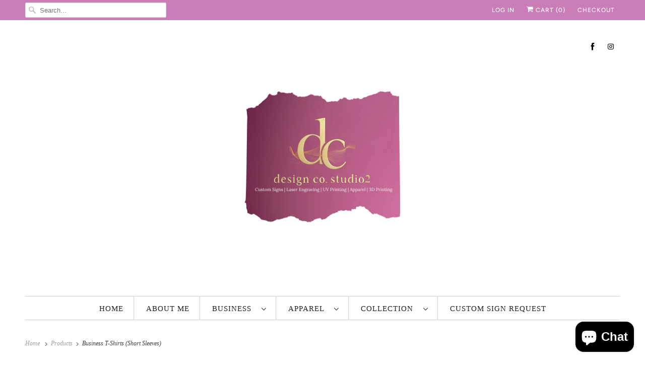

--- FILE ---
content_type: text/html; charset=utf-8
request_url: https://designcostudio2.com/products/business-t-shirt-w-vinyl-design
body_size: 40668
content:
<!DOCTYPE html>
<html class="no-js no-touch" lang="en">
  <head>
	<script id="pandectes-rules">   /* PANDECTES-GDPR: DO NOT MODIFY AUTO GENERATED CODE OF THIS SCRIPT */      window.PandectesSettings = {"store":{"plan":"basic","theme":"Responsive","primaryLocale":"en","adminMode":false},"tsPublished":1703959006,"declaration":{"showPurpose":false,"showProvider":false,"showDateGenerated":false},"language":{"languageMode":"Single","fallbackLanguage":"en","languageDetection":"browser","languagesSupported":[]},"texts":{"managed":{"headerText":{"en":"We respect your privacy"},"consentText":{"en":"This website uses cookies to ensure you get the best experience."},"dismissButtonText":{"en":"Ok"},"linkText":{"en":"Learn more"},"imprintText":{"en":"Imprint"},"preferencesButtonText":{"en":"Preferences"},"allowButtonText":{"en":"Accept"},"denyButtonText":{"en":"Decline"},"leaveSiteButtonText":{"en":"Leave this site"},"cookiePolicyText":{"en":"Cookie policy"},"preferencesPopupTitleText":{"en":"Manage consent preferences"},"preferencesPopupIntroText":{"en":"We use cookies to optimize website functionality, analyze the performance, and provide personalized experience to you. Some cookies are essential to make the website operate and function correctly. Those cookies cannot be disabled. In this window you can manage your preference of cookies."},"preferencesPopupCloseButtonText":{"en":"Close"},"preferencesPopupAcceptAllButtonText":{"en":"Accept all"},"preferencesPopupRejectAllButtonText":{"en":"Reject all"},"preferencesPopupSaveButtonText":{"en":"Save preferences"},"accessSectionTitleText":{"en":"Data portability"},"accessSectionParagraphText":{"en":"You have the right to request access to your data at any time."},"rectificationSectionTitleText":{"en":"Data Rectification"},"rectificationSectionParagraphText":{"en":"You have the right to request your data to be updated whenever you think it is appropriate."},"erasureSectionTitleText":{"en":"Right to be forgotten"},"erasureSectionParagraphText":{"en":"You have the right to ask all your data to be erased. After that, you will no longer be able to access your account."},"declIntroText":{"en":"We use cookies to optimize website functionality, analyze the performance, and provide personalized experience to you. Some cookies are essential to make the website operate and function correctly. Those cookies cannot be disabled. In this window you can manage your preference of cookies."}},"categories":{"strictlyNecessaryCookiesTitleText":{"en":"Strictly necessary cookies"},"functionalityCookiesTitleText":{"en":"Functional cookies"},"performanceCookiesTitleText":{"en":"Performance cookies"},"targetingCookiesTitleText":{"en":"Targeting cookies"},"unclassifiedCookiesTitleText":{"en":"Unclassified cookies"},"strictlyNecessaryCookiesDescriptionText":{"en":"These cookies are essential in order to enable you to move around the website and use its features, such as accessing secure areas of the website. The website cannot function properly without these cookies."},"functionalityCookiesDescriptionText":{"en":"These cookies enable the site to provide enhanced functionality and personalisation. They may be set by us or by third party providers whose services we have added to our pages. If you do not allow these cookies then some or all of these services may not function properly."},"performanceCookiesDescriptionText":{"en":"These cookies enable us to monitor and improve the performance of our website. For example, they allow us to count visits, identify traffic sources and see which parts of the site are most popular."},"targetingCookiesDescriptionText":{"en":"These cookies may be set through our site by our advertising partners. They may be used by those companies to build a profile of your interests and show you relevant adverts on other sites.    They do not store directly personal information, but are based on uniquely identifying your browser and internet device. If you do not allow these cookies, you will experience less targeted advertising."},"unclassifiedCookiesDescriptionText":{"en":"Unclassified cookies are cookies that we are in the process of classifying, together with the providers of individual cookies."}},"auto":{"declName":{"en":"Name"},"declPath":{"en":"Path"},"declType":{"en":"Type"},"declDomain":{"en":"Domain"},"declPurpose":{"en":"Purpose"},"declProvider":{"en":"Provider"},"declRetention":{"en":"Retention"},"declFirstParty":{"en":"First-party"},"declThirdParty":{"en":"Third-party"},"declSeconds":{"en":"seconds"},"declMinutes":{"en":"minutes"},"declHours":{"en":"hours"},"declDays":{"en":"days"},"declMonths":{"en":"months"},"declYears":{"en":"years"},"declSession":{"en":"Session"},"cookiesDetailsText":{"en":"Cookies details"},"preferencesPopupAlwaysAllowedText":{"en":"Always allowed"},"submitButton":{"en":"Submit"},"submittingButton":{"en":"Submitting..."},"cancelButton":{"en":"Cancel"},"guestsSupportInfoText":{"en":"Please login with your customer account to further proceed."},"guestsSupportEmailPlaceholder":{"en":"E-mail address"},"guestsSupportEmailValidationError":{"en":"Email is not valid"},"guestsSupportEmailSuccessTitle":{"en":"Thank you for your request"},"guestsSupportEmailFailureTitle":{"en":"A problem occurred"},"guestsSupportEmailSuccessMessage":{"en":"If you are registered as a customer of this store, you will soon receive an email with instructions on how to proceed."},"guestsSupportEmailFailureMessage":{"en":"Your request was not submitted. Please try again and if problem persists, contact store owner for assistance."},"confirmationSuccessTitle":{"en":"Your request is verified"},"confirmationFailureTitle":{"en":"A problem occurred"},"confirmationSuccessMessage":{"en":"We will soon get back to you as to your request."},"confirmationFailureMessage":{"en":"Your request was not verified. Please try again and if problem persists, contact store owner for assistance"},"consentSectionTitleText":{"en":"Your cookie consent"},"consentSectionNoConsentText":{"en":"You have not consented to the cookies policy of this website."},"consentSectionConsentedText":{"en":"You consented to the cookies policy of this website on"},"consentStatus":{"en":"Consent preference"},"consentDate":{"en":"Consent date"},"consentId":{"en":"Consent ID"},"consentSectionChangeConsentActionText":{"en":"Change consent preference"},"accessSectionGDPRRequestsActionText":{"en":"Data subject requests"},"accessSectionAccountInfoActionText":{"en":"Personal data"},"accessSectionOrdersRecordsActionText":{"en":"Orders"},"accessSectionDownloadReportActionText":{"en":"Request export"},"rectificationCommentPlaceholder":{"en":"Describe what you want to be updated"},"rectificationCommentValidationError":{"en":"Comment is required"},"rectificationSectionEditAccountActionText":{"en":"Request an update"},"erasureSectionRequestDeletionActionText":{"en":"Request personal data deletion"}}},"library":{"previewMode":false,"fadeInTimeout":0,"defaultBlocked":7,"showLink":true,"showImprintLink":false,"enabled":true,"cookie":{"name":"_pandectes_gdpr","expiryDays":365,"secure":true},"dismissOnScroll":false,"dismissOnWindowClick":false,"dismissOnTimeout":false,"palette":{"popup":{"background":"#FFFFFF","backgroundForCalculations":{"a":1,"b":255,"g":255,"r":255},"text":"#000000"},"button":{"background":"transparent","backgroundForCalculations":{"a":1,"b":255,"g":255,"r":255},"text":"#000000","textForCalculation":{"a":1,"b":0,"g":0,"r":0},"border":"#000000"}},"content":{"href":"https://designco-studio.myshopify.com/policies/privacy-policy","imprintHref":"/","close":"&#10005;","target":"","logo":"<img class=\"cc-banner-logo\" height=\"40\" width=\"40\" src=\"https://cdn.shopify.com/s/files/1/0576/5437/8675/t/4/assets/pandectes-logo.png?v=1668099827\" alt=\"Design Co. Studio 2\" />"},"window":"<div role=\"dialog\" aria-live=\"polite\" aria-label=\"cookieconsent\" aria-describedby=\"cookieconsent:desc\" id=\"pandectes-banner\" class=\"cc-window-wrapper cc-top-wrapper\"><div class=\"pd-cookie-banner-window cc-window {{classes}}\"><!--googleoff: all-->{{children}}<!--googleon: all--></div></div>","compliance":{"opt-both":"<div class=\"cc-compliance cc-highlight\">{{deny}}{{allow}}</div>"},"type":"opt-both","layouts":{"basic":"{{logo}}{{messagelink}}{{compliance}}{{close}}"},"position":"top","theme":"wired","revokable":true,"animateRevokable":false,"revokableReset":false,"revokableLogoUrl":"https://cdn.shopify.com/s/files/1/0576/5437/8675/t/4/assets/pandectes-reopen-logo.png?v=1668099828","revokablePlacement":"bottom-left","revokableMarginHorizontal":15,"revokableMarginVertical":15,"static":false,"autoAttach":true,"hasTransition":true,"blacklistPage":[""]},"geolocation":{"brOnly":false,"caOnly":false,"euOnly":false,"canadaOnly":false},"dsr":{"guestsSupport":false,"accessSectionDownloadReportAuto":false},"banner":{"resetTs":1668099825,"extraCss":"        .cc-banner-logo {max-width: 24em!important;}    @media(min-width: 768px) {.cc-window.cc-floating{max-width: 24em!important;width: 24em!important;}}    .cc-message, .cc-header, .cc-logo {text-align: left}    .cc-window-wrapper{z-index: 2147483647;}    .cc-window{z-index: 2147483647;font-family: inherit;}    .cc-header{font-family: inherit;}    .pd-cp-ui{font-family: inherit; background-color: #FFFFFF;color:#000000;}    button.pd-cp-btn, a.pd-cp-btn{}    input + .pd-cp-preferences-slider{background-color: rgba(0, 0, 0, 0.3)}    .pd-cp-scrolling-section::-webkit-scrollbar{background-color: rgba(0, 0, 0, 0.3)}    input:checked + .pd-cp-preferences-slider{background-color: rgba(0, 0, 0, 1)}    .pd-cp-scrolling-section::-webkit-scrollbar-thumb {background-color: rgba(0, 0, 0, 1)}    .pd-cp-ui-close{color:#000000;}    .pd-cp-preferences-slider:before{background-color: #FFFFFF}    .pd-cp-title:before {border-color: #000000!important}    .pd-cp-preferences-slider{background-color:#000000}    .pd-cp-toggle{color:#000000!important}    @media(max-width:699px) {.pd-cp-ui-close-top svg {fill: #000000}}    .pd-cp-toggle:hover,.pd-cp-toggle:visited,.pd-cp-toggle:active{color:#000000!important}    .pd-cookie-banner-window {box-shadow: 0 0 18px rgb(0 0 0 / 20%);}  ","customJavascript":null,"showPoweredBy":false,"hybridStrict":false,"cookiesBlockedByDefault":"7","isActive":true,"implicitSavePreferences":false,"cookieIcon":false,"blockBots":false,"showCookiesDetails":true,"hasTransition":true,"blockingPage":false,"showOnlyLandingPage":false,"leaveSiteUrl":"https://www.google.com","linkRespectStoreLang":false},"cookies":{"0":[{"name":"secure_customer_sig","domain":"designco-studio.myshopify.com","path":"/","provider":"Shopify","firstParty":true,"retention":"1 year(s)","expires":1,"unit":"declYears","purpose":{"en":"Used in connection with customer login."}},{"name":"keep_alive","domain":"designco-studio.myshopify.com","path":"/","provider":"Shopify","firstParty":true,"retention":"30 minute(s)","expires":30,"unit":"declMinutes","purpose":{"en":"Used in connection with buyer localization."}},{"name":"localization","domain":"designco-studio.myshopify.com","path":"/","provider":"Shopify","firstParty":true,"retention":"1 year(s)","expires":1,"unit":"declYears","purpose":{"en":"Shopify store localization"}},{"name":"cart_currency","domain":"designco-studio.myshopify.com","path":"/","provider":"Shopify","firstParty":true,"retention":"14 day(s)","expires":14,"unit":"declSession","purpose":{"en":"The cookie is necessary for the secure checkout and payment function on the website. This function is provided by shopify.com."}},{"name":"shopify_pay_redirect","domain":"designco-studio.myshopify.com","path":"/","provider":"Shopify","firstParty":true,"retention":"60 minute(s)","expires":60,"unit":"declMinutes","purpose":{"en":"The cookie is necessary for the secure checkout and payment function on the website. This function is provided by shopify.com."}},{"name":"cart_sig","domain":"designco-studio.myshopify.com","path":"/","provider":"Shopify","firstParty":true,"retention":"14 day(s)","expires":14,"unit":"declSession","purpose":{"en":"Shopify analytics."}},{"name":"_tracking_consent","domain":".designco-studio.myshopify.com","path":"/","provider":"Shopify","firstParty":true,"retention":"1 year(s)","expires":1,"unit":"declYears","purpose":{"en":"Tracking preferences."}},{"name":"_secure_session_id","domain":"designco-studio.myshopify.com","path":"/","provider":"Shopify","firstParty":true,"retention":"24 hour(s)","expires":24,"unit":"declHours","purpose":{"en":"Used in connection with navigation through a storefront."}}],"1":[{"name":"_orig_referrer","domain":".designco-studio.myshopify.com","path":"/","provider":"Shopify","firstParty":true,"retention":"14 day(s)","expires":14,"unit":"declSession","purpose":{"en":"Tracks landing pages."}},{"name":"_landing_page","domain":".designco-studio.myshopify.com","path":"/","provider":"Shopify","firstParty":true,"retention":"14 day(s)","expires":14,"unit":"declSession","purpose":{"en":"Tracks landing pages."}},{"name":"_y","domain":".designco-studio.myshopify.com","path":"/","provider":"Shopify","firstParty":true,"retention":"1 year(s)","expires":1,"unit":"declYears","purpose":{"en":"Shopify analytics."}},{"name":"_shopify_y","domain":".designco-studio.myshopify.com","path":"/","provider":"Shopify","firstParty":true,"retention":"1 year(s)","expires":1,"unit":"declYears","purpose":{"en":"Shopify analytics."}},{"name":"_shopify_sa_t","domain":".designco-studio.myshopify.com","path":"/","provider":"Shopify","firstParty":true,"retention":"30 minute(s)","expires":30,"unit":"declMinutes","purpose":{"en":"Shopify analytics relating to marketing & referrals."}},{"name":"_shopify_s","domain":".designco-studio.myshopify.com","path":"/","provider":"Shopify","firstParty":true,"retention":"30 minute(s)","expires":30,"unit":"declMinutes","purpose":{"en":"Shopify analytics."}},{"name":"_shopify_sa_p","domain":".designco-studio.myshopify.com","path":"/","provider":"Shopify","firstParty":true,"retention":"30 minute(s)","expires":30,"unit":"declMinutes","purpose":{"en":"Shopify analytics relating to marketing & referrals."}},{"name":"_s","domain":".designco-studio.myshopify.com","path":"/","provider":"Shopify","firstParty":true,"retention":"30 minute(s)","expires":30,"unit":"declMinutes","purpose":{"en":"Shopify analytics."}}],"2":[],"4":[],"8":[]},"blocker":{"isActive":false,"googleConsentMode":{"id":"","analyticsId":"","isActive":false,"adStorageCategory":4,"analyticsStorageCategory":2,"personalizationStorageCategory":1,"functionalityStorageCategory":1,"customEvent":true,"securityStorageCategory":0,"redactData":true,"urlPassthrough":false},"facebookPixel":{"id":"","isActive":false,"ldu":false},"rakuten":{"isActive":false,"cmp":false,"ccpa":false},"defaultBlocked":7,"patterns":{"whiteList":[],"blackList":{"1":[],"2":[],"4":[],"8":[]},"iframesWhiteList":[],"iframesBlackList":{"1":[],"2":[],"4":[],"8":[]},"beaconsWhiteList":[],"beaconsBlackList":{"1":[],"2":[],"4":[],"8":[]}}}}      !function(){"use strict";window.PandectesRules=window.PandectesRules||{},window.PandectesRules.manualBlacklist={1:[],2:[],4:[]},window.PandectesRules.blacklistedIFrames={1:[],2:[],4:[]},window.PandectesRules.blacklistedCss={1:[],2:[],4:[]},window.PandectesRules.blacklistedBeacons={1:[],2:[],4:[]};var e="javascript/blocked",t="_pandectes_gdpr";function n(e){return new RegExp(e.replace(/[/\\.+?$()]/g,"\\$&").replace("*","(.*)"))}var r=function(e){try{return JSON.parse(e)}catch(e){return!1}},a=function(e){var t=arguments.length>1&&void 0!==arguments[1]?arguments[1]:"log",n=new URLSearchParams(window.location.search);n.get("log")&&console[t]("PandectesRules: ".concat(e))};function i(e,t){var n=Object.keys(e);if(Object.getOwnPropertySymbols){var r=Object.getOwnPropertySymbols(e);t&&(r=r.filter((function(t){return Object.getOwnPropertyDescriptor(e,t).enumerable}))),n.push.apply(n,r)}return n}function s(e){for(var t=1;t<arguments.length;t++){var n=null!=arguments[t]?arguments[t]:{};t%2?i(Object(n),!0).forEach((function(t){o(e,t,n[t])})):Object.getOwnPropertyDescriptors?Object.defineProperties(e,Object.getOwnPropertyDescriptors(n)):i(Object(n)).forEach((function(t){Object.defineProperty(e,t,Object.getOwnPropertyDescriptor(n,t))}))}return e}function o(e,t,n){return t in e?Object.defineProperty(e,t,{value:n,enumerable:!0,configurable:!0,writable:!0}):e[t]=n,e}function c(e,t){return function(e){if(Array.isArray(e))return e}(e)||function(e,t){var n=null==e?null:"undefined"!=typeof Symbol&&e[Symbol.iterator]||e["@@iterator"];if(null==n)return;var r,a,i=[],s=!0,o=!1;try{for(n=n.call(e);!(s=(r=n.next()).done)&&(i.push(r.value),!t||i.length!==t);s=!0);}catch(e){o=!0,a=e}finally{try{s||null==n.return||n.return()}finally{if(o)throw a}}return i}(e,t)||u(e,t)||function(){throw new TypeError("Invalid attempt to destructure non-iterable instance.\nIn order to be iterable, non-array objects must have a [Symbol.iterator]() method.")}()}function l(e){return function(e){if(Array.isArray(e))return d(e)}(e)||function(e){if("undefined"!=typeof Symbol&&null!=e[Symbol.iterator]||null!=e["@@iterator"])return Array.from(e)}(e)||u(e)||function(){throw new TypeError("Invalid attempt to spread non-iterable instance.\nIn order to be iterable, non-array objects must have a [Symbol.iterator]() method.")}()}function u(e,t){if(e){if("string"==typeof e)return d(e,t);var n=Object.prototype.toString.call(e).slice(8,-1);return"Object"===n&&e.constructor&&(n=e.constructor.name),"Map"===n||"Set"===n?Array.from(e):"Arguments"===n||/^(?:Ui|I)nt(?:8|16|32)(?:Clamped)?Array$/.test(n)?d(e,t):void 0}}function d(e,t){(null==t||t>e.length)&&(t=e.length);for(var n=0,r=new Array(t);n<t;n++)r[n]=e[n];return r}var f=!(void 0===window.dataLayer||!Array.isArray(window.dataLayer)||!window.dataLayer.some((function(e){return"pandectes_full_scan"===e.event})));a("userAgent -> ".concat(window.navigator.userAgent.substring(0,50)));var p=function(){var e,n=arguments.length>0&&void 0!==arguments[0]?arguments[0]:t,a="; "+document.cookie,i=a.split("; "+n+"=");if(i.length<2)e={};else{var s=i.pop(),o=s.split(";");e=window.atob(o.shift())}var c=r(e);return!1!==c?c:e}(),g=window.PandectesSettings,y=g.banner.isActive,h=g.blocker.defaultBlocked,m=p&&null!==p.preferences&&void 0!==p.preferences?p.preferences:null,w=f?0:y?null===m?h:m:0,v={1:0==(1&w),2:0==(2&w),4:0==(4&w)},b=window.PandectesSettings.blocker.patterns,k=b.blackList,L=b.whiteList,S=b.iframesBlackList,P=b.iframesWhiteList,A=b.beaconsBlackList,C=b.beaconsWhiteList,_={blackList:[],whiteList:[],iframesBlackList:{1:[],2:[],4:[],8:[]},iframesWhiteList:[],beaconsBlackList:{1:[],2:[],4:[],8:[]},beaconsWhiteList:[]};[1,2,4].map((function(e){var t;v[e]||((t=_.blackList).push.apply(t,l(k[e].length?k[e].map(n):[])),_.iframesBlackList[e]=S[e].length?S[e].map(n):[],_.beaconsBlackList[e]=A[e].length?A[e].map(n):[])})),_.whiteList=L.length?L.map(n):[],_.iframesWhiteList=P.length?P.map(n):[],_.beaconsWhiteList=C.length?C.map(n):[];var B={scripts:[],iframes:{1:[],2:[],4:[]},beacons:{1:[],2:[],4:[]},css:{1:[],2:[],4:[]}},E=function(t,n){return t&&(!n||n!==e)&&(!_.blackList||_.blackList.some((function(e){return e.test(t)})))&&(!_.whiteList||_.whiteList.every((function(e){return!e.test(t)})))},O=function(e){var t=e.getAttribute("src");return _.blackList&&_.blackList.every((function(e){return!e.test(t)}))||_.whiteList&&_.whiteList.some((function(e){return e.test(t)}))},I=function(e,t){var n=_.iframesBlackList[t],r=_.iframesWhiteList;return e&&(!n||n.some((function(t){return t.test(e)})))&&(!r||r.every((function(t){return!t.test(e)})))},j=function(e,t){var n=_.beaconsBlackList[t],r=_.beaconsWhiteList;return e&&(!n||n.some((function(t){return t.test(e)})))&&(!r||r.every((function(t){return!t.test(e)})))},R=new MutationObserver((function(e){for(var t=0;t<e.length;t++)for(var n=e[t].addedNodes,r=0;r<n.length;r++){var a=n[r],i=a.dataset&&a.dataset.cookiecategory;if(1===a.nodeType&&"LINK"===a.tagName){var s=a.dataset&&a.dataset.href;if(s&&i)switch(i){case"functionality":case"C0001":B.css[1].push(s);break;case"performance":case"C0002":B.css[2].push(s);break;case"targeting":case"C0003":B.css[4].push(s)}}}})),T=new MutationObserver((function(t){for(var n=0;n<t.length;n++)for(var r=t[n].addedNodes,a=function(t){var n=r[t],a=n.src||n.dataset&&n.dataset.src,i=n.dataset&&n.dataset.cookiecategory;if(1===n.nodeType&&"IFRAME"===n.tagName){if(a){var s=!1;I(a,1)||"functionality"===i||"C0001"===i?(s=!0,B.iframes[1].push(a)):I(a,2)||"performance"===i||"C0002"===i?(s=!0,B.iframes[2].push(a)):(I(a,4)||"targeting"===i||"C0003"===i)&&(s=!0,B.iframes[4].push(a)),s&&(n.removeAttribute("src"),n.setAttribute("data-src",a))}}else if(1===n.nodeType&&"IMG"===n.tagName){if(a){var o=!1;j(a,1)?(o=!0,B.beacons[1].push(a)):j(a,2)?(o=!0,B.beacons[2].push(a)):j(a,4)&&(o=!0,B.beacons[4].push(a)),o&&(n.removeAttribute("src"),n.setAttribute("data-src",a))}}else if(1===n.nodeType&&"LINK"===n.tagName){var c=n.dataset&&n.dataset.href;if(c&&i)switch(i){case"functionality":case"C0001":B.css[1].push(c);break;case"performance":case"C0002":B.css[2].push(c);break;case"targeting":case"C0003":B.css[4].push(c)}}else if(1===n.nodeType&&"SCRIPT"===n.tagName){var l=n.type,u=!1;if(E(a,l))u=!0;else if(a&&i)switch(i){case"functionality":case"C0001":u=!0,window.PandectesRules.manualBlacklist[1].push(a);break;case"performance":case"C0002":u=!0,window.PandectesRules.manualBlacklist[2].push(a);break;case"targeting":case"C0003":u=!0,window.PandectesRules.manualBlacklist[4].push(a)}if(u){B.scripts.push([n,l]),n.type=e;n.addEventListener("beforescriptexecute",(function t(r){n.getAttribute("type")===e&&r.preventDefault(),n.removeEventListener("beforescriptexecute",t)})),n.parentElement&&n.parentElement.removeChild(n)}}},i=0;i<r.length;i++)a(i)})),x=document.createElement,N={src:Object.getOwnPropertyDescriptor(HTMLScriptElement.prototype,"src"),type:Object.getOwnPropertyDescriptor(HTMLScriptElement.prototype,"type")};window.PandectesRules.unblockCss=function(e){var t=B.css[e]||[];t.length&&a("Unblocking CSS for ".concat(e)),t.forEach((function(e){var t=document.querySelector('link[data-href^="'.concat(e,'"]'));t.removeAttribute("data-href"),t.href=e})),B.css[e]=[]},window.PandectesRules.unblockIFrames=function(e){var t=B.iframes[e]||[];t.length&&a("Unblocking IFrames for ".concat(e)),_.iframesBlackList[e]=[],t.forEach((function(e){var t=document.querySelector('iframe[data-src^="'.concat(e,'"]'));t.removeAttribute("data-src"),t.src=e})),B.iframes[e]=[]},window.PandectesRules.unblockBeacons=function(e){var t=B.beacons[e]||[];t.length&&a("Unblocking Beacons for ".concat(e)),_.beaconsBlackList[e]=[],t.forEach((function(e){var t=document.querySelector('img[data-src^="'.concat(e,'"]'));t.removeAttribute("data-src"),t.src=e})),B.beacons[e]=[]},window.PandectesRules.unblockInlineScripts=function(e){var t=1===e?"functionality":2===e?"performance":"targeting";document.querySelectorAll('script[type="javascript/blocked"][data-cookiecategory="'.concat(t,'"]')).forEach((function(e){var t=e.textContent;e.parentNode.removeChild(e);var n=document.createElement("script");n.type="text/javascript",n.textContent=t,document.body.appendChild(n)}))},window.PandectesRules.unblock=function(t){t.length<1?(_.blackList=[],_.whiteList=[],_.iframesBlackList=[],_.iframesWhiteList=[]):(_.blackList&&(_.blackList=_.blackList.filter((function(e){return t.every((function(t){return"string"==typeof t?!e.test(t):t instanceof RegExp?e.toString()!==t.toString():void 0}))}))),_.whiteList&&(_.whiteList=[].concat(l(_.whiteList),l(t.map((function(e){if("string"==typeof e){var t=".*"+n(e)+".*";if(_.whiteList.every((function(e){return e.toString()!==t.toString()})))return new RegExp(t)}else if(e instanceof RegExp&&_.whiteList.every((function(t){return t.toString()!==e.toString()})))return e;return null})).filter(Boolean)))));for(var r=document.querySelectorAll('script[type="'.concat(e,'"]')),i=0;i<r.length;i++){var s=r[i];O(s)&&(B.scripts.push([s,"application/javascript"]),s.parentElement.removeChild(s))}var o=0;l(B.scripts).forEach((function(e,t){var n=c(e,2),r=n[0],a=n[1];if(O(r)){for(var i=document.createElement("script"),s=0;s<r.attributes.length;s++){var l=r.attributes[s];"src"!==l.name&&"type"!==l.name&&i.setAttribute(l.name,r.attributes[s].value)}i.setAttribute("src",r.src),i.setAttribute("type",a||"application/javascript"),document.head.appendChild(i),B.scripts.splice(t-o,1),o++}})),0==_.blackList.length&&0===_.iframesBlackList[1].length&&0===_.iframesBlackList[2].length&&0===_.iframesBlackList[4].length&&0===_.beaconsBlackList[1].length&&0===_.beaconsBlackList[2].length&&0===_.beaconsBlackList[4].length&&(a("Disconnecting observers"),T.disconnect(),R.disconnect())};var M,D,W=window.PandectesSettings.store.adminMode,z=window.PandectesSettings.blocker;M=function(){!function(){var e=window.Shopify.trackingConsent;try{var t=W&&!window.Shopify.AdminBarInjector,n={preferences:0==(1&w)||f||t,analytics:0==(2&w)||f||t,marketing:0==(4&w)||f||t};e.firstPartyMarketingAllowed()===n.marketing&&e.analyticsProcessingAllowed()===n.analytics&&e.preferencesProcessingAllowed()===n.preferences||e.setTrackingConsent(n,(function(e){e&&e.error?a("Shopify.customerPrivacy API - failed to setTrackingConsent"):a("Shopify.customerPrivacy API - setTrackingConsent(".concat(JSON.stringify(n),")"))}))}catch(e){a("Shopify.customerPrivacy API - exception")}}(),function(){var e=window.Shopify.trackingConsent,t=e.currentVisitorConsent();if(z.gpcIsActive&&"CCPA"===e.getRegulation()&&"no"===t.gpc&&"yes"!==t.sale_of_data){var n={sale_of_data:!1};e.setTrackingConsent(n,(function(e){e&&e.error?a("Shopify.customerPrivacy API - failed to setTrackingConsent({".concat(JSON.stringify(n),")")):a("Shopify.customerPrivacy API - setTrackingConsent(".concat(JSON.stringify(n),")"))}))}}()},D=null,window.Shopify&&window.Shopify.loadFeatures&&window.Shopify.trackingConsent?M():D=setInterval((function(){window.Shopify&&window.Shopify.loadFeatures&&(clearInterval(D),window.Shopify.loadFeatures([{name:"consent-tracking-api",version:"0.1"}],(function(e){e?a("Shopify.customerPrivacy API - failed to load"):(a("Shopify.customerPrivacy API - loaded"),M())})))}),10);var F=window.PandectesSettings,U=F.banner.isActive,q=F.blocker.googleConsentMode,J=q.isActive,H=q.customEvent,$=q.redactData,G=q.urlPassthrough,K=q.adStorageCategory,V=q.analyticsStorageCategory,Y=q.functionalityStorageCategory,Q=q.personalizationStorageCategory,X=q.securityStorageCategory;function Z(){window.dataLayer.push(arguments)}window.dataLayer=window.dataLayer||[];var ee,te,ne={hasInitialized:!1,ads_data_redaction:!1,url_passthrough:!1,storage:{ad_storage:"granted",ad_user_data:"granted",ad_personalization:"granted",analytics_storage:"granted",functionality_storage:"granted",personalization_storage:"granted",security_storage:"granted",wait_for_update:500}};if(U&&J){var re=0==(w&K)?"granted":"denied",ae=0==(w&V)?"granted":"denied",ie=0==(w&Y)?"granted":"denied",se=0==(w&Q)?"granted":"denied",oe=0==(w&X)?"granted":"denied";ne.hasInitialized=!0,ne.ads_data_redaction="denied"===re&&$,ne.url_passthrough=G,ne.storage.ad_storage=re,ne.storage.ad_user_data=re,ne.storage.ad_personalization=re,ne.storage.analytics_storage=ae,ne.storage.functionality_storage=ie,ne.storage.personalization_storage=se,ne.storage.security_storage=oe,ne.ads_data_redaction&&Z("set","ads_data_redaction",ne.ads_data_redaction),ne.url_passthrough&&Z("set","url_passthrough",ne.url_passthrough),Z("consent","default",ne.storage),a("Google consent mode initialized")}U&&H&&(te=7===(ee=w)?"deny":0===ee?"allow":"mixed",window.dataLayer.push({event:"Pandectes_Consent_Update",pandectes_status:te,pandectes_categories:{C0000:"allow",C0001:v[1]?"allow":"deny",C0002:v[2]?"allow":"deny",C0003:v[4]?"allow":"deny"}}),a("PandectesCustomEvent pushed to the dataLayer")),window.PandectesRules.gcm=ne;var ce=window.PandectesSettings,le=ce.banner.isActive,ue=ce.blocker.isActive;a("Blocker -> "+(ue?"Active":"Inactive")),a("Banner -> "+(le?"Active":"Inactive")),a("ActualPrefs -> "+w);var de=null===m&&/\/checkouts\//.test(window.location.pathname);0!==w&&!1===f&&ue&&!de?(a("Blocker will execute"),document.createElement=function(){for(var t=arguments.length,n=new Array(t),r=0;r<t;r++)n[r]=arguments[r];if("script"!==n[0].toLowerCase())return x.bind?x.bind(document).apply(void 0,n):x;var a=x.bind(document).apply(void 0,n);try{Object.defineProperties(a,{src:s(s({},N.src),{},{set:function(t){E(t,a.type)&&N.type.set.call(this,e),N.src.set.call(this,t)}}),type:s(s({},N.type),{},{get:function(){var t=N.type.get.call(this);return t===e||E(this.src,t)?null:t},set:function(t){var n=E(a.src,a.type)?e:t;N.type.set.call(this,n)}})}),a.setAttribute=function(t,n){if("type"===t){var r=E(a.src,a.type)?e:n;N.type.set.call(a,r)}else"src"===t?(E(n,a.type)&&N.type.set.call(a,e),N.src.set.call(a,n)):HTMLScriptElement.prototype.setAttribute.call(a,t,n)}}catch(e){console.warn("Yett: unable to prevent script execution for script src ",a.src,".\n",'A likely cause would be because you are using a third-party browser extension that monkey patches the "document.createElement" function.')}return a},T.observe(document.documentElement,{childList:!0,subtree:!0}),R.observe(document.documentElement,{childList:!0,subtree:!0})):a("Blocker will not execute")}();
</script>


  <script>
    window.Store = window.Store || {};
    window.Store.id = 57654378675;
  </script>
    <meta charset="utf-8">
    <meta http-equiv="cleartype" content="on">
    <meta name="robots" content="index,follow">

    
    <title>Business T-Shirts (Short Sleeves) - Design Co. Studio 2</title>

    
      <meta name="description" content="You can promote your business elegantly and stylishly by wearing a custom-made t-shirt. If you need shirts in a bundled email for special ordering:  Custom order form All T-shirts are made to order."/>
    

    

<meta name="author" content="Design Co. Studio 2">
<meta property="og:url" content="https://designcostudio2.com/products/business-t-shirt-w-vinyl-design">
<meta property="og:site_name" content="Design Co. Studio 2">




  <meta property="og:type" content="product">
  <meta property="og:title" content="Business T-Shirts (Short Sleeves)">
  
    
      <meta property="og:image" content="https://designcostudio2.com/cdn/shop/files/no_change3copy_600x.jpg?v=1707584447">
      <meta property="og:image:secure_url" content="https://designcostudio2.com/cdn/shop/files/no_change3copy_600x.jpg?v=1707584447">
      <meta property="og:image:width" content="2048">
      <meta property="og:image:height" content="2048">
      <meta property="og:image:alt" content="Business T-Shirts (Short Sleeves)">
      
    
      <meta property="og:image" content="https://designcostudio2.com/cdn/shop/products/IMG_3522_600x.jpg?v=1707584447">
      <meta property="og:image:secure_url" content="https://designcostudio2.com/cdn/shop/products/IMG_3522_600x.jpg?v=1707584447">
      <meta property="og:image:width" content="768">
      <meta property="og:image:height" content="1024">
      <meta property="og:image:alt" content="Business T-Shirts (Short Sleeves)">
      
    
      <meta property="og:image" content="https://designcostudio2.com/cdn/shop/products/Designcostuduio2_58eca387-903c-42ed-a937-829190045d72_600x.jpg?v=1707584447">
      <meta property="og:image:secure_url" content="https://designcostudio2.com/cdn/shop/products/Designcostuduio2_58eca387-903c-42ed-a937-829190045d72_600x.jpg?v=1707584447">
      <meta property="og:image:width" content="4435">
      <meta property="og:image:height" content="4435">
      <meta property="og:image:alt" content="Business T-Shirts (Short Sleeves)">
      
    
  
  <meta property="product:price:amount" content="25.97">
  <meta property="product:price:currency" content="USD">



  <meta property="og:description" content="You can promote your business elegantly and stylishly by wearing a custom-made t-shirt. If you need shirts in a bundled email for special ordering:  Custom order form All T-shirts are made to order.">




<meta name="twitter:card" content="summary">

  <meta name="twitter:title" content="Business T-Shirts (Short Sleeves)">
  <meta name="twitter:description" content="You can promote your business elegantly and stylishly by wearing a custom-made t-shirt.
If you need shirts in a bundled email for special ordering:  Custom order form
All T-shirts are made to order.">
  <meta name="twitter:image:width" content="240">
  <meta name="twitter:image:height" content="240">
  <meta name="twitter:image" content="https://designcostudio2.com/cdn/shop/files/no_change3copy_240x.jpg?v=1707584447">
  <meta name="twitter:image:alt" content="Business T-Shirts (Short Sleeves)">



    

    

    <!-- Mobile Specific Metas -->
    <meta name="HandheldFriendly" content="True">
    <meta name="MobileOptimized" content="320">
    <meta name="viewport" content="width=device-width,initial-scale=1">
    <meta name="theme-color" content="#ffffff">

    <!-- Preconnect Domains -->
    <link rel="preconnect" href="https://cdn.shopify.com" crossorigin>
    <link rel="preconnect" href="https://fonts.shopify.com" crossorigin>
    <link rel="preconnect" href="https://monorail-edge.shopifysvc.com">

    <!-- Preload Assets -->
    <link rel="preload" href="//designcostudio2.com/cdn/shop/t/4/assets/vendors.js?v=144919140039296097911667959314" as="script">
    <link rel="preload" href="//designcostudio2.com/cdn/shop/t/4/assets/fancybox.css?v=30466120580444283401667959313" as="style">
    <link rel="preload" href="//designcostudio2.com/cdn/shop/t/4/assets/styles.css?v=105978337452431031011762836135" as="style">
    <link rel="preload" href="//designcostudio2.com/cdn/shop/t/4/assets/app.js?v=11064918607238789591668096290" as="script">

    <!-- Stylesheet for Fancybox library -->
    <link href="//designcostudio2.com/cdn/shop/t/4/assets/fancybox.css?v=30466120580444283401667959313" rel="stylesheet" type="text/css" media="all" />

    <!-- Stylesheets for Responsive -->
    <link href="//designcostudio2.com/cdn/shop/t/4/assets/styles.css?v=105978337452431031011762836135" rel="stylesheet" type="text/css" media="all" />

    <!-- Icons -->
    
      <link rel="shortcut icon" type="image/x-icon" href="//designcostudio2.com/cdn/shop/files/Design_Co_Studio_2_1_727cbb09-3605-4cff-83e9-7fdffdf25dcf_180x180.png?v=1680896790">
      <link rel="apple-touch-icon" href="//designcostudio2.com/cdn/shop/files/Design_Co_Studio_2_1_727cbb09-3605-4cff-83e9-7fdffdf25dcf_180x180.png?v=1680896790"/>
      <link rel="apple-touch-icon" sizes="72x72" href="//designcostudio2.com/cdn/shop/files/Design_Co_Studio_2_1_727cbb09-3605-4cff-83e9-7fdffdf25dcf_72x72.png?v=1680896790"/>
      <link rel="apple-touch-icon" sizes="114x114" href="//designcostudio2.com/cdn/shop/files/Design_Co_Studio_2_1_727cbb09-3605-4cff-83e9-7fdffdf25dcf_114x114.png?v=1680896790"/>
      <link rel="apple-touch-icon" sizes="180x180" href="//designcostudio2.com/cdn/shop/files/Design_Co_Studio_2_1_727cbb09-3605-4cff-83e9-7fdffdf25dcf_180x180.png?v=1680896790"/>
      <link rel="apple-touch-icon" sizes="228x228" href="//designcostudio2.com/cdn/shop/files/Design_Co_Studio_2_1_727cbb09-3605-4cff-83e9-7fdffdf25dcf_228x228.png?v=1680896790"/>
    
      <link rel="canonical" href="https://designcostudio2.com/products/business-t-shirt-w-vinyl-design"/>

    

    

    
    <script>
      window.PXUTheme = window.PXUTheme || {};
      window.PXUTheme.version = '8.2.0';
      window.PXUTheme.name = 'Responsive';
    </script>
    


    <script>
      
window.PXUTheme = window.PXUTheme || {};


window.PXUTheme.theme_settings = {};
window.PXUTheme.theme_settings.primary_locale = "true";
window.PXUTheme.theme_settings.current_locale = "en";
window.PXUTheme.theme_settings.shop_url = "/";


window.PXUTheme.theme_settings.newsletter_popup = false;
window.PXUTheme.theme_settings.newsletter_popup_days = "365";
window.PXUTheme.theme_settings.newsletter_popup_mobile = false;
window.PXUTheme.theme_settings.newsletter_popup_seconds = 40;


window.PXUTheme.theme_settings.search_option = "product";
window.PXUTheme.theme_settings.search_items_to_display = 5;
window.PXUTheme.theme_settings.enable_autocomplete = true;


window.PXUTheme.theme_settings.free_text = "Free";


window.PXUTheme.theme_settings.product_form_style = "dropdown";
window.PXUTheme.theme_settings.display_inventory_left = false;
window.PXUTheme.theme_settings.limit_quantity = false;
window.PXUTheme.theme_settings.inventory_threshold = 10;
window.PXUTheme.theme_settings.free_price_text = "Free";


window.PXUTheme.theme_settings.collection_swatches = true;
window.PXUTheme.theme_settings.collection_secondary_image = false;


window.PXUTheme.theme_settings.cart_action = "ajax";
window.PXUTheme.theme_settings.collection_secondary_image = false;
window.PXUTheme.theme_settings.display_tos_checkbox = false;
window.PXUTheme.theme_settings.tos_richtext = "\u003cp\u003eI Agree with the Terms \u0026 Conditions\u003c\/p\u003e";


window.PXUTheme.translation = {};


window.PXUTheme.translation.newsletter_success_text = "Thank you for joining our mailing list!";


window.PXUTheme.translation.menu = "Menu";


window.PXUTheme.translation.agree_to_terms_warning = "You must agree with the terms and conditions to checkout.";
window.PXUTheme.translation.cart_discount = "Discount";
window.PXUTheme.translation.edit_cart = "View Cart";
window.PXUTheme.translation.add_to_cart_success = "Just Added";
window.PXUTheme.translation.agree_to_terms_html = "I Agree with the Terms &amp; Conditions";
window.PXUTheme.translation.checkout = "Checkout";
window.PXUTheme.translation.or = "or";
window.PXUTheme.translation.continue_shopping = "Continue Shopping";
window.PXUTheme.translation.no_shipping_destination = "We do not ship to this destination.";
window.PXUTheme.translation.additional_rate = "There is one shipping rate available for";
window.PXUTheme.translation.additional_rate_at = "at";
window.PXUTheme.translation.additional_rates_part_1 = "There are";
window.PXUTheme.translation.additional_rates_part_2 = "shipping rates available for";
window.PXUTheme.translation.additional_rates_part_3 = "starting at";


window.PXUTheme.translation.product_add_to_cart_success = "Added";
window.PXUTheme.translation.product_add_to_cart = "Add to cart";
window.PXUTheme.translation.product_notify_form_email = "Email address";
window.PXUTheme.translation.product_notify_form_send = "Send";
window.PXUTheme.translation.items_left_count_one = "item left";
window.PXUTheme.translation.items_left_count_other = "items left";
window.PXUTheme.translation.product_sold_out = "Sold Out";
window.PXUTheme.translation.product_unavailable = "Unavailable";
window.PXUTheme.translation.product_notify_form_success = "Thanks! We will notify you when this product becomes available!";
window.PXUTheme.translation.product_from = "from";


window.PXUTheme.translation.search = "Search";
window.PXUTheme.translation.all_results = "View all results";
window.PXUTheme.translation.no_results = "No results found.";


window.PXUTheme.currency = {};


window.PXUTheme.currency.shop_currency = "USD";
window.PXUTheme.currency.default_currency = "USD";
window.PXUTheme.currency.display_format = "money_format";
window.PXUTheme.currency.money_format = "${{amount}}";
window.PXUTheme.currency.money_format_no_currency = "${{amount}}";
window.PXUTheme.currency.money_format_currency = "${{amount}} USD";
window.PXUTheme.currency.native_multi_currency = false;
window.PXUTheme.currency.shipping_calculator = false;
window.PXUTheme.currency.iso_code = "USD";
window.PXUTheme.currency.symbol = "$";


window.PXUTheme.media_queries = {};
window.PXUTheme.media_queries.small = window.matchMedia( "(max-width: 480px)" );
window.PXUTheme.media_queries.medium = window.matchMedia( "(max-width: 798px)" );
window.PXUTheme.media_queries.large = window.matchMedia( "(min-width: 799px)" );
window.PXUTheme.media_queries.larger = window.matchMedia( "(min-width: 960px)" );
window.PXUTheme.media_queries.xlarge = window.matchMedia( "(min-width: 1200px)" );
window.PXUTheme.media_queries.ie10 = window.matchMedia( "all and (-ms-high-contrast: none), (-ms-high-contrast: active)" );
window.PXUTheme.media_queries.tablet = window.matchMedia( "only screen and (min-width: 799px) and (max-width: 1024px)" );


window.PXUTheme.routes = window.PXUTheme.routes || {};
window.PXUTheme.routes.root_url = "/";
window.PXUTheme.routes.search_url = "/search";
window.PXUTheme.routes.cart_url = "/cart";
window.PXUTheme.routes.product_recommendations_url = "/recommendations/products";
    </script>

    <script>
      document.documentElement.className=document.documentElement.className.replace(/\bno-js\b/,'js');
      if(window.Shopify&&window.Shopify.designMode)document.documentElement.className+=' in-theme-editor';
      if(('ontouchstart' in window)||window.DocumentTouch&&document instanceof DocumentTouch)document.documentElement.className=document.documentElement.className.replace(/\bno-touch\b/,'has-touch');
    </script>

    <script src="//designcostudio2.com/cdn/shop/t/4/assets/vendors.js?v=144919140039296097911667959314" defer></script>
    <script src="//designcostudio2.com/cdn/shop/t/4/assets/app.js?v=11064918607238789591668096290" defer></script>

    <script>window.performance && window.performance.mark && window.performance.mark('shopify.content_for_header.start');</script><meta name="facebook-domain-verification" content="i91lqfurpstyuw72jndvvojfgdl1du">
<meta name="google-site-verification" content="o-nV_PQrWS79mcMY0Gz0DMUGcK2wvSOBzajArrv29ww">
<meta id="shopify-digital-wallet" name="shopify-digital-wallet" content="/57654378675/digital_wallets/dialog">
<meta name="shopify-checkout-api-token" content="e499dd5760248f0ee23c8ad9f2966266">
<meta id="in-context-paypal-metadata" data-shop-id="57654378675" data-venmo-supported="false" data-environment="production" data-locale="en_US" data-paypal-v4="true" data-currency="USD">
<link rel="alternate" type="application/json+oembed" href="https://designcostudio2.com/products/business-t-shirt-w-vinyl-design.oembed">
<script async="async" src="/checkouts/internal/preloads.js?locale=en-US"></script>
<link rel="preconnect" href="https://shop.app" crossorigin="anonymous">
<script async="async" src="https://shop.app/checkouts/internal/preloads.js?locale=en-US&shop_id=57654378675" crossorigin="anonymous"></script>
<script id="apple-pay-shop-capabilities" type="application/json">{"shopId":57654378675,"countryCode":"US","currencyCode":"USD","merchantCapabilities":["supports3DS"],"merchantId":"gid:\/\/shopify\/Shop\/57654378675","merchantName":"Design Co. Studio 2","requiredBillingContactFields":["postalAddress","email","phone"],"requiredShippingContactFields":["postalAddress","email","phone"],"shippingType":"shipping","supportedNetworks":["visa","masterCard"],"total":{"type":"pending","label":"Design Co. Studio 2","amount":"1.00"},"shopifyPaymentsEnabled":true,"supportsSubscriptions":true}</script>
<script id="shopify-features" type="application/json">{"accessToken":"e499dd5760248f0ee23c8ad9f2966266","betas":["rich-media-storefront-analytics"],"domain":"designcostudio2.com","predictiveSearch":true,"shopId":57654378675,"locale":"en"}</script>
<script>var Shopify = Shopify || {};
Shopify.shop = "designco-studio.myshopify.com";
Shopify.locale = "en";
Shopify.currency = {"active":"USD","rate":"1.0"};
Shopify.country = "US";
Shopify.theme = {"name":"Responsive","id":132926734515,"schema_name":"Responsive","schema_version":"8.2.0","theme_store_id":304,"role":"main"};
Shopify.theme.handle = "null";
Shopify.theme.style = {"id":null,"handle":null};
Shopify.cdnHost = "designcostudio2.com/cdn";
Shopify.routes = Shopify.routes || {};
Shopify.routes.root = "/";</script>
<script type="module">!function(o){(o.Shopify=o.Shopify||{}).modules=!0}(window);</script>
<script>!function(o){function n(){var o=[];function n(){o.push(Array.prototype.slice.apply(arguments))}return n.q=o,n}var t=o.Shopify=o.Shopify||{};t.loadFeatures=n(),t.autoloadFeatures=n()}(window);</script>
<script>
  window.ShopifyPay = window.ShopifyPay || {};
  window.ShopifyPay.apiHost = "shop.app\/pay";
  window.ShopifyPay.redirectState = null;
</script>
<script id="shop-js-analytics" type="application/json">{"pageType":"product"}</script>
<script defer="defer" async type="module" src="//designcostudio2.com/cdn/shopifycloud/shop-js/modules/v2/client.init-shop-cart-sync_DtuiiIyl.en.esm.js"></script>
<script defer="defer" async type="module" src="//designcostudio2.com/cdn/shopifycloud/shop-js/modules/v2/chunk.common_CUHEfi5Q.esm.js"></script>
<script type="module">
  await import("//designcostudio2.com/cdn/shopifycloud/shop-js/modules/v2/client.init-shop-cart-sync_DtuiiIyl.en.esm.js");
await import("//designcostudio2.com/cdn/shopifycloud/shop-js/modules/v2/chunk.common_CUHEfi5Q.esm.js");

  window.Shopify.SignInWithShop?.initShopCartSync?.({"fedCMEnabled":true,"windoidEnabled":true});

</script>
<script defer="defer" async type="module" src="//designcostudio2.com/cdn/shopifycloud/shop-js/modules/v2/client.payment-terms_CAtGlQYS.en.esm.js"></script>
<script defer="defer" async type="module" src="//designcostudio2.com/cdn/shopifycloud/shop-js/modules/v2/chunk.common_CUHEfi5Q.esm.js"></script>
<script defer="defer" async type="module" src="//designcostudio2.com/cdn/shopifycloud/shop-js/modules/v2/chunk.modal_BewljZkx.esm.js"></script>
<script type="module">
  await import("//designcostudio2.com/cdn/shopifycloud/shop-js/modules/v2/client.payment-terms_CAtGlQYS.en.esm.js");
await import("//designcostudio2.com/cdn/shopifycloud/shop-js/modules/v2/chunk.common_CUHEfi5Q.esm.js");
await import("//designcostudio2.com/cdn/shopifycloud/shop-js/modules/v2/chunk.modal_BewljZkx.esm.js");

  
</script>
<script>
  window.Shopify = window.Shopify || {};
  if (!window.Shopify.featureAssets) window.Shopify.featureAssets = {};
  window.Shopify.featureAssets['shop-js'] = {"shop-cart-sync":["modules/v2/client.shop-cart-sync_DFoTY42P.en.esm.js","modules/v2/chunk.common_CUHEfi5Q.esm.js"],"init-fed-cm":["modules/v2/client.init-fed-cm_D2UNy1i2.en.esm.js","modules/v2/chunk.common_CUHEfi5Q.esm.js"],"init-shop-email-lookup-coordinator":["modules/v2/client.init-shop-email-lookup-coordinator_BQEe2rDt.en.esm.js","modules/v2/chunk.common_CUHEfi5Q.esm.js"],"shop-cash-offers":["modules/v2/client.shop-cash-offers_3CTtReFF.en.esm.js","modules/v2/chunk.common_CUHEfi5Q.esm.js","modules/v2/chunk.modal_BewljZkx.esm.js"],"shop-button":["modules/v2/client.shop-button_C6oxCjDL.en.esm.js","modules/v2/chunk.common_CUHEfi5Q.esm.js"],"init-windoid":["modules/v2/client.init-windoid_5pix8xhK.en.esm.js","modules/v2/chunk.common_CUHEfi5Q.esm.js"],"avatar":["modules/v2/client.avatar_BTnouDA3.en.esm.js"],"init-shop-cart-sync":["modules/v2/client.init-shop-cart-sync_DtuiiIyl.en.esm.js","modules/v2/chunk.common_CUHEfi5Q.esm.js"],"shop-toast-manager":["modules/v2/client.shop-toast-manager_BYv_8cH1.en.esm.js","modules/v2/chunk.common_CUHEfi5Q.esm.js"],"pay-button":["modules/v2/client.pay-button_FnF9EIkY.en.esm.js","modules/v2/chunk.common_CUHEfi5Q.esm.js"],"shop-login-button":["modules/v2/client.shop-login-button_CH1KUpOf.en.esm.js","modules/v2/chunk.common_CUHEfi5Q.esm.js","modules/v2/chunk.modal_BewljZkx.esm.js"],"init-customer-accounts-sign-up":["modules/v2/client.init-customer-accounts-sign-up_aj7QGgYS.en.esm.js","modules/v2/client.shop-login-button_CH1KUpOf.en.esm.js","modules/v2/chunk.common_CUHEfi5Q.esm.js","modules/v2/chunk.modal_BewljZkx.esm.js"],"init-shop-for-new-customer-accounts":["modules/v2/client.init-shop-for-new-customer-accounts_NbnYRf_7.en.esm.js","modules/v2/client.shop-login-button_CH1KUpOf.en.esm.js","modules/v2/chunk.common_CUHEfi5Q.esm.js","modules/v2/chunk.modal_BewljZkx.esm.js"],"init-customer-accounts":["modules/v2/client.init-customer-accounts_ppedhqCH.en.esm.js","modules/v2/client.shop-login-button_CH1KUpOf.en.esm.js","modules/v2/chunk.common_CUHEfi5Q.esm.js","modules/v2/chunk.modal_BewljZkx.esm.js"],"shop-follow-button":["modules/v2/client.shop-follow-button_CMIBBa6u.en.esm.js","modules/v2/chunk.common_CUHEfi5Q.esm.js","modules/v2/chunk.modal_BewljZkx.esm.js"],"lead-capture":["modules/v2/client.lead-capture_But0hIyf.en.esm.js","modules/v2/chunk.common_CUHEfi5Q.esm.js","modules/v2/chunk.modal_BewljZkx.esm.js"],"checkout-modal":["modules/v2/client.checkout-modal_BBxc70dQ.en.esm.js","modules/v2/chunk.common_CUHEfi5Q.esm.js","modules/v2/chunk.modal_BewljZkx.esm.js"],"shop-login":["modules/v2/client.shop-login_hM3Q17Kl.en.esm.js","modules/v2/chunk.common_CUHEfi5Q.esm.js","modules/v2/chunk.modal_BewljZkx.esm.js"],"payment-terms":["modules/v2/client.payment-terms_CAtGlQYS.en.esm.js","modules/v2/chunk.common_CUHEfi5Q.esm.js","modules/v2/chunk.modal_BewljZkx.esm.js"]};
</script>
<script>(function() {
  var isLoaded = false;
  function asyncLoad() {
    if (isLoaded) return;
    isLoaded = true;
    var urls = ["https:\/\/cloud.goldendev.win\/shopify\/show-recent-orders\/js\/show-recent-orders.js?shop=designco-studio.myshopify.com","https:\/\/cdn.routeapp.io\/route-widget-shopify\/v2\/route-widget-shopify-stable-v2.min.js?shop=designco-studio.myshopify.com","https:\/\/dashboard.mailerlite.com\/shopify\/17786\/1353206?shop=designco-studio.myshopify.com"];
    for (var i = 0; i < urls.length; i++) {
      var s = document.createElement('script');
      s.type = 'text/javascript';
      s.async = true;
      s.src = urls[i];
      var x = document.getElementsByTagName('script')[0];
      x.parentNode.insertBefore(s, x);
    }
  };
  if(window.attachEvent) {
    window.attachEvent('onload', asyncLoad);
  } else {
    window.addEventListener('load', asyncLoad, false);
  }
})();</script>
<script id="__st">var __st={"a":57654378675,"offset":-25200,"reqid":"0f9fc4e3-8548-4ec3-965e-cefbdda187c1-1766500473","pageurl":"designcostudio2.com\/products\/business-t-shirt-w-vinyl-design","u":"523d5db55c8e","p":"product","rtyp":"product","rid":7306251272371};</script>
<script>window.ShopifyPaypalV4VisibilityTracking = true;</script>
<script id="captcha-bootstrap">!function(){'use strict';const t='contact',e='account',n='new_comment',o=[[t,t],['blogs',n],['comments',n],[t,'customer']],c=[[e,'customer_login'],[e,'guest_login'],[e,'recover_customer_password'],[e,'create_customer']],r=t=>t.map((([t,e])=>`form[action*='/${t}']:not([data-nocaptcha='true']) input[name='form_type'][value='${e}']`)).join(','),a=t=>()=>t?[...document.querySelectorAll(t)].map((t=>t.form)):[];function s(){const t=[...o],e=r(t);return a(e)}const i='password',u='form_key',d=['recaptcha-v3-token','g-recaptcha-response','h-captcha-response',i],f=()=>{try{return window.sessionStorage}catch{return}},m='__shopify_v',_=t=>t.elements[u];function p(t,e,n=!1){try{const o=window.sessionStorage,c=JSON.parse(o.getItem(e)),{data:r}=function(t){const{data:e,action:n}=t;return t[m]||n?{data:e,action:n}:{data:t,action:n}}(c);for(const[e,n]of Object.entries(r))t.elements[e]&&(t.elements[e].value=n);n&&o.removeItem(e)}catch(o){console.error('form repopulation failed',{error:o})}}const l='form_type',E='cptcha';function T(t){t.dataset[E]=!0}const w=window,h=w.document,L='Shopify',v='ce_forms',y='captcha';let A=!1;((t,e)=>{const n=(g='f06e6c50-85a8-45c8-87d0-21a2b65856fe',I='https://cdn.shopify.com/shopifycloud/storefront-forms-hcaptcha/ce_storefront_forms_captcha_hcaptcha.v1.5.2.iife.js',D={infoText:'Protected by hCaptcha',privacyText:'Privacy',termsText:'Terms'},(t,e,n)=>{const o=w[L][v],c=o.bindForm;if(c)return c(t,g,e,D).then(n);var r;o.q.push([[t,g,e,D],n]),r=I,A||(h.body.append(Object.assign(h.createElement('script'),{id:'captcha-provider',async:!0,src:r})),A=!0)});var g,I,D;w[L]=w[L]||{},w[L][v]=w[L][v]||{},w[L][v].q=[],w[L][y]=w[L][y]||{},w[L][y].protect=function(t,e){n(t,void 0,e),T(t)},Object.freeze(w[L][y]),function(t,e,n,w,h,L){const[v,y,A,g]=function(t,e,n){const i=e?o:[],u=t?c:[],d=[...i,...u],f=r(d),m=r(i),_=r(d.filter((([t,e])=>n.includes(e))));return[a(f),a(m),a(_),s()]}(w,h,L),I=t=>{const e=t.target;return e instanceof HTMLFormElement?e:e&&e.form},D=t=>v().includes(t);t.addEventListener('submit',(t=>{const e=I(t);if(!e)return;const n=D(e)&&!e.dataset.hcaptchaBound&&!e.dataset.recaptchaBound,o=_(e),c=g().includes(e)&&(!o||!o.value);(n||c)&&t.preventDefault(),c&&!n&&(function(t){try{if(!f())return;!function(t){const e=f();if(!e)return;const n=_(t);if(!n)return;const o=n.value;o&&e.removeItem(o)}(t);const e=Array.from(Array(32),(()=>Math.random().toString(36)[2])).join('');!function(t,e){_(t)||t.append(Object.assign(document.createElement('input'),{type:'hidden',name:u})),t.elements[u].value=e}(t,e),function(t,e){const n=f();if(!n)return;const o=[...t.querySelectorAll(`input[type='${i}']`)].map((({name:t})=>t)),c=[...d,...o],r={};for(const[a,s]of new FormData(t).entries())c.includes(a)||(r[a]=s);n.setItem(e,JSON.stringify({[m]:1,action:t.action,data:r}))}(t,e)}catch(e){console.error('failed to persist form',e)}}(e),e.submit())}));const S=(t,e)=>{t&&!t.dataset[E]&&(n(t,e.some((e=>e===t))),T(t))};for(const o of['focusin','change'])t.addEventListener(o,(t=>{const e=I(t);D(e)&&S(e,y())}));const B=e.get('form_key'),M=e.get(l),P=B&&M;t.addEventListener('DOMContentLoaded',(()=>{const t=y();if(P)for(const e of t)e.elements[l].value===M&&p(e,B);[...new Set([...A(),...v().filter((t=>'true'===t.dataset.shopifyCaptcha))])].forEach((e=>S(e,t)))}))}(h,new URLSearchParams(w.location.search),n,t,e,['guest_login'])})(!0,!0)}();</script>
<script integrity="sha256-4kQ18oKyAcykRKYeNunJcIwy7WH5gtpwJnB7kiuLZ1E=" data-source-attribution="shopify.loadfeatures" defer="defer" src="//designcostudio2.com/cdn/shopifycloud/storefront/assets/storefront/load_feature-a0a9edcb.js" crossorigin="anonymous"></script>
<script crossorigin="anonymous" defer="defer" src="//designcostudio2.com/cdn/shopifycloud/storefront/assets/shopify_pay/storefront-65b4c6d7.js?v=20250812"></script>
<script data-source-attribution="shopify.dynamic_checkout.dynamic.init">var Shopify=Shopify||{};Shopify.PaymentButton=Shopify.PaymentButton||{isStorefrontPortableWallets:!0,init:function(){window.Shopify.PaymentButton.init=function(){};var t=document.createElement("script");t.src="https://designcostudio2.com/cdn/shopifycloud/portable-wallets/latest/portable-wallets.en.js",t.type="module",document.head.appendChild(t)}};
</script>
<script data-source-attribution="shopify.dynamic_checkout.buyer_consent">
  function portableWalletsHideBuyerConsent(e){var t=document.getElementById("shopify-buyer-consent"),n=document.getElementById("shopify-subscription-policy-button");t&&n&&(t.classList.add("hidden"),t.setAttribute("aria-hidden","true"),n.removeEventListener("click",e))}function portableWalletsShowBuyerConsent(e){var t=document.getElementById("shopify-buyer-consent"),n=document.getElementById("shopify-subscription-policy-button");t&&n&&(t.classList.remove("hidden"),t.removeAttribute("aria-hidden"),n.addEventListener("click",e))}window.Shopify?.PaymentButton&&(window.Shopify.PaymentButton.hideBuyerConsent=portableWalletsHideBuyerConsent,window.Shopify.PaymentButton.showBuyerConsent=portableWalletsShowBuyerConsent);
</script>
<script>
  function portableWalletsCleanup(e){e&&e.src&&console.error("Failed to load portable wallets script "+e.src);var t=document.querySelectorAll("shopify-accelerated-checkout .shopify-payment-button__skeleton, shopify-accelerated-checkout-cart .wallet-cart-button__skeleton"),e=document.getElementById("shopify-buyer-consent");for(let e=0;e<t.length;e++)t[e].remove();e&&e.remove()}function portableWalletsNotLoadedAsModule(e){e instanceof ErrorEvent&&"string"==typeof e.message&&e.message.includes("import.meta")&&"string"==typeof e.filename&&e.filename.includes("portable-wallets")&&(window.removeEventListener("error",portableWalletsNotLoadedAsModule),window.Shopify.PaymentButton.failedToLoad=e,"loading"===document.readyState?document.addEventListener("DOMContentLoaded",window.Shopify.PaymentButton.init):window.Shopify.PaymentButton.init())}window.addEventListener("error",portableWalletsNotLoadedAsModule);
</script>

<script type="module" src="https://designcostudio2.com/cdn/shopifycloud/portable-wallets/latest/portable-wallets.en.js" onError="portableWalletsCleanup(this)" crossorigin="anonymous"></script>
<script nomodule>
  document.addEventListener("DOMContentLoaded", portableWalletsCleanup);
</script>

<link id="shopify-accelerated-checkout-styles" rel="stylesheet" media="screen" href="https://designcostudio2.com/cdn/shopifycloud/portable-wallets/latest/accelerated-checkout-backwards-compat.css" crossorigin="anonymous">
<style id="shopify-accelerated-checkout-cart">
        #shopify-buyer-consent {
  margin-top: 1em;
  display: inline-block;
  width: 100%;
}

#shopify-buyer-consent.hidden {
  display: none;
}

#shopify-subscription-policy-button {
  background: none;
  border: none;
  padding: 0;
  text-decoration: underline;
  font-size: inherit;
  cursor: pointer;
}

#shopify-subscription-policy-button::before {
  box-shadow: none;
}

      </style>

<script>window.performance && window.performance.mark && window.performance.mark('shopify.content_for_header.end');</script>

    <noscript>
      <style>
        .slides > li:first-child {display: block;}
        .image__fallback {
          width: 100vw;
          display: block !important;
          max-width: 100vw !important;
          margin-bottom: 0;
        }
        .no-js-only {
          display: inherit !important;
        }
        .icon-cart.cart-button {
          display: none;
        }
        .lazyload {
          opacity: 1;
          -webkit-filter: blur(0);
          filter: blur(0);
        }
        .animate_right,
        .animate_left,
        .animate_up,
        .animate_down {
          opacity: 1;
        }
        .product_section .product_form {
          opacity: 1;
        }
        .multi_select,
        form .select {
          display: block !important;
        }
        .swatch_options {
          display: none;
        }
        .image-element__wrap {
          display: none;
        }
      </style>
    </noscript>

  	<!-- "snippets/vitals-loader.liquid" was not rendered, the associated app was uninstalled -->
<script>
  (function(w, d, t, h, s, n) {
    w.FlodeskObject = n;
    var fn = function() {
      (w[n].q = w[n].q || []).push(arguments);
    };
    w[n] = w[n] || fn;
    var f = d.getElementsByTagName(t)[0];
    var v = '?v=' + Math.floor(new Date().getTime() / (120 * 1000)) * 60;
    var sm = d.createElement(t);
    sm.async = true;
    sm.type = 'module';
    sm.src = h + s + '.mjs' + v;
    f.parentNode.insertBefore(sm, f);
    var sn = d.createElement(t);
    sn.async = true;
    sn.noModule = true;
    sn.src = h + s + '.js' + v;
    f.parentNode.insertBefore(sn, f);
  })(window, document, 'script', 'https://assets.flodesk.com', '/universal', 'fd');
</script>
  <!-- BEGIN app block: shopify://apps/pandectes-gdpr/blocks/banner/58c0baa2-6cc1-480c-9ea6-38d6d559556a -->
  
  <script>
    
    window.addEventListener('DOMContentLoaded', function(){
      const script = document.createElement('script');
    
      script.src = "https://cdn.shopify.com/extensions/019b4b70-fcb5-7666-8dba-224cff7a5813/gdpr-204/assets/pandectes-core.js";
    
      script.defer = true;
      document.body.appendChild(script);
    })
  </script>


<!-- END app block --><!-- BEGIN app block: shopify://apps/vo-product-options/blocks/embed-block/430cbd7b-bd20-4c16-ba41-db6f4c645164 --><script>var bcpo_product={"id":7306251272371,"title":"Business T-Shirts (Short Sleeves)","handle":"business-t-shirt-w-vinyl-design","description":"\u003cp\u003eYou can promote your business elegantly and stylishly by wearing a custom-made t-shirt.\u003c\/p\u003e\n\u003cp\u003eIf you need shirts in a bundled email for special ordering:  \u003ca href=\"https:\/\/docs.google.com\/forms\/d\/e\/1FAIpQLScSH5zLHKed7oxTvR3rkmykUPWqj4yc-l3poFaG7AVK35fulw\/viewform?usp=pp_url\"\u003eCustom order form\u003c\/a\u003e\u003c\/p\u003e\n\u003cp\u003eAll T-shirts are made to order.\u003c\/p\u003e","published_at":"2022-11-12T18:28:01-07:00","created_at":"2022-11-12T18:27:54-07:00","vendor":"Design Co. Studio 2","type":"Business Sweatshirt \u0026 Tee's","tags":["Business Apparel","Business Embroidery Apparel","Business T-Shirts"],"price":2597,"price_min":2597,"price_max":3097,"available":true,"price_varies":true,"compare_at_price":null,"compare_at_price_min":0,"compare_at_price_max":0,"compare_at_price_varies":false,"variants":[{"id":42166958129331,"title":"Small \/ Black \/ Short Sleeves","option1":"Small","option2":"Black","option3":"Short Sleeves","sku":"Biz shirts-1","requires_shipping":true,"taxable":true,"featured_image":null,"available":true,"name":"Business T-Shirts (Short Sleeves) - Small \/ Black \/ Short Sleeves","public_title":"Small \/ Black \/ Short Sleeves","options":["Small","Black","Short Sleeves"],"price":3097,"weight":454,"compare_at_price":null,"inventory_management":"shopify","barcode":"","requires_selling_plan":false,"selling_plan_allocations":[]},{"id":42166958162099,"title":"Small \/ White \/ Short Sleeves","option1":"Small","option2":"White","option3":"Short Sleeves","sku":"Biz shirts-2","requires_shipping":true,"taxable":true,"featured_image":null,"available":true,"name":"Business T-Shirts (Short Sleeves) - Small \/ White \/ Short Sleeves","public_title":"Small \/ White \/ Short Sleeves","options":["Small","White","Short Sleeves"],"price":3097,"weight":454,"compare_at_price":null,"inventory_management":"shopify","barcode":"","requires_selling_plan":false,"selling_plan_allocations":[]},{"id":42166958194867,"title":"Small \/ Gray \/ Short Sleeves","option1":"Small","option2":"Gray","option3":"Short Sleeves","sku":"Biz shirts-3","requires_shipping":true,"taxable":true,"featured_image":null,"available":true,"name":"Business T-Shirts (Short Sleeves) - Small \/ Gray \/ Short Sleeves","public_title":"Small \/ Gray \/ Short Sleeves","options":["Small","Gray","Short Sleeves"],"price":3097,"weight":454,"compare_at_price":null,"inventory_management":"shopify","barcode":"","requires_selling_plan":false,"selling_plan_allocations":[]},{"id":42166958227635,"title":"Small \/ Mauve \/ Short Sleeves","option1":"Small","option2":"Mauve","option3":"Short Sleeves","sku":"Biz shirts-4","requires_shipping":true,"taxable":true,"featured_image":null,"available":true,"name":"Business T-Shirts (Short Sleeves) - Small \/ Mauve \/ Short Sleeves","public_title":"Small \/ Mauve \/ Short Sleeves","options":["Small","Mauve","Short Sleeves"],"price":3097,"weight":454,"compare_at_price":null,"inventory_management":"shopify","barcode":"","requires_selling_plan":false,"selling_plan_allocations":[]},{"id":42166958260403,"title":"Small \/ Forest Green \/ Short Sleeves","option1":"Small","option2":"Forest Green","option3":"Short Sleeves","sku":"Biz shirts-5","requires_shipping":true,"taxable":true,"featured_image":null,"available":true,"name":"Business T-Shirts (Short Sleeves) - Small \/ Forest Green \/ Short Sleeves","public_title":"Small \/ Forest Green \/ Short Sleeves","options":["Small","Forest Green","Short Sleeves"],"price":3097,"weight":454,"compare_at_price":null,"inventory_management":"shopify","barcode":"","requires_selling_plan":false,"selling_plan_allocations":[]},{"id":42166958293171,"title":"Small \/ Military Green \/ Short Sleeves","option1":"Small","option2":"Military Green","option3":"Short Sleeves","sku":"Biz shirts-6","requires_shipping":true,"taxable":true,"featured_image":null,"available":true,"name":"Business T-Shirts (Short Sleeves) - Small \/ Military Green \/ Short Sleeves","public_title":"Small \/ Military Green \/ Short Sleeves","options":["Small","Military Green","Short Sleeves"],"price":3097,"weight":454,"compare_at_price":null,"inventory_management":"shopify","barcode":"","requires_selling_plan":false,"selling_plan_allocations":[]},{"id":42166958325939,"title":"Small \/ Red \/ Short Sleeves","option1":"Small","option2":"Red","option3":"Short Sleeves","sku":"Biz shirts-7","requires_shipping":true,"taxable":true,"featured_image":null,"available":true,"name":"Business T-Shirts (Short Sleeves) - Small \/ Red \/ Short Sleeves","public_title":"Small \/ Red \/ Short Sleeves","options":["Small","Red","Short Sleeves"],"price":3097,"weight":454,"compare_at_price":null,"inventory_management":"shopify","barcode":"","requires_selling_plan":false,"selling_plan_allocations":[]},{"id":42166958358707,"title":"Small \/ Blue \/ Short Sleeves","option1":"Small","option2":"Blue","option3":"Short Sleeves","sku":"Biz shirts-8","requires_shipping":true,"taxable":true,"featured_image":null,"available":true,"name":"Business T-Shirts (Short Sleeves) - Small \/ Blue \/ Short Sleeves","public_title":"Small \/ Blue \/ Short Sleeves","options":["Small","Blue","Short Sleeves"],"price":3097,"weight":454,"compare_at_price":null,"inventory_management":"shopify","barcode":"","requires_selling_plan":false,"selling_plan_allocations":[]},{"id":42166958391475,"title":"Small \/ Sand \/ Short Sleeves","option1":"Small","option2":"Sand","option3":"Short Sleeves","sku":"Biz shirts-9","requires_shipping":true,"taxable":true,"featured_image":null,"available":true,"name":"Business T-Shirts (Short Sleeves) - Small \/ Sand \/ Short Sleeves","public_title":"Small \/ Sand \/ Short Sleeves","options":["Small","Sand","Short Sleeves"],"price":3097,"weight":454,"compare_at_price":null,"inventory_management":"shopify","barcode":"","requires_selling_plan":false,"selling_plan_allocations":[]},{"id":42166958424243,"title":"Small \/ Mustard \/ Short Sleeves","option1":"Small","option2":"Mustard","option3":"Short Sleeves","sku":"Biz shirts-10","requires_shipping":true,"taxable":true,"featured_image":null,"available":true,"name":"Business T-Shirts (Short Sleeves) - Small \/ Mustard \/ Short Sleeves","public_title":"Small \/ Mustard \/ Short Sleeves","options":["Small","Mustard","Short Sleeves"],"price":3097,"weight":454,"compare_at_price":null,"inventory_management":"shopify","barcode":"","requires_selling_plan":false,"selling_plan_allocations":[]},{"id":42166958457011,"title":"Medium \/ Black \/ Short Sleeves","option1":"Medium","option2":"Black","option3":"Short Sleeves","sku":"Biz shirts-11","requires_shipping":true,"taxable":true,"featured_image":null,"available":true,"name":"Business T-Shirts (Short Sleeves) - Medium \/ Black \/ Short Sleeves","public_title":"Medium \/ Black \/ Short Sleeves","options":["Medium","Black","Short Sleeves"],"price":3097,"weight":454,"compare_at_price":null,"inventory_management":"shopify","barcode":"","requires_selling_plan":false,"selling_plan_allocations":[]},{"id":42166958489779,"title":"Medium \/ White \/ Short Sleeves","option1":"Medium","option2":"White","option3":"Short Sleeves","sku":"Biz shirts-12","requires_shipping":true,"taxable":true,"featured_image":null,"available":true,"name":"Business T-Shirts (Short Sleeves) - Medium \/ White \/ Short Sleeves","public_title":"Medium \/ White \/ Short Sleeves","options":["Medium","White","Short Sleeves"],"price":3097,"weight":454,"compare_at_price":null,"inventory_management":"shopify","barcode":"","requires_selling_plan":false,"selling_plan_allocations":[]},{"id":42166958522547,"title":"Medium \/ Gray \/ Short Sleeves","option1":"Medium","option2":"Gray","option3":"Short Sleeves","sku":"Biz shirts-13","requires_shipping":true,"taxable":true,"featured_image":null,"available":true,"name":"Business T-Shirts (Short Sleeves) - Medium \/ Gray \/ Short Sleeves","public_title":"Medium \/ Gray \/ Short Sleeves","options":["Medium","Gray","Short Sleeves"],"price":3097,"weight":454,"compare_at_price":null,"inventory_management":"shopify","barcode":"","requires_selling_plan":false,"selling_plan_allocations":[]},{"id":42166958555315,"title":"Medium \/ Mauve \/ Short Sleeves","option1":"Medium","option2":"Mauve","option3":"Short Sleeves","sku":"Biz shirts-14","requires_shipping":true,"taxable":true,"featured_image":null,"available":true,"name":"Business T-Shirts (Short Sleeves) - Medium \/ Mauve \/ Short Sleeves","public_title":"Medium \/ Mauve \/ Short Sleeves","options":["Medium","Mauve","Short Sleeves"],"price":3097,"weight":454,"compare_at_price":null,"inventory_management":"shopify","barcode":"","requires_selling_plan":false,"selling_plan_allocations":[]},{"id":42166958588083,"title":"Medium \/ Forest Green \/ Short Sleeves","option1":"Medium","option2":"Forest Green","option3":"Short Sleeves","sku":"Biz shirts-15","requires_shipping":true,"taxable":true,"featured_image":null,"available":true,"name":"Business T-Shirts (Short Sleeves) - Medium \/ Forest Green \/ Short Sleeves","public_title":"Medium \/ Forest Green \/ Short Sleeves","options":["Medium","Forest Green","Short Sleeves"],"price":3097,"weight":454,"compare_at_price":null,"inventory_management":"shopify","barcode":"","requires_selling_plan":false,"selling_plan_allocations":[]},{"id":42166958620851,"title":"Medium \/ Military Green \/ Short Sleeves","option1":"Medium","option2":"Military Green","option3":"Short Sleeves","sku":"Biz shirts-16","requires_shipping":true,"taxable":true,"featured_image":null,"available":true,"name":"Business T-Shirts (Short Sleeves) - Medium \/ Military Green \/ Short Sleeves","public_title":"Medium \/ Military Green \/ Short Sleeves","options":["Medium","Military Green","Short Sleeves"],"price":3097,"weight":454,"compare_at_price":null,"inventory_management":"shopify","barcode":"","requires_selling_plan":false,"selling_plan_allocations":[]},{"id":42166958653619,"title":"Medium \/ Red \/ Short Sleeves","option1":"Medium","option2":"Red","option3":"Short Sleeves","sku":"Biz shirts-17","requires_shipping":true,"taxable":true,"featured_image":null,"available":true,"name":"Business T-Shirts (Short Sleeves) - Medium \/ Red \/ Short Sleeves","public_title":"Medium \/ Red \/ Short Sleeves","options":["Medium","Red","Short Sleeves"],"price":3097,"weight":454,"compare_at_price":null,"inventory_management":"shopify","barcode":"","requires_selling_plan":false,"selling_plan_allocations":[]},{"id":42166958686387,"title":"Medium \/ Blue \/ Short Sleeves","option1":"Medium","option2":"Blue","option3":"Short Sleeves","sku":"Biz shirts-18","requires_shipping":true,"taxable":true,"featured_image":null,"available":true,"name":"Business T-Shirts (Short Sleeves) - Medium \/ Blue \/ Short Sleeves","public_title":"Medium \/ Blue \/ Short Sleeves","options":["Medium","Blue","Short Sleeves"],"price":3097,"weight":454,"compare_at_price":null,"inventory_management":"shopify","barcode":"","requires_selling_plan":false,"selling_plan_allocations":[]},{"id":42166958719155,"title":"Medium \/ Sand \/ Short Sleeves","option1":"Medium","option2":"Sand","option3":"Short Sleeves","sku":"Biz shirts-19","requires_shipping":true,"taxable":true,"featured_image":null,"available":true,"name":"Business T-Shirts (Short Sleeves) - Medium \/ Sand \/ Short Sleeves","public_title":"Medium \/ Sand \/ Short Sleeves","options":["Medium","Sand","Short Sleeves"],"price":3097,"weight":454,"compare_at_price":null,"inventory_management":"shopify","barcode":"","requires_selling_plan":false,"selling_plan_allocations":[]},{"id":42166958751923,"title":"Medium \/ Mustard \/ Short Sleeves","option1":"Medium","option2":"Mustard","option3":"Short Sleeves","sku":"Biz shirts-20","requires_shipping":true,"taxable":true,"featured_image":null,"available":true,"name":"Business T-Shirts (Short Sleeves) - Medium \/ Mustard \/ Short Sleeves","public_title":"Medium \/ Mustard \/ Short Sleeves","options":["Medium","Mustard","Short Sleeves"],"price":2597,"weight":454,"compare_at_price":null,"inventory_management":"shopify","barcode":"","requires_selling_plan":false,"selling_plan_allocations":[]},{"id":42166958784691,"title":"Large \/ Black \/ Short Sleeves","option1":"Large","option2":"Black","option3":"Short Sleeves","sku":"Biz shirts-21","requires_shipping":true,"taxable":true,"featured_image":null,"available":true,"name":"Business T-Shirts (Short Sleeves) - Large \/ Black \/ Short Sleeves","public_title":"Large \/ Black \/ Short Sleeves","options":["Large","Black","Short Sleeves"],"price":3097,"weight":454,"compare_at_price":null,"inventory_management":"shopify","barcode":"","requires_selling_plan":false,"selling_plan_allocations":[]},{"id":42166958817459,"title":"Large \/ White \/ Short Sleeves","option1":"Large","option2":"White","option3":"Short Sleeves","sku":"Biz shirts-22","requires_shipping":true,"taxable":true,"featured_image":null,"available":true,"name":"Business T-Shirts (Short Sleeves) - Large \/ White \/ Short Sleeves","public_title":"Large \/ White \/ Short Sleeves","options":["Large","White","Short Sleeves"],"price":3097,"weight":454,"compare_at_price":null,"inventory_management":"shopify","barcode":"","requires_selling_plan":false,"selling_plan_allocations":[]},{"id":42166958850227,"title":"Large \/ Gray \/ Short Sleeves","option1":"Large","option2":"Gray","option3":"Short Sleeves","sku":"Biz shirts-23","requires_shipping":true,"taxable":true,"featured_image":null,"available":true,"name":"Business T-Shirts (Short Sleeves) - Large \/ Gray \/ Short Sleeves","public_title":"Large \/ Gray \/ Short Sleeves","options":["Large","Gray","Short Sleeves"],"price":3097,"weight":454,"compare_at_price":null,"inventory_management":"shopify","barcode":"","requires_selling_plan":false,"selling_plan_allocations":[]},{"id":42166958882995,"title":"Large \/ Mauve \/ Short Sleeves","option1":"Large","option2":"Mauve","option3":"Short Sleeves","sku":"Biz shirts-24","requires_shipping":true,"taxable":true,"featured_image":null,"available":true,"name":"Business T-Shirts (Short Sleeves) - Large \/ Mauve \/ Short Sleeves","public_title":"Large \/ Mauve \/ Short Sleeves","options":["Large","Mauve","Short Sleeves"],"price":3097,"weight":454,"compare_at_price":null,"inventory_management":"shopify","barcode":"","requires_selling_plan":false,"selling_plan_allocations":[]},{"id":42166958915763,"title":"Large \/ Forest Green \/ Short Sleeves","option1":"Large","option2":"Forest Green","option3":"Short Sleeves","sku":"Biz shirts-25","requires_shipping":true,"taxable":true,"featured_image":null,"available":true,"name":"Business T-Shirts (Short Sleeves) - Large \/ Forest Green \/ Short Sleeves","public_title":"Large \/ Forest Green \/ Short Sleeves","options":["Large","Forest Green","Short Sleeves"],"price":3097,"weight":454,"compare_at_price":null,"inventory_management":"shopify","barcode":"","requires_selling_plan":false,"selling_plan_allocations":[]},{"id":42166958948531,"title":"Large \/ Military Green \/ Short Sleeves","option1":"Large","option2":"Military Green","option3":"Short Sleeves","sku":"Biz shirts-26","requires_shipping":true,"taxable":true,"featured_image":null,"available":true,"name":"Business T-Shirts (Short Sleeves) - Large \/ Military Green \/ Short Sleeves","public_title":"Large \/ Military Green \/ Short Sleeves","options":["Large","Military Green","Short Sleeves"],"price":3097,"weight":454,"compare_at_price":null,"inventory_management":"shopify","barcode":"","requires_selling_plan":false,"selling_plan_allocations":[]},{"id":42166958981299,"title":"Large \/ Red \/ Short Sleeves","option1":"Large","option2":"Red","option3":"Short Sleeves","sku":"Biz shirts-27","requires_shipping":true,"taxable":true,"featured_image":null,"available":true,"name":"Business T-Shirts (Short Sleeves) - Large \/ Red \/ Short Sleeves","public_title":"Large \/ Red \/ Short Sleeves","options":["Large","Red","Short Sleeves"],"price":3097,"weight":454,"compare_at_price":null,"inventory_management":"shopify","barcode":"","requires_selling_plan":false,"selling_plan_allocations":[]},{"id":42166959014067,"title":"Large \/ Blue \/ Short Sleeves","option1":"Large","option2":"Blue","option3":"Short Sleeves","sku":"Biz shirts-28","requires_shipping":true,"taxable":true,"featured_image":null,"available":true,"name":"Business T-Shirts (Short Sleeves) - Large \/ Blue \/ Short Sleeves","public_title":"Large \/ Blue \/ Short Sleeves","options":["Large","Blue","Short Sleeves"],"price":3097,"weight":454,"compare_at_price":null,"inventory_management":"shopify","barcode":"","requires_selling_plan":false,"selling_plan_allocations":[]},{"id":42166959046835,"title":"Large \/ Sand \/ Short Sleeves","option1":"Large","option2":"Sand","option3":"Short Sleeves","sku":"Biz shirts-29","requires_shipping":true,"taxable":true,"featured_image":null,"available":true,"name":"Business T-Shirts (Short Sleeves) - Large \/ Sand \/ Short Sleeves","public_title":"Large \/ Sand \/ Short Sleeves","options":["Large","Sand","Short Sleeves"],"price":3097,"weight":454,"compare_at_price":null,"inventory_management":"shopify","barcode":"","requires_selling_plan":false,"selling_plan_allocations":[]},{"id":42166959079603,"title":"Large \/ Mustard \/ Short Sleeves","option1":"Large","option2":"Mustard","option3":"Short Sleeves","sku":"Biz shirts-30","requires_shipping":true,"taxable":true,"featured_image":null,"available":true,"name":"Business T-Shirts (Short Sleeves) - Large \/ Mustard \/ Short Sleeves","public_title":"Large \/ Mustard \/ Short Sleeves","options":["Large","Mustard","Short Sleeves"],"price":3097,"weight":454,"compare_at_price":null,"inventory_management":"shopify","barcode":"","requires_selling_plan":false,"selling_plan_allocations":[]},{"id":42166959112371,"title":"XL \/ Black \/ Short Sleeves","option1":"XL","option2":"Black","option3":"Short Sleeves","sku":"Biz shirts-31","requires_shipping":true,"taxable":true,"featured_image":null,"available":true,"name":"Business T-Shirts (Short Sleeves) - XL \/ Black \/ Short Sleeves","public_title":"XL \/ Black \/ Short Sleeves","options":["XL","Black","Short Sleeves"],"price":3097,"weight":454,"compare_at_price":null,"inventory_management":"shopify","barcode":"","requires_selling_plan":false,"selling_plan_allocations":[]},{"id":42166959145139,"title":"XL \/ White \/ Short Sleeves","option1":"XL","option2":"White","option3":"Short Sleeves","sku":"Biz shirts-32","requires_shipping":true,"taxable":true,"featured_image":null,"available":true,"name":"Business T-Shirts (Short Sleeves) - XL \/ White \/ Short Sleeves","public_title":"XL \/ White \/ Short Sleeves","options":["XL","White","Short Sleeves"],"price":3097,"weight":454,"compare_at_price":null,"inventory_management":"shopify","barcode":"","requires_selling_plan":false,"selling_plan_allocations":[]},{"id":42166959177907,"title":"XL \/ Gray \/ Short Sleeves","option1":"XL","option2":"Gray","option3":"Short Sleeves","sku":"Biz shirts-33","requires_shipping":true,"taxable":true,"featured_image":null,"available":true,"name":"Business T-Shirts (Short Sleeves) - XL \/ Gray \/ Short Sleeves","public_title":"XL \/ Gray \/ Short Sleeves","options":["XL","Gray","Short Sleeves"],"price":3097,"weight":454,"compare_at_price":null,"inventory_management":"shopify","barcode":"","requires_selling_plan":false,"selling_plan_allocations":[]},{"id":42166959210675,"title":"XL \/ Mauve \/ Short Sleeves","option1":"XL","option2":"Mauve","option3":"Short Sleeves","sku":"Biz shirts-34","requires_shipping":true,"taxable":true,"featured_image":null,"available":true,"name":"Business T-Shirts (Short Sleeves) - XL \/ Mauve \/ Short Sleeves","public_title":"XL \/ Mauve \/ Short Sleeves","options":["XL","Mauve","Short Sleeves"],"price":3097,"weight":454,"compare_at_price":null,"inventory_management":"shopify","barcode":"","requires_selling_plan":false,"selling_plan_allocations":[]},{"id":42166959243443,"title":"XL \/ Forest Green \/ Short Sleeves","option1":"XL","option2":"Forest Green","option3":"Short Sleeves","sku":"Biz shirts-35","requires_shipping":true,"taxable":true,"featured_image":null,"available":true,"name":"Business T-Shirts (Short Sleeves) - XL \/ Forest Green \/ Short Sleeves","public_title":"XL \/ Forest Green \/ Short Sleeves","options":["XL","Forest Green","Short Sleeves"],"price":3097,"weight":454,"compare_at_price":null,"inventory_management":"shopify","barcode":"","requires_selling_plan":false,"selling_plan_allocations":[]},{"id":42166959276211,"title":"XL \/ Military Green \/ Short Sleeves","option1":"XL","option2":"Military Green","option3":"Short Sleeves","sku":"Biz shirts-36","requires_shipping":true,"taxable":true,"featured_image":null,"available":true,"name":"Business T-Shirts (Short Sleeves) - XL \/ Military Green \/ Short Sleeves","public_title":"XL \/ Military Green \/ Short Sleeves","options":["XL","Military Green","Short Sleeves"],"price":3097,"weight":454,"compare_at_price":null,"inventory_management":"shopify","barcode":"","requires_selling_plan":false,"selling_plan_allocations":[]},{"id":42166959308979,"title":"XL \/ Red \/ Short Sleeves","option1":"XL","option2":"Red","option3":"Short Sleeves","sku":"Biz shirts-37","requires_shipping":true,"taxable":true,"featured_image":null,"available":true,"name":"Business T-Shirts (Short Sleeves) - XL \/ Red \/ Short Sleeves","public_title":"XL \/ Red \/ Short Sleeves","options":["XL","Red","Short Sleeves"],"price":3097,"weight":454,"compare_at_price":null,"inventory_management":"shopify","barcode":"","requires_selling_plan":false,"selling_plan_allocations":[]},{"id":42166959341747,"title":"XL \/ Blue \/ Short Sleeves","option1":"XL","option2":"Blue","option3":"Short Sleeves","sku":"Biz shirts-38","requires_shipping":true,"taxable":true,"featured_image":null,"available":true,"name":"Business T-Shirts (Short Sleeves) - XL \/ Blue \/ Short Sleeves","public_title":"XL \/ Blue \/ Short Sleeves","options":["XL","Blue","Short Sleeves"],"price":3097,"weight":454,"compare_at_price":null,"inventory_management":"shopify","barcode":"","requires_selling_plan":false,"selling_plan_allocations":[]},{"id":42166959374515,"title":"XL \/ Sand \/ Short Sleeves","option1":"XL","option2":"Sand","option3":"Short Sleeves","sku":"Biz shirts-39","requires_shipping":true,"taxable":true,"featured_image":null,"available":true,"name":"Business T-Shirts (Short Sleeves) - XL \/ Sand \/ Short Sleeves","public_title":"XL \/ Sand \/ Short Sleeves","options":["XL","Sand","Short Sleeves"],"price":3097,"weight":454,"compare_at_price":null,"inventory_management":"shopify","barcode":"","requires_selling_plan":false,"selling_plan_allocations":[]},{"id":42166959407283,"title":"XL \/ Mustard \/ Short Sleeves","option1":"XL","option2":"Mustard","option3":"Short Sleeves","sku":"Biz shirts-40","requires_shipping":true,"taxable":true,"featured_image":null,"available":true,"name":"Business T-Shirts (Short Sleeves) - XL \/ Mustard \/ Short Sleeves","public_title":"XL \/ Mustard \/ Short Sleeves","options":["XL","Mustard","Short Sleeves"],"price":3097,"weight":454,"compare_at_price":null,"inventory_management":"shopify","barcode":"","requires_selling_plan":false,"selling_plan_allocations":[]},{"id":42166959440051,"title":"1XL \/ Black \/ Short Sleeves","option1":"1XL","option2":"Black","option3":"Short Sleeves","sku":"Biz shirts-41","requires_shipping":true,"taxable":true,"featured_image":null,"available":true,"name":"Business T-Shirts (Short Sleeves) - 1XL \/ Black \/ Short Sleeves","public_title":"1XL \/ Black \/ Short Sleeves","options":["1XL","Black","Short Sleeves"],"price":3097,"weight":454,"compare_at_price":null,"inventory_management":"shopify","barcode":"","requires_selling_plan":false,"selling_plan_allocations":[]},{"id":42166959472819,"title":"1XL \/ White \/ Short Sleeves","option1":"1XL","option2":"White","option3":"Short Sleeves","sku":"Biz shirts-42","requires_shipping":true,"taxable":true,"featured_image":null,"available":true,"name":"Business T-Shirts (Short Sleeves) - 1XL \/ White \/ Short Sleeves","public_title":"1XL \/ White \/ Short Sleeves","options":["1XL","White","Short Sleeves"],"price":3097,"weight":454,"compare_at_price":null,"inventory_management":"shopify","barcode":"","requires_selling_plan":false,"selling_plan_allocations":[]},{"id":42166959505587,"title":"1XL \/ Gray \/ Short Sleeves","option1":"1XL","option2":"Gray","option3":"Short Sleeves","sku":"Biz shirts-43","requires_shipping":true,"taxable":true,"featured_image":null,"available":true,"name":"Business T-Shirts (Short Sleeves) - 1XL \/ Gray \/ Short Sleeves","public_title":"1XL \/ Gray \/ Short Sleeves","options":["1XL","Gray","Short Sleeves"],"price":3097,"weight":454,"compare_at_price":null,"inventory_management":"shopify","barcode":"","requires_selling_plan":false,"selling_plan_allocations":[]},{"id":42166959538355,"title":"1XL \/ Mauve \/ Short Sleeves","option1":"1XL","option2":"Mauve","option3":"Short Sleeves","sku":"Biz shirts-44","requires_shipping":true,"taxable":true,"featured_image":null,"available":true,"name":"Business T-Shirts (Short Sleeves) - 1XL \/ Mauve \/ Short Sleeves","public_title":"1XL \/ Mauve \/ Short Sleeves","options":["1XL","Mauve","Short Sleeves"],"price":3097,"weight":454,"compare_at_price":null,"inventory_management":"shopify","barcode":"","requires_selling_plan":false,"selling_plan_allocations":[]},{"id":42166959571123,"title":"1XL \/ Forest Green \/ Short Sleeves","option1":"1XL","option2":"Forest Green","option3":"Short Sleeves","sku":"Biz shirts-45","requires_shipping":true,"taxable":true,"featured_image":null,"available":true,"name":"Business T-Shirts (Short Sleeves) - 1XL \/ Forest Green \/ Short Sleeves","public_title":"1XL \/ Forest Green \/ Short Sleeves","options":["1XL","Forest Green","Short Sleeves"],"price":3097,"weight":454,"compare_at_price":null,"inventory_management":"shopify","barcode":"","requires_selling_plan":false,"selling_plan_allocations":[]},{"id":42166959603891,"title":"1XL \/ Military Green \/ Short Sleeves","option1":"1XL","option2":"Military Green","option3":"Short Sleeves","sku":"Biz shirts-46","requires_shipping":true,"taxable":true,"featured_image":null,"available":true,"name":"Business T-Shirts (Short Sleeves) - 1XL \/ Military Green \/ Short Sleeves","public_title":"1XL \/ Military Green \/ Short Sleeves","options":["1XL","Military Green","Short Sleeves"],"price":3097,"weight":454,"compare_at_price":null,"inventory_management":"shopify","barcode":"","requires_selling_plan":false,"selling_plan_allocations":[]},{"id":42166959636659,"title":"1XL \/ Red \/ Short Sleeves","option1":"1XL","option2":"Red","option3":"Short Sleeves","sku":"Biz shirts-47","requires_shipping":true,"taxable":true,"featured_image":null,"available":true,"name":"Business T-Shirts (Short Sleeves) - 1XL \/ Red \/ Short Sleeves","public_title":"1XL \/ Red \/ Short Sleeves","options":["1XL","Red","Short Sleeves"],"price":3097,"weight":454,"compare_at_price":null,"inventory_management":"shopify","barcode":"","requires_selling_plan":false,"selling_plan_allocations":[]},{"id":42166959669427,"title":"1XL \/ Blue \/ Short Sleeves","option1":"1XL","option2":"Blue","option3":"Short Sleeves","sku":"Biz shirts-48","requires_shipping":true,"taxable":true,"featured_image":null,"available":true,"name":"Business T-Shirts (Short Sleeves) - 1XL \/ Blue \/ Short Sleeves","public_title":"1XL \/ Blue \/ Short Sleeves","options":["1XL","Blue","Short Sleeves"],"price":3097,"weight":454,"compare_at_price":null,"inventory_management":"shopify","barcode":"","requires_selling_plan":false,"selling_plan_allocations":[]},{"id":42166959702195,"title":"1XL \/ Sand \/ Short Sleeves","option1":"1XL","option2":"Sand","option3":"Short Sleeves","sku":"Biz shirts-49","requires_shipping":true,"taxable":true,"featured_image":null,"available":true,"name":"Business T-Shirts (Short Sleeves) - 1XL \/ Sand \/ Short Sleeves","public_title":"1XL \/ Sand \/ Short Sleeves","options":["1XL","Sand","Short Sleeves"],"price":3097,"weight":454,"compare_at_price":null,"inventory_management":"shopify","barcode":"","requires_selling_plan":false,"selling_plan_allocations":[]},{"id":42166959734963,"title":"1XL \/ Mustard \/ Short Sleeves","option1":"1XL","option2":"Mustard","option3":"Short Sleeves","sku":"Biz shirts-50","requires_shipping":true,"taxable":true,"featured_image":null,"available":true,"name":"Business T-Shirts (Short Sleeves) - 1XL \/ Mustard \/ Short Sleeves","public_title":"1XL \/ Mustard \/ Short Sleeves","options":["1XL","Mustard","Short Sleeves"],"price":3097,"weight":454,"compare_at_price":null,"inventory_management":"shopify","barcode":"","requires_selling_plan":false,"selling_plan_allocations":[]},{"id":42166959767731,"title":"2XL \/ Black \/ Short Sleeves","option1":"2XL","option2":"Black","option3":"Short Sleeves","sku":"Biz shirts-51","requires_shipping":true,"taxable":true,"featured_image":null,"available":true,"name":"Business T-Shirts (Short Sleeves) - 2XL \/ Black \/ Short Sleeves","public_title":"2XL \/ Black \/ Short Sleeves","options":["2XL","Black","Short Sleeves"],"price":3097,"weight":454,"compare_at_price":null,"inventory_management":"shopify","barcode":"","requires_selling_plan":false,"selling_plan_allocations":[]},{"id":42166959800499,"title":"2XL \/ White \/ Short Sleeves","option1":"2XL","option2":"White","option3":"Short Sleeves","sku":"Biz shirts-52","requires_shipping":true,"taxable":true,"featured_image":null,"available":true,"name":"Business T-Shirts (Short Sleeves) - 2XL \/ White \/ Short Sleeves","public_title":"2XL \/ White \/ Short Sleeves","options":["2XL","White","Short Sleeves"],"price":3097,"weight":454,"compare_at_price":null,"inventory_management":"shopify","barcode":"","requires_selling_plan":false,"selling_plan_allocations":[]},{"id":42166959833267,"title":"2XL \/ Gray \/ Short Sleeves","option1":"2XL","option2":"Gray","option3":"Short Sleeves","sku":"Biz shirts-53","requires_shipping":true,"taxable":true,"featured_image":null,"available":true,"name":"Business T-Shirts (Short Sleeves) - 2XL \/ Gray \/ Short Sleeves","public_title":"2XL \/ Gray \/ Short Sleeves","options":["2XL","Gray","Short Sleeves"],"price":3097,"weight":454,"compare_at_price":null,"inventory_management":"shopify","barcode":"","requires_selling_plan":false,"selling_plan_allocations":[]},{"id":42166959866035,"title":"2XL \/ Mauve \/ Short Sleeves","option1":"2XL","option2":"Mauve","option3":"Short Sleeves","sku":"Biz shirts-54","requires_shipping":true,"taxable":true,"featured_image":null,"available":true,"name":"Business T-Shirts (Short Sleeves) - 2XL \/ Mauve \/ Short Sleeves","public_title":"2XL \/ Mauve \/ Short Sleeves","options":["2XL","Mauve","Short Sleeves"],"price":3097,"weight":454,"compare_at_price":null,"inventory_management":"shopify","barcode":"","requires_selling_plan":false,"selling_plan_allocations":[]},{"id":42166959898803,"title":"2XL \/ Forest Green \/ Short Sleeves","option1":"2XL","option2":"Forest Green","option3":"Short Sleeves","sku":"Biz shirts-55","requires_shipping":true,"taxable":true,"featured_image":null,"available":true,"name":"Business T-Shirts (Short Sleeves) - 2XL \/ Forest Green \/ Short Sleeves","public_title":"2XL \/ Forest Green \/ Short Sleeves","options":["2XL","Forest Green","Short Sleeves"],"price":3097,"weight":454,"compare_at_price":null,"inventory_management":"shopify","barcode":"","requires_selling_plan":false,"selling_plan_allocations":[]},{"id":42166959931571,"title":"2XL \/ Military Green \/ Short Sleeves","option1":"2XL","option2":"Military Green","option3":"Short Sleeves","sku":"Biz shirts-56","requires_shipping":true,"taxable":true,"featured_image":null,"available":true,"name":"Business T-Shirts (Short Sleeves) - 2XL \/ Military Green \/ Short Sleeves","public_title":"2XL \/ Military Green \/ Short Sleeves","options":["2XL","Military Green","Short Sleeves"],"price":3097,"weight":454,"compare_at_price":null,"inventory_management":"shopify","barcode":"","requires_selling_plan":false,"selling_plan_allocations":[]},{"id":42166959964339,"title":"2XL \/ Red \/ Short Sleeves","option1":"2XL","option2":"Red","option3":"Short Sleeves","sku":"Biz shirts-57","requires_shipping":true,"taxable":true,"featured_image":null,"available":true,"name":"Business T-Shirts (Short Sleeves) - 2XL \/ Red \/ Short Sleeves","public_title":"2XL \/ Red \/ Short Sleeves","options":["2XL","Red","Short Sleeves"],"price":3097,"weight":454,"compare_at_price":null,"inventory_management":"shopify","barcode":"","requires_selling_plan":false,"selling_plan_allocations":[]},{"id":42166959997107,"title":"2XL \/ Blue \/ Short Sleeves","option1":"2XL","option2":"Blue","option3":"Short Sleeves","sku":"Biz shirts-58","requires_shipping":true,"taxable":true,"featured_image":null,"available":true,"name":"Business T-Shirts (Short Sleeves) - 2XL \/ Blue \/ Short Sleeves","public_title":"2XL \/ Blue \/ Short Sleeves","options":["2XL","Blue","Short Sleeves"],"price":3097,"weight":454,"compare_at_price":null,"inventory_management":"shopify","barcode":"","requires_selling_plan":false,"selling_plan_allocations":[]},{"id":42166960029875,"title":"2XL \/ Sand \/ Short Sleeves","option1":"2XL","option2":"Sand","option3":"Short Sleeves","sku":"Biz shirts-59","requires_shipping":true,"taxable":true,"featured_image":null,"available":true,"name":"Business T-Shirts (Short Sleeves) - 2XL \/ Sand \/ Short Sleeves","public_title":"2XL \/ Sand \/ Short Sleeves","options":["2XL","Sand","Short Sleeves"],"price":3097,"weight":454,"compare_at_price":null,"inventory_management":"shopify","barcode":"","requires_selling_plan":false,"selling_plan_allocations":[]},{"id":42166960062643,"title":"2XL \/ Mustard \/ Short Sleeves","option1":"2XL","option2":"Mustard","option3":"Short Sleeves","sku":"Biz shirts-60","requires_shipping":true,"taxable":true,"featured_image":null,"available":true,"name":"Business T-Shirts (Short Sleeves) - 2XL \/ Mustard \/ Short Sleeves","public_title":"2XL \/ Mustard \/ Short Sleeves","options":["2XL","Mustard","Short Sleeves"],"price":3097,"weight":454,"compare_at_price":null,"inventory_management":"shopify","barcode":"","requires_selling_plan":false,"selling_plan_allocations":[]}],"images":["\/\/designcostudio2.com\/cdn\/shop\/files\/no_change3copy.jpg?v=1707584447","\/\/designcostudio2.com\/cdn\/shop\/products\/IMG_3522.jpg?v=1707584447","\/\/designcostudio2.com\/cdn\/shop\/products\/Designcostuduio2_58eca387-903c-42ed-a937-829190045d72.jpg?v=1707584447"],"featured_image":"\/\/designcostudio2.com\/cdn\/shop\/files\/no_change3copy.jpg?v=1707584447","options":["Size","Color","Style"],"media":[{"alt":null,"id":26658852208819,"position":1,"preview_image":{"aspect_ratio":1.0,"height":2048,"width":2048,"src":"\/\/designcostudio2.com\/cdn\/shop\/files\/no_change3copy.jpg?v=1707584447"},"aspect_ratio":1.0,"height":2048,"media_type":"image","src":"\/\/designcostudio2.com\/cdn\/shop\/files\/no_change3copy.jpg?v=1707584447","width":2048},{"alt":null,"id":25006270644403,"position":2,"preview_image":{"aspect_ratio":0.75,"height":1024,"width":768,"src":"\/\/designcostudio2.com\/cdn\/shop\/products\/IMG_3522.jpg?v=1707584447"},"aspect_ratio":0.75,"height":1024,"media_type":"image","src":"\/\/designcostudio2.com\/cdn\/shop\/products\/IMG_3522.jpg?v=1707584447","width":768},{"alt":null,"id":24623765651635,"position":3,"preview_image":{"aspect_ratio":1.0,"height":4435,"width":4435,"src":"\/\/designcostudio2.com\/cdn\/shop\/products\/Designcostuduio2_58eca387-903c-42ed-a937-829190045d72.jpg?v=1707584447"},"aspect_ratio":1.0,"height":4435,"media_type":"image","src":"\/\/designcostudio2.com\/cdn\/shop\/products\/Designcostuduio2_58eca387-903c-42ed-a937-829190045d72.jpg?v=1707584447","width":4435}],"requires_selling_plan":false,"selling_plan_groups":[],"content":"\u003cp\u003eYou can promote your business elegantly and stylishly by wearing a custom-made t-shirt.\u003c\/p\u003e\n\u003cp\u003eIf you need shirts in a bundled email for special ordering:  \u003ca href=\"https:\/\/docs.google.com\/forms\/d\/e\/1FAIpQLScSH5zLHKed7oxTvR3rkmykUPWqj4yc-l3poFaG7AVK35fulw\/viewform?usp=pp_url\"\u003eCustom order form\u003c\/a\u003e\u003c\/p\u003e\n\u003cp\u003eAll T-shirts are made to order.\u003c\/p\u003e"}; bcpo_product.options_with_values = [{"name":"Size","position":1,"values":["Small","Medium","Large","XL","1XL","2XL"]},{"name":"Color","position":2,"values":["Black","White","Gray","Mauve","Forest Green","Military Green","Red","Blue","Sand","Mustard"]},{"name":"Style","position":3,"values":["Short Sleeves"]}];  var bcpo_settings=bcpo_settings || {"_3lj2l":"8235699962035"};var inventory_quantity = [];inventory_quantity.push(9);inventory_quantity.push(10);inventory_quantity.push(10);inventory_quantity.push(10);inventory_quantity.push(10);inventory_quantity.push(10);inventory_quantity.push(9);inventory_quantity.push(10);inventory_quantity.push(10);inventory_quantity.push(10);inventory_quantity.push(5);inventory_quantity.push(9);inventory_quantity.push(10);inventory_quantity.push(10);inventory_quantity.push(10);inventory_quantity.push(10);inventory_quantity.push(10);inventory_quantity.push(10);inventory_quantity.push(10);inventory_quantity.push(10);inventory_quantity.push(5);inventory_quantity.push(7);inventory_quantity.push(10);inventory_quantity.push(10);inventory_quantity.push(10);inventory_quantity.push(10);inventory_quantity.push(9);inventory_quantity.push(8);inventory_quantity.push(9);inventory_quantity.push(10);inventory_quantity.push(10);inventory_quantity.push(10);inventory_quantity.push(10);inventory_quantity.push(10);inventory_quantity.push(9);inventory_quantity.push(10);inventory_quantity.push(10);inventory_quantity.push(10);inventory_quantity.push(10);inventory_quantity.push(10);inventory_quantity.push(10);inventory_quantity.push(10);inventory_quantity.push(10);inventory_quantity.push(10);inventory_quantity.push(10);inventory_quantity.push(10);inventory_quantity.push(10);inventory_quantity.push(10);inventory_quantity.push(10);inventory_quantity.push(10);inventory_quantity.push(10);inventory_quantity.push(10);inventory_quantity.push(10);inventory_quantity.push(10);inventory_quantity.push(10);inventory_quantity.push(10);inventory_quantity.push(10);inventory_quantity.push(10);inventory_quantity.push(10);inventory_quantity.push(10);if(bcpo_product) { for (var i = 0; i < bcpo_product.variants.length; i += 1) { bcpo_product.variants[i].inventory_quantity = inventory_quantity[i]; }}window.bcpo = window.bcpo || {}; bcpo.cart = {"note":null,"attributes":{},"original_total_price":0,"total_price":0,"total_discount":0,"total_weight":0.0,"item_count":0,"items":[],"requires_shipping":false,"currency":"USD","items_subtotal_price":0,"cart_level_discount_applications":[],"checkout_charge_amount":0}; bcpo.ogFormData = FormData; bcpo.money_with_currency_format = "${{amount}} USD";bcpo.money_format = "${{amount}}"; if (bcpo_settings) { bcpo_settings.shop_currency = "USD";} else { var bcpo_settings = {shop_currency: "USD" }; }</script>


<!-- END app block --><!-- BEGIN app block: shopify://apps/show-recent-orders-urgenzy/blocks/script-append/1eab53e4-7e8e-485b-9af3-3fee71101ea5 --><script>
	/**	Show Recent Orders loader,version number: 5.0 */
	(function(){
		var loadScript=function(a,b){var c=document.createElement("script");c.type="text/javascript",c.readyState?c.onreadystatechange=function(){("loaded"==c.readyState||"complete"==c.readyState)&&(c.onreadystatechange=null,b())}:c.onload=function(){b()},c.src=a,document.getElementsByTagName("head")[0].appendChild(c)};
		// Set variable to prevent the other loader from requesting the same resources
		window.sro_app_block_loader = true;
		appendScriptUrl('designco-studio.myshopify.com');

		// get script url and append timestamp of last change
		function appendScriptUrl(shop) {

			var timeStamp = Math.floor(Date.now() / (1000*30));
			var timestampUrl = 'https://www.goldendev.win/shopify/show-recent-orders/shop/status/'+shop+'.js?'+timeStamp;

			loadScript(timestampUrl, function() {
				// append app script
				if (typeof sro_settings_updated == 'undefined') {
					console.log('settings are undefined');
					sro_settings_updated = 'default-by-script';
				}

				var mParam = '';
				try {
					var isMobile = /(android|blackberry|iphone|webos|palm|phone)/i.test(navigator.userAgent);
					if (isMobile) {
						var mParam = '&mobile';
					}
				} catch(e) {}

				var scriptUrl = "https://cloud.goldendev.win/shopify/show-recent-orders/js/show-recent-orders-script-v2.js?shop="+shop+"&"+sro_settings_updated+mParam;

				loadScript(scriptUrl, function(){});
			});
		}
	})();
</script>

<!-- END app block --><script src="https://cdn.shopify.com/extensions/019b2856-98ef-7c7f-8d5f-cd37d6925f59/best-custom-product-options-410/assets/best_custom_product_options.js" type="text/javascript" defer="defer"></script>
<link href="https://cdn.shopify.com/extensions/019b2856-98ef-7c7f-8d5f-cd37d6925f59/best-custom-product-options-410/assets/bcpo-front.css" rel="stylesheet" type="text/css" media="all">
<script src="https://cdn.shopify.com/extensions/7bc9bb47-adfa-4267-963e-cadee5096caf/inbox-1252/assets/inbox-chat-loader.js" type="text/javascript" defer="defer"></script>
<link href="https://monorail-edge.shopifysvc.com" rel="dns-prefetch">
<script>(function(){if ("sendBeacon" in navigator && "performance" in window) {try {var session_token_from_headers = performance.getEntriesByType('navigation')[0].serverTiming.find(x => x.name == '_s').description;} catch {var session_token_from_headers = undefined;}var session_cookie_matches = document.cookie.match(/_shopify_s=([^;]*)/);var session_token_from_cookie = session_cookie_matches && session_cookie_matches.length === 2 ? session_cookie_matches[1] : "";var session_token = session_token_from_headers || session_token_from_cookie || "";function handle_abandonment_event(e) {var entries = performance.getEntries().filter(function(entry) {return /monorail-edge.shopifysvc.com/.test(entry.name);});if (!window.abandonment_tracked && entries.length === 0) {window.abandonment_tracked = true;var currentMs = Date.now();var navigation_start = performance.timing.navigationStart;var payload = {shop_id: 57654378675,url: window.location.href,navigation_start,duration: currentMs - navigation_start,session_token,page_type: "product"};window.navigator.sendBeacon("https://monorail-edge.shopifysvc.com/v1/produce", JSON.stringify({schema_id: "online_store_buyer_site_abandonment/1.1",payload: payload,metadata: {event_created_at_ms: currentMs,event_sent_at_ms: currentMs}}));}}window.addEventListener('pagehide', handle_abandonment_event);}}());</script>
<script id="web-pixels-manager-setup">(function e(e,d,r,n,o){if(void 0===o&&(o={}),!Boolean(null===(a=null===(i=window.Shopify)||void 0===i?void 0:i.analytics)||void 0===a?void 0:a.replayQueue)){var i,a;window.Shopify=window.Shopify||{};var t=window.Shopify;t.analytics=t.analytics||{};var s=t.analytics;s.replayQueue=[],s.publish=function(e,d,r){return s.replayQueue.push([e,d,r]),!0};try{self.performance.mark("wpm:start")}catch(e){}var l=function(){var e={modern:/Edge?\/(1{2}[4-9]|1[2-9]\d|[2-9]\d{2}|\d{4,})\.\d+(\.\d+|)|Firefox\/(1{2}[4-9]|1[2-9]\d|[2-9]\d{2}|\d{4,})\.\d+(\.\d+|)|Chrom(ium|e)\/(9{2}|\d{3,})\.\d+(\.\d+|)|(Maci|X1{2}).+ Version\/(15\.\d+|(1[6-9]|[2-9]\d|\d{3,})\.\d+)([,.]\d+|)( \(\w+\)|)( Mobile\/\w+|) Safari\/|Chrome.+OPR\/(9{2}|\d{3,})\.\d+\.\d+|(CPU[ +]OS|iPhone[ +]OS|CPU[ +]iPhone|CPU IPhone OS|CPU iPad OS)[ +]+(15[._]\d+|(1[6-9]|[2-9]\d|\d{3,})[._]\d+)([._]\d+|)|Android:?[ /-](13[3-9]|1[4-9]\d|[2-9]\d{2}|\d{4,})(\.\d+|)(\.\d+|)|Android.+Firefox\/(13[5-9]|1[4-9]\d|[2-9]\d{2}|\d{4,})\.\d+(\.\d+|)|Android.+Chrom(ium|e)\/(13[3-9]|1[4-9]\d|[2-9]\d{2}|\d{4,})\.\d+(\.\d+|)|SamsungBrowser\/([2-9]\d|\d{3,})\.\d+/,legacy:/Edge?\/(1[6-9]|[2-9]\d|\d{3,})\.\d+(\.\d+|)|Firefox\/(5[4-9]|[6-9]\d|\d{3,})\.\d+(\.\d+|)|Chrom(ium|e)\/(5[1-9]|[6-9]\d|\d{3,})\.\d+(\.\d+|)([\d.]+$|.*Safari\/(?![\d.]+ Edge\/[\d.]+$))|(Maci|X1{2}).+ Version\/(10\.\d+|(1[1-9]|[2-9]\d|\d{3,})\.\d+)([,.]\d+|)( \(\w+\)|)( Mobile\/\w+|) Safari\/|Chrome.+OPR\/(3[89]|[4-9]\d|\d{3,})\.\d+\.\d+|(CPU[ +]OS|iPhone[ +]OS|CPU[ +]iPhone|CPU IPhone OS|CPU iPad OS)[ +]+(10[._]\d+|(1[1-9]|[2-9]\d|\d{3,})[._]\d+)([._]\d+|)|Android:?[ /-](13[3-9]|1[4-9]\d|[2-9]\d{2}|\d{4,})(\.\d+|)(\.\d+|)|Mobile Safari.+OPR\/([89]\d|\d{3,})\.\d+\.\d+|Android.+Firefox\/(13[5-9]|1[4-9]\d|[2-9]\d{2}|\d{4,})\.\d+(\.\d+|)|Android.+Chrom(ium|e)\/(13[3-9]|1[4-9]\d|[2-9]\d{2}|\d{4,})\.\d+(\.\d+|)|Android.+(UC? ?Browser|UCWEB|U3)[ /]?(15\.([5-9]|\d{2,})|(1[6-9]|[2-9]\d|\d{3,})\.\d+)\.\d+|SamsungBrowser\/(5\.\d+|([6-9]|\d{2,})\.\d+)|Android.+MQ{2}Browser\/(14(\.(9|\d{2,})|)|(1[5-9]|[2-9]\d|\d{3,})(\.\d+|))(\.\d+|)|K[Aa][Ii]OS\/(3\.\d+|([4-9]|\d{2,})\.\d+)(\.\d+|)/},d=e.modern,r=e.legacy,n=navigator.userAgent;return n.match(d)?"modern":n.match(r)?"legacy":"unknown"}(),u="modern"===l?"modern":"legacy",c=(null!=n?n:{modern:"",legacy:""})[u],f=function(e){return[e.baseUrl,"/wpm","/b",e.hashVersion,"modern"===e.buildTarget?"m":"l",".js"].join("")}({baseUrl:d,hashVersion:r,buildTarget:u}),m=function(e){var d=e.version,r=e.bundleTarget,n=e.surface,o=e.pageUrl,i=e.monorailEndpoint;return{emit:function(e){var a=e.status,t=e.errorMsg,s=(new Date).getTime(),l=JSON.stringify({metadata:{event_sent_at_ms:s},events:[{schema_id:"web_pixels_manager_load/3.1",payload:{version:d,bundle_target:r,page_url:o,status:a,surface:n,error_msg:t},metadata:{event_created_at_ms:s}}]});if(!i)return console&&console.warn&&console.warn("[Web Pixels Manager] No Monorail endpoint provided, skipping logging."),!1;try{return self.navigator.sendBeacon.bind(self.navigator)(i,l)}catch(e){}var u=new XMLHttpRequest;try{return u.open("POST",i,!0),u.setRequestHeader("Content-Type","text/plain"),u.send(l),!0}catch(e){return console&&console.warn&&console.warn("[Web Pixels Manager] Got an unhandled error while logging to Monorail."),!1}}}}({version:r,bundleTarget:l,surface:e.surface,pageUrl:self.location.href,monorailEndpoint:e.monorailEndpoint});try{o.browserTarget=l,function(e){var d=e.src,r=e.async,n=void 0===r||r,o=e.onload,i=e.onerror,a=e.sri,t=e.scriptDataAttributes,s=void 0===t?{}:t,l=document.createElement("script"),u=document.querySelector("head"),c=document.querySelector("body");if(l.async=n,l.src=d,a&&(l.integrity=a,l.crossOrigin="anonymous"),s)for(var f in s)if(Object.prototype.hasOwnProperty.call(s,f))try{l.dataset[f]=s[f]}catch(e){}if(o&&l.addEventListener("load",o),i&&l.addEventListener("error",i),u)u.appendChild(l);else{if(!c)throw new Error("Did not find a head or body element to append the script");c.appendChild(l)}}({src:f,async:!0,onload:function(){if(!function(){var e,d;return Boolean(null===(d=null===(e=window.Shopify)||void 0===e?void 0:e.analytics)||void 0===d?void 0:d.initialized)}()){var d=window.webPixelsManager.init(e)||void 0;if(d){var r=window.Shopify.analytics;r.replayQueue.forEach((function(e){var r=e[0],n=e[1],o=e[2];d.publishCustomEvent(r,n,o)})),r.replayQueue=[],r.publish=d.publishCustomEvent,r.visitor=d.visitor,r.initialized=!0}}},onerror:function(){return m.emit({status:"failed",errorMsg:"".concat(f," has failed to load")})},sri:function(e){var d=/^sha384-[A-Za-z0-9+/=]+$/;return"string"==typeof e&&d.test(e)}(c)?c:"",scriptDataAttributes:o}),m.emit({status:"loading"})}catch(e){m.emit({status:"failed",errorMsg:(null==e?void 0:e.message)||"Unknown error"})}}})({shopId: 57654378675,storefrontBaseUrl: "https://designcostudio2.com",extensionsBaseUrl: "https://extensions.shopifycdn.com/cdn/shopifycloud/web-pixels-manager",monorailEndpoint: "https://monorail-edge.shopifysvc.com/unstable/produce_batch",surface: "storefront-renderer",enabledBetaFlags: ["2dca8a86"],webPixelsConfigList: [{"id":"226525363","configuration":"{\"pixel_id\":\"448426600828117\",\"pixel_type\":\"facebook_pixel\",\"metaapp_system_user_token\":\"-\"}","eventPayloadVersion":"v1","runtimeContext":"OPEN","scriptVersion":"ca16bc87fe92b6042fbaa3acc2fbdaa6","type":"APP","apiClientId":2329312,"privacyPurposes":["ANALYTICS","MARKETING","SALE_OF_DATA"],"dataSharingAdjustments":{"protectedCustomerApprovalScopes":["read_customer_address","read_customer_email","read_customer_name","read_customer_personal_data","read_customer_phone"]}},{"id":"shopify-app-pixel","configuration":"{}","eventPayloadVersion":"v1","runtimeContext":"STRICT","scriptVersion":"0450","apiClientId":"shopify-pixel","type":"APP","privacyPurposes":["ANALYTICS","MARKETING"]},{"id":"shopify-custom-pixel","eventPayloadVersion":"v1","runtimeContext":"LAX","scriptVersion":"0450","apiClientId":"shopify-pixel","type":"CUSTOM","privacyPurposes":["ANALYTICS","MARKETING"]}],isMerchantRequest: false,initData: {"shop":{"name":"Design Co. Studio 2","paymentSettings":{"currencyCode":"USD"},"myshopifyDomain":"designco-studio.myshopify.com","countryCode":"US","storefrontUrl":"https:\/\/designcostudio2.com"},"customer":null,"cart":null,"checkout":null,"productVariants":[{"price":{"amount":30.97,"currencyCode":"USD"},"product":{"title":"Business T-Shirts (Short Sleeves)","vendor":"Design Co. Studio 2","id":"7306251272371","untranslatedTitle":"Business T-Shirts (Short Sleeves)","url":"\/products\/business-t-shirt-w-vinyl-design","type":"Business Sweatshirt \u0026 Tee's"},"id":"42166958129331","image":{"src":"\/\/designcostudio2.com\/cdn\/shop\/files\/no_change3copy.jpg?v=1707584447"},"sku":"Biz shirts-1","title":"Small \/ Black \/ Short Sleeves","untranslatedTitle":"Small \/ Black \/ Short Sleeves"},{"price":{"amount":30.97,"currencyCode":"USD"},"product":{"title":"Business T-Shirts (Short Sleeves)","vendor":"Design Co. Studio 2","id":"7306251272371","untranslatedTitle":"Business T-Shirts (Short Sleeves)","url":"\/products\/business-t-shirt-w-vinyl-design","type":"Business Sweatshirt \u0026 Tee's"},"id":"42166958162099","image":{"src":"\/\/designcostudio2.com\/cdn\/shop\/files\/no_change3copy.jpg?v=1707584447"},"sku":"Biz shirts-2","title":"Small \/ White \/ Short Sleeves","untranslatedTitle":"Small \/ White \/ Short Sleeves"},{"price":{"amount":30.97,"currencyCode":"USD"},"product":{"title":"Business T-Shirts (Short Sleeves)","vendor":"Design Co. Studio 2","id":"7306251272371","untranslatedTitle":"Business T-Shirts (Short Sleeves)","url":"\/products\/business-t-shirt-w-vinyl-design","type":"Business Sweatshirt \u0026 Tee's"},"id":"42166958194867","image":{"src":"\/\/designcostudio2.com\/cdn\/shop\/files\/no_change3copy.jpg?v=1707584447"},"sku":"Biz shirts-3","title":"Small \/ Gray \/ Short Sleeves","untranslatedTitle":"Small \/ Gray \/ Short Sleeves"},{"price":{"amount":30.97,"currencyCode":"USD"},"product":{"title":"Business T-Shirts (Short Sleeves)","vendor":"Design Co. Studio 2","id":"7306251272371","untranslatedTitle":"Business T-Shirts (Short Sleeves)","url":"\/products\/business-t-shirt-w-vinyl-design","type":"Business Sweatshirt \u0026 Tee's"},"id":"42166958227635","image":{"src":"\/\/designcostudio2.com\/cdn\/shop\/files\/no_change3copy.jpg?v=1707584447"},"sku":"Biz shirts-4","title":"Small \/ Mauve \/ Short Sleeves","untranslatedTitle":"Small \/ Mauve \/ Short Sleeves"},{"price":{"amount":30.97,"currencyCode":"USD"},"product":{"title":"Business T-Shirts (Short Sleeves)","vendor":"Design Co. Studio 2","id":"7306251272371","untranslatedTitle":"Business T-Shirts (Short Sleeves)","url":"\/products\/business-t-shirt-w-vinyl-design","type":"Business Sweatshirt \u0026 Tee's"},"id":"42166958260403","image":{"src":"\/\/designcostudio2.com\/cdn\/shop\/files\/no_change3copy.jpg?v=1707584447"},"sku":"Biz shirts-5","title":"Small \/ Forest Green \/ Short Sleeves","untranslatedTitle":"Small \/ Forest Green \/ Short Sleeves"},{"price":{"amount":30.97,"currencyCode":"USD"},"product":{"title":"Business T-Shirts (Short Sleeves)","vendor":"Design Co. Studio 2","id":"7306251272371","untranslatedTitle":"Business T-Shirts (Short Sleeves)","url":"\/products\/business-t-shirt-w-vinyl-design","type":"Business Sweatshirt \u0026 Tee's"},"id":"42166958293171","image":{"src":"\/\/designcostudio2.com\/cdn\/shop\/files\/no_change3copy.jpg?v=1707584447"},"sku":"Biz shirts-6","title":"Small \/ Military Green \/ Short Sleeves","untranslatedTitle":"Small \/ Military Green \/ Short Sleeves"},{"price":{"amount":30.97,"currencyCode":"USD"},"product":{"title":"Business T-Shirts (Short Sleeves)","vendor":"Design Co. Studio 2","id":"7306251272371","untranslatedTitle":"Business T-Shirts (Short Sleeves)","url":"\/products\/business-t-shirt-w-vinyl-design","type":"Business Sweatshirt \u0026 Tee's"},"id":"42166958325939","image":{"src":"\/\/designcostudio2.com\/cdn\/shop\/files\/no_change3copy.jpg?v=1707584447"},"sku":"Biz shirts-7","title":"Small \/ Red \/ Short Sleeves","untranslatedTitle":"Small \/ Red \/ Short Sleeves"},{"price":{"amount":30.97,"currencyCode":"USD"},"product":{"title":"Business T-Shirts (Short Sleeves)","vendor":"Design Co. Studio 2","id":"7306251272371","untranslatedTitle":"Business T-Shirts (Short Sleeves)","url":"\/products\/business-t-shirt-w-vinyl-design","type":"Business Sweatshirt \u0026 Tee's"},"id":"42166958358707","image":{"src":"\/\/designcostudio2.com\/cdn\/shop\/files\/no_change3copy.jpg?v=1707584447"},"sku":"Biz shirts-8","title":"Small \/ Blue \/ Short Sleeves","untranslatedTitle":"Small \/ Blue \/ Short Sleeves"},{"price":{"amount":30.97,"currencyCode":"USD"},"product":{"title":"Business T-Shirts (Short Sleeves)","vendor":"Design Co. Studio 2","id":"7306251272371","untranslatedTitle":"Business T-Shirts (Short Sleeves)","url":"\/products\/business-t-shirt-w-vinyl-design","type":"Business Sweatshirt \u0026 Tee's"},"id":"42166958391475","image":{"src":"\/\/designcostudio2.com\/cdn\/shop\/files\/no_change3copy.jpg?v=1707584447"},"sku":"Biz shirts-9","title":"Small \/ Sand \/ Short Sleeves","untranslatedTitle":"Small \/ Sand \/ Short Sleeves"},{"price":{"amount":30.97,"currencyCode":"USD"},"product":{"title":"Business T-Shirts (Short Sleeves)","vendor":"Design Co. Studio 2","id":"7306251272371","untranslatedTitle":"Business T-Shirts (Short Sleeves)","url":"\/products\/business-t-shirt-w-vinyl-design","type":"Business Sweatshirt \u0026 Tee's"},"id":"42166958424243","image":{"src":"\/\/designcostudio2.com\/cdn\/shop\/files\/no_change3copy.jpg?v=1707584447"},"sku":"Biz shirts-10","title":"Small \/ Mustard \/ Short Sleeves","untranslatedTitle":"Small \/ Mustard \/ Short Sleeves"},{"price":{"amount":30.97,"currencyCode":"USD"},"product":{"title":"Business T-Shirts (Short Sleeves)","vendor":"Design Co. Studio 2","id":"7306251272371","untranslatedTitle":"Business T-Shirts (Short Sleeves)","url":"\/products\/business-t-shirt-w-vinyl-design","type":"Business Sweatshirt \u0026 Tee's"},"id":"42166958457011","image":{"src":"\/\/designcostudio2.com\/cdn\/shop\/files\/no_change3copy.jpg?v=1707584447"},"sku":"Biz shirts-11","title":"Medium \/ Black \/ Short Sleeves","untranslatedTitle":"Medium \/ Black \/ Short Sleeves"},{"price":{"amount":30.97,"currencyCode":"USD"},"product":{"title":"Business T-Shirts (Short Sleeves)","vendor":"Design Co. Studio 2","id":"7306251272371","untranslatedTitle":"Business T-Shirts (Short Sleeves)","url":"\/products\/business-t-shirt-w-vinyl-design","type":"Business Sweatshirt \u0026 Tee's"},"id":"42166958489779","image":{"src":"\/\/designcostudio2.com\/cdn\/shop\/files\/no_change3copy.jpg?v=1707584447"},"sku":"Biz shirts-12","title":"Medium \/ White \/ Short Sleeves","untranslatedTitle":"Medium \/ White \/ Short Sleeves"},{"price":{"amount":30.97,"currencyCode":"USD"},"product":{"title":"Business T-Shirts (Short Sleeves)","vendor":"Design Co. Studio 2","id":"7306251272371","untranslatedTitle":"Business T-Shirts (Short Sleeves)","url":"\/products\/business-t-shirt-w-vinyl-design","type":"Business Sweatshirt \u0026 Tee's"},"id":"42166958522547","image":{"src":"\/\/designcostudio2.com\/cdn\/shop\/files\/no_change3copy.jpg?v=1707584447"},"sku":"Biz shirts-13","title":"Medium \/ Gray \/ Short Sleeves","untranslatedTitle":"Medium \/ Gray \/ Short Sleeves"},{"price":{"amount":30.97,"currencyCode":"USD"},"product":{"title":"Business T-Shirts (Short Sleeves)","vendor":"Design Co. Studio 2","id":"7306251272371","untranslatedTitle":"Business T-Shirts (Short Sleeves)","url":"\/products\/business-t-shirt-w-vinyl-design","type":"Business Sweatshirt \u0026 Tee's"},"id":"42166958555315","image":{"src":"\/\/designcostudio2.com\/cdn\/shop\/files\/no_change3copy.jpg?v=1707584447"},"sku":"Biz shirts-14","title":"Medium \/ Mauve \/ Short Sleeves","untranslatedTitle":"Medium \/ Mauve \/ Short Sleeves"},{"price":{"amount":30.97,"currencyCode":"USD"},"product":{"title":"Business T-Shirts (Short Sleeves)","vendor":"Design Co. Studio 2","id":"7306251272371","untranslatedTitle":"Business T-Shirts (Short Sleeves)","url":"\/products\/business-t-shirt-w-vinyl-design","type":"Business Sweatshirt \u0026 Tee's"},"id":"42166958588083","image":{"src":"\/\/designcostudio2.com\/cdn\/shop\/files\/no_change3copy.jpg?v=1707584447"},"sku":"Biz shirts-15","title":"Medium \/ Forest Green \/ Short Sleeves","untranslatedTitle":"Medium \/ Forest Green \/ Short Sleeves"},{"price":{"amount":30.97,"currencyCode":"USD"},"product":{"title":"Business T-Shirts (Short Sleeves)","vendor":"Design Co. Studio 2","id":"7306251272371","untranslatedTitle":"Business T-Shirts (Short Sleeves)","url":"\/products\/business-t-shirt-w-vinyl-design","type":"Business Sweatshirt \u0026 Tee's"},"id":"42166958620851","image":{"src":"\/\/designcostudio2.com\/cdn\/shop\/files\/no_change3copy.jpg?v=1707584447"},"sku":"Biz shirts-16","title":"Medium \/ Military Green \/ Short Sleeves","untranslatedTitle":"Medium \/ Military Green \/ Short Sleeves"},{"price":{"amount":30.97,"currencyCode":"USD"},"product":{"title":"Business T-Shirts (Short Sleeves)","vendor":"Design Co. Studio 2","id":"7306251272371","untranslatedTitle":"Business T-Shirts (Short Sleeves)","url":"\/products\/business-t-shirt-w-vinyl-design","type":"Business Sweatshirt \u0026 Tee's"},"id":"42166958653619","image":{"src":"\/\/designcostudio2.com\/cdn\/shop\/files\/no_change3copy.jpg?v=1707584447"},"sku":"Biz shirts-17","title":"Medium \/ Red \/ Short Sleeves","untranslatedTitle":"Medium \/ Red \/ Short Sleeves"},{"price":{"amount":30.97,"currencyCode":"USD"},"product":{"title":"Business T-Shirts (Short Sleeves)","vendor":"Design Co. Studio 2","id":"7306251272371","untranslatedTitle":"Business T-Shirts (Short Sleeves)","url":"\/products\/business-t-shirt-w-vinyl-design","type":"Business Sweatshirt \u0026 Tee's"},"id":"42166958686387","image":{"src":"\/\/designcostudio2.com\/cdn\/shop\/files\/no_change3copy.jpg?v=1707584447"},"sku":"Biz shirts-18","title":"Medium \/ Blue \/ Short Sleeves","untranslatedTitle":"Medium \/ Blue \/ Short Sleeves"},{"price":{"amount":30.97,"currencyCode":"USD"},"product":{"title":"Business T-Shirts (Short Sleeves)","vendor":"Design Co. Studio 2","id":"7306251272371","untranslatedTitle":"Business T-Shirts (Short Sleeves)","url":"\/products\/business-t-shirt-w-vinyl-design","type":"Business Sweatshirt \u0026 Tee's"},"id":"42166958719155","image":{"src":"\/\/designcostudio2.com\/cdn\/shop\/files\/no_change3copy.jpg?v=1707584447"},"sku":"Biz shirts-19","title":"Medium \/ Sand \/ Short Sleeves","untranslatedTitle":"Medium \/ Sand \/ Short Sleeves"},{"price":{"amount":25.97,"currencyCode":"USD"},"product":{"title":"Business T-Shirts (Short Sleeves)","vendor":"Design Co. Studio 2","id":"7306251272371","untranslatedTitle":"Business T-Shirts (Short Sleeves)","url":"\/products\/business-t-shirt-w-vinyl-design","type":"Business Sweatshirt \u0026 Tee's"},"id":"42166958751923","image":{"src":"\/\/designcostudio2.com\/cdn\/shop\/files\/no_change3copy.jpg?v=1707584447"},"sku":"Biz shirts-20","title":"Medium \/ Mustard \/ Short Sleeves","untranslatedTitle":"Medium \/ Mustard \/ Short Sleeves"},{"price":{"amount":30.97,"currencyCode":"USD"},"product":{"title":"Business T-Shirts (Short Sleeves)","vendor":"Design Co. Studio 2","id":"7306251272371","untranslatedTitle":"Business T-Shirts (Short Sleeves)","url":"\/products\/business-t-shirt-w-vinyl-design","type":"Business Sweatshirt \u0026 Tee's"},"id":"42166958784691","image":{"src":"\/\/designcostudio2.com\/cdn\/shop\/files\/no_change3copy.jpg?v=1707584447"},"sku":"Biz shirts-21","title":"Large \/ Black \/ Short Sleeves","untranslatedTitle":"Large \/ Black \/ Short Sleeves"},{"price":{"amount":30.97,"currencyCode":"USD"},"product":{"title":"Business T-Shirts (Short Sleeves)","vendor":"Design Co. Studio 2","id":"7306251272371","untranslatedTitle":"Business T-Shirts (Short Sleeves)","url":"\/products\/business-t-shirt-w-vinyl-design","type":"Business Sweatshirt \u0026 Tee's"},"id":"42166958817459","image":{"src":"\/\/designcostudio2.com\/cdn\/shop\/files\/no_change3copy.jpg?v=1707584447"},"sku":"Biz shirts-22","title":"Large \/ White \/ Short Sleeves","untranslatedTitle":"Large \/ White \/ Short Sleeves"},{"price":{"amount":30.97,"currencyCode":"USD"},"product":{"title":"Business T-Shirts (Short Sleeves)","vendor":"Design Co. Studio 2","id":"7306251272371","untranslatedTitle":"Business T-Shirts (Short Sleeves)","url":"\/products\/business-t-shirt-w-vinyl-design","type":"Business Sweatshirt \u0026 Tee's"},"id":"42166958850227","image":{"src":"\/\/designcostudio2.com\/cdn\/shop\/files\/no_change3copy.jpg?v=1707584447"},"sku":"Biz shirts-23","title":"Large \/ Gray \/ Short Sleeves","untranslatedTitle":"Large \/ Gray \/ Short Sleeves"},{"price":{"amount":30.97,"currencyCode":"USD"},"product":{"title":"Business T-Shirts (Short Sleeves)","vendor":"Design Co. Studio 2","id":"7306251272371","untranslatedTitle":"Business T-Shirts (Short Sleeves)","url":"\/products\/business-t-shirt-w-vinyl-design","type":"Business Sweatshirt \u0026 Tee's"},"id":"42166958882995","image":{"src":"\/\/designcostudio2.com\/cdn\/shop\/files\/no_change3copy.jpg?v=1707584447"},"sku":"Biz shirts-24","title":"Large \/ Mauve \/ Short Sleeves","untranslatedTitle":"Large \/ Mauve \/ Short Sleeves"},{"price":{"amount":30.97,"currencyCode":"USD"},"product":{"title":"Business T-Shirts (Short Sleeves)","vendor":"Design Co. Studio 2","id":"7306251272371","untranslatedTitle":"Business T-Shirts (Short Sleeves)","url":"\/products\/business-t-shirt-w-vinyl-design","type":"Business Sweatshirt \u0026 Tee's"},"id":"42166958915763","image":{"src":"\/\/designcostudio2.com\/cdn\/shop\/files\/no_change3copy.jpg?v=1707584447"},"sku":"Biz shirts-25","title":"Large \/ Forest Green \/ Short Sleeves","untranslatedTitle":"Large \/ Forest Green \/ Short Sleeves"},{"price":{"amount":30.97,"currencyCode":"USD"},"product":{"title":"Business T-Shirts (Short Sleeves)","vendor":"Design Co. Studio 2","id":"7306251272371","untranslatedTitle":"Business T-Shirts (Short Sleeves)","url":"\/products\/business-t-shirt-w-vinyl-design","type":"Business Sweatshirt \u0026 Tee's"},"id":"42166958948531","image":{"src":"\/\/designcostudio2.com\/cdn\/shop\/files\/no_change3copy.jpg?v=1707584447"},"sku":"Biz shirts-26","title":"Large \/ Military Green \/ Short Sleeves","untranslatedTitle":"Large \/ Military Green \/ Short Sleeves"},{"price":{"amount":30.97,"currencyCode":"USD"},"product":{"title":"Business T-Shirts (Short Sleeves)","vendor":"Design Co. Studio 2","id":"7306251272371","untranslatedTitle":"Business T-Shirts (Short Sleeves)","url":"\/products\/business-t-shirt-w-vinyl-design","type":"Business Sweatshirt \u0026 Tee's"},"id":"42166958981299","image":{"src":"\/\/designcostudio2.com\/cdn\/shop\/files\/no_change3copy.jpg?v=1707584447"},"sku":"Biz shirts-27","title":"Large \/ Red \/ Short Sleeves","untranslatedTitle":"Large \/ Red \/ Short Sleeves"},{"price":{"amount":30.97,"currencyCode":"USD"},"product":{"title":"Business T-Shirts (Short Sleeves)","vendor":"Design Co. Studio 2","id":"7306251272371","untranslatedTitle":"Business T-Shirts (Short Sleeves)","url":"\/products\/business-t-shirt-w-vinyl-design","type":"Business Sweatshirt \u0026 Tee's"},"id":"42166959014067","image":{"src":"\/\/designcostudio2.com\/cdn\/shop\/files\/no_change3copy.jpg?v=1707584447"},"sku":"Biz shirts-28","title":"Large \/ Blue \/ Short Sleeves","untranslatedTitle":"Large \/ Blue \/ Short Sleeves"},{"price":{"amount":30.97,"currencyCode":"USD"},"product":{"title":"Business T-Shirts (Short Sleeves)","vendor":"Design Co. Studio 2","id":"7306251272371","untranslatedTitle":"Business T-Shirts (Short Sleeves)","url":"\/products\/business-t-shirt-w-vinyl-design","type":"Business Sweatshirt \u0026 Tee's"},"id":"42166959046835","image":{"src":"\/\/designcostudio2.com\/cdn\/shop\/files\/no_change3copy.jpg?v=1707584447"},"sku":"Biz shirts-29","title":"Large \/ Sand \/ Short Sleeves","untranslatedTitle":"Large \/ Sand \/ Short Sleeves"},{"price":{"amount":30.97,"currencyCode":"USD"},"product":{"title":"Business T-Shirts (Short Sleeves)","vendor":"Design Co. Studio 2","id":"7306251272371","untranslatedTitle":"Business T-Shirts (Short Sleeves)","url":"\/products\/business-t-shirt-w-vinyl-design","type":"Business Sweatshirt \u0026 Tee's"},"id":"42166959079603","image":{"src":"\/\/designcostudio2.com\/cdn\/shop\/files\/no_change3copy.jpg?v=1707584447"},"sku":"Biz shirts-30","title":"Large \/ Mustard \/ Short Sleeves","untranslatedTitle":"Large \/ Mustard \/ Short Sleeves"},{"price":{"amount":30.97,"currencyCode":"USD"},"product":{"title":"Business T-Shirts (Short Sleeves)","vendor":"Design Co. Studio 2","id":"7306251272371","untranslatedTitle":"Business T-Shirts (Short Sleeves)","url":"\/products\/business-t-shirt-w-vinyl-design","type":"Business Sweatshirt \u0026 Tee's"},"id":"42166959112371","image":{"src":"\/\/designcostudio2.com\/cdn\/shop\/files\/no_change3copy.jpg?v=1707584447"},"sku":"Biz shirts-31","title":"XL \/ Black \/ Short Sleeves","untranslatedTitle":"XL \/ Black \/ Short Sleeves"},{"price":{"amount":30.97,"currencyCode":"USD"},"product":{"title":"Business T-Shirts (Short Sleeves)","vendor":"Design Co. Studio 2","id":"7306251272371","untranslatedTitle":"Business T-Shirts (Short Sleeves)","url":"\/products\/business-t-shirt-w-vinyl-design","type":"Business Sweatshirt \u0026 Tee's"},"id":"42166959145139","image":{"src":"\/\/designcostudio2.com\/cdn\/shop\/files\/no_change3copy.jpg?v=1707584447"},"sku":"Biz shirts-32","title":"XL \/ White \/ Short Sleeves","untranslatedTitle":"XL \/ White \/ Short Sleeves"},{"price":{"amount":30.97,"currencyCode":"USD"},"product":{"title":"Business T-Shirts (Short Sleeves)","vendor":"Design Co. Studio 2","id":"7306251272371","untranslatedTitle":"Business T-Shirts (Short Sleeves)","url":"\/products\/business-t-shirt-w-vinyl-design","type":"Business Sweatshirt \u0026 Tee's"},"id":"42166959177907","image":{"src":"\/\/designcostudio2.com\/cdn\/shop\/files\/no_change3copy.jpg?v=1707584447"},"sku":"Biz shirts-33","title":"XL \/ Gray \/ Short Sleeves","untranslatedTitle":"XL \/ Gray \/ Short Sleeves"},{"price":{"amount":30.97,"currencyCode":"USD"},"product":{"title":"Business T-Shirts (Short Sleeves)","vendor":"Design Co. Studio 2","id":"7306251272371","untranslatedTitle":"Business T-Shirts (Short Sleeves)","url":"\/products\/business-t-shirt-w-vinyl-design","type":"Business Sweatshirt \u0026 Tee's"},"id":"42166959210675","image":{"src":"\/\/designcostudio2.com\/cdn\/shop\/files\/no_change3copy.jpg?v=1707584447"},"sku":"Biz shirts-34","title":"XL \/ Mauve \/ Short Sleeves","untranslatedTitle":"XL \/ Mauve \/ Short Sleeves"},{"price":{"amount":30.97,"currencyCode":"USD"},"product":{"title":"Business T-Shirts (Short Sleeves)","vendor":"Design Co. Studio 2","id":"7306251272371","untranslatedTitle":"Business T-Shirts (Short Sleeves)","url":"\/products\/business-t-shirt-w-vinyl-design","type":"Business Sweatshirt \u0026 Tee's"},"id":"42166959243443","image":{"src":"\/\/designcostudio2.com\/cdn\/shop\/files\/no_change3copy.jpg?v=1707584447"},"sku":"Biz shirts-35","title":"XL \/ Forest Green \/ Short Sleeves","untranslatedTitle":"XL \/ Forest Green \/ Short Sleeves"},{"price":{"amount":30.97,"currencyCode":"USD"},"product":{"title":"Business T-Shirts (Short Sleeves)","vendor":"Design Co. Studio 2","id":"7306251272371","untranslatedTitle":"Business T-Shirts (Short Sleeves)","url":"\/products\/business-t-shirt-w-vinyl-design","type":"Business Sweatshirt \u0026 Tee's"},"id":"42166959276211","image":{"src":"\/\/designcostudio2.com\/cdn\/shop\/files\/no_change3copy.jpg?v=1707584447"},"sku":"Biz shirts-36","title":"XL \/ Military Green \/ Short Sleeves","untranslatedTitle":"XL \/ Military Green \/ Short Sleeves"},{"price":{"amount":30.97,"currencyCode":"USD"},"product":{"title":"Business T-Shirts (Short Sleeves)","vendor":"Design Co. Studio 2","id":"7306251272371","untranslatedTitle":"Business T-Shirts (Short Sleeves)","url":"\/products\/business-t-shirt-w-vinyl-design","type":"Business Sweatshirt \u0026 Tee's"},"id":"42166959308979","image":{"src":"\/\/designcostudio2.com\/cdn\/shop\/files\/no_change3copy.jpg?v=1707584447"},"sku":"Biz shirts-37","title":"XL \/ Red \/ Short Sleeves","untranslatedTitle":"XL \/ Red \/ Short Sleeves"},{"price":{"amount":30.97,"currencyCode":"USD"},"product":{"title":"Business T-Shirts (Short Sleeves)","vendor":"Design Co. Studio 2","id":"7306251272371","untranslatedTitle":"Business T-Shirts (Short Sleeves)","url":"\/products\/business-t-shirt-w-vinyl-design","type":"Business Sweatshirt \u0026 Tee's"},"id":"42166959341747","image":{"src":"\/\/designcostudio2.com\/cdn\/shop\/files\/no_change3copy.jpg?v=1707584447"},"sku":"Biz shirts-38","title":"XL \/ Blue \/ Short Sleeves","untranslatedTitle":"XL \/ Blue \/ Short Sleeves"},{"price":{"amount":30.97,"currencyCode":"USD"},"product":{"title":"Business T-Shirts (Short Sleeves)","vendor":"Design Co. Studio 2","id":"7306251272371","untranslatedTitle":"Business T-Shirts (Short Sleeves)","url":"\/products\/business-t-shirt-w-vinyl-design","type":"Business Sweatshirt \u0026 Tee's"},"id":"42166959374515","image":{"src":"\/\/designcostudio2.com\/cdn\/shop\/files\/no_change3copy.jpg?v=1707584447"},"sku":"Biz shirts-39","title":"XL \/ Sand \/ Short Sleeves","untranslatedTitle":"XL \/ Sand \/ Short Sleeves"},{"price":{"amount":30.97,"currencyCode":"USD"},"product":{"title":"Business T-Shirts (Short Sleeves)","vendor":"Design Co. Studio 2","id":"7306251272371","untranslatedTitle":"Business T-Shirts (Short Sleeves)","url":"\/products\/business-t-shirt-w-vinyl-design","type":"Business Sweatshirt \u0026 Tee's"},"id":"42166959407283","image":{"src":"\/\/designcostudio2.com\/cdn\/shop\/files\/no_change3copy.jpg?v=1707584447"},"sku":"Biz shirts-40","title":"XL \/ Mustard \/ Short Sleeves","untranslatedTitle":"XL \/ Mustard \/ Short Sleeves"},{"price":{"amount":30.97,"currencyCode":"USD"},"product":{"title":"Business T-Shirts (Short Sleeves)","vendor":"Design Co. Studio 2","id":"7306251272371","untranslatedTitle":"Business T-Shirts (Short Sleeves)","url":"\/products\/business-t-shirt-w-vinyl-design","type":"Business Sweatshirt \u0026 Tee's"},"id":"42166959440051","image":{"src":"\/\/designcostudio2.com\/cdn\/shop\/files\/no_change3copy.jpg?v=1707584447"},"sku":"Biz shirts-41","title":"1XL \/ Black \/ Short Sleeves","untranslatedTitle":"1XL \/ Black \/ Short Sleeves"},{"price":{"amount":30.97,"currencyCode":"USD"},"product":{"title":"Business T-Shirts (Short Sleeves)","vendor":"Design Co. Studio 2","id":"7306251272371","untranslatedTitle":"Business T-Shirts (Short Sleeves)","url":"\/products\/business-t-shirt-w-vinyl-design","type":"Business Sweatshirt \u0026 Tee's"},"id":"42166959472819","image":{"src":"\/\/designcostudio2.com\/cdn\/shop\/files\/no_change3copy.jpg?v=1707584447"},"sku":"Biz shirts-42","title":"1XL \/ White \/ Short Sleeves","untranslatedTitle":"1XL \/ White \/ Short Sleeves"},{"price":{"amount":30.97,"currencyCode":"USD"},"product":{"title":"Business T-Shirts (Short Sleeves)","vendor":"Design Co. Studio 2","id":"7306251272371","untranslatedTitle":"Business T-Shirts (Short Sleeves)","url":"\/products\/business-t-shirt-w-vinyl-design","type":"Business Sweatshirt \u0026 Tee's"},"id":"42166959505587","image":{"src":"\/\/designcostudio2.com\/cdn\/shop\/files\/no_change3copy.jpg?v=1707584447"},"sku":"Biz shirts-43","title":"1XL \/ Gray \/ Short Sleeves","untranslatedTitle":"1XL \/ Gray \/ Short Sleeves"},{"price":{"amount":30.97,"currencyCode":"USD"},"product":{"title":"Business T-Shirts (Short Sleeves)","vendor":"Design Co. Studio 2","id":"7306251272371","untranslatedTitle":"Business T-Shirts (Short Sleeves)","url":"\/products\/business-t-shirt-w-vinyl-design","type":"Business Sweatshirt \u0026 Tee's"},"id":"42166959538355","image":{"src":"\/\/designcostudio2.com\/cdn\/shop\/files\/no_change3copy.jpg?v=1707584447"},"sku":"Biz shirts-44","title":"1XL \/ Mauve \/ Short Sleeves","untranslatedTitle":"1XL \/ Mauve \/ Short Sleeves"},{"price":{"amount":30.97,"currencyCode":"USD"},"product":{"title":"Business T-Shirts (Short Sleeves)","vendor":"Design Co. Studio 2","id":"7306251272371","untranslatedTitle":"Business T-Shirts (Short Sleeves)","url":"\/products\/business-t-shirt-w-vinyl-design","type":"Business Sweatshirt \u0026 Tee's"},"id":"42166959571123","image":{"src":"\/\/designcostudio2.com\/cdn\/shop\/files\/no_change3copy.jpg?v=1707584447"},"sku":"Biz shirts-45","title":"1XL \/ Forest Green \/ Short Sleeves","untranslatedTitle":"1XL \/ Forest Green \/ Short Sleeves"},{"price":{"amount":30.97,"currencyCode":"USD"},"product":{"title":"Business T-Shirts (Short Sleeves)","vendor":"Design Co. Studio 2","id":"7306251272371","untranslatedTitle":"Business T-Shirts (Short Sleeves)","url":"\/products\/business-t-shirt-w-vinyl-design","type":"Business Sweatshirt \u0026 Tee's"},"id":"42166959603891","image":{"src":"\/\/designcostudio2.com\/cdn\/shop\/files\/no_change3copy.jpg?v=1707584447"},"sku":"Biz shirts-46","title":"1XL \/ Military Green \/ Short Sleeves","untranslatedTitle":"1XL \/ Military Green \/ Short Sleeves"},{"price":{"amount":30.97,"currencyCode":"USD"},"product":{"title":"Business T-Shirts (Short Sleeves)","vendor":"Design Co. Studio 2","id":"7306251272371","untranslatedTitle":"Business T-Shirts (Short Sleeves)","url":"\/products\/business-t-shirt-w-vinyl-design","type":"Business Sweatshirt \u0026 Tee's"},"id":"42166959636659","image":{"src":"\/\/designcostudio2.com\/cdn\/shop\/files\/no_change3copy.jpg?v=1707584447"},"sku":"Biz shirts-47","title":"1XL \/ Red \/ Short Sleeves","untranslatedTitle":"1XL \/ Red \/ Short Sleeves"},{"price":{"amount":30.97,"currencyCode":"USD"},"product":{"title":"Business T-Shirts (Short Sleeves)","vendor":"Design Co. Studio 2","id":"7306251272371","untranslatedTitle":"Business T-Shirts (Short Sleeves)","url":"\/products\/business-t-shirt-w-vinyl-design","type":"Business Sweatshirt \u0026 Tee's"},"id":"42166959669427","image":{"src":"\/\/designcostudio2.com\/cdn\/shop\/files\/no_change3copy.jpg?v=1707584447"},"sku":"Biz shirts-48","title":"1XL \/ Blue \/ Short Sleeves","untranslatedTitle":"1XL \/ Blue \/ Short Sleeves"},{"price":{"amount":30.97,"currencyCode":"USD"},"product":{"title":"Business T-Shirts (Short Sleeves)","vendor":"Design Co. Studio 2","id":"7306251272371","untranslatedTitle":"Business T-Shirts (Short Sleeves)","url":"\/products\/business-t-shirt-w-vinyl-design","type":"Business Sweatshirt \u0026 Tee's"},"id":"42166959702195","image":{"src":"\/\/designcostudio2.com\/cdn\/shop\/files\/no_change3copy.jpg?v=1707584447"},"sku":"Biz shirts-49","title":"1XL \/ Sand \/ Short Sleeves","untranslatedTitle":"1XL \/ Sand \/ Short Sleeves"},{"price":{"amount":30.97,"currencyCode":"USD"},"product":{"title":"Business T-Shirts (Short Sleeves)","vendor":"Design Co. Studio 2","id":"7306251272371","untranslatedTitle":"Business T-Shirts (Short Sleeves)","url":"\/products\/business-t-shirt-w-vinyl-design","type":"Business Sweatshirt \u0026 Tee's"},"id":"42166959734963","image":{"src":"\/\/designcostudio2.com\/cdn\/shop\/files\/no_change3copy.jpg?v=1707584447"},"sku":"Biz shirts-50","title":"1XL \/ Mustard \/ Short Sleeves","untranslatedTitle":"1XL \/ Mustard \/ Short Sleeves"},{"price":{"amount":30.97,"currencyCode":"USD"},"product":{"title":"Business T-Shirts (Short Sleeves)","vendor":"Design Co. Studio 2","id":"7306251272371","untranslatedTitle":"Business T-Shirts (Short Sleeves)","url":"\/products\/business-t-shirt-w-vinyl-design","type":"Business Sweatshirt \u0026 Tee's"},"id":"42166959767731","image":{"src":"\/\/designcostudio2.com\/cdn\/shop\/files\/no_change3copy.jpg?v=1707584447"},"sku":"Biz shirts-51","title":"2XL \/ Black \/ Short Sleeves","untranslatedTitle":"2XL \/ Black \/ Short Sleeves"},{"price":{"amount":30.97,"currencyCode":"USD"},"product":{"title":"Business T-Shirts (Short Sleeves)","vendor":"Design Co. Studio 2","id":"7306251272371","untranslatedTitle":"Business T-Shirts (Short Sleeves)","url":"\/products\/business-t-shirt-w-vinyl-design","type":"Business Sweatshirt \u0026 Tee's"},"id":"42166959800499","image":{"src":"\/\/designcostudio2.com\/cdn\/shop\/files\/no_change3copy.jpg?v=1707584447"},"sku":"Biz shirts-52","title":"2XL \/ White \/ Short Sleeves","untranslatedTitle":"2XL \/ White \/ Short Sleeves"},{"price":{"amount":30.97,"currencyCode":"USD"},"product":{"title":"Business T-Shirts (Short Sleeves)","vendor":"Design Co. Studio 2","id":"7306251272371","untranslatedTitle":"Business T-Shirts (Short Sleeves)","url":"\/products\/business-t-shirt-w-vinyl-design","type":"Business Sweatshirt \u0026 Tee's"},"id":"42166959833267","image":{"src":"\/\/designcostudio2.com\/cdn\/shop\/files\/no_change3copy.jpg?v=1707584447"},"sku":"Biz shirts-53","title":"2XL \/ Gray \/ Short Sleeves","untranslatedTitle":"2XL \/ Gray \/ Short Sleeves"},{"price":{"amount":30.97,"currencyCode":"USD"},"product":{"title":"Business T-Shirts (Short Sleeves)","vendor":"Design Co. Studio 2","id":"7306251272371","untranslatedTitle":"Business T-Shirts (Short Sleeves)","url":"\/products\/business-t-shirt-w-vinyl-design","type":"Business Sweatshirt \u0026 Tee's"},"id":"42166959866035","image":{"src":"\/\/designcostudio2.com\/cdn\/shop\/files\/no_change3copy.jpg?v=1707584447"},"sku":"Biz shirts-54","title":"2XL \/ Mauve \/ Short Sleeves","untranslatedTitle":"2XL \/ Mauve \/ Short Sleeves"},{"price":{"amount":30.97,"currencyCode":"USD"},"product":{"title":"Business T-Shirts (Short Sleeves)","vendor":"Design Co. Studio 2","id":"7306251272371","untranslatedTitle":"Business T-Shirts (Short Sleeves)","url":"\/products\/business-t-shirt-w-vinyl-design","type":"Business Sweatshirt \u0026 Tee's"},"id":"42166959898803","image":{"src":"\/\/designcostudio2.com\/cdn\/shop\/files\/no_change3copy.jpg?v=1707584447"},"sku":"Biz shirts-55","title":"2XL \/ Forest Green \/ Short Sleeves","untranslatedTitle":"2XL \/ Forest Green \/ Short Sleeves"},{"price":{"amount":30.97,"currencyCode":"USD"},"product":{"title":"Business T-Shirts (Short Sleeves)","vendor":"Design Co. Studio 2","id":"7306251272371","untranslatedTitle":"Business T-Shirts (Short Sleeves)","url":"\/products\/business-t-shirt-w-vinyl-design","type":"Business Sweatshirt \u0026 Tee's"},"id":"42166959931571","image":{"src":"\/\/designcostudio2.com\/cdn\/shop\/files\/no_change3copy.jpg?v=1707584447"},"sku":"Biz shirts-56","title":"2XL \/ Military Green \/ Short Sleeves","untranslatedTitle":"2XL \/ Military Green \/ Short Sleeves"},{"price":{"amount":30.97,"currencyCode":"USD"},"product":{"title":"Business T-Shirts (Short Sleeves)","vendor":"Design Co. Studio 2","id":"7306251272371","untranslatedTitle":"Business T-Shirts (Short Sleeves)","url":"\/products\/business-t-shirt-w-vinyl-design","type":"Business Sweatshirt \u0026 Tee's"},"id":"42166959964339","image":{"src":"\/\/designcostudio2.com\/cdn\/shop\/files\/no_change3copy.jpg?v=1707584447"},"sku":"Biz shirts-57","title":"2XL \/ Red \/ Short Sleeves","untranslatedTitle":"2XL \/ Red \/ Short Sleeves"},{"price":{"amount":30.97,"currencyCode":"USD"},"product":{"title":"Business T-Shirts (Short Sleeves)","vendor":"Design Co. Studio 2","id":"7306251272371","untranslatedTitle":"Business T-Shirts (Short Sleeves)","url":"\/products\/business-t-shirt-w-vinyl-design","type":"Business Sweatshirt \u0026 Tee's"},"id":"42166959997107","image":{"src":"\/\/designcostudio2.com\/cdn\/shop\/files\/no_change3copy.jpg?v=1707584447"},"sku":"Biz shirts-58","title":"2XL \/ Blue \/ Short Sleeves","untranslatedTitle":"2XL \/ Blue \/ Short Sleeves"},{"price":{"amount":30.97,"currencyCode":"USD"},"product":{"title":"Business T-Shirts (Short Sleeves)","vendor":"Design Co. Studio 2","id":"7306251272371","untranslatedTitle":"Business T-Shirts (Short Sleeves)","url":"\/products\/business-t-shirt-w-vinyl-design","type":"Business Sweatshirt \u0026 Tee's"},"id":"42166960029875","image":{"src":"\/\/designcostudio2.com\/cdn\/shop\/files\/no_change3copy.jpg?v=1707584447"},"sku":"Biz shirts-59","title":"2XL \/ Sand \/ Short Sleeves","untranslatedTitle":"2XL \/ Sand \/ Short Sleeves"},{"price":{"amount":30.97,"currencyCode":"USD"},"product":{"title":"Business T-Shirts (Short Sleeves)","vendor":"Design Co. Studio 2","id":"7306251272371","untranslatedTitle":"Business T-Shirts (Short Sleeves)","url":"\/products\/business-t-shirt-w-vinyl-design","type":"Business Sweatshirt \u0026 Tee's"},"id":"42166960062643","image":{"src":"\/\/designcostudio2.com\/cdn\/shop\/files\/no_change3copy.jpg?v=1707584447"},"sku":"Biz shirts-60","title":"2XL \/ Mustard \/ Short Sleeves","untranslatedTitle":"2XL \/ Mustard \/ Short Sleeves"}],"purchasingCompany":null},},"https://designcostudio2.com/cdn","1e666a24w2e65f183p6464de52mb8aad81d",{"modern":"","legacy":""},{"shopId":"57654378675","storefrontBaseUrl":"https:\/\/designcostudio2.com","extensionBaseUrl":"https:\/\/extensions.shopifycdn.com\/cdn\/shopifycloud\/web-pixels-manager","surface":"storefront-renderer","enabledBetaFlags":"[\"2dca8a86\"]","isMerchantRequest":"false","hashVersion":"1e666a24w2e65f183p6464de52mb8aad81d","publish":"custom","events":"[[\"page_viewed\",{}],[\"product_viewed\",{\"productVariant\":{\"price\":{\"amount\":30.97,\"currencyCode\":\"USD\"},\"product\":{\"title\":\"Business T-Shirts (Short Sleeves)\",\"vendor\":\"Design Co. Studio 2\",\"id\":\"7306251272371\",\"untranslatedTitle\":\"Business T-Shirts (Short Sleeves)\",\"url\":\"\/products\/business-t-shirt-w-vinyl-design\",\"type\":\"Business Sweatshirt \u0026 Tee's\"},\"id\":\"42166958129331\",\"image\":{\"src\":\"\/\/designcostudio2.com\/cdn\/shop\/files\/no_change3copy.jpg?v=1707584447\"},\"sku\":\"Biz shirts-1\",\"title\":\"Small \/ Black \/ Short Sleeves\",\"untranslatedTitle\":\"Small \/ Black \/ Short Sleeves\"}}]]"});</script><script>
  window.ShopifyAnalytics = window.ShopifyAnalytics || {};
  window.ShopifyAnalytics.meta = window.ShopifyAnalytics.meta || {};
  window.ShopifyAnalytics.meta.currency = 'USD';
  var meta = {"product":{"id":7306251272371,"gid":"gid:\/\/shopify\/Product\/7306251272371","vendor":"Design Co. Studio 2","type":"Business Sweatshirt \u0026 Tee's","handle":"business-t-shirt-w-vinyl-design","variants":[{"id":42166958129331,"price":3097,"name":"Business T-Shirts (Short Sleeves) - Small \/ Black \/ Short Sleeves","public_title":"Small \/ Black \/ Short Sleeves","sku":"Biz shirts-1"},{"id":42166958162099,"price":3097,"name":"Business T-Shirts (Short Sleeves) - Small \/ White \/ Short Sleeves","public_title":"Small \/ White \/ Short Sleeves","sku":"Biz shirts-2"},{"id":42166958194867,"price":3097,"name":"Business T-Shirts (Short Sleeves) - Small \/ Gray \/ Short Sleeves","public_title":"Small \/ Gray \/ Short Sleeves","sku":"Biz shirts-3"},{"id":42166958227635,"price":3097,"name":"Business T-Shirts (Short Sleeves) - Small \/ Mauve \/ Short Sleeves","public_title":"Small \/ Mauve \/ Short Sleeves","sku":"Biz shirts-4"},{"id":42166958260403,"price":3097,"name":"Business T-Shirts (Short Sleeves) - Small \/ Forest Green \/ Short Sleeves","public_title":"Small \/ Forest Green \/ Short Sleeves","sku":"Biz shirts-5"},{"id":42166958293171,"price":3097,"name":"Business T-Shirts (Short Sleeves) - Small \/ Military Green \/ Short Sleeves","public_title":"Small \/ Military Green \/ Short Sleeves","sku":"Biz shirts-6"},{"id":42166958325939,"price":3097,"name":"Business T-Shirts (Short Sleeves) - Small \/ Red \/ Short Sleeves","public_title":"Small \/ Red \/ Short Sleeves","sku":"Biz shirts-7"},{"id":42166958358707,"price":3097,"name":"Business T-Shirts (Short Sleeves) - Small \/ Blue \/ Short Sleeves","public_title":"Small \/ Blue \/ Short Sleeves","sku":"Biz shirts-8"},{"id":42166958391475,"price":3097,"name":"Business T-Shirts (Short Sleeves) - Small \/ Sand \/ Short Sleeves","public_title":"Small \/ Sand \/ Short Sleeves","sku":"Biz shirts-9"},{"id":42166958424243,"price":3097,"name":"Business T-Shirts (Short Sleeves) - Small \/ Mustard \/ Short Sleeves","public_title":"Small \/ Mustard \/ Short Sleeves","sku":"Biz shirts-10"},{"id":42166958457011,"price":3097,"name":"Business T-Shirts (Short Sleeves) - Medium \/ Black \/ Short Sleeves","public_title":"Medium \/ Black \/ Short Sleeves","sku":"Biz shirts-11"},{"id":42166958489779,"price":3097,"name":"Business T-Shirts (Short Sleeves) - Medium \/ White \/ Short Sleeves","public_title":"Medium \/ White \/ Short Sleeves","sku":"Biz shirts-12"},{"id":42166958522547,"price":3097,"name":"Business T-Shirts (Short Sleeves) - Medium \/ Gray \/ Short Sleeves","public_title":"Medium \/ Gray \/ Short Sleeves","sku":"Biz shirts-13"},{"id":42166958555315,"price":3097,"name":"Business T-Shirts (Short Sleeves) - Medium \/ Mauve \/ Short Sleeves","public_title":"Medium \/ Mauve \/ Short Sleeves","sku":"Biz shirts-14"},{"id":42166958588083,"price":3097,"name":"Business T-Shirts (Short Sleeves) - Medium \/ Forest Green \/ Short Sleeves","public_title":"Medium \/ Forest Green \/ Short Sleeves","sku":"Biz shirts-15"},{"id":42166958620851,"price":3097,"name":"Business T-Shirts (Short Sleeves) - Medium \/ Military Green \/ Short Sleeves","public_title":"Medium \/ Military Green \/ Short Sleeves","sku":"Biz shirts-16"},{"id":42166958653619,"price":3097,"name":"Business T-Shirts (Short Sleeves) - Medium \/ Red \/ Short Sleeves","public_title":"Medium \/ Red \/ Short Sleeves","sku":"Biz shirts-17"},{"id":42166958686387,"price":3097,"name":"Business T-Shirts (Short Sleeves) - Medium \/ Blue \/ Short Sleeves","public_title":"Medium \/ Blue \/ Short Sleeves","sku":"Biz shirts-18"},{"id":42166958719155,"price":3097,"name":"Business T-Shirts (Short Sleeves) - Medium \/ Sand \/ Short Sleeves","public_title":"Medium \/ Sand \/ Short Sleeves","sku":"Biz shirts-19"},{"id":42166958751923,"price":2597,"name":"Business T-Shirts (Short Sleeves) - Medium \/ Mustard \/ Short Sleeves","public_title":"Medium \/ Mustard \/ Short Sleeves","sku":"Biz shirts-20"},{"id":42166958784691,"price":3097,"name":"Business T-Shirts (Short Sleeves) - Large \/ Black \/ Short Sleeves","public_title":"Large \/ Black \/ Short Sleeves","sku":"Biz shirts-21"},{"id":42166958817459,"price":3097,"name":"Business T-Shirts (Short Sleeves) - Large \/ White \/ Short Sleeves","public_title":"Large \/ White \/ Short Sleeves","sku":"Biz shirts-22"},{"id":42166958850227,"price":3097,"name":"Business T-Shirts (Short Sleeves) - Large \/ Gray \/ Short Sleeves","public_title":"Large \/ Gray \/ Short Sleeves","sku":"Biz shirts-23"},{"id":42166958882995,"price":3097,"name":"Business T-Shirts (Short Sleeves) - Large \/ Mauve \/ Short Sleeves","public_title":"Large \/ Mauve \/ Short Sleeves","sku":"Biz shirts-24"},{"id":42166958915763,"price":3097,"name":"Business T-Shirts (Short Sleeves) - Large \/ Forest Green \/ Short Sleeves","public_title":"Large \/ Forest Green \/ Short Sleeves","sku":"Biz shirts-25"},{"id":42166958948531,"price":3097,"name":"Business T-Shirts (Short Sleeves) - Large \/ Military Green \/ Short Sleeves","public_title":"Large \/ Military Green \/ Short Sleeves","sku":"Biz shirts-26"},{"id":42166958981299,"price":3097,"name":"Business T-Shirts (Short Sleeves) - Large \/ Red \/ Short Sleeves","public_title":"Large \/ Red \/ Short Sleeves","sku":"Biz shirts-27"},{"id":42166959014067,"price":3097,"name":"Business T-Shirts (Short Sleeves) - Large \/ Blue \/ Short Sleeves","public_title":"Large \/ Blue \/ Short Sleeves","sku":"Biz shirts-28"},{"id":42166959046835,"price":3097,"name":"Business T-Shirts (Short Sleeves) - Large \/ Sand \/ Short Sleeves","public_title":"Large \/ Sand \/ Short Sleeves","sku":"Biz shirts-29"},{"id":42166959079603,"price":3097,"name":"Business T-Shirts (Short Sleeves) - Large \/ Mustard \/ Short Sleeves","public_title":"Large \/ Mustard \/ Short Sleeves","sku":"Biz shirts-30"},{"id":42166959112371,"price":3097,"name":"Business T-Shirts (Short Sleeves) - XL \/ Black \/ Short Sleeves","public_title":"XL \/ Black \/ Short Sleeves","sku":"Biz shirts-31"},{"id":42166959145139,"price":3097,"name":"Business T-Shirts (Short Sleeves) - XL \/ White \/ Short Sleeves","public_title":"XL \/ White \/ Short Sleeves","sku":"Biz shirts-32"},{"id":42166959177907,"price":3097,"name":"Business T-Shirts (Short Sleeves) - XL \/ Gray \/ Short Sleeves","public_title":"XL \/ Gray \/ Short Sleeves","sku":"Biz shirts-33"},{"id":42166959210675,"price":3097,"name":"Business T-Shirts (Short Sleeves) - XL \/ Mauve \/ Short Sleeves","public_title":"XL \/ Mauve \/ Short Sleeves","sku":"Biz shirts-34"},{"id":42166959243443,"price":3097,"name":"Business T-Shirts (Short Sleeves) - XL \/ Forest Green \/ Short Sleeves","public_title":"XL \/ Forest Green \/ Short Sleeves","sku":"Biz shirts-35"},{"id":42166959276211,"price":3097,"name":"Business T-Shirts (Short Sleeves) - XL \/ Military Green \/ Short Sleeves","public_title":"XL \/ Military Green \/ Short Sleeves","sku":"Biz shirts-36"},{"id":42166959308979,"price":3097,"name":"Business T-Shirts (Short Sleeves) - XL \/ Red \/ Short Sleeves","public_title":"XL \/ Red \/ Short Sleeves","sku":"Biz shirts-37"},{"id":42166959341747,"price":3097,"name":"Business T-Shirts (Short Sleeves) - XL \/ Blue \/ Short Sleeves","public_title":"XL \/ Blue \/ Short Sleeves","sku":"Biz shirts-38"},{"id":42166959374515,"price":3097,"name":"Business T-Shirts (Short Sleeves) - XL \/ Sand \/ Short Sleeves","public_title":"XL \/ Sand \/ Short Sleeves","sku":"Biz shirts-39"},{"id":42166959407283,"price":3097,"name":"Business T-Shirts (Short Sleeves) - XL \/ Mustard \/ Short Sleeves","public_title":"XL \/ Mustard \/ Short Sleeves","sku":"Biz shirts-40"},{"id":42166959440051,"price":3097,"name":"Business T-Shirts (Short Sleeves) - 1XL \/ Black \/ Short Sleeves","public_title":"1XL \/ Black \/ Short Sleeves","sku":"Biz shirts-41"},{"id":42166959472819,"price":3097,"name":"Business T-Shirts (Short Sleeves) - 1XL \/ White \/ Short Sleeves","public_title":"1XL \/ White \/ Short Sleeves","sku":"Biz shirts-42"},{"id":42166959505587,"price":3097,"name":"Business T-Shirts (Short Sleeves) - 1XL \/ Gray \/ Short Sleeves","public_title":"1XL \/ Gray \/ Short Sleeves","sku":"Biz shirts-43"},{"id":42166959538355,"price":3097,"name":"Business T-Shirts (Short Sleeves) - 1XL \/ Mauve \/ Short Sleeves","public_title":"1XL \/ Mauve \/ Short Sleeves","sku":"Biz shirts-44"},{"id":42166959571123,"price":3097,"name":"Business T-Shirts (Short Sleeves) - 1XL \/ Forest Green \/ Short Sleeves","public_title":"1XL \/ Forest Green \/ Short Sleeves","sku":"Biz shirts-45"},{"id":42166959603891,"price":3097,"name":"Business T-Shirts (Short Sleeves) - 1XL \/ Military Green \/ Short Sleeves","public_title":"1XL \/ Military Green \/ Short Sleeves","sku":"Biz shirts-46"},{"id":42166959636659,"price":3097,"name":"Business T-Shirts (Short Sleeves) - 1XL \/ Red \/ Short Sleeves","public_title":"1XL \/ Red \/ Short Sleeves","sku":"Biz shirts-47"},{"id":42166959669427,"price":3097,"name":"Business T-Shirts (Short Sleeves) - 1XL \/ Blue \/ Short Sleeves","public_title":"1XL \/ Blue \/ Short Sleeves","sku":"Biz shirts-48"},{"id":42166959702195,"price":3097,"name":"Business T-Shirts (Short Sleeves) - 1XL \/ Sand \/ Short Sleeves","public_title":"1XL \/ Sand \/ Short Sleeves","sku":"Biz shirts-49"},{"id":42166959734963,"price":3097,"name":"Business T-Shirts (Short Sleeves) - 1XL \/ Mustard \/ Short Sleeves","public_title":"1XL \/ Mustard \/ Short Sleeves","sku":"Biz shirts-50"},{"id":42166959767731,"price":3097,"name":"Business T-Shirts (Short Sleeves) - 2XL \/ Black \/ Short Sleeves","public_title":"2XL \/ Black \/ Short Sleeves","sku":"Biz shirts-51"},{"id":42166959800499,"price":3097,"name":"Business T-Shirts (Short Sleeves) - 2XL \/ White \/ Short Sleeves","public_title":"2XL \/ White \/ Short Sleeves","sku":"Biz shirts-52"},{"id":42166959833267,"price":3097,"name":"Business T-Shirts (Short Sleeves) - 2XL \/ Gray \/ Short Sleeves","public_title":"2XL \/ Gray \/ Short Sleeves","sku":"Biz shirts-53"},{"id":42166959866035,"price":3097,"name":"Business T-Shirts (Short Sleeves) - 2XL \/ Mauve \/ Short Sleeves","public_title":"2XL \/ Mauve \/ Short Sleeves","sku":"Biz shirts-54"},{"id":42166959898803,"price":3097,"name":"Business T-Shirts (Short Sleeves) - 2XL \/ Forest Green \/ Short Sleeves","public_title":"2XL \/ Forest Green \/ Short Sleeves","sku":"Biz shirts-55"},{"id":42166959931571,"price":3097,"name":"Business T-Shirts (Short Sleeves) - 2XL \/ Military Green \/ Short Sleeves","public_title":"2XL \/ Military Green \/ Short Sleeves","sku":"Biz shirts-56"},{"id":42166959964339,"price":3097,"name":"Business T-Shirts (Short Sleeves) - 2XL \/ Red \/ Short Sleeves","public_title":"2XL \/ Red \/ Short Sleeves","sku":"Biz shirts-57"},{"id":42166959997107,"price":3097,"name":"Business T-Shirts (Short Sleeves) - 2XL \/ Blue \/ Short Sleeves","public_title":"2XL \/ Blue \/ Short Sleeves","sku":"Biz shirts-58"},{"id":42166960029875,"price":3097,"name":"Business T-Shirts (Short Sleeves) - 2XL \/ Sand \/ Short Sleeves","public_title":"2XL \/ Sand \/ Short Sleeves","sku":"Biz shirts-59"},{"id":42166960062643,"price":3097,"name":"Business T-Shirts (Short Sleeves) - 2XL \/ Mustard \/ Short Sleeves","public_title":"2XL \/ Mustard \/ Short Sleeves","sku":"Biz shirts-60"}],"remote":false},"page":{"pageType":"product","resourceType":"product","resourceId":7306251272371,"requestId":"0f9fc4e3-8548-4ec3-965e-cefbdda187c1-1766500473"}};
  for (var attr in meta) {
    window.ShopifyAnalytics.meta[attr] = meta[attr];
  }
</script>
<script class="analytics">
  (function () {
    var customDocumentWrite = function(content) {
      var jquery = null;

      if (window.jQuery) {
        jquery = window.jQuery;
      } else if (window.Checkout && window.Checkout.$) {
        jquery = window.Checkout.$;
      }

      if (jquery) {
        jquery('body').append(content);
      }
    };

    var hasLoggedConversion = function(token) {
      if (token) {
        return document.cookie.indexOf('loggedConversion=' + token) !== -1;
      }
      return false;
    }

    var setCookieIfConversion = function(token) {
      if (token) {
        var twoMonthsFromNow = new Date(Date.now());
        twoMonthsFromNow.setMonth(twoMonthsFromNow.getMonth() + 2);

        document.cookie = 'loggedConversion=' + token + '; expires=' + twoMonthsFromNow;
      }
    }

    var trekkie = window.ShopifyAnalytics.lib = window.trekkie = window.trekkie || [];
    if (trekkie.integrations) {
      return;
    }
    trekkie.methods = [
      'identify',
      'page',
      'ready',
      'track',
      'trackForm',
      'trackLink'
    ];
    trekkie.factory = function(method) {
      return function() {
        var args = Array.prototype.slice.call(arguments);
        args.unshift(method);
        trekkie.push(args);
        return trekkie;
      };
    };
    for (var i = 0; i < trekkie.methods.length; i++) {
      var key = trekkie.methods[i];
      trekkie[key] = trekkie.factory(key);
    }
    trekkie.load = function(config) {
      trekkie.config = config || {};
      trekkie.config.initialDocumentCookie = document.cookie;
      var first = document.getElementsByTagName('script')[0];
      var script = document.createElement('script');
      script.type = 'text/javascript';
      script.onerror = function(e) {
        var scriptFallback = document.createElement('script');
        scriptFallback.type = 'text/javascript';
        scriptFallback.onerror = function(error) {
                var Monorail = {
      produce: function produce(monorailDomain, schemaId, payload) {
        var currentMs = new Date().getTime();
        var event = {
          schema_id: schemaId,
          payload: payload,
          metadata: {
            event_created_at_ms: currentMs,
            event_sent_at_ms: currentMs
          }
        };
        return Monorail.sendRequest("https://" + monorailDomain + "/v1/produce", JSON.stringify(event));
      },
      sendRequest: function sendRequest(endpointUrl, payload) {
        // Try the sendBeacon API
        if (window && window.navigator && typeof window.navigator.sendBeacon === 'function' && typeof window.Blob === 'function' && !Monorail.isIos12()) {
          var blobData = new window.Blob([payload], {
            type: 'text/plain'
          });

          if (window.navigator.sendBeacon(endpointUrl, blobData)) {
            return true;
          } // sendBeacon was not successful

        } // XHR beacon

        var xhr = new XMLHttpRequest();

        try {
          xhr.open('POST', endpointUrl);
          xhr.setRequestHeader('Content-Type', 'text/plain');
          xhr.send(payload);
        } catch (e) {
          console.log(e);
        }

        return false;
      },
      isIos12: function isIos12() {
        return window.navigator.userAgent.lastIndexOf('iPhone; CPU iPhone OS 12_') !== -1 || window.navigator.userAgent.lastIndexOf('iPad; CPU OS 12_') !== -1;
      }
    };
    Monorail.produce('monorail-edge.shopifysvc.com',
      'trekkie_storefront_load_errors/1.1',
      {shop_id: 57654378675,
      theme_id: 132926734515,
      app_name: "storefront",
      context_url: window.location.href,
      source_url: "//designcostudio2.com/cdn/s/trekkie.storefront.8f32c7f0b513e73f3235c26245676203e1209161.min.js"});

        };
        scriptFallback.async = true;
        scriptFallback.src = '//designcostudio2.com/cdn/s/trekkie.storefront.8f32c7f0b513e73f3235c26245676203e1209161.min.js';
        first.parentNode.insertBefore(scriptFallback, first);
      };
      script.async = true;
      script.src = '//designcostudio2.com/cdn/s/trekkie.storefront.8f32c7f0b513e73f3235c26245676203e1209161.min.js';
      first.parentNode.insertBefore(script, first);
    };
    trekkie.load(
      {"Trekkie":{"appName":"storefront","development":false,"defaultAttributes":{"shopId":57654378675,"isMerchantRequest":null,"themeId":132926734515,"themeCityHash":"13631637476391719326","contentLanguage":"en","currency":"USD","eventMetadataId":"3c2bde10-7380-4065-8dfd-90d14965b846"},"isServerSideCookieWritingEnabled":true,"monorailRegion":"shop_domain","enabledBetaFlags":["65f19447"]},"Session Attribution":{},"S2S":{"facebookCapiEnabled":true,"source":"trekkie-storefront-renderer","apiClientId":580111}}
    );

    var loaded = false;
    trekkie.ready(function() {
      if (loaded) return;
      loaded = true;

      window.ShopifyAnalytics.lib = window.trekkie;

      var originalDocumentWrite = document.write;
      document.write = customDocumentWrite;
      try { window.ShopifyAnalytics.merchantGoogleAnalytics.call(this); } catch(error) {};
      document.write = originalDocumentWrite;

      window.ShopifyAnalytics.lib.page(null,{"pageType":"product","resourceType":"product","resourceId":7306251272371,"requestId":"0f9fc4e3-8548-4ec3-965e-cefbdda187c1-1766500473","shopifyEmitted":true});

      var match = window.location.pathname.match(/checkouts\/(.+)\/(thank_you|post_purchase)/)
      var token = match? match[1]: undefined;
      if (!hasLoggedConversion(token)) {
        setCookieIfConversion(token);
        window.ShopifyAnalytics.lib.track("Viewed Product",{"currency":"USD","variantId":42166958129331,"productId":7306251272371,"productGid":"gid:\/\/shopify\/Product\/7306251272371","name":"Business T-Shirts (Short Sleeves) - Small \/ Black \/ Short Sleeves","price":"30.97","sku":"Biz shirts-1","brand":"Design Co. Studio 2","variant":"Small \/ Black \/ Short Sleeves","category":"Business Sweatshirt \u0026 Tee's","nonInteraction":true,"remote":false},undefined,undefined,{"shopifyEmitted":true});
      window.ShopifyAnalytics.lib.track("monorail:\/\/trekkie_storefront_viewed_product\/1.1",{"currency":"USD","variantId":42166958129331,"productId":7306251272371,"productGid":"gid:\/\/shopify\/Product\/7306251272371","name":"Business T-Shirts (Short Sleeves) - Small \/ Black \/ Short Sleeves","price":"30.97","sku":"Biz shirts-1","brand":"Design Co. Studio 2","variant":"Small \/ Black \/ Short Sleeves","category":"Business Sweatshirt \u0026 Tee's","nonInteraction":true,"remote":false,"referer":"https:\/\/designcostudio2.com\/products\/business-t-shirt-w-vinyl-design"});
      }
    });


        var eventsListenerScript = document.createElement('script');
        eventsListenerScript.async = true;
        eventsListenerScript.src = "//designcostudio2.com/cdn/shopifycloud/storefront/assets/shop_events_listener-3da45d37.js";
        document.getElementsByTagName('head')[0].appendChild(eventsListenerScript);

})();</script>
<script
  defer
  src="https://designcostudio2.com/cdn/shopifycloud/perf-kit/shopify-perf-kit-2.1.2.min.js"
  data-application="storefront-renderer"
  data-shop-id="57654378675"
  data-render-region="gcp-us-central1"
  data-page-type="product"
  data-theme-instance-id="132926734515"
  data-theme-name="Responsive"
  data-theme-version="8.2.0"
  data-monorail-region="shop_domain"
  data-resource-timing-sampling-rate="10"
  data-shs="true"
  data-shs-beacon="true"
  data-shs-export-with-fetch="true"
  data-shs-logs-sample-rate="1"
  data-shs-beacon-endpoint="https://designcostudio2.com/api/collect"
></script>
</head>

  <body class="product"
        data-money-format="${{amount}}
"
        data-active-currency="USD"
        data-shop-url="/">

    <div style="--background-color: #ffffff">
      


    </div>

    
    <svg
      class="icon-star-reference"
      aria-hidden="true"
      focusable="false"
      role="presentation"
      xmlns="http://www.w3.org/2000/svg" width="20" height="20" viewBox="3 3 17 17" fill="none"
    >
      <symbol id="icon-star">
        <rect class="icon-star-background" width="20" height="20" fill="currentColor"/>
        <path d="M10 3L12.163 7.60778L17 8.35121L13.5 11.9359L14.326 17L10 14.6078L5.674 17L6.5 11.9359L3 8.35121L7.837 7.60778L10 3Z" stroke="currentColor" stroke-width="2" stroke-linecap="round" stroke-linejoin="round" fill="none"/>
      </symbol>
      <clipPath id="icon-star-clip">
        <path d="M10 3L12.163 7.60778L17 8.35121L13.5 11.9359L14.326 17L10 14.6078L5.674 17L6.5 11.9359L3 8.35121L7.837 7.60778L10 3Z" stroke="currentColor" stroke-width="2" stroke-linecap="round" stroke-linejoin="round"/>
      </clipPath>
    </svg>
    


    

    <div id="shopify-section-header" class="shopify-section shopify-section--header"> <script type="application/ld+json">
  {
    "@context": "http://schema.org",
    "@type": "Organization",
    "name": "Design Co. Studio 2",
    
      
      "logo": "https://designcostudio2.com/cdn/shop/files/Patches_2_1700x.png?v=1763786945",
    
    "sameAs": [
      "",
      "https://www.facebook.com/designcostudio2/",
      "",
      "https://www.instagram.com/designcostudio2/",
      "",
      "",
      "",
      ""
    ],
    "url": "https://designcostudio2.com"
  }
</script>

 





  <div class="search-enabled__overlay"></div>

<div class="top_bar top_bar--fixed-true announcementBar--true">
  <section class="section">
    <div class="container">
      
        <div class="one-fourth column medium-down--one-whole top_bar_search search__form" data-autocomplete-true>
          <form class="search" action="/search">
            <input type="hidden" name="type" value="product" />
            <input
              type="text"
              name="q"
              class="search_box"
              placeholder="Search..."
              value=""
              autocapitalize="off"
              autocomplete="off"
              autocorrect="off"
              aria-label="Search..."
            />
          </form>
        </div>
      

      

      <div
        class="
          
            three-fourths
            columns
          
          medium-down--one-whole
        "
      >
        <ul>
          

          

          
            
              <li>
                <a href="https://designcostudio2.com/customer_authentication/redirect?locale=en&region_country=US" id="customer_login_link" data-no-instant>Log in</a>
              </li>
            
          

          <li>
            <a href="/cart" class="cart_button"><span class="icon-cart"></span> Cart (<span class="cart_count">0</span>)</a>
          </li>
          <li>
            
              <a href="/cart" class="checkout">Checkout</a>
            
          </li>
        </ul>
      </div>
    </div>
  </section>
</div>

<section class="section">
  <div
    class="
      container
      content
      header-container
    "
  >
    <div
      class="
        one-whole
        column
        logo
        header-logo
        header-logo--center
        topSearch--true
      "
    >
      
        <div class="header_icons social_icons">
          


  <a href="https://www.facebook.com/designcostudio2/" title="Design Co. Studio 2 on Facebook" class="ss-icon" rel="me" target="_blank">
    <span class="icon-facebook"></span>
  </a>











  <a href="https://www.instagram.com/designcostudio2/" title="Design Co. Studio 2 on Instagram" class="ss-icon" rel="me" target="_blank">
    <span class="icon-instagram"></span>
  </a>







        </div>
      

      <a
        class="logo-align--center"
        href="/"
        title="Design Co. Studio 2"
      >
        <span
          class="
            is-hidden
            is-visible--mobile
            logo--mobile
          "
        >
          
            






  <div class="image-element__wrap" style=";">
      <img  alt="" src="//designcostudio2.com/cdn/shop/files/Patches_2_2000x.png?v=1763786945"
            
            
      />
  </div>



<noscript>
  <img src="//designcostudio2.com/cdn/shop/files/Patches_2_2000x.png?v=1763786945" alt="" class="">
</noscript>

          
        </span>

        

        <span class="is-hidden-mobile-only logo--desktop">
          
            






  <div class="image-element__wrap" style=";">
      <img  alt="" src="//designcostudio2.com/cdn/shop/files/Patches_2_2000x.png?v=1763786945"
            
            
      />
  </div>



<noscript>
  <img src="//designcostudio2.com/cdn/shop/files/Patches_2_2000x.png?v=1763786945" alt="" class="">
</noscript>

          
        </span>
      </a>
    </div>

    <div class="one-whole column">
      <div id="mobile_nav" class="nav-align--center nav-border--solid"></div>
      <div id="nav" class=" nav-align--center
                            nav-border--solid
                            nav-separator--solid">
        <ul class="js-navigation menu-navigation  menu-desktop" id="menu" role="navigation">

            
            

            
              
  
    <li>
      <a  tabindex="0" href="/">HOME</a>
    </li>
  


            
          

            
            

            
              
  
    <li>
      <a  tabindex="0" href="/pages/about-us">ABOUT ME</a>
    </li>
  


            
          

            
            

            
              
  
    <li
      class="
        dropdown
        sub-menu
      "
      aria-haspopup="true"
      aria-expanded="false"
    >
      <details data-nav-details>
        <summary
          class="
            sub-menu--link
            
            
              slicknav_item
            
          "
          tabindex="0"
          
        >
          BUSINESS&nbsp;
          <span
            class="
              icon-down-arrow
              arrow
              menu-icon
            "
          >
          </span>
        </summary>
      </details>
      <ul class="submenu_list">
        
          
            <li>
              <a tabindex="0" href="/collections/business-sweatshirts-tees">Business Apparel </a>
            </li>
          
        
          
            <li>
              <a tabindex="0" href="/collections/hair-salon-products">Beauty Salon Products</a>
            </li>
          
        
          
            <li>
              <a tabindex="0" href="/collections/business-service-signs">Business Service QR Code Signs</a>
            </li>
          
        
          
            <li>
              <a tabindex="0" href="/collections/business-accessories">Business Accessories </a>
            </li>
          
        
          
            <li>
              <a tabindex="0" href="/collections/service-signs">Custom Signs/Logo Signs</a>
            </li>
          
        
          
            <li>
              <a tabindex="0" href="/collections/event-signs">Event Signs</a>
            </li>
          
        
      </ul>
    </li>
  


            
          

            
            

            
              
  
    <li
      class="
        dropdown
        sub-menu
      "
      aria-haspopup="true"
      aria-expanded="false"
    >
      <details data-nav-details>
        <summary
          class="
            sub-menu--link
            
            
              slicknav_item
            
          "
          tabindex="0"
          
        >
          APPAREL&nbsp;
          <span
            class="
              icon-down-arrow
              arrow
              menu-icon
            "
          >
          </span>
        </summary>
      </details>
      <ul class="submenu_list">
        
          
            <li
              class="sub-menu"
              aria-haspopup="true"
              aria-expanded="false"
            >
              <details data-nav-details>
                <summary
                  
                    class="" href="/collections/sweatshirts-tees"
                  
                  tabindex="0"
                >
                  Women's Custom T-Shirts&nbsp;
                  <span
                    class="
                      icon-right-arrow
                      arrow
                      menu-icon
                    "
                  >
                  </span>
                </summary>
              </details>
              <ul class="sub_submenu_list">
                
                  <li>
                    <a tabindex="0" href="/collections/embrodiery-designed-apparel">
                      Embrodiery Designed Apparel
                    </a>
                  </li>
                
                  <li>
                    <a tabindex="0" href="/collections/adult-hoodies">
                      Custom Design Hoodies & Sweatshirts
                    </a>
                  </li>
                
                  <li>
                    <a tabindex="0" href="/collections/kids-apparel">
                      Kids Apparel
                    </a>
                  </li>
                
              </ul>
            </li>
          
        
          
            <li>
              <a tabindex="0" href="/collections/special-occasion-t-shirts-sweatshirts">Special Occasion T-Shirt</a>
            </li>
          
        
          
            <li
              class="sub-menu"
              aria-haspopup="true"
              aria-expanded="false"
            >
              <details data-nav-details>
                <summary
                  
                    class="" href="/collections/custom-design-earrings"
                  
                  tabindex="0"
                >
                  Custom Design Earrings&nbsp;
                  <span
                    class="
                      icon-right-arrow
                      arrow
                      menu-icon
                    "
                  >
                  </span>
                </summary>
              </details>
              <ul class="sub_submenu_list">
                
                  <li>
                    <a tabindex="0" href="/collections/totes-clutches-and-purses">
                      Totes,Clutches & Purses
                    </a>
                  </li>
                
                  <li>
                    <a tabindex="0" href="/collections/accessories">
                      Accessories
                    </a>
                  </li>
                
              </ul>
            </li>
          
        
      </ul>
    </li>
  


            
          

            
            

            
              
  
    <li
      class="
        dropdown
        sub-menu
      "
      aria-haspopup="true"
      aria-expanded="false"
    >
      <details data-nav-details>
        <summary
          class="
            sub-menu--link
            
            
              slicknav_item
            
          "
          tabindex="0"
          
        >
          COLLECTION&nbsp;
          <span
            class="
              icon-down-arrow
              arrow
              menu-icon
            "
          >
          </span>
        </summary>
      </details>
      <ul class="submenu_list">
        
          
            <li>
              <a tabindex="0" href="/collections/christmas-collection">Christmas  Collection</a>
            </li>
          
        
          
            <li>
              <a tabindex="0" href="/collections/engraved-mugs">Engraved Tumblers</a>
            </li>
          
        
          
            <li>
              <a tabindex="0" href="/collections/notebooks-and-journals">Notebooks and Journals</a>
            </li>
          
        
          
            <li
              class="sub-menu"
              aria-haspopup="true"
              aria-expanded="false"
            >
              <details data-nav-details>
                <summary
                  
                    class="" href="/collections/inspirational-mugs"
                  
                  tabindex="0"
                >
                  Inspirational Mugs&nbsp;
                  <span
                    class="
                      icon-right-arrow
                      arrow
                      menu-icon
                    "
                  >
                  </span>
                </summary>
              </details>
              <ul class="sub_submenu_list">
                
                  <li>
                    <a tabindex="0" href="/collections/kitchen-collection">
                      Kitchen Collection
                    </a>
                  </li>
                
                  <li>
                    <a tabindex="0" href="/collections/drinkware">
                      Drinkware
                    </a>
                  </li>
                
              </ul>
            </li>
          
        
          
            <li>
              <a tabindex="0" href="/collections/home-decor">Home Decor Signs</a>
            </li>
          
        
          
            <li>
              <a tabindex="0" href="/products/custom-engraved-whiskey-decanter-two-custom-engraved-glasses">Custom Decanters</a>
            </li>
          
        
          
            <li>
              <a tabindex="0" href="/collections/kitchen-collection">Kitchen</a>
            </li>
          
        
          
            <li>
              <a tabindex="0" href="/collections/custom-decor-wedding-decor">Wedding</a>
            </li>
          
        
      </ul>
    </li>
  


            
          

            
            

            
              
  
    <li>
      <a  tabindex="0" href="/pages/custom-sign-request-important-information">CUSTOM SIGN REQUEST</a>
    </li>
  


            
          

          
        </ul>

        <ul class="js-navigation menu-navigation  menu-mobile" id="menu" role="navigation">

            
            

            
              
  
    <li>
      <a
        
        href="/"
        tabindex="0"
      >
        HOME
      </a>
    </li>
  


            
          

            
            

            
              
  
    <li>
      <a
        
        href="/pages/about-us"
        tabindex="0"
      >
        ABOUT ME
      </a>
    </li>
  


            
          

            
            

            
              
  
    <li
      class="
        dropdown
        sub-menu
      "
      aria-haspopup="true"
      aria-expanded="false"
    >
      <a
        class="
          sub-menu--link
          
          
            slicknav_item
          
        "
        
        tabindex="0"
      >
        BUSINESS&nbsp;
        <span
          class="
            icon-down-arrow
            arrow
            menu-icon
          "
        >
        </span>
      </a>
      <ul class="submenu_list">
        
          
            <li>
              <a tabindex="0" href="/collections/business-sweatshirts-tees">
                Business Apparel 
              </a>
            </li>
          
        
          
            <li>
              <a tabindex="0" href="/collections/hair-salon-products">
                Beauty Salon Products
              </a>
            </li>
          
        
          
            <li>
              <a tabindex="0" href="/collections/business-service-signs">
                Business Service QR Code Signs
              </a>
            </li>
          
        
          
            <li>
              <a tabindex="0" href="/collections/business-accessories">
                Business Accessories 
              </a>
            </li>
          
        
          
            <li>
              <a tabindex="0" href="/collections/service-signs">
                Custom Signs/Logo Signs
              </a>
            </li>
          
        
          
            <li>
              <a tabindex="0" href="/collections/event-signs">
                Event Signs
              </a>
            </li>
          
        
      </ul>
    </li>
  


            
          

            
            

            
              
  
    <li
      class="
        dropdown
        sub-menu
      "
      aria-haspopup="true"
      aria-expanded="false"
    >
      <a
        class="
          sub-menu--link
          
          
            slicknav_item
          
        "
        
        tabindex="0"
      >
        APPAREL&nbsp;
        <span
          class="
            icon-down-arrow
            arrow
            menu-icon
          "
        >
        </span>
      </a>
      <ul class="submenu_list">
        
          
            <li
              class="sub-menu"
              aria-haspopup="true"
              aria-expanded="false"
            >
              <a
                
                  class="sub-sub-menu--link " href="/collections/sweatshirts-tees"
                
              >
                Women's Custom T-Shirts&nbsp;
                <span
                  class="
                    icon-right-arrow
                    arrow
                    menu-icon
                  "
                >
                </span>
              </a>
              <ul class="sub_submenu_list">
                
                  <li>
                    <a tabindex="0" href="/collections/embrodiery-designed-apparel">
                      Embrodiery Designed Apparel
                    </a>
                  </li>
                
                  <li>
                    <a tabindex="0" href="/collections/adult-hoodies">
                      Custom Design Hoodies & Sweatshirts
                    </a>
                  </li>
                
                  <li>
                    <a tabindex="0" href="/collections/kids-apparel">
                      Kids Apparel
                    </a>
                  </li>
                
              </ul>
            </li>
          
        
          
            <li>
              <a tabindex="0" href="/collections/special-occasion-t-shirts-sweatshirts">
                Special Occasion T-Shirt
              </a>
            </li>
          
        
          
            <li
              class="sub-menu"
              aria-haspopup="true"
              aria-expanded="false"
            >
              <a
                
                  class="sub-sub-menu--link " href="/collections/custom-design-earrings"
                
              >
                Custom Design Earrings&nbsp;
                <span
                  class="
                    icon-right-arrow
                    arrow
                    menu-icon
                  "
                >
                </span>
              </a>
              <ul class="sub_submenu_list">
                
                  <li>
                    <a tabindex="0" href="/collections/totes-clutches-and-purses">
                      Totes,Clutches & Purses
                    </a>
                  </li>
                
                  <li>
                    <a tabindex="0" href="/collections/accessories">
                      Accessories
                    </a>
                  </li>
                
              </ul>
            </li>
          
        
      </ul>
    </li>
  


            
          

            
            

            
              
  
    <li
      class="
        dropdown
        sub-menu
      "
      aria-haspopup="true"
      aria-expanded="false"
    >
      <a
        class="
          sub-menu--link
          
          
            slicknav_item
          
        "
        
        tabindex="0"
      >
        COLLECTION&nbsp;
        <span
          class="
            icon-down-arrow
            arrow
            menu-icon
          "
        >
        </span>
      </a>
      <ul class="submenu_list">
        
          
            <li>
              <a tabindex="0" href="/collections/christmas-collection">
                Christmas  Collection
              </a>
            </li>
          
        
          
            <li>
              <a tabindex="0" href="/collections/engraved-mugs">
                Engraved Tumblers
              </a>
            </li>
          
        
          
            <li>
              <a tabindex="0" href="/collections/notebooks-and-journals">
                Notebooks and Journals
              </a>
            </li>
          
        
          
            <li
              class="sub-menu"
              aria-haspopup="true"
              aria-expanded="false"
            >
              <a
                
                  class="sub-sub-menu--link " href="/collections/inspirational-mugs"
                
              >
                Inspirational Mugs&nbsp;
                <span
                  class="
                    icon-right-arrow
                    arrow
                    menu-icon
                  "
                >
                </span>
              </a>
              <ul class="sub_submenu_list">
                
                  <li>
                    <a tabindex="0" href="/collections/kitchen-collection">
                      Kitchen Collection
                    </a>
                  </li>
                
                  <li>
                    <a tabindex="0" href="/collections/drinkware">
                      Drinkware
                    </a>
                  </li>
                
              </ul>
            </li>
          
        
          
            <li>
              <a tabindex="0" href="/collections/home-decor">
                Home Decor Signs
              </a>
            </li>
          
        
          
            <li>
              <a tabindex="0" href="/products/custom-engraved-whiskey-decanter-two-custom-engraved-glasses">
                Custom Decanters
              </a>
            </li>
          
        
          
            <li>
              <a tabindex="0" href="/collections/kitchen-collection">
                Kitchen
              </a>
            </li>
          
        
          
            <li>
              <a tabindex="0" href="/collections/custom-decor-wedding-decor">
                Wedding
              </a>
            </li>
          
        
      </ul>
    </li>
  


            
          

            
            

            
              
  
    <li>
      <a
        
        href="/pages/custom-sign-request-important-information"
        tabindex="0"
      >
        CUSTOM SIGN REQUEST
      </a>
    </li>
  


            
          

          
        </ul>
      </div>
    </div>
  </div>
</section>

<style>
  .header-logo.logo a .logo--desktop {
    max-width: 410px;
  }

  .featured_content a, .featured_content p {
    color: #a10d7a;
  }

  .announcementBar .icon-close {
    color: #ffffff;
  }

  .promo_banner-show div.announcementBar {
    background-color: #a10d7a;
    
  }

  

  div.announcementBar__message a,
  div.announcementBar__message p {
    color: #ffffff;
  }
</style>


</div>

    
      <section class="section product-header">
  <div class="container">
    <script type="application/ld+json">
{
  "@context": "http://schema.org/",
  "@type": "Product",
  "name": "Business T-Shirts (Short Sleeves)",
  "url": "https://designcostudio2.com/products/business-t-shirt-w-vinyl-design","image": [
      "https://designcostudio2.com/cdn/shop/files/no_change3copy_2048x.jpg?v=1707584447"
    ],"brand": {
    "@type": "Thing",
    "name": "Design Co. Studio 2"
  },
  "offers": [{
        "@type" : "Offer","sku": "Biz shirts-1","availability" : "http://schema.org/InStock",
        "price" : "30.97",
        "priceCurrency" : "USD",
        "url" : "https://designcostudio2.com/products/business-t-shirt-w-vinyl-design?variant=42166958129331"
      },
{
        "@type" : "Offer","sku": "Biz shirts-2","availability" : "http://schema.org/InStock",
        "price" : "30.97",
        "priceCurrency" : "USD",
        "url" : "https://designcostudio2.com/products/business-t-shirt-w-vinyl-design?variant=42166958162099"
      },
{
        "@type" : "Offer","sku": "Biz shirts-3","availability" : "http://schema.org/InStock",
        "price" : "30.97",
        "priceCurrency" : "USD",
        "url" : "https://designcostudio2.com/products/business-t-shirt-w-vinyl-design?variant=42166958194867"
      },
{
        "@type" : "Offer","sku": "Biz shirts-4","availability" : "http://schema.org/InStock",
        "price" : "30.97",
        "priceCurrency" : "USD",
        "url" : "https://designcostudio2.com/products/business-t-shirt-w-vinyl-design?variant=42166958227635"
      },
{
        "@type" : "Offer","sku": "Biz shirts-5","availability" : "http://schema.org/InStock",
        "price" : "30.97",
        "priceCurrency" : "USD",
        "url" : "https://designcostudio2.com/products/business-t-shirt-w-vinyl-design?variant=42166958260403"
      },
{
        "@type" : "Offer","sku": "Biz shirts-6","availability" : "http://schema.org/InStock",
        "price" : "30.97",
        "priceCurrency" : "USD",
        "url" : "https://designcostudio2.com/products/business-t-shirt-w-vinyl-design?variant=42166958293171"
      },
{
        "@type" : "Offer","sku": "Biz shirts-7","availability" : "http://schema.org/InStock",
        "price" : "30.97",
        "priceCurrency" : "USD",
        "url" : "https://designcostudio2.com/products/business-t-shirt-w-vinyl-design?variant=42166958325939"
      },
{
        "@type" : "Offer","sku": "Biz shirts-8","availability" : "http://schema.org/InStock",
        "price" : "30.97",
        "priceCurrency" : "USD",
        "url" : "https://designcostudio2.com/products/business-t-shirt-w-vinyl-design?variant=42166958358707"
      },
{
        "@type" : "Offer","sku": "Biz shirts-9","availability" : "http://schema.org/InStock",
        "price" : "30.97",
        "priceCurrency" : "USD",
        "url" : "https://designcostudio2.com/products/business-t-shirt-w-vinyl-design?variant=42166958391475"
      },
{
        "@type" : "Offer","sku": "Biz shirts-10","availability" : "http://schema.org/InStock",
        "price" : "30.97",
        "priceCurrency" : "USD",
        "url" : "https://designcostudio2.com/products/business-t-shirt-w-vinyl-design?variant=42166958424243"
      },
{
        "@type" : "Offer","sku": "Biz shirts-11","availability" : "http://schema.org/InStock",
        "price" : "30.97",
        "priceCurrency" : "USD",
        "url" : "https://designcostudio2.com/products/business-t-shirt-w-vinyl-design?variant=42166958457011"
      },
{
        "@type" : "Offer","sku": "Biz shirts-12","availability" : "http://schema.org/InStock",
        "price" : "30.97",
        "priceCurrency" : "USD",
        "url" : "https://designcostudio2.com/products/business-t-shirt-w-vinyl-design?variant=42166958489779"
      },
{
        "@type" : "Offer","sku": "Biz shirts-13","availability" : "http://schema.org/InStock",
        "price" : "30.97",
        "priceCurrency" : "USD",
        "url" : "https://designcostudio2.com/products/business-t-shirt-w-vinyl-design?variant=42166958522547"
      },
{
        "@type" : "Offer","sku": "Biz shirts-14","availability" : "http://schema.org/InStock",
        "price" : "30.97",
        "priceCurrency" : "USD",
        "url" : "https://designcostudio2.com/products/business-t-shirt-w-vinyl-design?variant=42166958555315"
      },
{
        "@type" : "Offer","sku": "Biz shirts-15","availability" : "http://schema.org/InStock",
        "price" : "30.97",
        "priceCurrency" : "USD",
        "url" : "https://designcostudio2.com/products/business-t-shirt-w-vinyl-design?variant=42166958588083"
      },
{
        "@type" : "Offer","sku": "Biz shirts-16","availability" : "http://schema.org/InStock",
        "price" : "30.97",
        "priceCurrency" : "USD",
        "url" : "https://designcostudio2.com/products/business-t-shirt-w-vinyl-design?variant=42166958620851"
      },
{
        "@type" : "Offer","sku": "Biz shirts-17","availability" : "http://schema.org/InStock",
        "price" : "30.97",
        "priceCurrency" : "USD",
        "url" : "https://designcostudio2.com/products/business-t-shirt-w-vinyl-design?variant=42166958653619"
      },
{
        "@type" : "Offer","sku": "Biz shirts-18","availability" : "http://schema.org/InStock",
        "price" : "30.97",
        "priceCurrency" : "USD",
        "url" : "https://designcostudio2.com/products/business-t-shirt-w-vinyl-design?variant=42166958686387"
      },
{
        "@type" : "Offer","sku": "Biz shirts-19","availability" : "http://schema.org/InStock",
        "price" : "30.97",
        "priceCurrency" : "USD",
        "url" : "https://designcostudio2.com/products/business-t-shirt-w-vinyl-design?variant=42166958719155"
      },
{
        "@type" : "Offer","sku": "Biz shirts-20","availability" : "http://schema.org/InStock",
        "price" : "25.97",
        "priceCurrency" : "USD",
        "url" : "https://designcostudio2.com/products/business-t-shirt-w-vinyl-design?variant=42166958751923"
      },
{
        "@type" : "Offer","sku": "Biz shirts-21","availability" : "http://schema.org/InStock",
        "price" : "30.97",
        "priceCurrency" : "USD",
        "url" : "https://designcostudio2.com/products/business-t-shirt-w-vinyl-design?variant=42166958784691"
      },
{
        "@type" : "Offer","sku": "Biz shirts-22","availability" : "http://schema.org/InStock",
        "price" : "30.97",
        "priceCurrency" : "USD",
        "url" : "https://designcostudio2.com/products/business-t-shirt-w-vinyl-design?variant=42166958817459"
      },
{
        "@type" : "Offer","sku": "Biz shirts-23","availability" : "http://schema.org/InStock",
        "price" : "30.97",
        "priceCurrency" : "USD",
        "url" : "https://designcostudio2.com/products/business-t-shirt-w-vinyl-design?variant=42166958850227"
      },
{
        "@type" : "Offer","sku": "Biz shirts-24","availability" : "http://schema.org/InStock",
        "price" : "30.97",
        "priceCurrency" : "USD",
        "url" : "https://designcostudio2.com/products/business-t-shirt-w-vinyl-design?variant=42166958882995"
      },
{
        "@type" : "Offer","sku": "Biz shirts-25","availability" : "http://schema.org/InStock",
        "price" : "30.97",
        "priceCurrency" : "USD",
        "url" : "https://designcostudio2.com/products/business-t-shirt-w-vinyl-design?variant=42166958915763"
      },
{
        "@type" : "Offer","sku": "Biz shirts-26","availability" : "http://schema.org/InStock",
        "price" : "30.97",
        "priceCurrency" : "USD",
        "url" : "https://designcostudio2.com/products/business-t-shirt-w-vinyl-design?variant=42166958948531"
      },
{
        "@type" : "Offer","sku": "Biz shirts-27","availability" : "http://schema.org/InStock",
        "price" : "30.97",
        "priceCurrency" : "USD",
        "url" : "https://designcostudio2.com/products/business-t-shirt-w-vinyl-design?variant=42166958981299"
      },
{
        "@type" : "Offer","sku": "Biz shirts-28","availability" : "http://schema.org/InStock",
        "price" : "30.97",
        "priceCurrency" : "USD",
        "url" : "https://designcostudio2.com/products/business-t-shirt-w-vinyl-design?variant=42166959014067"
      },
{
        "@type" : "Offer","sku": "Biz shirts-29","availability" : "http://schema.org/InStock",
        "price" : "30.97",
        "priceCurrency" : "USD",
        "url" : "https://designcostudio2.com/products/business-t-shirt-w-vinyl-design?variant=42166959046835"
      },
{
        "@type" : "Offer","sku": "Biz shirts-30","availability" : "http://schema.org/InStock",
        "price" : "30.97",
        "priceCurrency" : "USD",
        "url" : "https://designcostudio2.com/products/business-t-shirt-w-vinyl-design?variant=42166959079603"
      },
{
        "@type" : "Offer","sku": "Biz shirts-31","availability" : "http://schema.org/InStock",
        "price" : "30.97",
        "priceCurrency" : "USD",
        "url" : "https://designcostudio2.com/products/business-t-shirt-w-vinyl-design?variant=42166959112371"
      },
{
        "@type" : "Offer","sku": "Biz shirts-32","availability" : "http://schema.org/InStock",
        "price" : "30.97",
        "priceCurrency" : "USD",
        "url" : "https://designcostudio2.com/products/business-t-shirt-w-vinyl-design?variant=42166959145139"
      },
{
        "@type" : "Offer","sku": "Biz shirts-33","availability" : "http://schema.org/InStock",
        "price" : "30.97",
        "priceCurrency" : "USD",
        "url" : "https://designcostudio2.com/products/business-t-shirt-w-vinyl-design?variant=42166959177907"
      },
{
        "@type" : "Offer","sku": "Biz shirts-34","availability" : "http://schema.org/InStock",
        "price" : "30.97",
        "priceCurrency" : "USD",
        "url" : "https://designcostudio2.com/products/business-t-shirt-w-vinyl-design?variant=42166959210675"
      },
{
        "@type" : "Offer","sku": "Biz shirts-35","availability" : "http://schema.org/InStock",
        "price" : "30.97",
        "priceCurrency" : "USD",
        "url" : "https://designcostudio2.com/products/business-t-shirt-w-vinyl-design?variant=42166959243443"
      },
{
        "@type" : "Offer","sku": "Biz shirts-36","availability" : "http://schema.org/InStock",
        "price" : "30.97",
        "priceCurrency" : "USD",
        "url" : "https://designcostudio2.com/products/business-t-shirt-w-vinyl-design?variant=42166959276211"
      },
{
        "@type" : "Offer","sku": "Biz shirts-37","availability" : "http://schema.org/InStock",
        "price" : "30.97",
        "priceCurrency" : "USD",
        "url" : "https://designcostudio2.com/products/business-t-shirt-w-vinyl-design?variant=42166959308979"
      },
{
        "@type" : "Offer","sku": "Biz shirts-38","availability" : "http://schema.org/InStock",
        "price" : "30.97",
        "priceCurrency" : "USD",
        "url" : "https://designcostudio2.com/products/business-t-shirt-w-vinyl-design?variant=42166959341747"
      },
{
        "@type" : "Offer","sku": "Biz shirts-39","availability" : "http://schema.org/InStock",
        "price" : "30.97",
        "priceCurrency" : "USD",
        "url" : "https://designcostudio2.com/products/business-t-shirt-w-vinyl-design?variant=42166959374515"
      },
{
        "@type" : "Offer","sku": "Biz shirts-40","availability" : "http://schema.org/InStock",
        "price" : "30.97",
        "priceCurrency" : "USD",
        "url" : "https://designcostudio2.com/products/business-t-shirt-w-vinyl-design?variant=42166959407283"
      },
{
        "@type" : "Offer","sku": "Biz shirts-41","availability" : "http://schema.org/InStock",
        "price" : "30.97",
        "priceCurrency" : "USD",
        "url" : "https://designcostudio2.com/products/business-t-shirt-w-vinyl-design?variant=42166959440051"
      },
{
        "@type" : "Offer","sku": "Biz shirts-42","availability" : "http://schema.org/InStock",
        "price" : "30.97",
        "priceCurrency" : "USD",
        "url" : "https://designcostudio2.com/products/business-t-shirt-w-vinyl-design?variant=42166959472819"
      },
{
        "@type" : "Offer","sku": "Biz shirts-43","availability" : "http://schema.org/InStock",
        "price" : "30.97",
        "priceCurrency" : "USD",
        "url" : "https://designcostudio2.com/products/business-t-shirt-w-vinyl-design?variant=42166959505587"
      },
{
        "@type" : "Offer","sku": "Biz shirts-44","availability" : "http://schema.org/InStock",
        "price" : "30.97",
        "priceCurrency" : "USD",
        "url" : "https://designcostudio2.com/products/business-t-shirt-w-vinyl-design?variant=42166959538355"
      },
{
        "@type" : "Offer","sku": "Biz shirts-45","availability" : "http://schema.org/InStock",
        "price" : "30.97",
        "priceCurrency" : "USD",
        "url" : "https://designcostudio2.com/products/business-t-shirt-w-vinyl-design?variant=42166959571123"
      },
{
        "@type" : "Offer","sku": "Biz shirts-46","availability" : "http://schema.org/InStock",
        "price" : "30.97",
        "priceCurrency" : "USD",
        "url" : "https://designcostudio2.com/products/business-t-shirt-w-vinyl-design?variant=42166959603891"
      },
{
        "@type" : "Offer","sku": "Biz shirts-47","availability" : "http://schema.org/InStock",
        "price" : "30.97",
        "priceCurrency" : "USD",
        "url" : "https://designcostudio2.com/products/business-t-shirt-w-vinyl-design?variant=42166959636659"
      },
{
        "@type" : "Offer","sku": "Biz shirts-48","availability" : "http://schema.org/InStock",
        "price" : "30.97",
        "priceCurrency" : "USD",
        "url" : "https://designcostudio2.com/products/business-t-shirt-w-vinyl-design?variant=42166959669427"
      },
{
        "@type" : "Offer","sku": "Biz shirts-49","availability" : "http://schema.org/InStock",
        "price" : "30.97",
        "priceCurrency" : "USD",
        "url" : "https://designcostudio2.com/products/business-t-shirt-w-vinyl-design?variant=42166959702195"
      },
{
        "@type" : "Offer","sku": "Biz shirts-50","availability" : "http://schema.org/InStock",
        "price" : "30.97",
        "priceCurrency" : "USD",
        "url" : "https://designcostudio2.com/products/business-t-shirt-w-vinyl-design?variant=42166959734963"
      },
{
        "@type" : "Offer","sku": "Biz shirts-51","availability" : "http://schema.org/InStock",
        "price" : "30.97",
        "priceCurrency" : "USD",
        "url" : "https://designcostudio2.com/products/business-t-shirt-w-vinyl-design?variant=42166959767731"
      },
{
        "@type" : "Offer","sku": "Biz shirts-52","availability" : "http://schema.org/InStock",
        "price" : "30.97",
        "priceCurrency" : "USD",
        "url" : "https://designcostudio2.com/products/business-t-shirt-w-vinyl-design?variant=42166959800499"
      },
{
        "@type" : "Offer","sku": "Biz shirts-53","availability" : "http://schema.org/InStock",
        "price" : "30.97",
        "priceCurrency" : "USD",
        "url" : "https://designcostudio2.com/products/business-t-shirt-w-vinyl-design?variant=42166959833267"
      },
{
        "@type" : "Offer","sku": "Biz shirts-54","availability" : "http://schema.org/InStock",
        "price" : "30.97",
        "priceCurrency" : "USD",
        "url" : "https://designcostudio2.com/products/business-t-shirt-w-vinyl-design?variant=42166959866035"
      },
{
        "@type" : "Offer","sku": "Biz shirts-55","availability" : "http://schema.org/InStock",
        "price" : "30.97",
        "priceCurrency" : "USD",
        "url" : "https://designcostudio2.com/products/business-t-shirt-w-vinyl-design?variant=42166959898803"
      },
{
        "@type" : "Offer","sku": "Biz shirts-56","availability" : "http://schema.org/InStock",
        "price" : "30.97",
        "priceCurrency" : "USD",
        "url" : "https://designcostudio2.com/products/business-t-shirt-w-vinyl-design?variant=42166959931571"
      },
{
        "@type" : "Offer","sku": "Biz shirts-57","availability" : "http://schema.org/InStock",
        "price" : "30.97",
        "priceCurrency" : "USD",
        "url" : "https://designcostudio2.com/products/business-t-shirt-w-vinyl-design?variant=42166959964339"
      },
{
        "@type" : "Offer","sku": "Biz shirts-58","availability" : "http://schema.org/InStock",
        "price" : "30.97",
        "priceCurrency" : "USD",
        "url" : "https://designcostudio2.com/products/business-t-shirt-w-vinyl-design?variant=42166959997107"
      },
{
        "@type" : "Offer","sku": "Biz shirts-59","availability" : "http://schema.org/InStock",
        "price" : "30.97",
        "priceCurrency" : "USD",
        "url" : "https://designcostudio2.com/products/business-t-shirt-w-vinyl-design?variant=42166960029875"
      },
{
        "@type" : "Offer","sku": "Biz shirts-60","availability" : "http://schema.org/InStock",
        "price" : "30.97",
        "priceCurrency" : "USD",
        "url" : "https://designcostudio2.com/products/business-t-shirt-w-vinyl-design?variant=42166960062643"
      }
],
  "description": "You can promote your business elegantly and stylishly by wearing a custom-made t-shirt.
If you need shirts in a bundled email for special ordering:  Custom order form
All T-shirts are made to order."
}
</script>


    <div class="breadcrumb__wrapper one-whole column">
      <div class="breadcrumb product_breadcrumb">
        <span>
          <a href="/" title="Design Co. Studio 2">
            <span>
              Home
            </span>
          </a>
        </span>

        <span class="icon-right-arrow"></span>

        <span>
          
            <a href="/collections/all" title="Products">
              Products
            </a>
          
        </span>

        <span class="icon-right-arrow"></span>

        Business T-Shirts (Short Sleeves)
      </div>
    </div>
  </div>
</section>

    

    <div class="section section-wrapper section--has-sidebar-option container"><div id="shopify-section-template--16055998841011__sidebar" class="shopify-section shopify-section--product-sidebar">





</div><div id="shopify-section-template--16055998841011__main" class="shopify-section shopify-section--product-template">

<section class="section">
  <div class="container">
    <script type="application/ld+json">
{
  "@context": "http://schema.org/",
  "@type": "Product",
  "name": "Business T-Shirts (Short Sleeves)",
  "url": "https://designcostudio2.com/products/business-t-shirt-w-vinyl-design","image": [
      "https://designcostudio2.com/cdn/shop/files/no_change3copy_2048x.jpg?v=1707584447"
    ],"brand": {
    "@type": "Thing",
    "name": "Design Co. Studio 2"
  },
  "offers": [{
        "@type" : "Offer","sku": "Biz shirts-1","availability" : "http://schema.org/InStock",
        "price" : "30.97",
        "priceCurrency" : "USD",
        "url" : "https://designcostudio2.com/products/business-t-shirt-w-vinyl-design?variant=42166958129331"
      },
{
        "@type" : "Offer","sku": "Biz shirts-2","availability" : "http://schema.org/InStock",
        "price" : "30.97",
        "priceCurrency" : "USD",
        "url" : "https://designcostudio2.com/products/business-t-shirt-w-vinyl-design?variant=42166958162099"
      },
{
        "@type" : "Offer","sku": "Biz shirts-3","availability" : "http://schema.org/InStock",
        "price" : "30.97",
        "priceCurrency" : "USD",
        "url" : "https://designcostudio2.com/products/business-t-shirt-w-vinyl-design?variant=42166958194867"
      },
{
        "@type" : "Offer","sku": "Biz shirts-4","availability" : "http://schema.org/InStock",
        "price" : "30.97",
        "priceCurrency" : "USD",
        "url" : "https://designcostudio2.com/products/business-t-shirt-w-vinyl-design?variant=42166958227635"
      },
{
        "@type" : "Offer","sku": "Biz shirts-5","availability" : "http://schema.org/InStock",
        "price" : "30.97",
        "priceCurrency" : "USD",
        "url" : "https://designcostudio2.com/products/business-t-shirt-w-vinyl-design?variant=42166958260403"
      },
{
        "@type" : "Offer","sku": "Biz shirts-6","availability" : "http://schema.org/InStock",
        "price" : "30.97",
        "priceCurrency" : "USD",
        "url" : "https://designcostudio2.com/products/business-t-shirt-w-vinyl-design?variant=42166958293171"
      },
{
        "@type" : "Offer","sku": "Biz shirts-7","availability" : "http://schema.org/InStock",
        "price" : "30.97",
        "priceCurrency" : "USD",
        "url" : "https://designcostudio2.com/products/business-t-shirt-w-vinyl-design?variant=42166958325939"
      },
{
        "@type" : "Offer","sku": "Biz shirts-8","availability" : "http://schema.org/InStock",
        "price" : "30.97",
        "priceCurrency" : "USD",
        "url" : "https://designcostudio2.com/products/business-t-shirt-w-vinyl-design?variant=42166958358707"
      },
{
        "@type" : "Offer","sku": "Biz shirts-9","availability" : "http://schema.org/InStock",
        "price" : "30.97",
        "priceCurrency" : "USD",
        "url" : "https://designcostudio2.com/products/business-t-shirt-w-vinyl-design?variant=42166958391475"
      },
{
        "@type" : "Offer","sku": "Biz shirts-10","availability" : "http://schema.org/InStock",
        "price" : "30.97",
        "priceCurrency" : "USD",
        "url" : "https://designcostudio2.com/products/business-t-shirt-w-vinyl-design?variant=42166958424243"
      },
{
        "@type" : "Offer","sku": "Biz shirts-11","availability" : "http://schema.org/InStock",
        "price" : "30.97",
        "priceCurrency" : "USD",
        "url" : "https://designcostudio2.com/products/business-t-shirt-w-vinyl-design?variant=42166958457011"
      },
{
        "@type" : "Offer","sku": "Biz shirts-12","availability" : "http://schema.org/InStock",
        "price" : "30.97",
        "priceCurrency" : "USD",
        "url" : "https://designcostudio2.com/products/business-t-shirt-w-vinyl-design?variant=42166958489779"
      },
{
        "@type" : "Offer","sku": "Biz shirts-13","availability" : "http://schema.org/InStock",
        "price" : "30.97",
        "priceCurrency" : "USD",
        "url" : "https://designcostudio2.com/products/business-t-shirt-w-vinyl-design?variant=42166958522547"
      },
{
        "@type" : "Offer","sku": "Biz shirts-14","availability" : "http://schema.org/InStock",
        "price" : "30.97",
        "priceCurrency" : "USD",
        "url" : "https://designcostudio2.com/products/business-t-shirt-w-vinyl-design?variant=42166958555315"
      },
{
        "@type" : "Offer","sku": "Biz shirts-15","availability" : "http://schema.org/InStock",
        "price" : "30.97",
        "priceCurrency" : "USD",
        "url" : "https://designcostudio2.com/products/business-t-shirt-w-vinyl-design?variant=42166958588083"
      },
{
        "@type" : "Offer","sku": "Biz shirts-16","availability" : "http://schema.org/InStock",
        "price" : "30.97",
        "priceCurrency" : "USD",
        "url" : "https://designcostudio2.com/products/business-t-shirt-w-vinyl-design?variant=42166958620851"
      },
{
        "@type" : "Offer","sku": "Biz shirts-17","availability" : "http://schema.org/InStock",
        "price" : "30.97",
        "priceCurrency" : "USD",
        "url" : "https://designcostudio2.com/products/business-t-shirt-w-vinyl-design?variant=42166958653619"
      },
{
        "@type" : "Offer","sku": "Biz shirts-18","availability" : "http://schema.org/InStock",
        "price" : "30.97",
        "priceCurrency" : "USD",
        "url" : "https://designcostudio2.com/products/business-t-shirt-w-vinyl-design?variant=42166958686387"
      },
{
        "@type" : "Offer","sku": "Biz shirts-19","availability" : "http://schema.org/InStock",
        "price" : "30.97",
        "priceCurrency" : "USD",
        "url" : "https://designcostudio2.com/products/business-t-shirt-w-vinyl-design?variant=42166958719155"
      },
{
        "@type" : "Offer","sku": "Biz shirts-20","availability" : "http://schema.org/InStock",
        "price" : "25.97",
        "priceCurrency" : "USD",
        "url" : "https://designcostudio2.com/products/business-t-shirt-w-vinyl-design?variant=42166958751923"
      },
{
        "@type" : "Offer","sku": "Biz shirts-21","availability" : "http://schema.org/InStock",
        "price" : "30.97",
        "priceCurrency" : "USD",
        "url" : "https://designcostudio2.com/products/business-t-shirt-w-vinyl-design?variant=42166958784691"
      },
{
        "@type" : "Offer","sku": "Biz shirts-22","availability" : "http://schema.org/InStock",
        "price" : "30.97",
        "priceCurrency" : "USD",
        "url" : "https://designcostudio2.com/products/business-t-shirt-w-vinyl-design?variant=42166958817459"
      },
{
        "@type" : "Offer","sku": "Biz shirts-23","availability" : "http://schema.org/InStock",
        "price" : "30.97",
        "priceCurrency" : "USD",
        "url" : "https://designcostudio2.com/products/business-t-shirt-w-vinyl-design?variant=42166958850227"
      },
{
        "@type" : "Offer","sku": "Biz shirts-24","availability" : "http://schema.org/InStock",
        "price" : "30.97",
        "priceCurrency" : "USD",
        "url" : "https://designcostudio2.com/products/business-t-shirt-w-vinyl-design?variant=42166958882995"
      },
{
        "@type" : "Offer","sku": "Biz shirts-25","availability" : "http://schema.org/InStock",
        "price" : "30.97",
        "priceCurrency" : "USD",
        "url" : "https://designcostudio2.com/products/business-t-shirt-w-vinyl-design?variant=42166958915763"
      },
{
        "@type" : "Offer","sku": "Biz shirts-26","availability" : "http://schema.org/InStock",
        "price" : "30.97",
        "priceCurrency" : "USD",
        "url" : "https://designcostudio2.com/products/business-t-shirt-w-vinyl-design?variant=42166958948531"
      },
{
        "@type" : "Offer","sku": "Biz shirts-27","availability" : "http://schema.org/InStock",
        "price" : "30.97",
        "priceCurrency" : "USD",
        "url" : "https://designcostudio2.com/products/business-t-shirt-w-vinyl-design?variant=42166958981299"
      },
{
        "@type" : "Offer","sku": "Biz shirts-28","availability" : "http://schema.org/InStock",
        "price" : "30.97",
        "priceCurrency" : "USD",
        "url" : "https://designcostudio2.com/products/business-t-shirt-w-vinyl-design?variant=42166959014067"
      },
{
        "@type" : "Offer","sku": "Biz shirts-29","availability" : "http://schema.org/InStock",
        "price" : "30.97",
        "priceCurrency" : "USD",
        "url" : "https://designcostudio2.com/products/business-t-shirt-w-vinyl-design?variant=42166959046835"
      },
{
        "@type" : "Offer","sku": "Biz shirts-30","availability" : "http://schema.org/InStock",
        "price" : "30.97",
        "priceCurrency" : "USD",
        "url" : "https://designcostudio2.com/products/business-t-shirt-w-vinyl-design?variant=42166959079603"
      },
{
        "@type" : "Offer","sku": "Biz shirts-31","availability" : "http://schema.org/InStock",
        "price" : "30.97",
        "priceCurrency" : "USD",
        "url" : "https://designcostudio2.com/products/business-t-shirt-w-vinyl-design?variant=42166959112371"
      },
{
        "@type" : "Offer","sku": "Biz shirts-32","availability" : "http://schema.org/InStock",
        "price" : "30.97",
        "priceCurrency" : "USD",
        "url" : "https://designcostudio2.com/products/business-t-shirt-w-vinyl-design?variant=42166959145139"
      },
{
        "@type" : "Offer","sku": "Biz shirts-33","availability" : "http://schema.org/InStock",
        "price" : "30.97",
        "priceCurrency" : "USD",
        "url" : "https://designcostudio2.com/products/business-t-shirt-w-vinyl-design?variant=42166959177907"
      },
{
        "@type" : "Offer","sku": "Biz shirts-34","availability" : "http://schema.org/InStock",
        "price" : "30.97",
        "priceCurrency" : "USD",
        "url" : "https://designcostudio2.com/products/business-t-shirt-w-vinyl-design?variant=42166959210675"
      },
{
        "@type" : "Offer","sku": "Biz shirts-35","availability" : "http://schema.org/InStock",
        "price" : "30.97",
        "priceCurrency" : "USD",
        "url" : "https://designcostudio2.com/products/business-t-shirt-w-vinyl-design?variant=42166959243443"
      },
{
        "@type" : "Offer","sku": "Biz shirts-36","availability" : "http://schema.org/InStock",
        "price" : "30.97",
        "priceCurrency" : "USD",
        "url" : "https://designcostudio2.com/products/business-t-shirt-w-vinyl-design?variant=42166959276211"
      },
{
        "@type" : "Offer","sku": "Biz shirts-37","availability" : "http://schema.org/InStock",
        "price" : "30.97",
        "priceCurrency" : "USD",
        "url" : "https://designcostudio2.com/products/business-t-shirt-w-vinyl-design?variant=42166959308979"
      },
{
        "@type" : "Offer","sku": "Biz shirts-38","availability" : "http://schema.org/InStock",
        "price" : "30.97",
        "priceCurrency" : "USD",
        "url" : "https://designcostudio2.com/products/business-t-shirt-w-vinyl-design?variant=42166959341747"
      },
{
        "@type" : "Offer","sku": "Biz shirts-39","availability" : "http://schema.org/InStock",
        "price" : "30.97",
        "priceCurrency" : "USD",
        "url" : "https://designcostudio2.com/products/business-t-shirt-w-vinyl-design?variant=42166959374515"
      },
{
        "@type" : "Offer","sku": "Biz shirts-40","availability" : "http://schema.org/InStock",
        "price" : "30.97",
        "priceCurrency" : "USD",
        "url" : "https://designcostudio2.com/products/business-t-shirt-w-vinyl-design?variant=42166959407283"
      },
{
        "@type" : "Offer","sku": "Biz shirts-41","availability" : "http://schema.org/InStock",
        "price" : "30.97",
        "priceCurrency" : "USD",
        "url" : "https://designcostudio2.com/products/business-t-shirt-w-vinyl-design?variant=42166959440051"
      },
{
        "@type" : "Offer","sku": "Biz shirts-42","availability" : "http://schema.org/InStock",
        "price" : "30.97",
        "priceCurrency" : "USD",
        "url" : "https://designcostudio2.com/products/business-t-shirt-w-vinyl-design?variant=42166959472819"
      },
{
        "@type" : "Offer","sku": "Biz shirts-43","availability" : "http://schema.org/InStock",
        "price" : "30.97",
        "priceCurrency" : "USD",
        "url" : "https://designcostudio2.com/products/business-t-shirt-w-vinyl-design?variant=42166959505587"
      },
{
        "@type" : "Offer","sku": "Biz shirts-44","availability" : "http://schema.org/InStock",
        "price" : "30.97",
        "priceCurrency" : "USD",
        "url" : "https://designcostudio2.com/products/business-t-shirt-w-vinyl-design?variant=42166959538355"
      },
{
        "@type" : "Offer","sku": "Biz shirts-45","availability" : "http://schema.org/InStock",
        "price" : "30.97",
        "priceCurrency" : "USD",
        "url" : "https://designcostudio2.com/products/business-t-shirt-w-vinyl-design?variant=42166959571123"
      },
{
        "@type" : "Offer","sku": "Biz shirts-46","availability" : "http://schema.org/InStock",
        "price" : "30.97",
        "priceCurrency" : "USD",
        "url" : "https://designcostudio2.com/products/business-t-shirt-w-vinyl-design?variant=42166959603891"
      },
{
        "@type" : "Offer","sku": "Biz shirts-47","availability" : "http://schema.org/InStock",
        "price" : "30.97",
        "priceCurrency" : "USD",
        "url" : "https://designcostudio2.com/products/business-t-shirt-w-vinyl-design?variant=42166959636659"
      },
{
        "@type" : "Offer","sku": "Biz shirts-48","availability" : "http://schema.org/InStock",
        "price" : "30.97",
        "priceCurrency" : "USD",
        "url" : "https://designcostudio2.com/products/business-t-shirt-w-vinyl-design?variant=42166959669427"
      },
{
        "@type" : "Offer","sku": "Biz shirts-49","availability" : "http://schema.org/InStock",
        "price" : "30.97",
        "priceCurrency" : "USD",
        "url" : "https://designcostudio2.com/products/business-t-shirt-w-vinyl-design?variant=42166959702195"
      },
{
        "@type" : "Offer","sku": "Biz shirts-50","availability" : "http://schema.org/InStock",
        "price" : "30.97",
        "priceCurrency" : "USD",
        "url" : "https://designcostudio2.com/products/business-t-shirt-w-vinyl-design?variant=42166959734963"
      },
{
        "@type" : "Offer","sku": "Biz shirts-51","availability" : "http://schema.org/InStock",
        "price" : "30.97",
        "priceCurrency" : "USD",
        "url" : "https://designcostudio2.com/products/business-t-shirt-w-vinyl-design?variant=42166959767731"
      },
{
        "@type" : "Offer","sku": "Biz shirts-52","availability" : "http://schema.org/InStock",
        "price" : "30.97",
        "priceCurrency" : "USD",
        "url" : "https://designcostudio2.com/products/business-t-shirt-w-vinyl-design?variant=42166959800499"
      },
{
        "@type" : "Offer","sku": "Biz shirts-53","availability" : "http://schema.org/InStock",
        "price" : "30.97",
        "priceCurrency" : "USD",
        "url" : "https://designcostudio2.com/products/business-t-shirt-w-vinyl-design?variant=42166959833267"
      },
{
        "@type" : "Offer","sku": "Biz shirts-54","availability" : "http://schema.org/InStock",
        "price" : "30.97",
        "priceCurrency" : "USD",
        "url" : "https://designcostudio2.com/products/business-t-shirt-w-vinyl-design?variant=42166959866035"
      },
{
        "@type" : "Offer","sku": "Biz shirts-55","availability" : "http://schema.org/InStock",
        "price" : "30.97",
        "priceCurrency" : "USD",
        "url" : "https://designcostudio2.com/products/business-t-shirt-w-vinyl-design?variant=42166959898803"
      },
{
        "@type" : "Offer","sku": "Biz shirts-56","availability" : "http://schema.org/InStock",
        "price" : "30.97",
        "priceCurrency" : "USD",
        "url" : "https://designcostudio2.com/products/business-t-shirt-w-vinyl-design?variant=42166959931571"
      },
{
        "@type" : "Offer","sku": "Biz shirts-57","availability" : "http://schema.org/InStock",
        "price" : "30.97",
        "priceCurrency" : "USD",
        "url" : "https://designcostudio2.com/products/business-t-shirt-w-vinyl-design?variant=42166959964339"
      },
{
        "@type" : "Offer","sku": "Biz shirts-58","availability" : "http://schema.org/InStock",
        "price" : "30.97",
        "priceCurrency" : "USD",
        "url" : "https://designcostudio2.com/products/business-t-shirt-w-vinyl-design?variant=42166959997107"
      },
{
        "@type" : "Offer","sku": "Biz shirts-59","availability" : "http://schema.org/InStock",
        "price" : "30.97",
        "priceCurrency" : "USD",
        "url" : "https://designcostudio2.com/products/business-t-shirt-w-vinyl-design?variant=42166960029875"
      },
{
        "@type" : "Offer","sku": "Biz shirts-60","availability" : "http://schema.org/InStock",
        "price" : "30.97",
        "priceCurrency" : "USD",
        "url" : "https://designcostudio2.com/products/business-t-shirt-w-vinyl-design?variant=42166960062643"
      }
],
  "description": "You can promote your business elegantly and stylishly by wearing a custom-made t-shirt.
If you need shirts in a bundled email for special ordering:  Custom order form
All T-shirts are made to order."
}
</script>


    <div class="product-container product-7306251272371">
  <div
    class="
      product_section
      js-product_section
      is-flex
      media-position--left
    "
    data-product-media-supported="true"
    data-thumbnails-enabled="true"
    data-gallery-arrows-enabled="true"
    data-slideshow-speed="0"
    data-slideshow-animation="slide"
    data-thumbnails-position="right-thumbnails"
    data-thumbnails-slider-enabled="true"
    data-activate-zoom="true"
  >
    <div
      class="
        five-eighths
        columns
        medium-down--one-whole
      "
    >
      














<div
  class="
    product-gallery
    product-7306251272371-gallery
    product-gallery__thumbnails--true
    product-gallery--right-thumbnails
    product-gallery--media-amount-3
    display-arrows--true
    slideshow-transition--slide
    
      product_slider
    
    
      product-height-set
    
  "
>
  <div
    class="product-gallery__main"
    data-media-count="3"
    data-video-looping-enabled="false"
  >
      
        <div
          class="product-gallery__image "
          data-thumb="//designcostudio2.com/cdn/shop/files/no_change3copy_300x.jpg?v=1707584447"
          data-title="Business T-Shirts (Short Sleeves)"
          data-media-type="image"
        >
          
              
                
                
                
                
                
                
                
                

                <a
                  class="fancybox product-gallery__link"
                  href="//designcostudio2.com/cdn/shop/files/no_change3copy_2048x.jpg?v=1707584447"
                  data-fancybox="7306251272371"
                  data-caption="Business T-Shirts (Short Sleeves)"
                  data-alt="Business T-Shirts (Short Sleeves)"
                  title="Business T-Shirts (Short Sleeves)"
                  tabindex="-1"
                >
                  <div class="image__container">
                    <img
                      class="lazyload lazyload--fade-in"
                      id="26658852208819"
                      alt="Business T-Shirts (Short Sleeves)"
                      data-zoom-src="//designcostudio2.com/cdn/shop/files/no_change3copy_5000x.jpg?v=1707584447"
                      data-image-id="34266174128307"
                      data-index="0"
                      data-sizes="auto"
                      data-srcset="
                        //designcostudio2.com/cdn/shop/files/no_change3copy_200x.jpg?v=1707584447 200w,
                        //designcostudio2.com/cdn/shop/files/no_change3copy_400x.jpg?v=1707584447 400w,
                        //designcostudio2.com/cdn/shop/files/no_change3copy_600x.jpg?v=1707584447 600w,
                        //designcostudio2.com/cdn/shop/files/no_change3copy_800x.jpg?v=1707584447 800w,
                        //designcostudio2.com/cdn/shop/files/no_change3copy_1200x.jpg?v=1707584447 1200w,
                        //designcostudio2.com/cdn/shop/files/no_change3copy_2000x.jpg?v=1707584447 2000w
                      "
                      data-aspectratio="2048/2048"
                      height="2048"
                      width="2048"
                      srcset="data:image/svg+xml;utf8,<svg%20xmlns='http://www.w3.org/2000/svg'%20width='2048'%20height='2048'></svg>"
                      tabindex="-1"
                    >
                    <noscript>
                      <img src="//designcostudio2.com/cdn/shop/files/no_change3copy_2000x.jpg?v=1707584447" alt="Business T-Shirts (Short Sleeves)">
                    </noscript>
                  </div>
                </a>
              
            
        </div>
      
        <div
          class="product-gallery__image "
          data-thumb="//designcostudio2.com/cdn/shop/products/IMG_3522_300x.jpg?v=1707584447"
          data-title="Business T-Shirts (Short Sleeves)"
          data-media-type="image"
        >
          
              
                
                
                
                
                
                
                
                

                <a
                  class="fancybox product-gallery__link"
                  href="//designcostudio2.com/cdn/shop/products/IMG_3522_2048x.jpg?v=1707584447"
                  data-fancybox="7306251272371"
                  data-caption="Business T-Shirts (Short Sleeves)"
                  data-alt="Business T-Shirts (Short Sleeves)"
                  title="Business T-Shirts (Short Sleeves)"
                  tabindex="-1"
                >
                  <div class="image__container">
                    <img
                      class="lazyload lazyload--fade-in"
                      id="25006270644403"
                      alt="Business T-Shirts (Short Sleeves)"
                      data-zoom-src="//designcostudio2.com/cdn/shop/products/IMG_3522_5000x.jpg?v=1707584447"
                      data-image-id="32669614276787"
                      data-index="1"
                      data-sizes="auto"
                      data-srcset="
                        //designcostudio2.com/cdn/shop/products/IMG_3522_200x.jpg?v=1707584447 200w,
                        //designcostudio2.com/cdn/shop/products/IMG_3522_400x.jpg?v=1707584447 400w,
                        //designcostudio2.com/cdn/shop/products/IMG_3522_600x.jpg?v=1707584447 600w,
                        //designcostudio2.com/cdn/shop/products/IMG_3522_800x.jpg?v=1707584447 800w,
                        //designcostudio2.com/cdn/shop/products/IMG_3522_1200x.jpg?v=1707584447 1200w,
                        //designcostudio2.com/cdn/shop/products/IMG_3522_2000x.jpg?v=1707584447 2000w
                      "
                      data-aspectratio="768/1024"
                      height="1024"
                      width="768"
                      srcset="data:image/svg+xml;utf8,<svg%20xmlns='http://www.w3.org/2000/svg'%20width='768'%20height='1024'></svg>"
                      tabindex="-1"
                    >
                    <noscript>
                      <img src="//designcostudio2.com/cdn/shop/products/IMG_3522_2000x.jpg?v=1707584447" alt="Business T-Shirts (Short Sleeves)">
                    </noscript>
                  </div>
                </a>
              
            
        </div>
      
        <div
          class="product-gallery__image "
          data-thumb="//designcostudio2.com/cdn/shop/products/Designcostuduio2_58eca387-903c-42ed-a937-829190045d72_300x.jpg?v=1707584447"
          data-title="Business T-Shirts (Short Sleeves)"
          data-media-type="image"
        >
          
              
                
                
                
                
                
                
                
                

                <a
                  class="fancybox product-gallery__link"
                  href="//designcostudio2.com/cdn/shop/products/Designcostuduio2_58eca387-903c-42ed-a937-829190045d72_2048x.jpg?v=1707584447"
                  data-fancybox="7306251272371"
                  data-caption="Business T-Shirts (Short Sleeves)"
                  data-alt="Business T-Shirts (Short Sleeves)"
                  title="Business T-Shirts (Short Sleeves)"
                  tabindex="-1"
                >
                  <div class="image__container">
                    <img
                      class="lazyload lazyload--fade-in"
                      id="24623765651635"
                      alt="Business T-Shirts (Short Sleeves)"
                      data-zoom-src="//designcostudio2.com/cdn/shop/products/Designcostuduio2_58eca387-903c-42ed-a937-829190045d72_5000x.jpg?v=1707584447"
                      data-image-id="32294549094579"
                      data-index="2"
                      data-sizes="auto"
                      data-srcset="
                        //designcostudio2.com/cdn/shop/products/Designcostuduio2_58eca387-903c-42ed-a937-829190045d72_200x.jpg?v=1707584447 200w,
                        //designcostudio2.com/cdn/shop/products/Designcostuduio2_58eca387-903c-42ed-a937-829190045d72_400x.jpg?v=1707584447 400w,
                        //designcostudio2.com/cdn/shop/products/Designcostuduio2_58eca387-903c-42ed-a937-829190045d72_600x.jpg?v=1707584447 600w,
                        //designcostudio2.com/cdn/shop/products/Designcostuduio2_58eca387-903c-42ed-a937-829190045d72_800x.jpg?v=1707584447 800w,
                        //designcostudio2.com/cdn/shop/products/Designcostuduio2_58eca387-903c-42ed-a937-829190045d72_1200x.jpg?v=1707584447 1200w,
                        //designcostudio2.com/cdn/shop/products/Designcostuduio2_58eca387-903c-42ed-a937-829190045d72_2000x.jpg?v=1707584447 2000w
                      "
                      data-aspectratio="4435/4435"
                      height="4435"
                      width="4435"
                      srcset="data:image/svg+xml;utf8,<svg%20xmlns='http://www.w3.org/2000/svg'%20width='4435'%20height='4435'></svg>"
                      tabindex="-1"
                    >
                    <noscript>
                      <img src="//designcostudio2.com/cdn/shop/products/Designcostuduio2_58eca387-903c-42ed-a937-829190045d72_2000x.jpg?v=1707584447" alt="Business T-Shirts (Short Sleeves)">
                    </noscript>
                  </div>
                </a>
              
            
        </div>
      
    </div>
  
  
    
      <div
        class="
          product-gallery__thumbnails
          product-gallery__thumbnails--right-thumbnails
          is-slide-nav--true
        "
      >
        

        

        
          <div class="product-gallery__thumbnail" tabindex="0">
            <img src="//designcostudio2.com/cdn/shop/files/no_change3copy_300x.jpg?v=1707584447" alt="Business T-Shirts (Short Sleeves)">
            
            
          </div>
        
          <div class="product-gallery__thumbnail" tabindex="0">
            <img src="//designcostudio2.com/cdn/shop/products/IMG_3522_300x.jpg?v=1707584447" alt="Business T-Shirts (Short Sleeves)">
            
            
          </div>
        
          <div class="product-gallery__thumbnail" tabindex="0">
            <img src="//designcostudio2.com/cdn/shop/products/Designcostuduio2_58eca387-903c-42ed-a937-829190045d72_300x.jpg?v=1707584447" alt="Business T-Shirts (Short Sleeves)">
            
            
          </div>
        
      </div>
    
  
</div>

    </div>

    <div
      class="
        three-eighths
        columns
        medium-down--one-whole
      "
      data-product-details
    >
      
      

      
        <div
          class="
            product-block
            product-block--title
            
              product-block--first
            
          "
          
        >
          
              <h1 class="product__title">
                Business T-Shirts (Short Sleeves)
              </h1>
<!-- "snippets/judgeme_widgets.liquid" was not rendered, the associated app was uninstalled -->
              

            
        </div>
      
        <div
          class="
            product-block
            product-block--price
            
          "
          
        >
          
              <div class="product__price-container ">
                
                  <p class="product__price">
                    <span class="" content="30.97">
                      <span class="current-price">
                        
                          <span class="money">
                            


  $30.97


                          </span>
                        
                      </span>
                    </span>

                    <span class="was-price">
                      
                    </span>
                  </p>

                  <span class="sold-out-text">
                    
                  </span>
                

                <form data-payment-terms-target style="display: none;"></form>
              </div>

              
<p class="product-details__unit-price product-details__unit-price--hidden"><span class="product-details__unit-price-total-quantity" data-total-quantity></span> | <span class="product-details__unit-price-amount money" data-unit-price-amount></span> / <span class="product-details__unit-price-measure" data-unit-price-measure></span></p>


              
                

              


            
        </div>
      
        <div
          class="
            product-block
            product-block--description
            
          "
          
        >
          
              
                <div class="description">
                  <p>You can promote your business elegantly and stylishly by wearing a custom-made t-shirt.</p>
<p>If you need shirts in a bundled email for special ordering:  <a href="https://docs.google.com/forms/d/e/1FAIpQLScSH5zLHKed7oxTvR3rkmykUPWqj4yc-l3poFaG7AVK35fulw/viewform?usp=pp_url">Custom order form</a></p>
<p>All T-shirts are made to order.</p>
                </div>
              

            
        </div>
      
        <div
          class="
            product-block
            product-block--form
            
          "
          
        >
          
              
                  

  

  
  

  <div class="product_form init
        product_form_options"
        id="product-form-7306251272371template--16055998841011__main"
        data-money-format="${{amount}}"
        data-shop-currency="USD"
        data-select-id="product-select-7306251272371producttemplate--16055998841011__main"
        data-enable-state="true"
        data-product="{&quot;id&quot;:7306251272371,&quot;title&quot;:&quot;Business T-Shirts (Short Sleeves)&quot;,&quot;handle&quot;:&quot;business-t-shirt-w-vinyl-design&quot;,&quot;description&quot;:&quot;\u003cp\u003eYou can promote your business elegantly and stylishly by wearing a custom-made t-shirt.\u003c\/p\u003e\n\u003cp\u003eIf you need shirts in a bundled email for special ordering:  \u003ca href=\&quot;https:\/\/docs.google.com\/forms\/d\/e\/1FAIpQLScSH5zLHKed7oxTvR3rkmykUPWqj4yc-l3poFaG7AVK35fulw\/viewform?usp=pp_url\&quot;\u003eCustom order form\u003c\/a\u003e\u003c\/p\u003e\n\u003cp\u003eAll T-shirts are made to order.\u003c\/p\u003e&quot;,&quot;published_at&quot;:&quot;2022-11-12T18:28:01-07:00&quot;,&quot;created_at&quot;:&quot;2022-11-12T18:27:54-07:00&quot;,&quot;vendor&quot;:&quot;Design Co. Studio 2&quot;,&quot;type&quot;:&quot;Business Sweatshirt \u0026 Tee&#39;s&quot;,&quot;tags&quot;:[&quot;Business Apparel&quot;,&quot;Business Embroidery Apparel&quot;,&quot;Business T-Shirts&quot;],&quot;price&quot;:2597,&quot;price_min&quot;:2597,&quot;price_max&quot;:3097,&quot;available&quot;:true,&quot;price_varies&quot;:true,&quot;compare_at_price&quot;:null,&quot;compare_at_price_min&quot;:0,&quot;compare_at_price_max&quot;:0,&quot;compare_at_price_varies&quot;:false,&quot;variants&quot;:[{&quot;id&quot;:42166958129331,&quot;title&quot;:&quot;Small \/ Black \/ Short Sleeves&quot;,&quot;option1&quot;:&quot;Small&quot;,&quot;option2&quot;:&quot;Black&quot;,&quot;option3&quot;:&quot;Short Sleeves&quot;,&quot;sku&quot;:&quot;Biz shirts-1&quot;,&quot;requires_shipping&quot;:true,&quot;taxable&quot;:true,&quot;featured_image&quot;:null,&quot;available&quot;:true,&quot;name&quot;:&quot;Business T-Shirts (Short Sleeves) - Small \/ Black \/ Short Sleeves&quot;,&quot;public_title&quot;:&quot;Small \/ Black \/ Short Sleeves&quot;,&quot;options&quot;:[&quot;Small&quot;,&quot;Black&quot;,&quot;Short Sleeves&quot;],&quot;price&quot;:3097,&quot;weight&quot;:454,&quot;compare_at_price&quot;:null,&quot;inventory_management&quot;:&quot;shopify&quot;,&quot;barcode&quot;:&quot;&quot;,&quot;requires_selling_plan&quot;:false,&quot;selling_plan_allocations&quot;:[]},{&quot;id&quot;:42166958162099,&quot;title&quot;:&quot;Small \/ White \/ Short Sleeves&quot;,&quot;option1&quot;:&quot;Small&quot;,&quot;option2&quot;:&quot;White&quot;,&quot;option3&quot;:&quot;Short Sleeves&quot;,&quot;sku&quot;:&quot;Biz shirts-2&quot;,&quot;requires_shipping&quot;:true,&quot;taxable&quot;:true,&quot;featured_image&quot;:null,&quot;available&quot;:true,&quot;name&quot;:&quot;Business T-Shirts (Short Sleeves) - Small \/ White \/ Short Sleeves&quot;,&quot;public_title&quot;:&quot;Small \/ White \/ Short Sleeves&quot;,&quot;options&quot;:[&quot;Small&quot;,&quot;White&quot;,&quot;Short Sleeves&quot;],&quot;price&quot;:3097,&quot;weight&quot;:454,&quot;compare_at_price&quot;:null,&quot;inventory_management&quot;:&quot;shopify&quot;,&quot;barcode&quot;:&quot;&quot;,&quot;requires_selling_plan&quot;:false,&quot;selling_plan_allocations&quot;:[]},{&quot;id&quot;:42166958194867,&quot;title&quot;:&quot;Small \/ Gray \/ Short Sleeves&quot;,&quot;option1&quot;:&quot;Small&quot;,&quot;option2&quot;:&quot;Gray&quot;,&quot;option3&quot;:&quot;Short Sleeves&quot;,&quot;sku&quot;:&quot;Biz shirts-3&quot;,&quot;requires_shipping&quot;:true,&quot;taxable&quot;:true,&quot;featured_image&quot;:null,&quot;available&quot;:true,&quot;name&quot;:&quot;Business T-Shirts (Short Sleeves) - Small \/ Gray \/ Short Sleeves&quot;,&quot;public_title&quot;:&quot;Small \/ Gray \/ Short Sleeves&quot;,&quot;options&quot;:[&quot;Small&quot;,&quot;Gray&quot;,&quot;Short Sleeves&quot;],&quot;price&quot;:3097,&quot;weight&quot;:454,&quot;compare_at_price&quot;:null,&quot;inventory_management&quot;:&quot;shopify&quot;,&quot;barcode&quot;:&quot;&quot;,&quot;requires_selling_plan&quot;:false,&quot;selling_plan_allocations&quot;:[]},{&quot;id&quot;:42166958227635,&quot;title&quot;:&quot;Small \/ Mauve \/ Short Sleeves&quot;,&quot;option1&quot;:&quot;Small&quot;,&quot;option2&quot;:&quot;Mauve&quot;,&quot;option3&quot;:&quot;Short Sleeves&quot;,&quot;sku&quot;:&quot;Biz shirts-4&quot;,&quot;requires_shipping&quot;:true,&quot;taxable&quot;:true,&quot;featured_image&quot;:null,&quot;available&quot;:true,&quot;name&quot;:&quot;Business T-Shirts (Short Sleeves) - Small \/ Mauve \/ Short Sleeves&quot;,&quot;public_title&quot;:&quot;Small \/ Mauve \/ Short Sleeves&quot;,&quot;options&quot;:[&quot;Small&quot;,&quot;Mauve&quot;,&quot;Short Sleeves&quot;],&quot;price&quot;:3097,&quot;weight&quot;:454,&quot;compare_at_price&quot;:null,&quot;inventory_management&quot;:&quot;shopify&quot;,&quot;barcode&quot;:&quot;&quot;,&quot;requires_selling_plan&quot;:false,&quot;selling_plan_allocations&quot;:[]},{&quot;id&quot;:42166958260403,&quot;title&quot;:&quot;Small \/ Forest Green \/ Short Sleeves&quot;,&quot;option1&quot;:&quot;Small&quot;,&quot;option2&quot;:&quot;Forest Green&quot;,&quot;option3&quot;:&quot;Short Sleeves&quot;,&quot;sku&quot;:&quot;Biz shirts-5&quot;,&quot;requires_shipping&quot;:true,&quot;taxable&quot;:true,&quot;featured_image&quot;:null,&quot;available&quot;:true,&quot;name&quot;:&quot;Business T-Shirts (Short Sleeves) - Small \/ Forest Green \/ Short Sleeves&quot;,&quot;public_title&quot;:&quot;Small \/ Forest Green \/ Short Sleeves&quot;,&quot;options&quot;:[&quot;Small&quot;,&quot;Forest Green&quot;,&quot;Short Sleeves&quot;],&quot;price&quot;:3097,&quot;weight&quot;:454,&quot;compare_at_price&quot;:null,&quot;inventory_management&quot;:&quot;shopify&quot;,&quot;barcode&quot;:&quot;&quot;,&quot;requires_selling_plan&quot;:false,&quot;selling_plan_allocations&quot;:[]},{&quot;id&quot;:42166958293171,&quot;title&quot;:&quot;Small \/ Military Green \/ Short Sleeves&quot;,&quot;option1&quot;:&quot;Small&quot;,&quot;option2&quot;:&quot;Military Green&quot;,&quot;option3&quot;:&quot;Short Sleeves&quot;,&quot;sku&quot;:&quot;Biz shirts-6&quot;,&quot;requires_shipping&quot;:true,&quot;taxable&quot;:true,&quot;featured_image&quot;:null,&quot;available&quot;:true,&quot;name&quot;:&quot;Business T-Shirts (Short Sleeves) - Small \/ Military Green \/ Short Sleeves&quot;,&quot;public_title&quot;:&quot;Small \/ Military Green \/ Short Sleeves&quot;,&quot;options&quot;:[&quot;Small&quot;,&quot;Military Green&quot;,&quot;Short Sleeves&quot;],&quot;price&quot;:3097,&quot;weight&quot;:454,&quot;compare_at_price&quot;:null,&quot;inventory_management&quot;:&quot;shopify&quot;,&quot;barcode&quot;:&quot;&quot;,&quot;requires_selling_plan&quot;:false,&quot;selling_plan_allocations&quot;:[]},{&quot;id&quot;:42166958325939,&quot;title&quot;:&quot;Small \/ Red \/ Short Sleeves&quot;,&quot;option1&quot;:&quot;Small&quot;,&quot;option2&quot;:&quot;Red&quot;,&quot;option3&quot;:&quot;Short Sleeves&quot;,&quot;sku&quot;:&quot;Biz shirts-7&quot;,&quot;requires_shipping&quot;:true,&quot;taxable&quot;:true,&quot;featured_image&quot;:null,&quot;available&quot;:true,&quot;name&quot;:&quot;Business T-Shirts (Short Sleeves) - Small \/ Red \/ Short Sleeves&quot;,&quot;public_title&quot;:&quot;Small \/ Red \/ Short Sleeves&quot;,&quot;options&quot;:[&quot;Small&quot;,&quot;Red&quot;,&quot;Short Sleeves&quot;],&quot;price&quot;:3097,&quot;weight&quot;:454,&quot;compare_at_price&quot;:null,&quot;inventory_management&quot;:&quot;shopify&quot;,&quot;barcode&quot;:&quot;&quot;,&quot;requires_selling_plan&quot;:false,&quot;selling_plan_allocations&quot;:[]},{&quot;id&quot;:42166958358707,&quot;title&quot;:&quot;Small \/ Blue \/ Short Sleeves&quot;,&quot;option1&quot;:&quot;Small&quot;,&quot;option2&quot;:&quot;Blue&quot;,&quot;option3&quot;:&quot;Short Sleeves&quot;,&quot;sku&quot;:&quot;Biz shirts-8&quot;,&quot;requires_shipping&quot;:true,&quot;taxable&quot;:true,&quot;featured_image&quot;:null,&quot;available&quot;:true,&quot;name&quot;:&quot;Business T-Shirts (Short Sleeves) - Small \/ Blue \/ Short Sleeves&quot;,&quot;public_title&quot;:&quot;Small \/ Blue \/ Short Sleeves&quot;,&quot;options&quot;:[&quot;Small&quot;,&quot;Blue&quot;,&quot;Short Sleeves&quot;],&quot;price&quot;:3097,&quot;weight&quot;:454,&quot;compare_at_price&quot;:null,&quot;inventory_management&quot;:&quot;shopify&quot;,&quot;barcode&quot;:&quot;&quot;,&quot;requires_selling_plan&quot;:false,&quot;selling_plan_allocations&quot;:[]},{&quot;id&quot;:42166958391475,&quot;title&quot;:&quot;Small \/ Sand \/ Short Sleeves&quot;,&quot;option1&quot;:&quot;Small&quot;,&quot;option2&quot;:&quot;Sand&quot;,&quot;option3&quot;:&quot;Short Sleeves&quot;,&quot;sku&quot;:&quot;Biz shirts-9&quot;,&quot;requires_shipping&quot;:true,&quot;taxable&quot;:true,&quot;featured_image&quot;:null,&quot;available&quot;:true,&quot;name&quot;:&quot;Business T-Shirts (Short Sleeves) - Small \/ Sand \/ Short Sleeves&quot;,&quot;public_title&quot;:&quot;Small \/ Sand \/ Short Sleeves&quot;,&quot;options&quot;:[&quot;Small&quot;,&quot;Sand&quot;,&quot;Short Sleeves&quot;],&quot;price&quot;:3097,&quot;weight&quot;:454,&quot;compare_at_price&quot;:null,&quot;inventory_management&quot;:&quot;shopify&quot;,&quot;barcode&quot;:&quot;&quot;,&quot;requires_selling_plan&quot;:false,&quot;selling_plan_allocations&quot;:[]},{&quot;id&quot;:42166958424243,&quot;title&quot;:&quot;Small \/ Mustard \/ Short Sleeves&quot;,&quot;option1&quot;:&quot;Small&quot;,&quot;option2&quot;:&quot;Mustard&quot;,&quot;option3&quot;:&quot;Short Sleeves&quot;,&quot;sku&quot;:&quot;Biz shirts-10&quot;,&quot;requires_shipping&quot;:true,&quot;taxable&quot;:true,&quot;featured_image&quot;:null,&quot;available&quot;:true,&quot;name&quot;:&quot;Business T-Shirts (Short Sleeves) - Small \/ Mustard \/ Short Sleeves&quot;,&quot;public_title&quot;:&quot;Small \/ Mustard \/ Short Sleeves&quot;,&quot;options&quot;:[&quot;Small&quot;,&quot;Mustard&quot;,&quot;Short Sleeves&quot;],&quot;price&quot;:3097,&quot;weight&quot;:454,&quot;compare_at_price&quot;:null,&quot;inventory_management&quot;:&quot;shopify&quot;,&quot;barcode&quot;:&quot;&quot;,&quot;requires_selling_plan&quot;:false,&quot;selling_plan_allocations&quot;:[]},{&quot;id&quot;:42166958457011,&quot;title&quot;:&quot;Medium \/ Black \/ Short Sleeves&quot;,&quot;option1&quot;:&quot;Medium&quot;,&quot;option2&quot;:&quot;Black&quot;,&quot;option3&quot;:&quot;Short Sleeves&quot;,&quot;sku&quot;:&quot;Biz shirts-11&quot;,&quot;requires_shipping&quot;:true,&quot;taxable&quot;:true,&quot;featured_image&quot;:null,&quot;available&quot;:true,&quot;name&quot;:&quot;Business T-Shirts (Short Sleeves) - Medium \/ Black \/ Short Sleeves&quot;,&quot;public_title&quot;:&quot;Medium \/ Black \/ Short Sleeves&quot;,&quot;options&quot;:[&quot;Medium&quot;,&quot;Black&quot;,&quot;Short Sleeves&quot;],&quot;price&quot;:3097,&quot;weight&quot;:454,&quot;compare_at_price&quot;:null,&quot;inventory_management&quot;:&quot;shopify&quot;,&quot;barcode&quot;:&quot;&quot;,&quot;requires_selling_plan&quot;:false,&quot;selling_plan_allocations&quot;:[]},{&quot;id&quot;:42166958489779,&quot;title&quot;:&quot;Medium \/ White \/ Short Sleeves&quot;,&quot;option1&quot;:&quot;Medium&quot;,&quot;option2&quot;:&quot;White&quot;,&quot;option3&quot;:&quot;Short Sleeves&quot;,&quot;sku&quot;:&quot;Biz shirts-12&quot;,&quot;requires_shipping&quot;:true,&quot;taxable&quot;:true,&quot;featured_image&quot;:null,&quot;available&quot;:true,&quot;name&quot;:&quot;Business T-Shirts (Short Sleeves) - Medium \/ White \/ Short Sleeves&quot;,&quot;public_title&quot;:&quot;Medium \/ White \/ Short Sleeves&quot;,&quot;options&quot;:[&quot;Medium&quot;,&quot;White&quot;,&quot;Short Sleeves&quot;],&quot;price&quot;:3097,&quot;weight&quot;:454,&quot;compare_at_price&quot;:null,&quot;inventory_management&quot;:&quot;shopify&quot;,&quot;barcode&quot;:&quot;&quot;,&quot;requires_selling_plan&quot;:false,&quot;selling_plan_allocations&quot;:[]},{&quot;id&quot;:42166958522547,&quot;title&quot;:&quot;Medium \/ Gray \/ Short Sleeves&quot;,&quot;option1&quot;:&quot;Medium&quot;,&quot;option2&quot;:&quot;Gray&quot;,&quot;option3&quot;:&quot;Short Sleeves&quot;,&quot;sku&quot;:&quot;Biz shirts-13&quot;,&quot;requires_shipping&quot;:true,&quot;taxable&quot;:true,&quot;featured_image&quot;:null,&quot;available&quot;:true,&quot;name&quot;:&quot;Business T-Shirts (Short Sleeves) - Medium \/ Gray \/ Short Sleeves&quot;,&quot;public_title&quot;:&quot;Medium \/ Gray \/ Short Sleeves&quot;,&quot;options&quot;:[&quot;Medium&quot;,&quot;Gray&quot;,&quot;Short Sleeves&quot;],&quot;price&quot;:3097,&quot;weight&quot;:454,&quot;compare_at_price&quot;:null,&quot;inventory_management&quot;:&quot;shopify&quot;,&quot;barcode&quot;:&quot;&quot;,&quot;requires_selling_plan&quot;:false,&quot;selling_plan_allocations&quot;:[]},{&quot;id&quot;:42166958555315,&quot;title&quot;:&quot;Medium \/ Mauve \/ Short Sleeves&quot;,&quot;option1&quot;:&quot;Medium&quot;,&quot;option2&quot;:&quot;Mauve&quot;,&quot;option3&quot;:&quot;Short Sleeves&quot;,&quot;sku&quot;:&quot;Biz shirts-14&quot;,&quot;requires_shipping&quot;:true,&quot;taxable&quot;:true,&quot;featured_image&quot;:null,&quot;available&quot;:true,&quot;name&quot;:&quot;Business T-Shirts (Short Sleeves) - Medium \/ Mauve \/ Short Sleeves&quot;,&quot;public_title&quot;:&quot;Medium \/ Mauve \/ Short Sleeves&quot;,&quot;options&quot;:[&quot;Medium&quot;,&quot;Mauve&quot;,&quot;Short Sleeves&quot;],&quot;price&quot;:3097,&quot;weight&quot;:454,&quot;compare_at_price&quot;:null,&quot;inventory_management&quot;:&quot;shopify&quot;,&quot;barcode&quot;:&quot;&quot;,&quot;requires_selling_plan&quot;:false,&quot;selling_plan_allocations&quot;:[]},{&quot;id&quot;:42166958588083,&quot;title&quot;:&quot;Medium \/ Forest Green \/ Short Sleeves&quot;,&quot;option1&quot;:&quot;Medium&quot;,&quot;option2&quot;:&quot;Forest Green&quot;,&quot;option3&quot;:&quot;Short Sleeves&quot;,&quot;sku&quot;:&quot;Biz shirts-15&quot;,&quot;requires_shipping&quot;:true,&quot;taxable&quot;:true,&quot;featured_image&quot;:null,&quot;available&quot;:true,&quot;name&quot;:&quot;Business T-Shirts (Short Sleeves) - Medium \/ Forest Green \/ Short Sleeves&quot;,&quot;public_title&quot;:&quot;Medium \/ Forest Green \/ Short Sleeves&quot;,&quot;options&quot;:[&quot;Medium&quot;,&quot;Forest Green&quot;,&quot;Short Sleeves&quot;],&quot;price&quot;:3097,&quot;weight&quot;:454,&quot;compare_at_price&quot;:null,&quot;inventory_management&quot;:&quot;shopify&quot;,&quot;barcode&quot;:&quot;&quot;,&quot;requires_selling_plan&quot;:false,&quot;selling_plan_allocations&quot;:[]},{&quot;id&quot;:42166958620851,&quot;title&quot;:&quot;Medium \/ Military Green \/ Short Sleeves&quot;,&quot;option1&quot;:&quot;Medium&quot;,&quot;option2&quot;:&quot;Military Green&quot;,&quot;option3&quot;:&quot;Short Sleeves&quot;,&quot;sku&quot;:&quot;Biz shirts-16&quot;,&quot;requires_shipping&quot;:true,&quot;taxable&quot;:true,&quot;featured_image&quot;:null,&quot;available&quot;:true,&quot;name&quot;:&quot;Business T-Shirts (Short Sleeves) - Medium \/ Military Green \/ Short Sleeves&quot;,&quot;public_title&quot;:&quot;Medium \/ Military Green \/ Short Sleeves&quot;,&quot;options&quot;:[&quot;Medium&quot;,&quot;Military Green&quot;,&quot;Short Sleeves&quot;],&quot;price&quot;:3097,&quot;weight&quot;:454,&quot;compare_at_price&quot;:null,&quot;inventory_management&quot;:&quot;shopify&quot;,&quot;barcode&quot;:&quot;&quot;,&quot;requires_selling_plan&quot;:false,&quot;selling_plan_allocations&quot;:[]},{&quot;id&quot;:42166958653619,&quot;title&quot;:&quot;Medium \/ Red \/ Short Sleeves&quot;,&quot;option1&quot;:&quot;Medium&quot;,&quot;option2&quot;:&quot;Red&quot;,&quot;option3&quot;:&quot;Short Sleeves&quot;,&quot;sku&quot;:&quot;Biz shirts-17&quot;,&quot;requires_shipping&quot;:true,&quot;taxable&quot;:true,&quot;featured_image&quot;:null,&quot;available&quot;:true,&quot;name&quot;:&quot;Business T-Shirts (Short Sleeves) - Medium \/ Red \/ Short Sleeves&quot;,&quot;public_title&quot;:&quot;Medium \/ Red \/ Short Sleeves&quot;,&quot;options&quot;:[&quot;Medium&quot;,&quot;Red&quot;,&quot;Short Sleeves&quot;],&quot;price&quot;:3097,&quot;weight&quot;:454,&quot;compare_at_price&quot;:null,&quot;inventory_management&quot;:&quot;shopify&quot;,&quot;barcode&quot;:&quot;&quot;,&quot;requires_selling_plan&quot;:false,&quot;selling_plan_allocations&quot;:[]},{&quot;id&quot;:42166958686387,&quot;title&quot;:&quot;Medium \/ Blue \/ Short Sleeves&quot;,&quot;option1&quot;:&quot;Medium&quot;,&quot;option2&quot;:&quot;Blue&quot;,&quot;option3&quot;:&quot;Short Sleeves&quot;,&quot;sku&quot;:&quot;Biz shirts-18&quot;,&quot;requires_shipping&quot;:true,&quot;taxable&quot;:true,&quot;featured_image&quot;:null,&quot;available&quot;:true,&quot;name&quot;:&quot;Business T-Shirts (Short Sleeves) - Medium \/ Blue \/ Short Sleeves&quot;,&quot;public_title&quot;:&quot;Medium \/ Blue \/ Short Sleeves&quot;,&quot;options&quot;:[&quot;Medium&quot;,&quot;Blue&quot;,&quot;Short Sleeves&quot;],&quot;price&quot;:3097,&quot;weight&quot;:454,&quot;compare_at_price&quot;:null,&quot;inventory_management&quot;:&quot;shopify&quot;,&quot;barcode&quot;:&quot;&quot;,&quot;requires_selling_plan&quot;:false,&quot;selling_plan_allocations&quot;:[]},{&quot;id&quot;:42166958719155,&quot;title&quot;:&quot;Medium \/ Sand \/ Short Sleeves&quot;,&quot;option1&quot;:&quot;Medium&quot;,&quot;option2&quot;:&quot;Sand&quot;,&quot;option3&quot;:&quot;Short Sleeves&quot;,&quot;sku&quot;:&quot;Biz shirts-19&quot;,&quot;requires_shipping&quot;:true,&quot;taxable&quot;:true,&quot;featured_image&quot;:null,&quot;available&quot;:true,&quot;name&quot;:&quot;Business T-Shirts (Short Sleeves) - Medium \/ Sand \/ Short Sleeves&quot;,&quot;public_title&quot;:&quot;Medium \/ Sand \/ Short Sleeves&quot;,&quot;options&quot;:[&quot;Medium&quot;,&quot;Sand&quot;,&quot;Short Sleeves&quot;],&quot;price&quot;:3097,&quot;weight&quot;:454,&quot;compare_at_price&quot;:null,&quot;inventory_management&quot;:&quot;shopify&quot;,&quot;barcode&quot;:&quot;&quot;,&quot;requires_selling_plan&quot;:false,&quot;selling_plan_allocations&quot;:[]},{&quot;id&quot;:42166958751923,&quot;title&quot;:&quot;Medium \/ Mustard \/ Short Sleeves&quot;,&quot;option1&quot;:&quot;Medium&quot;,&quot;option2&quot;:&quot;Mustard&quot;,&quot;option3&quot;:&quot;Short Sleeves&quot;,&quot;sku&quot;:&quot;Biz shirts-20&quot;,&quot;requires_shipping&quot;:true,&quot;taxable&quot;:true,&quot;featured_image&quot;:null,&quot;available&quot;:true,&quot;name&quot;:&quot;Business T-Shirts (Short Sleeves) - Medium \/ Mustard \/ Short Sleeves&quot;,&quot;public_title&quot;:&quot;Medium \/ Mustard \/ Short Sleeves&quot;,&quot;options&quot;:[&quot;Medium&quot;,&quot;Mustard&quot;,&quot;Short Sleeves&quot;],&quot;price&quot;:2597,&quot;weight&quot;:454,&quot;compare_at_price&quot;:null,&quot;inventory_management&quot;:&quot;shopify&quot;,&quot;barcode&quot;:&quot;&quot;,&quot;requires_selling_plan&quot;:false,&quot;selling_plan_allocations&quot;:[]},{&quot;id&quot;:42166958784691,&quot;title&quot;:&quot;Large \/ Black \/ Short Sleeves&quot;,&quot;option1&quot;:&quot;Large&quot;,&quot;option2&quot;:&quot;Black&quot;,&quot;option3&quot;:&quot;Short Sleeves&quot;,&quot;sku&quot;:&quot;Biz shirts-21&quot;,&quot;requires_shipping&quot;:true,&quot;taxable&quot;:true,&quot;featured_image&quot;:null,&quot;available&quot;:true,&quot;name&quot;:&quot;Business T-Shirts (Short Sleeves) - Large \/ Black \/ Short Sleeves&quot;,&quot;public_title&quot;:&quot;Large \/ Black \/ Short Sleeves&quot;,&quot;options&quot;:[&quot;Large&quot;,&quot;Black&quot;,&quot;Short Sleeves&quot;],&quot;price&quot;:3097,&quot;weight&quot;:454,&quot;compare_at_price&quot;:null,&quot;inventory_management&quot;:&quot;shopify&quot;,&quot;barcode&quot;:&quot;&quot;,&quot;requires_selling_plan&quot;:false,&quot;selling_plan_allocations&quot;:[]},{&quot;id&quot;:42166958817459,&quot;title&quot;:&quot;Large \/ White \/ Short Sleeves&quot;,&quot;option1&quot;:&quot;Large&quot;,&quot;option2&quot;:&quot;White&quot;,&quot;option3&quot;:&quot;Short Sleeves&quot;,&quot;sku&quot;:&quot;Biz shirts-22&quot;,&quot;requires_shipping&quot;:true,&quot;taxable&quot;:true,&quot;featured_image&quot;:null,&quot;available&quot;:true,&quot;name&quot;:&quot;Business T-Shirts (Short Sleeves) - Large \/ White \/ Short Sleeves&quot;,&quot;public_title&quot;:&quot;Large \/ White \/ Short Sleeves&quot;,&quot;options&quot;:[&quot;Large&quot;,&quot;White&quot;,&quot;Short Sleeves&quot;],&quot;price&quot;:3097,&quot;weight&quot;:454,&quot;compare_at_price&quot;:null,&quot;inventory_management&quot;:&quot;shopify&quot;,&quot;barcode&quot;:&quot;&quot;,&quot;requires_selling_plan&quot;:false,&quot;selling_plan_allocations&quot;:[]},{&quot;id&quot;:42166958850227,&quot;title&quot;:&quot;Large \/ Gray \/ Short Sleeves&quot;,&quot;option1&quot;:&quot;Large&quot;,&quot;option2&quot;:&quot;Gray&quot;,&quot;option3&quot;:&quot;Short Sleeves&quot;,&quot;sku&quot;:&quot;Biz shirts-23&quot;,&quot;requires_shipping&quot;:true,&quot;taxable&quot;:true,&quot;featured_image&quot;:null,&quot;available&quot;:true,&quot;name&quot;:&quot;Business T-Shirts (Short Sleeves) - Large \/ Gray \/ Short Sleeves&quot;,&quot;public_title&quot;:&quot;Large \/ Gray \/ Short Sleeves&quot;,&quot;options&quot;:[&quot;Large&quot;,&quot;Gray&quot;,&quot;Short Sleeves&quot;],&quot;price&quot;:3097,&quot;weight&quot;:454,&quot;compare_at_price&quot;:null,&quot;inventory_management&quot;:&quot;shopify&quot;,&quot;barcode&quot;:&quot;&quot;,&quot;requires_selling_plan&quot;:false,&quot;selling_plan_allocations&quot;:[]},{&quot;id&quot;:42166958882995,&quot;title&quot;:&quot;Large \/ Mauve \/ Short Sleeves&quot;,&quot;option1&quot;:&quot;Large&quot;,&quot;option2&quot;:&quot;Mauve&quot;,&quot;option3&quot;:&quot;Short Sleeves&quot;,&quot;sku&quot;:&quot;Biz shirts-24&quot;,&quot;requires_shipping&quot;:true,&quot;taxable&quot;:true,&quot;featured_image&quot;:null,&quot;available&quot;:true,&quot;name&quot;:&quot;Business T-Shirts (Short Sleeves) - Large \/ Mauve \/ Short Sleeves&quot;,&quot;public_title&quot;:&quot;Large \/ Mauve \/ Short Sleeves&quot;,&quot;options&quot;:[&quot;Large&quot;,&quot;Mauve&quot;,&quot;Short Sleeves&quot;],&quot;price&quot;:3097,&quot;weight&quot;:454,&quot;compare_at_price&quot;:null,&quot;inventory_management&quot;:&quot;shopify&quot;,&quot;barcode&quot;:&quot;&quot;,&quot;requires_selling_plan&quot;:false,&quot;selling_plan_allocations&quot;:[]},{&quot;id&quot;:42166958915763,&quot;title&quot;:&quot;Large \/ Forest Green \/ Short Sleeves&quot;,&quot;option1&quot;:&quot;Large&quot;,&quot;option2&quot;:&quot;Forest Green&quot;,&quot;option3&quot;:&quot;Short Sleeves&quot;,&quot;sku&quot;:&quot;Biz shirts-25&quot;,&quot;requires_shipping&quot;:true,&quot;taxable&quot;:true,&quot;featured_image&quot;:null,&quot;available&quot;:true,&quot;name&quot;:&quot;Business T-Shirts (Short Sleeves) - Large \/ Forest Green \/ Short Sleeves&quot;,&quot;public_title&quot;:&quot;Large \/ Forest Green \/ Short Sleeves&quot;,&quot;options&quot;:[&quot;Large&quot;,&quot;Forest Green&quot;,&quot;Short Sleeves&quot;],&quot;price&quot;:3097,&quot;weight&quot;:454,&quot;compare_at_price&quot;:null,&quot;inventory_management&quot;:&quot;shopify&quot;,&quot;barcode&quot;:&quot;&quot;,&quot;requires_selling_plan&quot;:false,&quot;selling_plan_allocations&quot;:[]},{&quot;id&quot;:42166958948531,&quot;title&quot;:&quot;Large \/ Military Green \/ Short Sleeves&quot;,&quot;option1&quot;:&quot;Large&quot;,&quot;option2&quot;:&quot;Military Green&quot;,&quot;option3&quot;:&quot;Short Sleeves&quot;,&quot;sku&quot;:&quot;Biz shirts-26&quot;,&quot;requires_shipping&quot;:true,&quot;taxable&quot;:true,&quot;featured_image&quot;:null,&quot;available&quot;:true,&quot;name&quot;:&quot;Business T-Shirts (Short Sleeves) - Large \/ Military Green \/ Short Sleeves&quot;,&quot;public_title&quot;:&quot;Large \/ Military Green \/ Short Sleeves&quot;,&quot;options&quot;:[&quot;Large&quot;,&quot;Military Green&quot;,&quot;Short Sleeves&quot;],&quot;price&quot;:3097,&quot;weight&quot;:454,&quot;compare_at_price&quot;:null,&quot;inventory_management&quot;:&quot;shopify&quot;,&quot;barcode&quot;:&quot;&quot;,&quot;requires_selling_plan&quot;:false,&quot;selling_plan_allocations&quot;:[]},{&quot;id&quot;:42166958981299,&quot;title&quot;:&quot;Large \/ Red \/ Short Sleeves&quot;,&quot;option1&quot;:&quot;Large&quot;,&quot;option2&quot;:&quot;Red&quot;,&quot;option3&quot;:&quot;Short Sleeves&quot;,&quot;sku&quot;:&quot;Biz shirts-27&quot;,&quot;requires_shipping&quot;:true,&quot;taxable&quot;:true,&quot;featured_image&quot;:null,&quot;available&quot;:true,&quot;name&quot;:&quot;Business T-Shirts (Short Sleeves) - Large \/ Red \/ Short Sleeves&quot;,&quot;public_title&quot;:&quot;Large \/ Red \/ Short Sleeves&quot;,&quot;options&quot;:[&quot;Large&quot;,&quot;Red&quot;,&quot;Short Sleeves&quot;],&quot;price&quot;:3097,&quot;weight&quot;:454,&quot;compare_at_price&quot;:null,&quot;inventory_management&quot;:&quot;shopify&quot;,&quot;barcode&quot;:&quot;&quot;,&quot;requires_selling_plan&quot;:false,&quot;selling_plan_allocations&quot;:[]},{&quot;id&quot;:42166959014067,&quot;title&quot;:&quot;Large \/ Blue \/ Short Sleeves&quot;,&quot;option1&quot;:&quot;Large&quot;,&quot;option2&quot;:&quot;Blue&quot;,&quot;option3&quot;:&quot;Short Sleeves&quot;,&quot;sku&quot;:&quot;Biz shirts-28&quot;,&quot;requires_shipping&quot;:true,&quot;taxable&quot;:true,&quot;featured_image&quot;:null,&quot;available&quot;:true,&quot;name&quot;:&quot;Business T-Shirts (Short Sleeves) - Large \/ Blue \/ Short Sleeves&quot;,&quot;public_title&quot;:&quot;Large \/ Blue \/ Short Sleeves&quot;,&quot;options&quot;:[&quot;Large&quot;,&quot;Blue&quot;,&quot;Short Sleeves&quot;],&quot;price&quot;:3097,&quot;weight&quot;:454,&quot;compare_at_price&quot;:null,&quot;inventory_management&quot;:&quot;shopify&quot;,&quot;barcode&quot;:&quot;&quot;,&quot;requires_selling_plan&quot;:false,&quot;selling_plan_allocations&quot;:[]},{&quot;id&quot;:42166959046835,&quot;title&quot;:&quot;Large \/ Sand \/ Short Sleeves&quot;,&quot;option1&quot;:&quot;Large&quot;,&quot;option2&quot;:&quot;Sand&quot;,&quot;option3&quot;:&quot;Short Sleeves&quot;,&quot;sku&quot;:&quot;Biz shirts-29&quot;,&quot;requires_shipping&quot;:true,&quot;taxable&quot;:true,&quot;featured_image&quot;:null,&quot;available&quot;:true,&quot;name&quot;:&quot;Business T-Shirts (Short Sleeves) - Large \/ Sand \/ Short Sleeves&quot;,&quot;public_title&quot;:&quot;Large \/ Sand \/ Short Sleeves&quot;,&quot;options&quot;:[&quot;Large&quot;,&quot;Sand&quot;,&quot;Short Sleeves&quot;],&quot;price&quot;:3097,&quot;weight&quot;:454,&quot;compare_at_price&quot;:null,&quot;inventory_management&quot;:&quot;shopify&quot;,&quot;barcode&quot;:&quot;&quot;,&quot;requires_selling_plan&quot;:false,&quot;selling_plan_allocations&quot;:[]},{&quot;id&quot;:42166959079603,&quot;title&quot;:&quot;Large \/ Mustard \/ Short Sleeves&quot;,&quot;option1&quot;:&quot;Large&quot;,&quot;option2&quot;:&quot;Mustard&quot;,&quot;option3&quot;:&quot;Short Sleeves&quot;,&quot;sku&quot;:&quot;Biz shirts-30&quot;,&quot;requires_shipping&quot;:true,&quot;taxable&quot;:true,&quot;featured_image&quot;:null,&quot;available&quot;:true,&quot;name&quot;:&quot;Business T-Shirts (Short Sleeves) - Large \/ Mustard \/ Short Sleeves&quot;,&quot;public_title&quot;:&quot;Large \/ Mustard \/ Short Sleeves&quot;,&quot;options&quot;:[&quot;Large&quot;,&quot;Mustard&quot;,&quot;Short Sleeves&quot;],&quot;price&quot;:3097,&quot;weight&quot;:454,&quot;compare_at_price&quot;:null,&quot;inventory_management&quot;:&quot;shopify&quot;,&quot;barcode&quot;:&quot;&quot;,&quot;requires_selling_plan&quot;:false,&quot;selling_plan_allocations&quot;:[]},{&quot;id&quot;:42166959112371,&quot;title&quot;:&quot;XL \/ Black \/ Short Sleeves&quot;,&quot;option1&quot;:&quot;XL&quot;,&quot;option2&quot;:&quot;Black&quot;,&quot;option3&quot;:&quot;Short Sleeves&quot;,&quot;sku&quot;:&quot;Biz shirts-31&quot;,&quot;requires_shipping&quot;:true,&quot;taxable&quot;:true,&quot;featured_image&quot;:null,&quot;available&quot;:true,&quot;name&quot;:&quot;Business T-Shirts (Short Sleeves) - XL \/ Black \/ Short Sleeves&quot;,&quot;public_title&quot;:&quot;XL \/ Black \/ Short Sleeves&quot;,&quot;options&quot;:[&quot;XL&quot;,&quot;Black&quot;,&quot;Short Sleeves&quot;],&quot;price&quot;:3097,&quot;weight&quot;:454,&quot;compare_at_price&quot;:null,&quot;inventory_management&quot;:&quot;shopify&quot;,&quot;barcode&quot;:&quot;&quot;,&quot;requires_selling_plan&quot;:false,&quot;selling_plan_allocations&quot;:[]},{&quot;id&quot;:42166959145139,&quot;title&quot;:&quot;XL \/ White \/ Short Sleeves&quot;,&quot;option1&quot;:&quot;XL&quot;,&quot;option2&quot;:&quot;White&quot;,&quot;option3&quot;:&quot;Short Sleeves&quot;,&quot;sku&quot;:&quot;Biz shirts-32&quot;,&quot;requires_shipping&quot;:true,&quot;taxable&quot;:true,&quot;featured_image&quot;:null,&quot;available&quot;:true,&quot;name&quot;:&quot;Business T-Shirts (Short Sleeves) - XL \/ White \/ Short Sleeves&quot;,&quot;public_title&quot;:&quot;XL \/ White \/ Short Sleeves&quot;,&quot;options&quot;:[&quot;XL&quot;,&quot;White&quot;,&quot;Short Sleeves&quot;],&quot;price&quot;:3097,&quot;weight&quot;:454,&quot;compare_at_price&quot;:null,&quot;inventory_management&quot;:&quot;shopify&quot;,&quot;barcode&quot;:&quot;&quot;,&quot;requires_selling_plan&quot;:false,&quot;selling_plan_allocations&quot;:[]},{&quot;id&quot;:42166959177907,&quot;title&quot;:&quot;XL \/ Gray \/ Short Sleeves&quot;,&quot;option1&quot;:&quot;XL&quot;,&quot;option2&quot;:&quot;Gray&quot;,&quot;option3&quot;:&quot;Short Sleeves&quot;,&quot;sku&quot;:&quot;Biz shirts-33&quot;,&quot;requires_shipping&quot;:true,&quot;taxable&quot;:true,&quot;featured_image&quot;:null,&quot;available&quot;:true,&quot;name&quot;:&quot;Business T-Shirts (Short Sleeves) - XL \/ Gray \/ Short Sleeves&quot;,&quot;public_title&quot;:&quot;XL \/ Gray \/ Short Sleeves&quot;,&quot;options&quot;:[&quot;XL&quot;,&quot;Gray&quot;,&quot;Short Sleeves&quot;],&quot;price&quot;:3097,&quot;weight&quot;:454,&quot;compare_at_price&quot;:null,&quot;inventory_management&quot;:&quot;shopify&quot;,&quot;barcode&quot;:&quot;&quot;,&quot;requires_selling_plan&quot;:false,&quot;selling_plan_allocations&quot;:[]},{&quot;id&quot;:42166959210675,&quot;title&quot;:&quot;XL \/ Mauve \/ Short Sleeves&quot;,&quot;option1&quot;:&quot;XL&quot;,&quot;option2&quot;:&quot;Mauve&quot;,&quot;option3&quot;:&quot;Short Sleeves&quot;,&quot;sku&quot;:&quot;Biz shirts-34&quot;,&quot;requires_shipping&quot;:true,&quot;taxable&quot;:true,&quot;featured_image&quot;:null,&quot;available&quot;:true,&quot;name&quot;:&quot;Business T-Shirts (Short Sleeves) - XL \/ Mauve \/ Short Sleeves&quot;,&quot;public_title&quot;:&quot;XL \/ Mauve \/ Short Sleeves&quot;,&quot;options&quot;:[&quot;XL&quot;,&quot;Mauve&quot;,&quot;Short Sleeves&quot;],&quot;price&quot;:3097,&quot;weight&quot;:454,&quot;compare_at_price&quot;:null,&quot;inventory_management&quot;:&quot;shopify&quot;,&quot;barcode&quot;:&quot;&quot;,&quot;requires_selling_plan&quot;:false,&quot;selling_plan_allocations&quot;:[]},{&quot;id&quot;:42166959243443,&quot;title&quot;:&quot;XL \/ Forest Green \/ Short Sleeves&quot;,&quot;option1&quot;:&quot;XL&quot;,&quot;option2&quot;:&quot;Forest Green&quot;,&quot;option3&quot;:&quot;Short Sleeves&quot;,&quot;sku&quot;:&quot;Biz shirts-35&quot;,&quot;requires_shipping&quot;:true,&quot;taxable&quot;:true,&quot;featured_image&quot;:null,&quot;available&quot;:true,&quot;name&quot;:&quot;Business T-Shirts (Short Sleeves) - XL \/ Forest Green \/ Short Sleeves&quot;,&quot;public_title&quot;:&quot;XL \/ Forest Green \/ Short Sleeves&quot;,&quot;options&quot;:[&quot;XL&quot;,&quot;Forest Green&quot;,&quot;Short Sleeves&quot;],&quot;price&quot;:3097,&quot;weight&quot;:454,&quot;compare_at_price&quot;:null,&quot;inventory_management&quot;:&quot;shopify&quot;,&quot;barcode&quot;:&quot;&quot;,&quot;requires_selling_plan&quot;:false,&quot;selling_plan_allocations&quot;:[]},{&quot;id&quot;:42166959276211,&quot;title&quot;:&quot;XL \/ Military Green \/ Short Sleeves&quot;,&quot;option1&quot;:&quot;XL&quot;,&quot;option2&quot;:&quot;Military Green&quot;,&quot;option3&quot;:&quot;Short Sleeves&quot;,&quot;sku&quot;:&quot;Biz shirts-36&quot;,&quot;requires_shipping&quot;:true,&quot;taxable&quot;:true,&quot;featured_image&quot;:null,&quot;available&quot;:true,&quot;name&quot;:&quot;Business T-Shirts (Short Sleeves) - XL \/ Military Green \/ Short Sleeves&quot;,&quot;public_title&quot;:&quot;XL \/ Military Green \/ Short Sleeves&quot;,&quot;options&quot;:[&quot;XL&quot;,&quot;Military Green&quot;,&quot;Short Sleeves&quot;],&quot;price&quot;:3097,&quot;weight&quot;:454,&quot;compare_at_price&quot;:null,&quot;inventory_management&quot;:&quot;shopify&quot;,&quot;barcode&quot;:&quot;&quot;,&quot;requires_selling_plan&quot;:false,&quot;selling_plan_allocations&quot;:[]},{&quot;id&quot;:42166959308979,&quot;title&quot;:&quot;XL \/ Red \/ Short Sleeves&quot;,&quot;option1&quot;:&quot;XL&quot;,&quot;option2&quot;:&quot;Red&quot;,&quot;option3&quot;:&quot;Short Sleeves&quot;,&quot;sku&quot;:&quot;Biz shirts-37&quot;,&quot;requires_shipping&quot;:true,&quot;taxable&quot;:true,&quot;featured_image&quot;:null,&quot;available&quot;:true,&quot;name&quot;:&quot;Business T-Shirts (Short Sleeves) - XL \/ Red \/ Short Sleeves&quot;,&quot;public_title&quot;:&quot;XL \/ Red \/ Short Sleeves&quot;,&quot;options&quot;:[&quot;XL&quot;,&quot;Red&quot;,&quot;Short Sleeves&quot;],&quot;price&quot;:3097,&quot;weight&quot;:454,&quot;compare_at_price&quot;:null,&quot;inventory_management&quot;:&quot;shopify&quot;,&quot;barcode&quot;:&quot;&quot;,&quot;requires_selling_plan&quot;:false,&quot;selling_plan_allocations&quot;:[]},{&quot;id&quot;:42166959341747,&quot;title&quot;:&quot;XL \/ Blue \/ Short Sleeves&quot;,&quot;option1&quot;:&quot;XL&quot;,&quot;option2&quot;:&quot;Blue&quot;,&quot;option3&quot;:&quot;Short Sleeves&quot;,&quot;sku&quot;:&quot;Biz shirts-38&quot;,&quot;requires_shipping&quot;:true,&quot;taxable&quot;:true,&quot;featured_image&quot;:null,&quot;available&quot;:true,&quot;name&quot;:&quot;Business T-Shirts (Short Sleeves) - XL \/ Blue \/ Short Sleeves&quot;,&quot;public_title&quot;:&quot;XL \/ Blue \/ Short Sleeves&quot;,&quot;options&quot;:[&quot;XL&quot;,&quot;Blue&quot;,&quot;Short Sleeves&quot;],&quot;price&quot;:3097,&quot;weight&quot;:454,&quot;compare_at_price&quot;:null,&quot;inventory_management&quot;:&quot;shopify&quot;,&quot;barcode&quot;:&quot;&quot;,&quot;requires_selling_plan&quot;:false,&quot;selling_plan_allocations&quot;:[]},{&quot;id&quot;:42166959374515,&quot;title&quot;:&quot;XL \/ Sand \/ Short Sleeves&quot;,&quot;option1&quot;:&quot;XL&quot;,&quot;option2&quot;:&quot;Sand&quot;,&quot;option3&quot;:&quot;Short Sleeves&quot;,&quot;sku&quot;:&quot;Biz shirts-39&quot;,&quot;requires_shipping&quot;:true,&quot;taxable&quot;:true,&quot;featured_image&quot;:null,&quot;available&quot;:true,&quot;name&quot;:&quot;Business T-Shirts (Short Sleeves) - XL \/ Sand \/ Short Sleeves&quot;,&quot;public_title&quot;:&quot;XL \/ Sand \/ Short Sleeves&quot;,&quot;options&quot;:[&quot;XL&quot;,&quot;Sand&quot;,&quot;Short Sleeves&quot;],&quot;price&quot;:3097,&quot;weight&quot;:454,&quot;compare_at_price&quot;:null,&quot;inventory_management&quot;:&quot;shopify&quot;,&quot;barcode&quot;:&quot;&quot;,&quot;requires_selling_plan&quot;:false,&quot;selling_plan_allocations&quot;:[]},{&quot;id&quot;:42166959407283,&quot;title&quot;:&quot;XL \/ Mustard \/ Short Sleeves&quot;,&quot;option1&quot;:&quot;XL&quot;,&quot;option2&quot;:&quot;Mustard&quot;,&quot;option3&quot;:&quot;Short Sleeves&quot;,&quot;sku&quot;:&quot;Biz shirts-40&quot;,&quot;requires_shipping&quot;:true,&quot;taxable&quot;:true,&quot;featured_image&quot;:null,&quot;available&quot;:true,&quot;name&quot;:&quot;Business T-Shirts (Short Sleeves) - XL \/ Mustard \/ Short Sleeves&quot;,&quot;public_title&quot;:&quot;XL \/ Mustard \/ Short Sleeves&quot;,&quot;options&quot;:[&quot;XL&quot;,&quot;Mustard&quot;,&quot;Short Sleeves&quot;],&quot;price&quot;:3097,&quot;weight&quot;:454,&quot;compare_at_price&quot;:null,&quot;inventory_management&quot;:&quot;shopify&quot;,&quot;barcode&quot;:&quot;&quot;,&quot;requires_selling_plan&quot;:false,&quot;selling_plan_allocations&quot;:[]},{&quot;id&quot;:42166959440051,&quot;title&quot;:&quot;1XL \/ Black \/ Short Sleeves&quot;,&quot;option1&quot;:&quot;1XL&quot;,&quot;option2&quot;:&quot;Black&quot;,&quot;option3&quot;:&quot;Short Sleeves&quot;,&quot;sku&quot;:&quot;Biz shirts-41&quot;,&quot;requires_shipping&quot;:true,&quot;taxable&quot;:true,&quot;featured_image&quot;:null,&quot;available&quot;:true,&quot;name&quot;:&quot;Business T-Shirts (Short Sleeves) - 1XL \/ Black \/ Short Sleeves&quot;,&quot;public_title&quot;:&quot;1XL \/ Black \/ Short Sleeves&quot;,&quot;options&quot;:[&quot;1XL&quot;,&quot;Black&quot;,&quot;Short Sleeves&quot;],&quot;price&quot;:3097,&quot;weight&quot;:454,&quot;compare_at_price&quot;:null,&quot;inventory_management&quot;:&quot;shopify&quot;,&quot;barcode&quot;:&quot;&quot;,&quot;requires_selling_plan&quot;:false,&quot;selling_plan_allocations&quot;:[]},{&quot;id&quot;:42166959472819,&quot;title&quot;:&quot;1XL \/ White \/ Short Sleeves&quot;,&quot;option1&quot;:&quot;1XL&quot;,&quot;option2&quot;:&quot;White&quot;,&quot;option3&quot;:&quot;Short Sleeves&quot;,&quot;sku&quot;:&quot;Biz shirts-42&quot;,&quot;requires_shipping&quot;:true,&quot;taxable&quot;:true,&quot;featured_image&quot;:null,&quot;available&quot;:true,&quot;name&quot;:&quot;Business T-Shirts (Short Sleeves) - 1XL \/ White \/ Short Sleeves&quot;,&quot;public_title&quot;:&quot;1XL \/ White \/ Short Sleeves&quot;,&quot;options&quot;:[&quot;1XL&quot;,&quot;White&quot;,&quot;Short Sleeves&quot;],&quot;price&quot;:3097,&quot;weight&quot;:454,&quot;compare_at_price&quot;:null,&quot;inventory_management&quot;:&quot;shopify&quot;,&quot;barcode&quot;:&quot;&quot;,&quot;requires_selling_plan&quot;:false,&quot;selling_plan_allocations&quot;:[]},{&quot;id&quot;:42166959505587,&quot;title&quot;:&quot;1XL \/ Gray \/ Short Sleeves&quot;,&quot;option1&quot;:&quot;1XL&quot;,&quot;option2&quot;:&quot;Gray&quot;,&quot;option3&quot;:&quot;Short Sleeves&quot;,&quot;sku&quot;:&quot;Biz shirts-43&quot;,&quot;requires_shipping&quot;:true,&quot;taxable&quot;:true,&quot;featured_image&quot;:null,&quot;available&quot;:true,&quot;name&quot;:&quot;Business T-Shirts (Short Sleeves) - 1XL \/ Gray \/ Short Sleeves&quot;,&quot;public_title&quot;:&quot;1XL \/ Gray \/ Short Sleeves&quot;,&quot;options&quot;:[&quot;1XL&quot;,&quot;Gray&quot;,&quot;Short Sleeves&quot;],&quot;price&quot;:3097,&quot;weight&quot;:454,&quot;compare_at_price&quot;:null,&quot;inventory_management&quot;:&quot;shopify&quot;,&quot;barcode&quot;:&quot;&quot;,&quot;requires_selling_plan&quot;:false,&quot;selling_plan_allocations&quot;:[]},{&quot;id&quot;:42166959538355,&quot;title&quot;:&quot;1XL \/ Mauve \/ Short Sleeves&quot;,&quot;option1&quot;:&quot;1XL&quot;,&quot;option2&quot;:&quot;Mauve&quot;,&quot;option3&quot;:&quot;Short Sleeves&quot;,&quot;sku&quot;:&quot;Biz shirts-44&quot;,&quot;requires_shipping&quot;:true,&quot;taxable&quot;:true,&quot;featured_image&quot;:null,&quot;available&quot;:true,&quot;name&quot;:&quot;Business T-Shirts (Short Sleeves) - 1XL \/ Mauve \/ Short Sleeves&quot;,&quot;public_title&quot;:&quot;1XL \/ Mauve \/ Short Sleeves&quot;,&quot;options&quot;:[&quot;1XL&quot;,&quot;Mauve&quot;,&quot;Short Sleeves&quot;],&quot;price&quot;:3097,&quot;weight&quot;:454,&quot;compare_at_price&quot;:null,&quot;inventory_management&quot;:&quot;shopify&quot;,&quot;barcode&quot;:&quot;&quot;,&quot;requires_selling_plan&quot;:false,&quot;selling_plan_allocations&quot;:[]},{&quot;id&quot;:42166959571123,&quot;title&quot;:&quot;1XL \/ Forest Green \/ Short Sleeves&quot;,&quot;option1&quot;:&quot;1XL&quot;,&quot;option2&quot;:&quot;Forest Green&quot;,&quot;option3&quot;:&quot;Short Sleeves&quot;,&quot;sku&quot;:&quot;Biz shirts-45&quot;,&quot;requires_shipping&quot;:true,&quot;taxable&quot;:true,&quot;featured_image&quot;:null,&quot;available&quot;:true,&quot;name&quot;:&quot;Business T-Shirts (Short Sleeves) - 1XL \/ Forest Green \/ Short Sleeves&quot;,&quot;public_title&quot;:&quot;1XL \/ Forest Green \/ Short Sleeves&quot;,&quot;options&quot;:[&quot;1XL&quot;,&quot;Forest Green&quot;,&quot;Short Sleeves&quot;],&quot;price&quot;:3097,&quot;weight&quot;:454,&quot;compare_at_price&quot;:null,&quot;inventory_management&quot;:&quot;shopify&quot;,&quot;barcode&quot;:&quot;&quot;,&quot;requires_selling_plan&quot;:false,&quot;selling_plan_allocations&quot;:[]},{&quot;id&quot;:42166959603891,&quot;title&quot;:&quot;1XL \/ Military Green \/ Short Sleeves&quot;,&quot;option1&quot;:&quot;1XL&quot;,&quot;option2&quot;:&quot;Military Green&quot;,&quot;option3&quot;:&quot;Short Sleeves&quot;,&quot;sku&quot;:&quot;Biz shirts-46&quot;,&quot;requires_shipping&quot;:true,&quot;taxable&quot;:true,&quot;featured_image&quot;:null,&quot;available&quot;:true,&quot;name&quot;:&quot;Business T-Shirts (Short Sleeves) - 1XL \/ Military Green \/ Short Sleeves&quot;,&quot;public_title&quot;:&quot;1XL \/ Military Green \/ Short Sleeves&quot;,&quot;options&quot;:[&quot;1XL&quot;,&quot;Military Green&quot;,&quot;Short Sleeves&quot;],&quot;price&quot;:3097,&quot;weight&quot;:454,&quot;compare_at_price&quot;:null,&quot;inventory_management&quot;:&quot;shopify&quot;,&quot;barcode&quot;:&quot;&quot;,&quot;requires_selling_plan&quot;:false,&quot;selling_plan_allocations&quot;:[]},{&quot;id&quot;:42166959636659,&quot;title&quot;:&quot;1XL \/ Red \/ Short Sleeves&quot;,&quot;option1&quot;:&quot;1XL&quot;,&quot;option2&quot;:&quot;Red&quot;,&quot;option3&quot;:&quot;Short Sleeves&quot;,&quot;sku&quot;:&quot;Biz shirts-47&quot;,&quot;requires_shipping&quot;:true,&quot;taxable&quot;:true,&quot;featured_image&quot;:null,&quot;available&quot;:true,&quot;name&quot;:&quot;Business T-Shirts (Short Sleeves) - 1XL \/ Red \/ Short Sleeves&quot;,&quot;public_title&quot;:&quot;1XL \/ Red \/ Short Sleeves&quot;,&quot;options&quot;:[&quot;1XL&quot;,&quot;Red&quot;,&quot;Short Sleeves&quot;],&quot;price&quot;:3097,&quot;weight&quot;:454,&quot;compare_at_price&quot;:null,&quot;inventory_management&quot;:&quot;shopify&quot;,&quot;barcode&quot;:&quot;&quot;,&quot;requires_selling_plan&quot;:false,&quot;selling_plan_allocations&quot;:[]},{&quot;id&quot;:42166959669427,&quot;title&quot;:&quot;1XL \/ Blue \/ Short Sleeves&quot;,&quot;option1&quot;:&quot;1XL&quot;,&quot;option2&quot;:&quot;Blue&quot;,&quot;option3&quot;:&quot;Short Sleeves&quot;,&quot;sku&quot;:&quot;Biz shirts-48&quot;,&quot;requires_shipping&quot;:true,&quot;taxable&quot;:true,&quot;featured_image&quot;:null,&quot;available&quot;:true,&quot;name&quot;:&quot;Business T-Shirts (Short Sleeves) - 1XL \/ Blue \/ Short Sleeves&quot;,&quot;public_title&quot;:&quot;1XL \/ Blue \/ Short Sleeves&quot;,&quot;options&quot;:[&quot;1XL&quot;,&quot;Blue&quot;,&quot;Short Sleeves&quot;],&quot;price&quot;:3097,&quot;weight&quot;:454,&quot;compare_at_price&quot;:null,&quot;inventory_management&quot;:&quot;shopify&quot;,&quot;barcode&quot;:&quot;&quot;,&quot;requires_selling_plan&quot;:false,&quot;selling_plan_allocations&quot;:[]},{&quot;id&quot;:42166959702195,&quot;title&quot;:&quot;1XL \/ Sand \/ Short Sleeves&quot;,&quot;option1&quot;:&quot;1XL&quot;,&quot;option2&quot;:&quot;Sand&quot;,&quot;option3&quot;:&quot;Short Sleeves&quot;,&quot;sku&quot;:&quot;Biz shirts-49&quot;,&quot;requires_shipping&quot;:true,&quot;taxable&quot;:true,&quot;featured_image&quot;:null,&quot;available&quot;:true,&quot;name&quot;:&quot;Business T-Shirts (Short Sleeves) - 1XL \/ Sand \/ Short Sleeves&quot;,&quot;public_title&quot;:&quot;1XL \/ Sand \/ Short Sleeves&quot;,&quot;options&quot;:[&quot;1XL&quot;,&quot;Sand&quot;,&quot;Short Sleeves&quot;],&quot;price&quot;:3097,&quot;weight&quot;:454,&quot;compare_at_price&quot;:null,&quot;inventory_management&quot;:&quot;shopify&quot;,&quot;barcode&quot;:&quot;&quot;,&quot;requires_selling_plan&quot;:false,&quot;selling_plan_allocations&quot;:[]},{&quot;id&quot;:42166959734963,&quot;title&quot;:&quot;1XL \/ Mustard \/ Short Sleeves&quot;,&quot;option1&quot;:&quot;1XL&quot;,&quot;option2&quot;:&quot;Mustard&quot;,&quot;option3&quot;:&quot;Short Sleeves&quot;,&quot;sku&quot;:&quot;Biz shirts-50&quot;,&quot;requires_shipping&quot;:true,&quot;taxable&quot;:true,&quot;featured_image&quot;:null,&quot;available&quot;:true,&quot;name&quot;:&quot;Business T-Shirts (Short Sleeves) - 1XL \/ Mustard \/ Short Sleeves&quot;,&quot;public_title&quot;:&quot;1XL \/ Mustard \/ Short Sleeves&quot;,&quot;options&quot;:[&quot;1XL&quot;,&quot;Mustard&quot;,&quot;Short Sleeves&quot;],&quot;price&quot;:3097,&quot;weight&quot;:454,&quot;compare_at_price&quot;:null,&quot;inventory_management&quot;:&quot;shopify&quot;,&quot;barcode&quot;:&quot;&quot;,&quot;requires_selling_plan&quot;:false,&quot;selling_plan_allocations&quot;:[]},{&quot;id&quot;:42166959767731,&quot;title&quot;:&quot;2XL \/ Black \/ Short Sleeves&quot;,&quot;option1&quot;:&quot;2XL&quot;,&quot;option2&quot;:&quot;Black&quot;,&quot;option3&quot;:&quot;Short Sleeves&quot;,&quot;sku&quot;:&quot;Biz shirts-51&quot;,&quot;requires_shipping&quot;:true,&quot;taxable&quot;:true,&quot;featured_image&quot;:null,&quot;available&quot;:true,&quot;name&quot;:&quot;Business T-Shirts (Short Sleeves) - 2XL \/ Black \/ Short Sleeves&quot;,&quot;public_title&quot;:&quot;2XL \/ Black \/ Short Sleeves&quot;,&quot;options&quot;:[&quot;2XL&quot;,&quot;Black&quot;,&quot;Short Sleeves&quot;],&quot;price&quot;:3097,&quot;weight&quot;:454,&quot;compare_at_price&quot;:null,&quot;inventory_management&quot;:&quot;shopify&quot;,&quot;barcode&quot;:&quot;&quot;,&quot;requires_selling_plan&quot;:false,&quot;selling_plan_allocations&quot;:[]},{&quot;id&quot;:42166959800499,&quot;title&quot;:&quot;2XL \/ White \/ Short Sleeves&quot;,&quot;option1&quot;:&quot;2XL&quot;,&quot;option2&quot;:&quot;White&quot;,&quot;option3&quot;:&quot;Short Sleeves&quot;,&quot;sku&quot;:&quot;Biz shirts-52&quot;,&quot;requires_shipping&quot;:true,&quot;taxable&quot;:true,&quot;featured_image&quot;:null,&quot;available&quot;:true,&quot;name&quot;:&quot;Business T-Shirts (Short Sleeves) - 2XL \/ White \/ Short Sleeves&quot;,&quot;public_title&quot;:&quot;2XL \/ White \/ Short Sleeves&quot;,&quot;options&quot;:[&quot;2XL&quot;,&quot;White&quot;,&quot;Short Sleeves&quot;],&quot;price&quot;:3097,&quot;weight&quot;:454,&quot;compare_at_price&quot;:null,&quot;inventory_management&quot;:&quot;shopify&quot;,&quot;barcode&quot;:&quot;&quot;,&quot;requires_selling_plan&quot;:false,&quot;selling_plan_allocations&quot;:[]},{&quot;id&quot;:42166959833267,&quot;title&quot;:&quot;2XL \/ Gray \/ Short Sleeves&quot;,&quot;option1&quot;:&quot;2XL&quot;,&quot;option2&quot;:&quot;Gray&quot;,&quot;option3&quot;:&quot;Short Sleeves&quot;,&quot;sku&quot;:&quot;Biz shirts-53&quot;,&quot;requires_shipping&quot;:true,&quot;taxable&quot;:true,&quot;featured_image&quot;:null,&quot;available&quot;:true,&quot;name&quot;:&quot;Business T-Shirts (Short Sleeves) - 2XL \/ Gray \/ Short Sleeves&quot;,&quot;public_title&quot;:&quot;2XL \/ Gray \/ Short Sleeves&quot;,&quot;options&quot;:[&quot;2XL&quot;,&quot;Gray&quot;,&quot;Short Sleeves&quot;],&quot;price&quot;:3097,&quot;weight&quot;:454,&quot;compare_at_price&quot;:null,&quot;inventory_management&quot;:&quot;shopify&quot;,&quot;barcode&quot;:&quot;&quot;,&quot;requires_selling_plan&quot;:false,&quot;selling_plan_allocations&quot;:[]},{&quot;id&quot;:42166959866035,&quot;title&quot;:&quot;2XL \/ Mauve \/ Short Sleeves&quot;,&quot;option1&quot;:&quot;2XL&quot;,&quot;option2&quot;:&quot;Mauve&quot;,&quot;option3&quot;:&quot;Short Sleeves&quot;,&quot;sku&quot;:&quot;Biz shirts-54&quot;,&quot;requires_shipping&quot;:true,&quot;taxable&quot;:true,&quot;featured_image&quot;:null,&quot;available&quot;:true,&quot;name&quot;:&quot;Business T-Shirts (Short Sleeves) - 2XL \/ Mauve \/ Short Sleeves&quot;,&quot;public_title&quot;:&quot;2XL \/ Mauve \/ Short Sleeves&quot;,&quot;options&quot;:[&quot;2XL&quot;,&quot;Mauve&quot;,&quot;Short Sleeves&quot;],&quot;price&quot;:3097,&quot;weight&quot;:454,&quot;compare_at_price&quot;:null,&quot;inventory_management&quot;:&quot;shopify&quot;,&quot;barcode&quot;:&quot;&quot;,&quot;requires_selling_plan&quot;:false,&quot;selling_plan_allocations&quot;:[]},{&quot;id&quot;:42166959898803,&quot;title&quot;:&quot;2XL \/ Forest Green \/ Short Sleeves&quot;,&quot;option1&quot;:&quot;2XL&quot;,&quot;option2&quot;:&quot;Forest Green&quot;,&quot;option3&quot;:&quot;Short Sleeves&quot;,&quot;sku&quot;:&quot;Biz shirts-55&quot;,&quot;requires_shipping&quot;:true,&quot;taxable&quot;:true,&quot;featured_image&quot;:null,&quot;available&quot;:true,&quot;name&quot;:&quot;Business T-Shirts (Short Sleeves) - 2XL \/ Forest Green \/ Short Sleeves&quot;,&quot;public_title&quot;:&quot;2XL \/ Forest Green \/ Short Sleeves&quot;,&quot;options&quot;:[&quot;2XL&quot;,&quot;Forest Green&quot;,&quot;Short Sleeves&quot;],&quot;price&quot;:3097,&quot;weight&quot;:454,&quot;compare_at_price&quot;:null,&quot;inventory_management&quot;:&quot;shopify&quot;,&quot;barcode&quot;:&quot;&quot;,&quot;requires_selling_plan&quot;:false,&quot;selling_plan_allocations&quot;:[]},{&quot;id&quot;:42166959931571,&quot;title&quot;:&quot;2XL \/ Military Green \/ Short Sleeves&quot;,&quot;option1&quot;:&quot;2XL&quot;,&quot;option2&quot;:&quot;Military Green&quot;,&quot;option3&quot;:&quot;Short Sleeves&quot;,&quot;sku&quot;:&quot;Biz shirts-56&quot;,&quot;requires_shipping&quot;:true,&quot;taxable&quot;:true,&quot;featured_image&quot;:null,&quot;available&quot;:true,&quot;name&quot;:&quot;Business T-Shirts (Short Sleeves) - 2XL \/ Military Green \/ Short Sleeves&quot;,&quot;public_title&quot;:&quot;2XL \/ Military Green \/ Short Sleeves&quot;,&quot;options&quot;:[&quot;2XL&quot;,&quot;Military Green&quot;,&quot;Short Sleeves&quot;],&quot;price&quot;:3097,&quot;weight&quot;:454,&quot;compare_at_price&quot;:null,&quot;inventory_management&quot;:&quot;shopify&quot;,&quot;barcode&quot;:&quot;&quot;,&quot;requires_selling_plan&quot;:false,&quot;selling_plan_allocations&quot;:[]},{&quot;id&quot;:42166959964339,&quot;title&quot;:&quot;2XL \/ Red \/ Short Sleeves&quot;,&quot;option1&quot;:&quot;2XL&quot;,&quot;option2&quot;:&quot;Red&quot;,&quot;option3&quot;:&quot;Short Sleeves&quot;,&quot;sku&quot;:&quot;Biz shirts-57&quot;,&quot;requires_shipping&quot;:true,&quot;taxable&quot;:true,&quot;featured_image&quot;:null,&quot;available&quot;:true,&quot;name&quot;:&quot;Business T-Shirts (Short Sleeves) - 2XL \/ Red \/ Short Sleeves&quot;,&quot;public_title&quot;:&quot;2XL \/ Red \/ Short Sleeves&quot;,&quot;options&quot;:[&quot;2XL&quot;,&quot;Red&quot;,&quot;Short Sleeves&quot;],&quot;price&quot;:3097,&quot;weight&quot;:454,&quot;compare_at_price&quot;:null,&quot;inventory_management&quot;:&quot;shopify&quot;,&quot;barcode&quot;:&quot;&quot;,&quot;requires_selling_plan&quot;:false,&quot;selling_plan_allocations&quot;:[]},{&quot;id&quot;:42166959997107,&quot;title&quot;:&quot;2XL \/ Blue \/ Short Sleeves&quot;,&quot;option1&quot;:&quot;2XL&quot;,&quot;option2&quot;:&quot;Blue&quot;,&quot;option3&quot;:&quot;Short Sleeves&quot;,&quot;sku&quot;:&quot;Biz shirts-58&quot;,&quot;requires_shipping&quot;:true,&quot;taxable&quot;:true,&quot;featured_image&quot;:null,&quot;available&quot;:true,&quot;name&quot;:&quot;Business T-Shirts (Short Sleeves) - 2XL \/ Blue \/ Short Sleeves&quot;,&quot;public_title&quot;:&quot;2XL \/ Blue \/ Short Sleeves&quot;,&quot;options&quot;:[&quot;2XL&quot;,&quot;Blue&quot;,&quot;Short Sleeves&quot;],&quot;price&quot;:3097,&quot;weight&quot;:454,&quot;compare_at_price&quot;:null,&quot;inventory_management&quot;:&quot;shopify&quot;,&quot;barcode&quot;:&quot;&quot;,&quot;requires_selling_plan&quot;:false,&quot;selling_plan_allocations&quot;:[]},{&quot;id&quot;:42166960029875,&quot;title&quot;:&quot;2XL \/ Sand \/ Short Sleeves&quot;,&quot;option1&quot;:&quot;2XL&quot;,&quot;option2&quot;:&quot;Sand&quot;,&quot;option3&quot;:&quot;Short Sleeves&quot;,&quot;sku&quot;:&quot;Biz shirts-59&quot;,&quot;requires_shipping&quot;:true,&quot;taxable&quot;:true,&quot;featured_image&quot;:null,&quot;available&quot;:true,&quot;name&quot;:&quot;Business T-Shirts (Short Sleeves) - 2XL \/ Sand \/ Short Sleeves&quot;,&quot;public_title&quot;:&quot;2XL \/ Sand \/ Short Sleeves&quot;,&quot;options&quot;:[&quot;2XL&quot;,&quot;Sand&quot;,&quot;Short Sleeves&quot;],&quot;price&quot;:3097,&quot;weight&quot;:454,&quot;compare_at_price&quot;:null,&quot;inventory_management&quot;:&quot;shopify&quot;,&quot;barcode&quot;:&quot;&quot;,&quot;requires_selling_plan&quot;:false,&quot;selling_plan_allocations&quot;:[]},{&quot;id&quot;:42166960062643,&quot;title&quot;:&quot;2XL \/ Mustard \/ Short Sleeves&quot;,&quot;option1&quot;:&quot;2XL&quot;,&quot;option2&quot;:&quot;Mustard&quot;,&quot;option3&quot;:&quot;Short Sleeves&quot;,&quot;sku&quot;:&quot;Biz shirts-60&quot;,&quot;requires_shipping&quot;:true,&quot;taxable&quot;:true,&quot;featured_image&quot;:null,&quot;available&quot;:true,&quot;name&quot;:&quot;Business T-Shirts (Short Sleeves) - 2XL \/ Mustard \/ Short Sleeves&quot;,&quot;public_title&quot;:&quot;2XL \/ Mustard \/ Short Sleeves&quot;,&quot;options&quot;:[&quot;2XL&quot;,&quot;Mustard&quot;,&quot;Short Sleeves&quot;],&quot;price&quot;:3097,&quot;weight&quot;:454,&quot;compare_at_price&quot;:null,&quot;inventory_management&quot;:&quot;shopify&quot;,&quot;barcode&quot;:&quot;&quot;,&quot;requires_selling_plan&quot;:false,&quot;selling_plan_allocations&quot;:[]}],&quot;images&quot;:[&quot;\/\/designcostudio2.com\/cdn\/shop\/files\/no_change3copy.jpg?v=1707584447&quot;,&quot;\/\/designcostudio2.com\/cdn\/shop\/products\/IMG_3522.jpg?v=1707584447&quot;,&quot;\/\/designcostudio2.com\/cdn\/shop\/products\/Designcostuduio2_58eca387-903c-42ed-a937-829190045d72.jpg?v=1707584447&quot;],&quot;featured_image&quot;:&quot;\/\/designcostudio2.com\/cdn\/shop\/files\/no_change3copy.jpg?v=1707584447&quot;,&quot;options&quot;:[&quot;Size&quot;,&quot;Color&quot;,&quot;Style&quot;],&quot;media&quot;:[{&quot;alt&quot;:null,&quot;id&quot;:26658852208819,&quot;position&quot;:1,&quot;preview_image&quot;:{&quot;aspect_ratio&quot;:1.0,&quot;height&quot;:2048,&quot;width&quot;:2048,&quot;src&quot;:&quot;\/\/designcostudio2.com\/cdn\/shop\/files\/no_change3copy.jpg?v=1707584447&quot;},&quot;aspect_ratio&quot;:1.0,&quot;height&quot;:2048,&quot;media_type&quot;:&quot;image&quot;,&quot;src&quot;:&quot;\/\/designcostudio2.com\/cdn\/shop\/files\/no_change3copy.jpg?v=1707584447&quot;,&quot;width&quot;:2048},{&quot;alt&quot;:null,&quot;id&quot;:25006270644403,&quot;position&quot;:2,&quot;preview_image&quot;:{&quot;aspect_ratio&quot;:0.75,&quot;height&quot;:1024,&quot;width&quot;:768,&quot;src&quot;:&quot;\/\/designcostudio2.com\/cdn\/shop\/products\/IMG_3522.jpg?v=1707584447&quot;},&quot;aspect_ratio&quot;:0.75,&quot;height&quot;:1024,&quot;media_type&quot;:&quot;image&quot;,&quot;src&quot;:&quot;\/\/designcostudio2.com\/cdn\/shop\/products\/IMG_3522.jpg?v=1707584447&quot;,&quot;width&quot;:768},{&quot;alt&quot;:null,&quot;id&quot;:24623765651635,&quot;position&quot;:3,&quot;preview_image&quot;:{&quot;aspect_ratio&quot;:1.0,&quot;height&quot;:4435,&quot;width&quot;:4435,&quot;src&quot;:&quot;\/\/designcostudio2.com\/cdn\/shop\/products\/Designcostuduio2_58eca387-903c-42ed-a937-829190045d72.jpg?v=1707584447&quot;},&quot;aspect_ratio&quot;:1.0,&quot;height&quot;:4435,&quot;media_type&quot;:&quot;image&quot;,&quot;src&quot;:&quot;\/\/designcostudio2.com\/cdn\/shop\/products\/Designcostuduio2_58eca387-903c-42ed-a937-829190045d72.jpg?v=1707584447&quot;,&quot;width&quot;:4435}],&quot;requires_selling_plan&quot;:false,&quot;selling_plan_groups&quot;:[],&quot;content&quot;:&quot;\u003cp\u003eYou can promote your business elegantly and stylishly by wearing a custom-made t-shirt.\u003c\/p\u003e\n\u003cp\u003eIf you need shirts in a bundled email for special ordering:  \u003ca href=\&quot;https:\/\/docs.google.com\/forms\/d\/e\/1FAIpQLScSH5zLHKed7oxTvR3rkmykUPWqj4yc-l3poFaG7AVK35fulw\/viewform?usp=pp_url\&quot;\u003eCustom order form\u003c\/a\u003e\u003c\/p\u003e\n\u003cp\u003eAll T-shirts are made to order.\u003c\/p\u003e&quot;}"
        data-product-title="Business T-Shirts (Short Sleeves)"
        data-product-form
        data-variant-id="42166958129331"
        data-variant-title="Small / Black / Short Sleeves"
        
        data-product-id="7306251272371">
    <form method="post" action="/cart/add" id="product_form_7306251272371" accept-charset="UTF-8" class="shopify-product-form" enctype="multipart/form-data"><input type="hidden" name="form_type" value="product" /><input type="hidden" name="utf8" value="✓" />

    
      
    

    
      <div class="select">
        <select id="product-select-7306251272371producttemplate--16055998841011__main" name="id" class="multi_select">
          
            <option selected="selected" value="42166958129331" data-sku="Biz shirts-1">Small / Black / Short Sleeves</option>
          
            <option  value="42166958162099" data-sku="Biz shirts-2">Small / White / Short Sleeves</option>
          
            <option  value="42166958194867" data-sku="Biz shirts-3">Small / Gray / Short Sleeves</option>
          
            <option  value="42166958227635" data-sku="Biz shirts-4">Small / Mauve / Short Sleeves</option>
          
            <option  value="42166958260403" data-sku="Biz shirts-5">Small / Forest Green / Short Sleeves</option>
          
            <option  value="42166958293171" data-sku="Biz shirts-6">Small / Military Green / Short Sleeves</option>
          
            <option  value="42166958325939" data-sku="Biz shirts-7">Small / Red / Short Sleeves</option>
          
            <option  value="42166958358707" data-sku="Biz shirts-8">Small / Blue / Short Sleeves</option>
          
            <option  value="42166958391475" data-sku="Biz shirts-9">Small / Sand / Short Sleeves</option>
          
            <option  value="42166958424243" data-sku="Biz shirts-10">Small / Mustard / Short Sleeves</option>
          
            <option  value="42166958457011" data-sku="Biz shirts-11">Medium / Black / Short Sleeves</option>
          
            <option  value="42166958489779" data-sku="Biz shirts-12">Medium / White / Short Sleeves</option>
          
            <option  value="42166958522547" data-sku="Biz shirts-13">Medium / Gray / Short Sleeves</option>
          
            <option  value="42166958555315" data-sku="Biz shirts-14">Medium / Mauve / Short Sleeves</option>
          
            <option  value="42166958588083" data-sku="Biz shirts-15">Medium / Forest Green / Short Sleeves</option>
          
            <option  value="42166958620851" data-sku="Biz shirts-16">Medium / Military Green / Short Sleeves</option>
          
            <option  value="42166958653619" data-sku="Biz shirts-17">Medium / Red / Short Sleeves</option>
          
            <option  value="42166958686387" data-sku="Biz shirts-18">Medium / Blue / Short Sleeves</option>
          
            <option  value="42166958719155" data-sku="Biz shirts-19">Medium / Sand / Short Sleeves</option>
          
            <option  value="42166958751923" data-sku="Biz shirts-20">Medium / Mustard / Short Sleeves</option>
          
            <option  value="42166958784691" data-sku="Biz shirts-21">Large / Black / Short Sleeves</option>
          
            <option  value="42166958817459" data-sku="Biz shirts-22">Large / White / Short Sleeves</option>
          
            <option  value="42166958850227" data-sku="Biz shirts-23">Large / Gray / Short Sleeves</option>
          
            <option  value="42166958882995" data-sku="Biz shirts-24">Large / Mauve / Short Sleeves</option>
          
            <option  value="42166958915763" data-sku="Biz shirts-25">Large / Forest Green / Short Sleeves</option>
          
            <option  value="42166958948531" data-sku="Biz shirts-26">Large / Military Green / Short Sleeves</option>
          
            <option  value="42166958981299" data-sku="Biz shirts-27">Large / Red / Short Sleeves</option>
          
            <option  value="42166959014067" data-sku="Biz shirts-28">Large / Blue / Short Sleeves</option>
          
            <option  value="42166959046835" data-sku="Biz shirts-29">Large / Sand / Short Sleeves</option>
          
            <option  value="42166959079603" data-sku="Biz shirts-30">Large / Mustard / Short Sleeves</option>
          
            <option  value="42166959112371" data-sku="Biz shirts-31">XL / Black / Short Sleeves</option>
          
            <option  value="42166959145139" data-sku="Biz shirts-32">XL / White / Short Sleeves</option>
          
            <option  value="42166959177907" data-sku="Biz shirts-33">XL / Gray / Short Sleeves</option>
          
            <option  value="42166959210675" data-sku="Biz shirts-34">XL / Mauve / Short Sleeves</option>
          
            <option  value="42166959243443" data-sku="Biz shirts-35">XL / Forest Green / Short Sleeves</option>
          
            <option  value="42166959276211" data-sku="Biz shirts-36">XL / Military Green / Short Sleeves</option>
          
            <option  value="42166959308979" data-sku="Biz shirts-37">XL / Red / Short Sleeves</option>
          
            <option  value="42166959341747" data-sku="Biz shirts-38">XL / Blue / Short Sleeves</option>
          
            <option  value="42166959374515" data-sku="Biz shirts-39">XL / Sand / Short Sleeves</option>
          
            <option  value="42166959407283" data-sku="Biz shirts-40">XL / Mustard / Short Sleeves</option>
          
            <option  value="42166959440051" data-sku="Biz shirts-41">1XL / Black / Short Sleeves</option>
          
            <option  value="42166959472819" data-sku="Biz shirts-42">1XL / White / Short Sleeves</option>
          
            <option  value="42166959505587" data-sku="Biz shirts-43">1XL / Gray / Short Sleeves</option>
          
            <option  value="42166959538355" data-sku="Biz shirts-44">1XL / Mauve / Short Sleeves</option>
          
            <option  value="42166959571123" data-sku="Biz shirts-45">1XL / Forest Green / Short Sleeves</option>
          
            <option  value="42166959603891" data-sku="Biz shirts-46">1XL / Military Green / Short Sleeves</option>
          
            <option  value="42166959636659" data-sku="Biz shirts-47">1XL / Red / Short Sleeves</option>
          
            <option  value="42166959669427" data-sku="Biz shirts-48">1XL / Blue / Short Sleeves</option>
          
            <option  value="42166959702195" data-sku="Biz shirts-49">1XL / Sand / Short Sleeves</option>
          
            <option  value="42166959734963" data-sku="Biz shirts-50">1XL / Mustard / Short Sleeves</option>
          
            <option  value="42166959767731" data-sku="Biz shirts-51">2XL / Black / Short Sleeves</option>
          
            <option  value="42166959800499" data-sku="Biz shirts-52">2XL / White / Short Sleeves</option>
          
            <option  value="42166959833267" data-sku="Biz shirts-53">2XL / Gray / Short Sleeves</option>
          
            <option  value="42166959866035" data-sku="Biz shirts-54">2XL / Mauve / Short Sleeves</option>
          
            <option  value="42166959898803" data-sku="Biz shirts-55">2XL / Forest Green / Short Sleeves</option>
          
            <option  value="42166959931571" data-sku="Biz shirts-56">2XL / Military Green / Short Sleeves</option>
          
            <option  value="42166959964339" data-sku="Biz shirts-57">2XL / Red / Short Sleeves</option>
          
            <option  value="42166959997107" data-sku="Biz shirts-58">2XL / Blue / Short Sleeves</option>
          
            <option  value="42166960029875" data-sku="Biz shirts-59">2XL / Sand / Short Sleeves</option>
          
            <option  value="42166960062643" data-sku="Biz shirts-60">2XL / Mustard / Short Sleeves</option>
          
        </select>
      </div>
    

    

    <div class="purchase-details smart-payment-button--true">
      
      <div class="purchase-details__buttons">
        

        

        <div class="atc-btn-container ">
          <button type="button" name="add" class=" ajax-submit  action_button add_to_cart  action_button--secondary  no-js--hidden" data-label="Add to cart">
            <span class="text">Add to cart</span>
          </button>

          <noscript>
            <button type="submit" name="add" class="action_button add_to_cart  action_button--secondary " data-label="Add to cart">
              <span class="text">Add to cart</span>
            </button>
          </noscript>

          
            <div data-shopify="payment-button" class="shopify-payment-button"> <shopify-accelerated-checkout recommended="{&quot;name&quot;:&quot;shop_pay&quot;,&quot;wallet_params&quot;:{&quot;shopId&quot;:57654378675,&quot;merchantName&quot;:&quot;Design Co. Studio 2&quot;,&quot;personalized&quot;:true}}" fallback="{&quot;name&quot;:&quot;buy_it_now&quot;,&quot;wallet_params&quot;:{}}" access-token="e499dd5760248f0ee23c8ad9f2966266" buyer-country="US" buyer-locale="en" buyer-currency="USD" variant-params="[{&quot;id&quot;:42166958129331,&quot;requiresShipping&quot;:true},{&quot;id&quot;:42166958162099,&quot;requiresShipping&quot;:true},{&quot;id&quot;:42166958194867,&quot;requiresShipping&quot;:true},{&quot;id&quot;:42166958227635,&quot;requiresShipping&quot;:true},{&quot;id&quot;:42166958260403,&quot;requiresShipping&quot;:true},{&quot;id&quot;:42166958293171,&quot;requiresShipping&quot;:true},{&quot;id&quot;:42166958325939,&quot;requiresShipping&quot;:true},{&quot;id&quot;:42166958358707,&quot;requiresShipping&quot;:true},{&quot;id&quot;:42166958391475,&quot;requiresShipping&quot;:true},{&quot;id&quot;:42166958424243,&quot;requiresShipping&quot;:true},{&quot;id&quot;:42166958457011,&quot;requiresShipping&quot;:true},{&quot;id&quot;:42166958489779,&quot;requiresShipping&quot;:true},{&quot;id&quot;:42166958522547,&quot;requiresShipping&quot;:true},{&quot;id&quot;:42166958555315,&quot;requiresShipping&quot;:true},{&quot;id&quot;:42166958588083,&quot;requiresShipping&quot;:true},{&quot;id&quot;:42166958620851,&quot;requiresShipping&quot;:true},{&quot;id&quot;:42166958653619,&quot;requiresShipping&quot;:true},{&quot;id&quot;:42166958686387,&quot;requiresShipping&quot;:true},{&quot;id&quot;:42166958719155,&quot;requiresShipping&quot;:true},{&quot;id&quot;:42166958751923,&quot;requiresShipping&quot;:true},{&quot;id&quot;:42166958784691,&quot;requiresShipping&quot;:true},{&quot;id&quot;:42166958817459,&quot;requiresShipping&quot;:true},{&quot;id&quot;:42166958850227,&quot;requiresShipping&quot;:true},{&quot;id&quot;:42166958882995,&quot;requiresShipping&quot;:true},{&quot;id&quot;:42166958915763,&quot;requiresShipping&quot;:true},{&quot;id&quot;:42166958948531,&quot;requiresShipping&quot;:true},{&quot;id&quot;:42166958981299,&quot;requiresShipping&quot;:true},{&quot;id&quot;:42166959014067,&quot;requiresShipping&quot;:true},{&quot;id&quot;:42166959046835,&quot;requiresShipping&quot;:true},{&quot;id&quot;:42166959079603,&quot;requiresShipping&quot;:true},{&quot;id&quot;:42166959112371,&quot;requiresShipping&quot;:true},{&quot;id&quot;:42166959145139,&quot;requiresShipping&quot;:true},{&quot;id&quot;:42166959177907,&quot;requiresShipping&quot;:true},{&quot;id&quot;:42166959210675,&quot;requiresShipping&quot;:true},{&quot;id&quot;:42166959243443,&quot;requiresShipping&quot;:true},{&quot;id&quot;:42166959276211,&quot;requiresShipping&quot;:true},{&quot;id&quot;:42166959308979,&quot;requiresShipping&quot;:true},{&quot;id&quot;:42166959341747,&quot;requiresShipping&quot;:true},{&quot;id&quot;:42166959374515,&quot;requiresShipping&quot;:true},{&quot;id&quot;:42166959407283,&quot;requiresShipping&quot;:true},{&quot;id&quot;:42166959440051,&quot;requiresShipping&quot;:true},{&quot;id&quot;:42166959472819,&quot;requiresShipping&quot;:true},{&quot;id&quot;:42166959505587,&quot;requiresShipping&quot;:true},{&quot;id&quot;:42166959538355,&quot;requiresShipping&quot;:true},{&quot;id&quot;:42166959571123,&quot;requiresShipping&quot;:true},{&quot;id&quot;:42166959603891,&quot;requiresShipping&quot;:true},{&quot;id&quot;:42166959636659,&quot;requiresShipping&quot;:true},{&quot;id&quot;:42166959669427,&quot;requiresShipping&quot;:true},{&quot;id&quot;:42166959702195,&quot;requiresShipping&quot;:true},{&quot;id&quot;:42166959734963,&quot;requiresShipping&quot;:true},{&quot;id&quot;:42166959767731,&quot;requiresShipping&quot;:true},{&quot;id&quot;:42166959800499,&quot;requiresShipping&quot;:true},{&quot;id&quot;:42166959833267,&quot;requiresShipping&quot;:true},{&quot;id&quot;:42166959866035,&quot;requiresShipping&quot;:true},{&quot;id&quot;:42166959898803,&quot;requiresShipping&quot;:true},{&quot;id&quot;:42166959931571,&quot;requiresShipping&quot;:true},{&quot;id&quot;:42166959964339,&quot;requiresShipping&quot;:true},{&quot;id&quot;:42166959997107,&quot;requiresShipping&quot;:true},{&quot;id&quot;:42166960029875,&quot;requiresShipping&quot;:true},{&quot;id&quot;:42166960062643,&quot;requiresShipping&quot;:true}]" shop-id="57654378675" enabled-flags="[&quot;ae0f5bf6&quot;]" > <div class="shopify-payment-button__button" role="button" disabled aria-hidden="true" style="background-color: transparent; border: none"> <div class="shopify-payment-button__skeleton">&nbsp;</div> </div> <div class="shopify-payment-button__more-options shopify-payment-button__skeleton" role="button" disabled aria-hidden="true">&nbsp;</div> </shopify-accelerated-checkout> <small id="shopify-buyer-consent" class="hidden" aria-hidden="true" data-consent-type="subscription"> This item is a recurring or deferred purchase. By continuing, I agree to the <span id="shopify-subscription-policy-button">cancellation policy</span> and authorize you to charge my payment method at the prices, frequency and dates listed on this page until my order is fulfilled or I cancel, if permitted. </small> </div>
          

          <div data-payment-terms-reference style="display: none;">
            <shopify-payment-terms variant-id="42166958129331" shopify-meta="{&quot;type&quot;:&quot;product&quot;,&quot;currency_code&quot;:&quot;USD&quot;,&quot;country_code&quot;:&quot;US&quot;,&quot;variants&quot;:[{&quot;id&quot;:42166958129331,&quot;price_per_term&quot;:&quot;$15.48&quot;,&quot;full_price&quot;:&quot;$30.97&quot;,&quot;eligible&quot;:false,&quot;available&quot;:true,&quot;number_of_payment_terms&quot;:2},{&quot;id&quot;:42166958162099,&quot;price_per_term&quot;:&quot;$15.48&quot;,&quot;full_price&quot;:&quot;$30.97&quot;,&quot;eligible&quot;:false,&quot;available&quot;:true,&quot;number_of_payment_terms&quot;:2},{&quot;id&quot;:42166958194867,&quot;price_per_term&quot;:&quot;$15.48&quot;,&quot;full_price&quot;:&quot;$30.97&quot;,&quot;eligible&quot;:false,&quot;available&quot;:true,&quot;number_of_payment_terms&quot;:2},{&quot;id&quot;:42166958227635,&quot;price_per_term&quot;:&quot;$15.48&quot;,&quot;full_price&quot;:&quot;$30.97&quot;,&quot;eligible&quot;:false,&quot;available&quot;:true,&quot;number_of_payment_terms&quot;:2},{&quot;id&quot;:42166958260403,&quot;price_per_term&quot;:&quot;$15.48&quot;,&quot;full_price&quot;:&quot;$30.97&quot;,&quot;eligible&quot;:false,&quot;available&quot;:true,&quot;number_of_payment_terms&quot;:2},{&quot;id&quot;:42166958293171,&quot;price_per_term&quot;:&quot;$15.48&quot;,&quot;full_price&quot;:&quot;$30.97&quot;,&quot;eligible&quot;:false,&quot;available&quot;:true,&quot;number_of_payment_terms&quot;:2},{&quot;id&quot;:42166958325939,&quot;price_per_term&quot;:&quot;$15.48&quot;,&quot;full_price&quot;:&quot;$30.97&quot;,&quot;eligible&quot;:false,&quot;available&quot;:true,&quot;number_of_payment_terms&quot;:2},{&quot;id&quot;:42166958358707,&quot;price_per_term&quot;:&quot;$15.48&quot;,&quot;full_price&quot;:&quot;$30.97&quot;,&quot;eligible&quot;:false,&quot;available&quot;:true,&quot;number_of_payment_terms&quot;:2},{&quot;id&quot;:42166958391475,&quot;price_per_term&quot;:&quot;$15.48&quot;,&quot;full_price&quot;:&quot;$30.97&quot;,&quot;eligible&quot;:false,&quot;available&quot;:true,&quot;number_of_payment_terms&quot;:2},{&quot;id&quot;:42166958424243,&quot;price_per_term&quot;:&quot;$15.48&quot;,&quot;full_price&quot;:&quot;$30.97&quot;,&quot;eligible&quot;:false,&quot;available&quot;:true,&quot;number_of_payment_terms&quot;:2},{&quot;id&quot;:42166958457011,&quot;price_per_term&quot;:&quot;$15.48&quot;,&quot;full_price&quot;:&quot;$30.97&quot;,&quot;eligible&quot;:false,&quot;available&quot;:true,&quot;number_of_payment_terms&quot;:2},{&quot;id&quot;:42166958489779,&quot;price_per_term&quot;:&quot;$15.48&quot;,&quot;full_price&quot;:&quot;$30.97&quot;,&quot;eligible&quot;:false,&quot;available&quot;:true,&quot;number_of_payment_terms&quot;:2},{&quot;id&quot;:42166958522547,&quot;price_per_term&quot;:&quot;$15.48&quot;,&quot;full_price&quot;:&quot;$30.97&quot;,&quot;eligible&quot;:false,&quot;available&quot;:true,&quot;number_of_payment_terms&quot;:2},{&quot;id&quot;:42166958555315,&quot;price_per_term&quot;:&quot;$15.48&quot;,&quot;full_price&quot;:&quot;$30.97&quot;,&quot;eligible&quot;:false,&quot;available&quot;:true,&quot;number_of_payment_terms&quot;:2},{&quot;id&quot;:42166958588083,&quot;price_per_term&quot;:&quot;$15.48&quot;,&quot;full_price&quot;:&quot;$30.97&quot;,&quot;eligible&quot;:false,&quot;available&quot;:true,&quot;number_of_payment_terms&quot;:2},{&quot;id&quot;:42166958620851,&quot;price_per_term&quot;:&quot;$15.48&quot;,&quot;full_price&quot;:&quot;$30.97&quot;,&quot;eligible&quot;:false,&quot;available&quot;:true,&quot;number_of_payment_terms&quot;:2},{&quot;id&quot;:42166958653619,&quot;price_per_term&quot;:&quot;$15.48&quot;,&quot;full_price&quot;:&quot;$30.97&quot;,&quot;eligible&quot;:false,&quot;available&quot;:true,&quot;number_of_payment_terms&quot;:2},{&quot;id&quot;:42166958686387,&quot;price_per_term&quot;:&quot;$15.48&quot;,&quot;full_price&quot;:&quot;$30.97&quot;,&quot;eligible&quot;:false,&quot;available&quot;:true,&quot;number_of_payment_terms&quot;:2},{&quot;id&quot;:42166958719155,&quot;price_per_term&quot;:&quot;$15.48&quot;,&quot;full_price&quot;:&quot;$30.97&quot;,&quot;eligible&quot;:false,&quot;available&quot;:true,&quot;number_of_payment_terms&quot;:2},{&quot;id&quot;:42166958751923,&quot;price_per_term&quot;:&quot;$12.98&quot;,&quot;full_price&quot;:&quot;$25.97&quot;,&quot;eligible&quot;:false,&quot;available&quot;:true,&quot;number_of_payment_terms&quot;:2},{&quot;id&quot;:42166958784691,&quot;price_per_term&quot;:&quot;$15.48&quot;,&quot;full_price&quot;:&quot;$30.97&quot;,&quot;eligible&quot;:false,&quot;available&quot;:true,&quot;number_of_payment_terms&quot;:2},{&quot;id&quot;:42166958817459,&quot;price_per_term&quot;:&quot;$15.48&quot;,&quot;full_price&quot;:&quot;$30.97&quot;,&quot;eligible&quot;:false,&quot;available&quot;:true,&quot;number_of_payment_terms&quot;:2},{&quot;id&quot;:42166958850227,&quot;price_per_term&quot;:&quot;$15.48&quot;,&quot;full_price&quot;:&quot;$30.97&quot;,&quot;eligible&quot;:false,&quot;available&quot;:true,&quot;number_of_payment_terms&quot;:2},{&quot;id&quot;:42166958882995,&quot;price_per_term&quot;:&quot;$15.48&quot;,&quot;full_price&quot;:&quot;$30.97&quot;,&quot;eligible&quot;:false,&quot;available&quot;:true,&quot;number_of_payment_terms&quot;:2},{&quot;id&quot;:42166958915763,&quot;price_per_term&quot;:&quot;$15.48&quot;,&quot;full_price&quot;:&quot;$30.97&quot;,&quot;eligible&quot;:false,&quot;available&quot;:true,&quot;number_of_payment_terms&quot;:2},{&quot;id&quot;:42166958948531,&quot;price_per_term&quot;:&quot;$15.48&quot;,&quot;full_price&quot;:&quot;$30.97&quot;,&quot;eligible&quot;:false,&quot;available&quot;:true,&quot;number_of_payment_terms&quot;:2},{&quot;id&quot;:42166958981299,&quot;price_per_term&quot;:&quot;$15.48&quot;,&quot;full_price&quot;:&quot;$30.97&quot;,&quot;eligible&quot;:false,&quot;available&quot;:true,&quot;number_of_payment_terms&quot;:2},{&quot;id&quot;:42166959014067,&quot;price_per_term&quot;:&quot;$15.48&quot;,&quot;full_price&quot;:&quot;$30.97&quot;,&quot;eligible&quot;:false,&quot;available&quot;:true,&quot;number_of_payment_terms&quot;:2},{&quot;id&quot;:42166959046835,&quot;price_per_term&quot;:&quot;$15.48&quot;,&quot;full_price&quot;:&quot;$30.97&quot;,&quot;eligible&quot;:false,&quot;available&quot;:true,&quot;number_of_payment_terms&quot;:2},{&quot;id&quot;:42166959079603,&quot;price_per_term&quot;:&quot;$15.48&quot;,&quot;full_price&quot;:&quot;$30.97&quot;,&quot;eligible&quot;:false,&quot;available&quot;:true,&quot;number_of_payment_terms&quot;:2},{&quot;id&quot;:42166959112371,&quot;price_per_term&quot;:&quot;$15.48&quot;,&quot;full_price&quot;:&quot;$30.97&quot;,&quot;eligible&quot;:false,&quot;available&quot;:true,&quot;number_of_payment_terms&quot;:2},{&quot;id&quot;:42166959145139,&quot;price_per_term&quot;:&quot;$15.48&quot;,&quot;full_price&quot;:&quot;$30.97&quot;,&quot;eligible&quot;:false,&quot;available&quot;:true,&quot;number_of_payment_terms&quot;:2},{&quot;id&quot;:42166959177907,&quot;price_per_term&quot;:&quot;$15.48&quot;,&quot;full_price&quot;:&quot;$30.97&quot;,&quot;eligible&quot;:false,&quot;available&quot;:true,&quot;number_of_payment_terms&quot;:2},{&quot;id&quot;:42166959210675,&quot;price_per_term&quot;:&quot;$15.48&quot;,&quot;full_price&quot;:&quot;$30.97&quot;,&quot;eligible&quot;:false,&quot;available&quot;:true,&quot;number_of_payment_terms&quot;:2},{&quot;id&quot;:42166959243443,&quot;price_per_term&quot;:&quot;$15.48&quot;,&quot;full_price&quot;:&quot;$30.97&quot;,&quot;eligible&quot;:false,&quot;available&quot;:true,&quot;number_of_payment_terms&quot;:2},{&quot;id&quot;:42166959276211,&quot;price_per_term&quot;:&quot;$15.48&quot;,&quot;full_price&quot;:&quot;$30.97&quot;,&quot;eligible&quot;:false,&quot;available&quot;:true,&quot;number_of_payment_terms&quot;:2},{&quot;id&quot;:42166959308979,&quot;price_per_term&quot;:&quot;$15.48&quot;,&quot;full_price&quot;:&quot;$30.97&quot;,&quot;eligible&quot;:false,&quot;available&quot;:true,&quot;number_of_payment_terms&quot;:2},{&quot;id&quot;:42166959341747,&quot;price_per_term&quot;:&quot;$15.48&quot;,&quot;full_price&quot;:&quot;$30.97&quot;,&quot;eligible&quot;:false,&quot;available&quot;:true,&quot;number_of_payment_terms&quot;:2},{&quot;id&quot;:42166959374515,&quot;price_per_term&quot;:&quot;$15.48&quot;,&quot;full_price&quot;:&quot;$30.97&quot;,&quot;eligible&quot;:false,&quot;available&quot;:true,&quot;number_of_payment_terms&quot;:2},{&quot;id&quot;:42166959407283,&quot;price_per_term&quot;:&quot;$15.48&quot;,&quot;full_price&quot;:&quot;$30.97&quot;,&quot;eligible&quot;:false,&quot;available&quot;:true,&quot;number_of_payment_terms&quot;:2},{&quot;id&quot;:42166959440051,&quot;price_per_term&quot;:&quot;$15.48&quot;,&quot;full_price&quot;:&quot;$30.97&quot;,&quot;eligible&quot;:false,&quot;available&quot;:true,&quot;number_of_payment_terms&quot;:2},{&quot;id&quot;:42166959472819,&quot;price_per_term&quot;:&quot;$15.48&quot;,&quot;full_price&quot;:&quot;$30.97&quot;,&quot;eligible&quot;:false,&quot;available&quot;:true,&quot;number_of_payment_terms&quot;:2},{&quot;id&quot;:42166959505587,&quot;price_per_term&quot;:&quot;$15.48&quot;,&quot;full_price&quot;:&quot;$30.97&quot;,&quot;eligible&quot;:false,&quot;available&quot;:true,&quot;number_of_payment_terms&quot;:2},{&quot;id&quot;:42166959538355,&quot;price_per_term&quot;:&quot;$15.48&quot;,&quot;full_price&quot;:&quot;$30.97&quot;,&quot;eligible&quot;:false,&quot;available&quot;:true,&quot;number_of_payment_terms&quot;:2},{&quot;id&quot;:42166959571123,&quot;price_per_term&quot;:&quot;$15.48&quot;,&quot;full_price&quot;:&quot;$30.97&quot;,&quot;eligible&quot;:false,&quot;available&quot;:true,&quot;number_of_payment_terms&quot;:2},{&quot;id&quot;:42166959603891,&quot;price_per_term&quot;:&quot;$15.48&quot;,&quot;full_price&quot;:&quot;$30.97&quot;,&quot;eligible&quot;:false,&quot;available&quot;:true,&quot;number_of_payment_terms&quot;:2},{&quot;id&quot;:42166959636659,&quot;price_per_term&quot;:&quot;$15.48&quot;,&quot;full_price&quot;:&quot;$30.97&quot;,&quot;eligible&quot;:false,&quot;available&quot;:true,&quot;number_of_payment_terms&quot;:2},{&quot;id&quot;:42166959669427,&quot;price_per_term&quot;:&quot;$15.48&quot;,&quot;full_price&quot;:&quot;$30.97&quot;,&quot;eligible&quot;:false,&quot;available&quot;:true,&quot;number_of_payment_terms&quot;:2},{&quot;id&quot;:42166959702195,&quot;price_per_term&quot;:&quot;$15.48&quot;,&quot;full_price&quot;:&quot;$30.97&quot;,&quot;eligible&quot;:false,&quot;available&quot;:true,&quot;number_of_payment_terms&quot;:2},{&quot;id&quot;:42166959734963,&quot;price_per_term&quot;:&quot;$15.48&quot;,&quot;full_price&quot;:&quot;$30.97&quot;,&quot;eligible&quot;:false,&quot;available&quot;:true,&quot;number_of_payment_terms&quot;:2},{&quot;id&quot;:42166959767731,&quot;price_per_term&quot;:&quot;$15.48&quot;,&quot;full_price&quot;:&quot;$30.97&quot;,&quot;eligible&quot;:false,&quot;available&quot;:true,&quot;number_of_payment_terms&quot;:2},{&quot;id&quot;:42166959800499,&quot;price_per_term&quot;:&quot;$15.48&quot;,&quot;full_price&quot;:&quot;$30.97&quot;,&quot;eligible&quot;:false,&quot;available&quot;:true,&quot;number_of_payment_terms&quot;:2},{&quot;id&quot;:42166959833267,&quot;price_per_term&quot;:&quot;$15.48&quot;,&quot;full_price&quot;:&quot;$30.97&quot;,&quot;eligible&quot;:false,&quot;available&quot;:true,&quot;number_of_payment_terms&quot;:2},{&quot;id&quot;:42166959866035,&quot;price_per_term&quot;:&quot;$15.48&quot;,&quot;full_price&quot;:&quot;$30.97&quot;,&quot;eligible&quot;:false,&quot;available&quot;:true,&quot;number_of_payment_terms&quot;:2},{&quot;id&quot;:42166959898803,&quot;price_per_term&quot;:&quot;$15.48&quot;,&quot;full_price&quot;:&quot;$30.97&quot;,&quot;eligible&quot;:false,&quot;available&quot;:true,&quot;number_of_payment_terms&quot;:2},{&quot;id&quot;:42166959931571,&quot;price_per_term&quot;:&quot;$15.48&quot;,&quot;full_price&quot;:&quot;$30.97&quot;,&quot;eligible&quot;:false,&quot;available&quot;:true,&quot;number_of_payment_terms&quot;:2},{&quot;id&quot;:42166959964339,&quot;price_per_term&quot;:&quot;$15.48&quot;,&quot;full_price&quot;:&quot;$30.97&quot;,&quot;eligible&quot;:false,&quot;available&quot;:true,&quot;number_of_payment_terms&quot;:2},{&quot;id&quot;:42166959997107,&quot;price_per_term&quot;:&quot;$15.48&quot;,&quot;full_price&quot;:&quot;$30.97&quot;,&quot;eligible&quot;:false,&quot;available&quot;:true,&quot;number_of_payment_terms&quot;:2},{&quot;id&quot;:42166960029875,&quot;price_per_term&quot;:&quot;$15.48&quot;,&quot;full_price&quot;:&quot;$30.97&quot;,&quot;eligible&quot;:false,&quot;available&quot;:true,&quot;number_of_payment_terms&quot;:2},{&quot;id&quot;:42166960062643,&quot;price_per_term&quot;:&quot;$15.48&quot;,&quot;full_price&quot;:&quot;$30.97&quot;,&quot;eligible&quot;:false,&quot;available&quot;:true,&quot;number_of_payment_terms&quot;:2}],&quot;min_price&quot;:&quot;$35.00&quot;,&quot;max_price&quot;:&quot;$30,000.00&quot;,&quot;financing_plans&quot;:[{&quot;min_price&quot;:&quot;$35.00&quot;,&quot;max_price&quot;:&quot;$49.99&quot;,&quot;terms&quot;:[{&quot;apr&quot;:0,&quot;loan_type&quot;:&quot;split_pay&quot;,&quot;installments_count&quot;:2}]},{&quot;min_price&quot;:&quot;$50.00&quot;,&quot;max_price&quot;:&quot;$149.99&quot;,&quot;terms&quot;:[{&quot;apr&quot;:0,&quot;loan_type&quot;:&quot;split_pay&quot;,&quot;installments_count&quot;:4}]},{&quot;min_price&quot;:&quot;$150.00&quot;,&quot;max_price&quot;:&quot;$999.99&quot;,&quot;terms&quot;:[{&quot;apr&quot;:0,&quot;loan_type&quot;:&quot;split_pay&quot;,&quot;installments_count&quot;:4},{&quot;apr&quot;:15,&quot;loan_type&quot;:&quot;interest&quot;,&quot;installments_count&quot;:3},{&quot;apr&quot;:15,&quot;loan_type&quot;:&quot;interest&quot;,&quot;installments_count&quot;:6},{&quot;apr&quot;:15,&quot;loan_type&quot;:&quot;interest&quot;,&quot;installments_count&quot;:12}]},{&quot;min_price&quot;:&quot;$1,000.00&quot;,&quot;max_price&quot;:&quot;$30,000.00&quot;,&quot;terms&quot;:[{&quot;apr&quot;:15,&quot;loan_type&quot;:&quot;interest&quot;,&quot;installments_count&quot;:3},{&quot;apr&quot;:15,&quot;loan_type&quot;:&quot;interest&quot;,&quot;installments_count&quot;:6},{&quot;apr&quot;:15,&quot;loan_type&quot;:&quot;interest&quot;,&quot;installments_count&quot;:12}]}],&quot;installments_buyer_prequalification_enabled&quot;:false,&quot;seller_id&quot;:1016492}" ux-mode="iframe" show-new-buyer-incentive="false"></shopify-payment-terms>
          </div>
        </div>
      </div>
    </div>
  <input type="hidden" name="product-id" value="7306251272371" /><input type="hidden" name="section-id" value="template--16055998841011__main" /></form>

  <div class="surface-pick-up surface-pick-up--loading" data-surface-pick-up></div>
  <div class="surface-pick-up__modal" data-surface-pick-up-modal></div>
</div>

              

            
        </div>
      
        <div
          class="
            product-block
            product-block--social
            
          "
          
        >
          
              <div class="social_links">
                




  <hr />
  
  <div class="social_buttons">
    
    

    <a target="_blank" class="icon-twitter share" title="Share this on Twitter" href="https://twitter.com/intent/tweet?text=Business T-Shirts (Short Sleeves)&url=https://designcostudio2.com/products/business-t-shirt-w-vinyl-design"><span>Tweet</span></a>

    <a target="_blank" class="icon-facebook share" title="Share this on Facebook" href="https://www.facebook.com/sharer/sharer.php?u=https://designcostudio2.com/products/business-t-shirt-w-vinyl-design"><span>Share</span></a>

    
      <a target="_blank" data-pin-do="skipLink" class="icon-pinterest share" title="Share this on Pinterest" href="https://pinterest.com/pin/create/button/?url=https://designcostudio2.com/products/business-t-shirt-w-vinyl-design&description=Business T-Shirts (Short Sleeves)&media=https://designcostudio2.com/cdn/shop/files/no_change3copy_600x.jpg?v=1707584447"><span>Pin It</span></a>
    

    <a href="mailto:?subject=Thought you might like Business T-Shirts (Short Sleeves)&amp;body=Hey, I was browsing Design Co. Studio 2 and found Business T-Shirts (Short Sleeves). I wanted to share it with you.%0D%0A%0D%0Ahttps://designcostudio2.com/products/business-t-shirt-w-vinyl-design" target="_blank" class="icon-mail share" title="Email this to a friend"><span>Email</span></a>
  </div>



              </div>

            
        </div>
      

      
    </div>
  </div>
</div>


    
      <div class="one-whole column">
        <div id="shopify-product-reviews" data-id="7306251272371">
          
        </div>
      </div>
    
  </div>
</section>



  <style data-shopify>
    .product_slider model-viewer {
      min-height: 350px;
    }

    .product_slider .product-gallery__main img,
    .product_slider .product-gallery__main .plyr--html5 video,
    .product_slider .product-gallery__main .plyr--youtube {
      max-height: 350px;
    }
  </style>


<style data-shopify>
  .shopify-model-viewer-ui model-viewer {
    --progress-bar-height: 2px;
    --progress-bar-color: #404040;
  }
</style>



  <script>
    window.ShopifyXR=window.ShopifyXR||function(){(ShopifyXR.q=ShopifyXR.q||[]).push(arguments)}
      
      ShopifyXR('addModels', []);
  </script>



</div><div id="shopify-section-template--16055998841011__judgeme_section_review_widget_9d59" class="shopify-section"><section class="product-app--container">
  <div class="container">
    <div class="one-whole column">
      
    </div>
  </div>
</section>


</div></div>

    

    <div id="shopify-section-footer" class="shopify-section shopify-section--footer"><footer class="footer lazyload bcg">
  <section class="section">
    <div class="container">
      <div class="footer__menu footer__menu--vertical one-fifth column medium-down--one-whole text-align-center">
        
          <h6>Custom Designed Orders</h6>
          <ul>
            
          </ul>
        
      </div>

      <div class="footer__newsletter three-fifths columns medium-down--one-whole text-align-center">
        
          
            <h6>Email List</h6>
          

          
            <div class="newsletter-text">
              <p>Sign up for our email list to be notified of upcoming sales and new product releases.</p>
            </div>
          

          <div class="newsletter ">
  <p class="message"></p>

  <form method="post" action="/contact#contact_form" id="contact_form" accept-charset="UTF-8" class="contact-form"><input type="hidden" name="form_type" value="customer" /><input type="hidden" name="utf8" value="✓" />
    

    
      <input type="hidden" name="contact[tags]" value="newsletter">
    

    <div class="input-row ">
      
        <input
          class="newsletter-half first-name"
          type="text"
          name="contact[first_name]"
          placeholder="First name"
          aria-label="First name"
        />
      
      

      

      <input type="hidden" name="challenge" value="false">
      <input
        type="email"
        class="contact_email"
        name="contact[email]"
        placeholder="Email address"
        autocorrect="off"
        autocapitalize="off"
        aria-label="Email address"
        required
      />
      <input type='submit' name="commit" class="action_button sign_up" value="Sign Up" />
    </div>

  </form>
</div>


          
            <div class="social_icons">
              


  <a href="https://www.facebook.com/designcostudio2/" title="Design Co. Studio 2 on Facebook" class="ss-icon" rel="me" target="_blank">
    <span class="icon-facebook"></span>
  </a>











  <a href="https://www.instagram.com/designcostudio2/" title="Design Co. Studio 2 on Instagram" class="ss-icon" rel="me" target="_blank">
    <span class="icon-instagram"></span>
  </a>







            </div>
          
        
      </div>

      <div class="footer__content-page one-fifth column medium-down--one-whole text-align--left">
        
          <h6>Contact Us</h6>
        

        
          <p>hello@designcostudio2.com</p>
        

        
      </div>

      <div class="footer__disclosure  one-whole column text-align-center">
        
          <hr />
        

        
          <ul class="footer__menu">
            
              <li>
                <a href="/pages/contact-us">Contact Us</a>
              </li>

              
            
              <li>
                <a href="/pages/faq">FAQ</a>
              </li>

              
            
              <li>
                <a href="/search">Search</a>
              </li>

              
            
              <li>
                <a href="/policies/privacy-policy">Privacy Policy</a>
              </li>

              
            
              <li>
                <a href="/policies/refund-policy">Refund Policy</a>
              </li>

              
            
              <li>
                <a href="/policies/shipping-policy">Shipping Policy</a>
              </li>

              
            
              <li>
                <a href="/pages/review-page">Review</a>
              </li>

              
            
          </ul>
        

        

        <p class="credits">
          &copy; 2025 <a href="/" title="">Design Co. Studio 2</a>.
          
          <a target="_blank" rel="nofollow" href="https://www.shopify.com?utm_campaign=poweredby&amp;utm_medium=shopify&amp;utm_source=onlinestore">Powered by Shopify</a>
        </p>

        
          <div class="payment_methods">
            
              <svg class="payment-icon" version="1.1" xmlns="http://www.w3.org/2000/svg" role="img" x="0" y="0" width="38" height="24" viewBox="0 0 165.521 105.965" xml:space="preserve" aria-labelledby="pi-apple_pay"><title id="pi-apple_pay">Apple Pay</title><path fill="#000" d="M150.698 0H14.823c-.566 0-1.133 0-1.698.003-.477.004-.953.009-1.43.022-1.039.028-2.087.09-3.113.274a10.51 10.51 0 0 0-2.958.975 9.932 9.932 0 0 0-4.35 4.35 10.463 10.463 0 0 0-.975 2.96C.113 9.611.052 10.658.024 11.696a70.22 70.22 0 0 0-.022 1.43C0 13.69 0 14.256 0 14.823v76.318c0 .567 0 1.132.002 1.699.003.476.009.953.022 1.43.028 1.036.09 2.084.275 3.11a10.46 10.46 0 0 0 .974 2.96 9.897 9.897 0 0 0 1.83 2.52 9.874 9.874 0 0 0 2.52 1.83c.947.483 1.917.79 2.96.977 1.025.183 2.073.245 3.112.273.477.011.953.017 1.43.02.565.004 1.132.004 1.698.004h135.875c.565 0 1.132 0 1.697-.004.476-.002.952-.009 1.431-.02 1.037-.028 2.085-.09 3.113-.273a10.478 10.478 0 0 0 2.958-.977 9.955 9.955 0 0 0 4.35-4.35c.483-.947.789-1.917.974-2.96.186-1.026.246-2.074.274-3.11.013-.477.02-.954.022-1.43.004-.567.004-1.132.004-1.699V14.824c0-.567 0-1.133-.004-1.699a63.067 63.067 0 0 0-.022-1.429c-.028-1.038-.088-2.085-.274-3.112a10.4 10.4 0 0 0-.974-2.96 9.94 9.94 0 0 0-4.35-4.35A10.52 10.52 0 0 0 156.939.3c-1.028-.185-2.076-.246-3.113-.274a71.417 71.417 0 0 0-1.431-.022C151.83 0 151.263 0 150.698 0z" /><path fill="#FFF" d="M150.698 3.532l1.672.003c.452.003.905.008 1.36.02.793.022 1.719.065 2.583.22.75.135 1.38.34 1.984.648a6.392 6.392 0 0 1 2.804 2.807c.306.6.51 1.226.645 1.983.154.854.197 1.783.218 2.58.013.45.019.9.02 1.36.005.557.005 1.113.005 1.671v76.318c0 .558 0 1.114-.004 1.682-.002.45-.008.9-.02 1.35-.022.796-.065 1.725-.221 2.589a6.855 6.855 0 0 1-.645 1.975 6.397 6.397 0 0 1-2.808 2.807c-.6.306-1.228.511-1.971.645-.881.157-1.847.2-2.574.22-.457.01-.912.017-1.379.019-.555.004-1.113.004-1.669.004H14.801c-.55 0-1.1 0-1.66-.004a74.993 74.993 0 0 1-1.35-.018c-.744-.02-1.71-.064-2.584-.22a6.938 6.938 0 0 1-1.986-.65 6.337 6.337 0 0 1-1.622-1.18 6.355 6.355 0 0 1-1.178-1.623 6.935 6.935 0 0 1-.646-1.985c-.156-.863-.2-1.788-.22-2.578a66.088 66.088 0 0 1-.02-1.355l-.003-1.327V14.474l.002-1.325a66.7 66.7 0 0 1 .02-1.357c.022-.792.065-1.717.222-2.587a6.924 6.924 0 0 1 .646-1.981c.304-.598.7-1.144 1.18-1.623a6.386 6.386 0 0 1 1.624-1.18 6.96 6.96 0 0 1 1.98-.646c.865-.155 1.792-.198 2.586-.22.452-.012.905-.017 1.354-.02l1.677-.003h135.875" /><g><g><path fill="#000" d="M43.508 35.77c1.404-1.755 2.356-4.112 2.105-6.52-2.054.102-4.56 1.355-6.012 3.112-1.303 1.504-2.456 3.959-2.156 6.266 2.306.2 4.61-1.152 6.063-2.858" /><path fill="#000" d="M45.587 39.079c-3.35-.2-6.196 1.9-7.795 1.9-1.6 0-4.049-1.8-6.698-1.751-3.447.05-6.645 2-8.395 5.1-3.598 6.2-.95 15.4 2.55 20.45 1.699 2.5 3.747 5.25 6.445 5.151 2.55-.1 3.549-1.65 6.647-1.65 3.097 0 3.997 1.65 6.696 1.6 2.798-.05 4.548-2.5 6.247-5 1.95-2.85 2.747-5.6 2.797-5.75-.05-.05-5.396-2.101-5.446-8.251-.05-5.15 4.198-7.6 4.398-7.751-2.399-3.548-6.147-3.948-7.447-4.048" /></g><g><path fill="#000" d="M78.973 32.11c7.278 0 12.347 5.017 12.347 12.321 0 7.33-5.173 12.373-12.529 12.373h-8.058V69.62h-5.822V32.11h14.062zm-8.24 19.807h6.68c5.07 0 7.954-2.729 7.954-7.46 0-4.73-2.885-7.434-7.928-7.434h-6.706v14.894z" /><path fill="#000" d="M92.764 61.847c0-4.809 3.665-7.564 10.423-7.98l7.252-.442v-2.08c0-3.04-2.001-4.704-5.562-4.704-2.938 0-5.07 1.507-5.51 3.82h-5.252c.157-4.86 4.731-8.395 10.918-8.395 6.654 0 10.995 3.483 10.995 8.89v18.663h-5.38v-4.497h-.13c-1.534 2.937-4.914 4.782-8.579 4.782-5.406 0-9.175-3.222-9.175-8.057zm17.675-2.417v-2.106l-6.472.416c-3.64.234-5.536 1.585-5.536 3.95 0 2.288 1.975 3.77 5.068 3.77 3.95 0 6.94-2.522 6.94-6.03z" /><path fill="#000" d="M120.975 79.652v-4.496c.364.051 1.247.103 1.715.103 2.573 0 4.029-1.09 4.913-3.899l.52-1.663-9.852-27.293h6.082l6.863 22.146h.13l6.862-22.146h5.927l-10.216 28.67c-2.34 6.577-5.017 8.735-10.683 8.735-.442 0-1.872-.052-2.261-.157z" /></g></g></svg>

            
              <svg class="payment-icon" viewBox="0 0 38 24" xmlns="http://www.w3.org/2000/svg" role="img" width="38" height="24" aria-labelledby="pi-master"><title id="pi-master">Mastercard</title><path opacity=".07" d="M35 0H3C1.3 0 0 1.3 0 3v18c0 1.7 1.4 3 3 3h32c1.7 0 3-1.3 3-3V3c0-1.7-1.4-3-3-3z"/><path fill="#fff" d="M35 1c1.1 0 2 .9 2 2v18c0 1.1-.9 2-2 2H3c-1.1 0-2-.9-2-2V3c0-1.1.9-2 2-2h32"/><circle fill="#EB001B" cx="15" cy="12" r="7"/><circle fill="#F79E1B" cx="23" cy="12" r="7"/><path fill="#FF5F00" d="M22 12c0-2.4-1.2-4.5-3-5.7-1.8 1.3-3 3.4-3 5.7s1.2 4.5 3 5.7c1.8-1.2 3-3.3 3-5.7z"/></svg>
            
              <svg class="payment-icon" viewBox="0 0 38 24" xmlns="http://www.w3.org/2000/svg" width="38" height="24" role="img" aria-labelledby="pi-paypal"><title id="pi-paypal">PayPal</title><path opacity=".07" d="M35 0H3C1.3 0 0 1.3 0 3v18c0 1.7 1.4 3 3 3h32c1.7 0 3-1.3 3-3V3c0-1.7-1.4-3-3-3z"/><path fill="#fff" d="M35 1c1.1 0 2 .9 2 2v18c0 1.1-.9 2-2 2H3c-1.1 0-2-.9-2-2V3c0-1.1.9-2 2-2h32"/><path fill="#003087" d="M23.9 8.3c.2-1 0-1.7-.6-2.3-.6-.7-1.7-1-3.1-1h-4.1c-.3 0-.5.2-.6.5L14 15.6c0 .2.1.4.3.4H17l.4-3.4 1.8-2.2 4.7-2.1z"/><path fill="#3086C8" d="M23.9 8.3l-.2.2c-.5 2.8-2.2 3.8-4.6 3.8H18c-.3 0-.5.2-.6.5l-.6 3.9-.2 1c0 .2.1.4.3.4H19c.3 0 .5-.2.5-.4v-.1l.4-2.4v-.1c0-.2.3-.4.5-.4h.3c2.1 0 3.7-.8 4.1-3.2.2-1 .1-1.8-.4-2.4-.1-.5-.3-.7-.5-.8z"/><path fill="#012169" d="M23.3 8.1c-.1-.1-.2-.1-.3-.1-.1 0-.2 0-.3-.1-.3-.1-.7-.1-1.1-.1h-3c-.1 0-.2 0-.2.1-.2.1-.3.2-.3.4l-.7 4.4v.1c0-.3.3-.5.6-.5h1.3c2.5 0 4.1-1 4.6-3.8v-.2c-.1-.1-.3-.2-.5-.2h-.1z"/></svg>
            
              <svg class="payment-icon" xmlns="http://www.w3.org/2000/svg" role="img" viewBox="0 0 38 24" width="38" height="24" aria-labelledby="pi-shopify_pay"><title id="pi-shopify_pay">Shop Pay</title><path opacity=".07" d="M35 0H3C1.3 0 0 1.3 0 3v18c0 1.7 1.4 3 3 3h32c1.7 0 3-1.3 3-3V3c0-1.7-1.4-3-3-3z" fill="#000"/><path d="M35.889 0C37.05 0 38 .982 38 2.182v19.636c0 1.2-.95 2.182-2.111 2.182H2.11C.95 24 0 23.018 0 21.818V2.182C0 .982.95 0 2.111 0H35.89z" fill="#5A31F4"/><path d="M9.35 11.368c-1.017-.223-1.47-.31-1.47-.705 0-.372.306-.558.92-.558.54 0 .934.238 1.225.704a.079.079 0 00.104.03l1.146-.584a.082.082 0 00.032-.114c-.475-.831-1.353-1.286-2.51-1.286-1.52 0-2.464.755-2.464 1.956 0 1.275 1.15 1.597 2.17 1.82 1.02.222 1.474.31 1.474.705 0 .396-.332.582-.993.582-.612 0-1.065-.282-1.34-.83a.08.08 0 00-.107-.035l-1.143.57a.083.083 0 00-.036.111c.454.92 1.384 1.437 2.627 1.437 1.583 0 2.539-.742 2.539-1.98s-1.155-1.598-2.173-1.82v-.003zM15.49 8.855c-.65 0-1.224.232-1.636.646a.04.04 0 01-.069-.03v-2.64a.08.08 0 00-.08-.081H12.27a.08.08 0 00-.08.082v8.194a.08.08 0 00.08.082h1.433a.08.08 0 00.081-.082v-3.594c0-.695.528-1.227 1.239-1.227.71 0 1.226.521 1.226 1.227v3.594a.08.08 0 00.081.082h1.433a.08.08 0 00.081-.082v-3.594c0-1.51-.981-2.577-2.355-2.577zM20.753 8.62c-.778 0-1.507.24-2.03.588a.082.082 0 00-.027.109l.632 1.088a.08.08 0 00.11.03 2.5 2.5 0 011.318-.366c1.25 0 2.17.891 2.17 2.068 0 1.003-.736 1.745-1.669 1.745-.76 0-1.288-.446-1.288-1.077 0-.361.152-.657.548-.866a.08.08 0 00.032-.113l-.596-1.018a.08.08 0 00-.098-.035c-.799.299-1.359 1.018-1.359 1.984 0 1.46 1.152 2.55 2.76 2.55 1.877 0 3.227-1.313 3.227-3.195 0-2.018-1.57-3.492-3.73-3.492zM28.675 8.843c-.724 0-1.373.27-1.845.746-.026.027-.069.007-.069-.029v-.572a.08.08 0 00-.08-.082h-1.397a.08.08 0 00-.08.082v8.182a.08.08 0 00.08.081h1.433a.08.08 0 00.081-.081v-2.683c0-.036.043-.054.069-.03a2.6 2.6 0 001.808.7c1.682 0 2.993-1.373 2.993-3.157s-1.313-3.157-2.993-3.157zm-.271 4.929c-.956 0-1.681-.768-1.681-1.783s.723-1.783 1.681-1.783c.958 0 1.68.755 1.68 1.783 0 1.027-.713 1.783-1.681 1.783h.001z" fill="#fff"/></svg>

            
              <svg class="payment-icon" viewBox="0 0 38 24" xmlns="http://www.w3.org/2000/svg" role="img" width="38" height="24" aria-labelledby="pi-visa"><title id="pi-visa">Visa</title><path opacity=".07" d="M35 0H3C1.3 0 0 1.3 0 3v18c0 1.7 1.4 3 3 3h32c1.7 0 3-1.3 3-3V3c0-1.7-1.4-3-3-3z"/><path fill="#fff" d="M35 1c1.1 0 2 .9 2 2v18c0 1.1-.9 2-2 2H3c-1.1 0-2-.9-2-2V3c0-1.1.9-2 2-2h32"/><path d="M28.3 10.1H28c-.4 1-.7 1.5-1 3h1.9c-.3-1.5-.3-2.2-.6-3zm2.9 5.9h-1.7c-.1 0-.1 0-.2-.1l-.2-.9-.1-.2h-2.4c-.1 0-.2 0-.2.2l-.3.9c0 .1-.1.1-.1.1h-2.1l.2-.5L27 8.7c0-.5.3-.7.8-.7h1.5c.1 0 .2 0 .2.2l1.4 6.5c.1.4.2.7.2 1.1.1.1.1.1.1.2zm-13.4-.3l.4-1.8c.1 0 .2.1.2.1.7.3 1.4.5 2.1.4.2 0 .5-.1.7-.2.5-.2.5-.7.1-1.1-.2-.2-.5-.3-.8-.5-.4-.2-.8-.4-1.1-.7-1.2-1-.8-2.4-.1-3.1.6-.4.9-.8 1.7-.8 1.2 0 2.5 0 3.1.2h.1c-.1.6-.2 1.1-.4 1.7-.5-.2-1-.4-1.5-.4-.3 0-.6 0-.9.1-.2 0-.3.1-.4.2-.2.2-.2.5 0 .7l.5.4c.4.2.8.4 1.1.6.5.3 1 .8 1.1 1.4.2.9-.1 1.7-.9 2.3-.5.4-.7.6-1.4.6-1.4 0-2.5.1-3.4-.2-.1.2-.1.2-.2.1zm-3.5.3c.1-.7.1-.7.2-1 .5-2.2 1-4.5 1.4-6.7.1-.2.1-.3.3-.3H18c-.2 1.2-.4 2.1-.7 3.2-.3 1.5-.6 3-1 4.5 0 .2-.1.2-.3.2M5 8.2c0-.1.2-.2.3-.2h3.4c.5 0 .9.3 1 .8l.9 4.4c0 .1 0 .1.1.2 0-.1.1-.1.1-.1l2.1-5.1c-.1-.1 0-.2.1-.2h2.1c0 .1 0 .1-.1.2l-3.1 7.3c-.1.2-.1.3-.2.4-.1.1-.3 0-.5 0H9.7c-.1 0-.2 0-.2-.2L7.9 9.5c-.2-.2-.5-.5-.9-.6-.6-.3-1.7-.5-1.9-.5L5 8.2z" fill="#142688"/></svg>
            
          </div>
        
      </div>
    </div>
  </section>
</footer>


</div>

    

    <div class="mobile-search" data-autocomplete-true>
  <form class="search-form search-popup__form" action="/search">
    <div class="search__fields">
      <input class="hidden" type="text" name="type" value="product" />
      <label for="q" class="hidden">Search</label>
      <input class="input" id="q" type="text" name="q" placeholder="Search" value="" x-webkit-speech autocapitalize="off" autocomplete="off" autocorrect="off" />
      <span class="icon-search submit-search"></span>
      <span class="close-search">
        <svg width="14" height="14" viewBox="0 0 14 14" fill="none" xmlns="http://www.w3.org/2000/svg">
          <path d="M1 13L13 1M13 13L1 1" stroke="#404040" stroke-width="2" stroke-linecap="round" stroke-linejoin="round"/>
        </svg>
      </span>
      <input type="submit" name="search" class="hidden" value="" />
    </div>
  </form>
</div>


    
    <script>
      (function () {
        function handleFirstTab(e) {
          if (e.keyCode === 9) { // the "I am a keyboard user" key
            document.body.classList.add('user-is-tabbing');
            window.removeEventListener('keydown', handleFirstTab);
          }
        }
        window.addEventListener('keydown', handleFirstTab);
      })();
    </script>
  
<!-- **BEGIN** Hextom FSB Integration // Main Include - DO NOT MODIFY -->
    <!-- **BEGIN** Hextom FSB Integration // Main - DO NOT MODIFY -->
<script type="application/javascript">
    window.hextom_fsb_meta = {
        p1: [
            
                
                    "lerappA ssenisuB"
                    ,
                
                    "lerappA yrediorbmE ssenisuB"
                    ,
                
                    "strihS-T ssenisuB"
                    
                
            
        ],
        p2: {
            
        },
        p3: [
            
                
                    {
                      "v1": "true"
                    },
                
                    {
                      "v1": "true"
                    },
                
                    {
                      "v1": "true"
                    },
                
                    {
                      "v1": "true"
                    },
                
                    {
                      "v1": "true"
                    },
                
                    {
                      "v1": "true"
                    },
                
                    {
                      "v1": "true"
                    },
                
                    {
                      "v1": "true"
                    },
                
                    {
                      "v1": "true"
                    },
                
                    {
                      "v1": "true"
                    },
                
                    {
                      "v1": "true"
                    },
                
                    {
                      "v1": "true"
                    },
                
                    {
                      "v1": "true"
                    },
                
                    {
                      "v1": "true"
                    },
                
                    {
                      "v1": "true"
                    },
                
                    {
                      "v1": "true"
                    },
                
                    {
                      "v1": "true"
                    },
                
                    {
                      "v1": "true"
                    },
                
                    {
                      "v1": "true"
                    },
                
                    {
                      "v1": "true"
                    },
                
                    {
                      "v1": "true"
                    },
                
                    {
                      "v1": "true"
                    },
                
                    {
                      "v1": "true"
                    },
                
                    {
                      "v1": "true"
                    },
                
                    {
                      "v1": "true"
                    },
                
                    {
                      "v1": "true"
                    },
                
                    {
                      "v1": "true"
                    },
                
                    {
                      "v1": "true"
                    },
                
                    {
                      "v1": "true"
                    },
                
                    {
                      "v1": "true"
                    },
                
                    {
                      "v1": "true"
                    },
                
                    {
                      "v1": "true"
                    },
                
                    {
                      "v1": "true"
                    },
                
                    {
                      "v1": "true"
                    },
                
                    {
                      "v1": "true"
                    },
                
                    {
                      "v1": "true"
                    },
                
                    {
                      "v1": "true"
                    },
                
                    {
                      "v1": "true"
                    },
                
                    {
                      "v1": "true"
                    },
                
                    {
                      "v1": "true"
                    },
                
                    {
                      "v1": "true"
                    },
                
                    {
                      "v1": "true"
                    },
                
                    {
                      "v1": "true"
                    },
                
                    {
                      "v1": "true"
                    },
                
                    {
                      "v1": "true"
                    },
                
                    {
                      "v1": "true"
                    },
                
                    {
                      "v1": "true"
                    },
                
                    {
                      "v1": "true"
                    },
                
                    {
                      "v1": "true"
                    },
                
                    {
                      "v1": "true"
                    },
                
                    {
                      "v1": "true"
                    },
                
                    {
                      "v1": "true"
                    },
                
                    {
                      "v1": "true"
                    },
                
                    {
                      "v1": "true"
                    },
                
                    {
                      "v1": "true"
                    },
                
                    {
                      "v1": "true"
                    },
                
                    {
                      "v1": "true"
                    },
                
                    {
                      "v1": "true"
                    },
                
                    {
                      "v1": "true"
                    },
                
                    {
                      "v1": "true"
                    }
                
            
        ]
    };
</script>
<!-- **END** Hextom FSB Integration // Main - DO NOT MODIFY -->
    <!-- **END** Hextom FSB Integration // Main Include - DO NOT MODIFY -->
<div id="shopify-block-Aajk0TllTV2lJZTdoT__15683396631634586217" class="shopify-block shopify-app-block"><script
  id="chat-button-container"
  data-horizontal-position=bottom_right
  data-vertical-position=lowest
  data-icon=chat_bubble
  data-text=chat_with_us
  data-color=#000000
  data-secondary-color=#FFFFFF
  data-ternary-color=#6A6A6A
  
  data-domain=designcostudio2.com
  data-shop-domain=designcostudio2.com
  data-external-identifier=u1Q4ne_t8v2d9EFx8_SEZyFHcob8Kpb0rV1-gScZLdk
  
>
</script>


</div></body>
</html>

--- FILE ---
content_type: application/x-javascript
request_url: https://www.goldendev.win/shopify/show-recent-orders/shop/status/designco-studio.myshopify.com.js?58883349
body_size: -382
content:
var sro_settings_updated = 1668102211;

--- FILE ---
content_type: text/javascript; charset=utf-8
request_url: https://designcostudio2.com/products/routeins.js
body_size: 2822
content:
{"id":7308109381811,"title":"Shipping Protection by Route","handle":"routeins","description":"\n      Route provides protection for shipments that are lost, broken, or stolen.\n      Add Route to your cart at checkout to enable protection.\n      \u003cp\u003eVisit \u003ca href=\"https:\/\/route.com\"\u003eroute.com\u003c\/a\u003e to learn more.\u003c\/p\u003e\n    ","published_at":"2023-03-06T17:08:15-07:00","created_at":"2022-11-15T06:28:09-07:00","vendor":"Route","type":"Insurance","tags":["Package Protection","Route"],"price":98,"price_min":98,"price_max":14038,"available":true,"price_varies":true,"compare_at_price":null,"compare_at_price_min":0,"compare_at_price_max":0,"compare_at_price_varies":false,"variants":[{"id":42171887354035,"title":"$0.98","option1":"$0.98","option2":null,"option3":null,"sku":"ROUTEINS10","requires_shipping":false,"taxable":true,"featured_image":{"id":37518971895987,"product_id":7308109381811,"position":1,"created_at":"2025-03-19T13:49:59-06:00","updated_at":"2025-03-19T13:50:04-06:00","alt":null,"width":2048,"height":2048,"src":"https:\/\/cdn.shopify.com\/s\/files\/1\/0576\/5437\/8675\/files\/route-package-protection-logo-v3.png?v=1742413804","variant_ids":[42171887354035,42171887386803,42171887419571,42171887452339,42171887485107,42171887517875,42171887550643,42171887583411,42171887616179,42171887648947,42171887681715,42171887714483,42171887747251,42171887780019,42171887812787,42171887845555,42171887878323,42171887911091,42171887943859,42171887976627,42171888009395,42171888042163,42171888074931,42171888107699,42171888140467,42171888173235,42171888206003,42171888238771,42171888271539,42171888304307,42171888337075,42171888369843,42171888402611,42171888435379,42171888500915,42171888533683,42171888566451,42171888599219,42171888631987,42171888664755,42171888697523,42171888730291,42171888763059,42171888795827,42171888828595,42171888861363,42171888894131,42171888926899,42171888959667,42171888992435,42171889025203,42171889057971,42171889090739,42171889123507,42171889156275,42171889189043,42171889221811,42171889254579,42171889287347,42171889320115,42171889352883,42171889385651,42171889418419,42171889451187,42171889483955,42171889516723,42171889549491,42171889582259,42171889615027,42171889647795,42171889680563,42171889713331,42171889746099,42171889778867,42171889811635,42171889844403]},"available":true,"name":"Shipping Protection by Route - $0.98","public_title":"$0.98","options":["$0.98"],"price":98,"weight":0,"compare_at_price":null,"inventory_management":null,"barcode":"850006768103","featured_media":{"alt":null,"id":29416233533619,"position":1,"preview_image":{"aspect_ratio":1.0,"height":2048,"width":2048,"src":"https:\/\/cdn.shopify.com\/s\/files\/1\/0576\/5437\/8675\/files\/route-package-protection-logo-v3.png?v=1742413804"}},"requires_selling_plan":false,"selling_plan_allocations":[]},{"id":42171887386803,"title":"$1.15","option1":"$1.15","option2":null,"option3":null,"sku":"ROUTEINS11","requires_shipping":false,"taxable":true,"featured_image":{"id":37518971895987,"product_id":7308109381811,"position":1,"created_at":"2025-03-19T13:49:59-06:00","updated_at":"2025-03-19T13:50:04-06:00","alt":null,"width":2048,"height":2048,"src":"https:\/\/cdn.shopify.com\/s\/files\/1\/0576\/5437\/8675\/files\/route-package-protection-logo-v3.png?v=1742413804","variant_ids":[42171887354035,42171887386803,42171887419571,42171887452339,42171887485107,42171887517875,42171887550643,42171887583411,42171887616179,42171887648947,42171887681715,42171887714483,42171887747251,42171887780019,42171887812787,42171887845555,42171887878323,42171887911091,42171887943859,42171887976627,42171888009395,42171888042163,42171888074931,42171888107699,42171888140467,42171888173235,42171888206003,42171888238771,42171888271539,42171888304307,42171888337075,42171888369843,42171888402611,42171888435379,42171888500915,42171888533683,42171888566451,42171888599219,42171888631987,42171888664755,42171888697523,42171888730291,42171888763059,42171888795827,42171888828595,42171888861363,42171888894131,42171888926899,42171888959667,42171888992435,42171889025203,42171889057971,42171889090739,42171889123507,42171889156275,42171889189043,42171889221811,42171889254579,42171889287347,42171889320115,42171889352883,42171889385651,42171889418419,42171889451187,42171889483955,42171889516723,42171889549491,42171889582259,42171889615027,42171889647795,42171889680563,42171889713331,42171889746099,42171889778867,42171889811635,42171889844403]},"available":true,"name":"Shipping Protection by Route - $1.15","public_title":"$1.15","options":["$1.15"],"price":115,"weight":0,"compare_at_price":null,"inventory_management":null,"barcode":"850006768110","featured_media":{"alt":null,"id":29416233533619,"position":1,"preview_image":{"aspect_ratio":1.0,"height":2048,"width":2048,"src":"https:\/\/cdn.shopify.com\/s\/files\/1\/0576\/5437\/8675\/files\/route-package-protection-logo-v3.png?v=1742413804"}},"requires_selling_plan":false,"selling_plan_allocations":[]},{"id":42171887419571,"title":"$1.35","option1":"$1.35","option2":null,"option3":null,"sku":"ROUTEINS12","requires_shipping":false,"taxable":true,"featured_image":{"id":37518971895987,"product_id":7308109381811,"position":1,"created_at":"2025-03-19T13:49:59-06:00","updated_at":"2025-03-19T13:50:04-06:00","alt":null,"width":2048,"height":2048,"src":"https:\/\/cdn.shopify.com\/s\/files\/1\/0576\/5437\/8675\/files\/route-package-protection-logo-v3.png?v=1742413804","variant_ids":[42171887354035,42171887386803,42171887419571,42171887452339,42171887485107,42171887517875,42171887550643,42171887583411,42171887616179,42171887648947,42171887681715,42171887714483,42171887747251,42171887780019,42171887812787,42171887845555,42171887878323,42171887911091,42171887943859,42171887976627,42171888009395,42171888042163,42171888074931,42171888107699,42171888140467,42171888173235,42171888206003,42171888238771,42171888271539,42171888304307,42171888337075,42171888369843,42171888402611,42171888435379,42171888500915,42171888533683,42171888566451,42171888599219,42171888631987,42171888664755,42171888697523,42171888730291,42171888763059,42171888795827,42171888828595,42171888861363,42171888894131,42171888926899,42171888959667,42171888992435,42171889025203,42171889057971,42171889090739,42171889123507,42171889156275,42171889189043,42171889221811,42171889254579,42171889287347,42171889320115,42171889352883,42171889385651,42171889418419,42171889451187,42171889483955,42171889516723,42171889549491,42171889582259,42171889615027,42171889647795,42171889680563,42171889713331,42171889746099,42171889778867,42171889811635,42171889844403]},"available":true,"name":"Shipping Protection by Route - $1.35","public_title":"$1.35","options":["$1.35"],"price":135,"weight":0,"compare_at_price":null,"inventory_management":null,"barcode":"850006768127","featured_media":{"alt":null,"id":29416233533619,"position":1,"preview_image":{"aspect_ratio":1.0,"height":2048,"width":2048,"src":"https:\/\/cdn.shopify.com\/s\/files\/1\/0576\/5437\/8675\/files\/route-package-protection-logo-v3.png?v=1742413804"}},"requires_selling_plan":false,"selling_plan_allocations":[]},{"id":42171887452339,"title":"$1.55","option1":"$1.55","option2":null,"option3":null,"sku":"ROUTEINS13","requires_shipping":false,"taxable":true,"featured_image":{"id":37518971895987,"product_id":7308109381811,"position":1,"created_at":"2025-03-19T13:49:59-06:00","updated_at":"2025-03-19T13:50:04-06:00","alt":null,"width":2048,"height":2048,"src":"https:\/\/cdn.shopify.com\/s\/files\/1\/0576\/5437\/8675\/files\/route-package-protection-logo-v3.png?v=1742413804","variant_ids":[42171887354035,42171887386803,42171887419571,42171887452339,42171887485107,42171887517875,42171887550643,42171887583411,42171887616179,42171887648947,42171887681715,42171887714483,42171887747251,42171887780019,42171887812787,42171887845555,42171887878323,42171887911091,42171887943859,42171887976627,42171888009395,42171888042163,42171888074931,42171888107699,42171888140467,42171888173235,42171888206003,42171888238771,42171888271539,42171888304307,42171888337075,42171888369843,42171888402611,42171888435379,42171888500915,42171888533683,42171888566451,42171888599219,42171888631987,42171888664755,42171888697523,42171888730291,42171888763059,42171888795827,42171888828595,42171888861363,42171888894131,42171888926899,42171888959667,42171888992435,42171889025203,42171889057971,42171889090739,42171889123507,42171889156275,42171889189043,42171889221811,42171889254579,42171889287347,42171889320115,42171889352883,42171889385651,42171889418419,42171889451187,42171889483955,42171889516723,42171889549491,42171889582259,42171889615027,42171889647795,42171889680563,42171889713331,42171889746099,42171889778867,42171889811635,42171889844403]},"available":true,"name":"Shipping Protection by Route - $1.55","public_title":"$1.55","options":["$1.55"],"price":155,"weight":0,"compare_at_price":null,"inventory_management":null,"barcode":"850006768134","featured_media":{"alt":null,"id":29416233533619,"position":1,"preview_image":{"aspect_ratio":1.0,"height":2048,"width":2048,"src":"https:\/\/cdn.shopify.com\/s\/files\/1\/0576\/5437\/8675\/files\/route-package-protection-logo-v3.png?v=1742413804"}},"requires_selling_plan":false,"selling_plan_allocations":[]},{"id":42171887485107,"title":"$1.75","option1":"$1.75","option2":null,"option3":null,"sku":"ROUTEINS14","requires_shipping":false,"taxable":true,"featured_image":{"id":37518971895987,"product_id":7308109381811,"position":1,"created_at":"2025-03-19T13:49:59-06:00","updated_at":"2025-03-19T13:50:04-06:00","alt":null,"width":2048,"height":2048,"src":"https:\/\/cdn.shopify.com\/s\/files\/1\/0576\/5437\/8675\/files\/route-package-protection-logo-v3.png?v=1742413804","variant_ids":[42171887354035,42171887386803,42171887419571,42171887452339,42171887485107,42171887517875,42171887550643,42171887583411,42171887616179,42171887648947,42171887681715,42171887714483,42171887747251,42171887780019,42171887812787,42171887845555,42171887878323,42171887911091,42171887943859,42171887976627,42171888009395,42171888042163,42171888074931,42171888107699,42171888140467,42171888173235,42171888206003,42171888238771,42171888271539,42171888304307,42171888337075,42171888369843,42171888402611,42171888435379,42171888500915,42171888533683,42171888566451,42171888599219,42171888631987,42171888664755,42171888697523,42171888730291,42171888763059,42171888795827,42171888828595,42171888861363,42171888894131,42171888926899,42171888959667,42171888992435,42171889025203,42171889057971,42171889090739,42171889123507,42171889156275,42171889189043,42171889221811,42171889254579,42171889287347,42171889320115,42171889352883,42171889385651,42171889418419,42171889451187,42171889483955,42171889516723,42171889549491,42171889582259,42171889615027,42171889647795,42171889680563,42171889713331,42171889746099,42171889778867,42171889811635,42171889844403]},"available":true,"name":"Shipping Protection by Route - $1.75","public_title":"$1.75","options":["$1.75"],"price":175,"weight":0,"compare_at_price":null,"inventory_management":null,"barcode":"850006768141","featured_media":{"alt":null,"id":29416233533619,"position":1,"preview_image":{"aspect_ratio":1.0,"height":2048,"width":2048,"src":"https:\/\/cdn.shopify.com\/s\/files\/1\/0576\/5437\/8675\/files\/route-package-protection-logo-v3.png?v=1742413804"}},"requires_selling_plan":false,"selling_plan_allocations":[]},{"id":42171887517875,"title":"$1.95","option1":"$1.95","option2":null,"option3":null,"sku":"ROUTEINS15","requires_shipping":false,"taxable":true,"featured_image":{"id":37518971895987,"product_id":7308109381811,"position":1,"created_at":"2025-03-19T13:49:59-06:00","updated_at":"2025-03-19T13:50:04-06:00","alt":null,"width":2048,"height":2048,"src":"https:\/\/cdn.shopify.com\/s\/files\/1\/0576\/5437\/8675\/files\/route-package-protection-logo-v3.png?v=1742413804","variant_ids":[42171887354035,42171887386803,42171887419571,42171887452339,42171887485107,42171887517875,42171887550643,42171887583411,42171887616179,42171887648947,42171887681715,42171887714483,42171887747251,42171887780019,42171887812787,42171887845555,42171887878323,42171887911091,42171887943859,42171887976627,42171888009395,42171888042163,42171888074931,42171888107699,42171888140467,42171888173235,42171888206003,42171888238771,42171888271539,42171888304307,42171888337075,42171888369843,42171888402611,42171888435379,42171888500915,42171888533683,42171888566451,42171888599219,42171888631987,42171888664755,42171888697523,42171888730291,42171888763059,42171888795827,42171888828595,42171888861363,42171888894131,42171888926899,42171888959667,42171888992435,42171889025203,42171889057971,42171889090739,42171889123507,42171889156275,42171889189043,42171889221811,42171889254579,42171889287347,42171889320115,42171889352883,42171889385651,42171889418419,42171889451187,42171889483955,42171889516723,42171889549491,42171889582259,42171889615027,42171889647795,42171889680563,42171889713331,42171889746099,42171889778867,42171889811635,42171889844403]},"available":true,"name":"Shipping Protection by Route - $1.95","public_title":"$1.95","options":["$1.95"],"price":195,"weight":0,"compare_at_price":null,"inventory_management":null,"barcode":"850006768158","featured_media":{"alt":null,"id":29416233533619,"position":1,"preview_image":{"aspect_ratio":1.0,"height":2048,"width":2048,"src":"https:\/\/cdn.shopify.com\/s\/files\/1\/0576\/5437\/8675\/files\/route-package-protection-logo-v3.png?v=1742413804"}},"requires_selling_plan":false,"selling_plan_allocations":[]},{"id":42171887550643,"title":"$2.15","option1":"$2.15","option2":null,"option3":null,"sku":"ROUTEINS16","requires_shipping":false,"taxable":true,"featured_image":{"id":37518971895987,"product_id":7308109381811,"position":1,"created_at":"2025-03-19T13:49:59-06:00","updated_at":"2025-03-19T13:50:04-06:00","alt":null,"width":2048,"height":2048,"src":"https:\/\/cdn.shopify.com\/s\/files\/1\/0576\/5437\/8675\/files\/route-package-protection-logo-v3.png?v=1742413804","variant_ids":[42171887354035,42171887386803,42171887419571,42171887452339,42171887485107,42171887517875,42171887550643,42171887583411,42171887616179,42171887648947,42171887681715,42171887714483,42171887747251,42171887780019,42171887812787,42171887845555,42171887878323,42171887911091,42171887943859,42171887976627,42171888009395,42171888042163,42171888074931,42171888107699,42171888140467,42171888173235,42171888206003,42171888238771,42171888271539,42171888304307,42171888337075,42171888369843,42171888402611,42171888435379,42171888500915,42171888533683,42171888566451,42171888599219,42171888631987,42171888664755,42171888697523,42171888730291,42171888763059,42171888795827,42171888828595,42171888861363,42171888894131,42171888926899,42171888959667,42171888992435,42171889025203,42171889057971,42171889090739,42171889123507,42171889156275,42171889189043,42171889221811,42171889254579,42171889287347,42171889320115,42171889352883,42171889385651,42171889418419,42171889451187,42171889483955,42171889516723,42171889549491,42171889582259,42171889615027,42171889647795,42171889680563,42171889713331,42171889746099,42171889778867,42171889811635,42171889844403]},"available":true,"name":"Shipping Protection by Route - $2.15","public_title":"$2.15","options":["$2.15"],"price":215,"weight":0,"compare_at_price":null,"inventory_management":null,"barcode":"850006768165","featured_media":{"alt":null,"id":29416233533619,"position":1,"preview_image":{"aspect_ratio":1.0,"height":2048,"width":2048,"src":"https:\/\/cdn.shopify.com\/s\/files\/1\/0576\/5437\/8675\/files\/route-package-protection-logo-v3.png?v=1742413804"}},"requires_selling_plan":false,"selling_plan_allocations":[]},{"id":42171887583411,"title":"$2.35","option1":"$2.35","option2":null,"option3":null,"sku":"ROUTEINS17","requires_shipping":false,"taxable":true,"featured_image":{"id":37518971895987,"product_id":7308109381811,"position":1,"created_at":"2025-03-19T13:49:59-06:00","updated_at":"2025-03-19T13:50:04-06:00","alt":null,"width":2048,"height":2048,"src":"https:\/\/cdn.shopify.com\/s\/files\/1\/0576\/5437\/8675\/files\/route-package-protection-logo-v3.png?v=1742413804","variant_ids":[42171887354035,42171887386803,42171887419571,42171887452339,42171887485107,42171887517875,42171887550643,42171887583411,42171887616179,42171887648947,42171887681715,42171887714483,42171887747251,42171887780019,42171887812787,42171887845555,42171887878323,42171887911091,42171887943859,42171887976627,42171888009395,42171888042163,42171888074931,42171888107699,42171888140467,42171888173235,42171888206003,42171888238771,42171888271539,42171888304307,42171888337075,42171888369843,42171888402611,42171888435379,42171888500915,42171888533683,42171888566451,42171888599219,42171888631987,42171888664755,42171888697523,42171888730291,42171888763059,42171888795827,42171888828595,42171888861363,42171888894131,42171888926899,42171888959667,42171888992435,42171889025203,42171889057971,42171889090739,42171889123507,42171889156275,42171889189043,42171889221811,42171889254579,42171889287347,42171889320115,42171889352883,42171889385651,42171889418419,42171889451187,42171889483955,42171889516723,42171889549491,42171889582259,42171889615027,42171889647795,42171889680563,42171889713331,42171889746099,42171889778867,42171889811635,42171889844403]},"available":true,"name":"Shipping Protection by Route - $2.35","public_title":"$2.35","options":["$2.35"],"price":235,"weight":0,"compare_at_price":null,"inventory_management":null,"barcode":"850006768172","featured_media":{"alt":null,"id":29416233533619,"position":1,"preview_image":{"aspect_ratio":1.0,"height":2048,"width":2048,"src":"https:\/\/cdn.shopify.com\/s\/files\/1\/0576\/5437\/8675\/files\/route-package-protection-logo-v3.png?v=1742413804"}},"requires_selling_plan":false,"selling_plan_allocations":[]},{"id":42171887616179,"title":"$2.55","option1":"$2.55","option2":null,"option3":null,"sku":"ROUTEINS18","requires_shipping":false,"taxable":true,"featured_image":{"id":37518971895987,"product_id":7308109381811,"position":1,"created_at":"2025-03-19T13:49:59-06:00","updated_at":"2025-03-19T13:50:04-06:00","alt":null,"width":2048,"height":2048,"src":"https:\/\/cdn.shopify.com\/s\/files\/1\/0576\/5437\/8675\/files\/route-package-protection-logo-v3.png?v=1742413804","variant_ids":[42171887354035,42171887386803,42171887419571,42171887452339,42171887485107,42171887517875,42171887550643,42171887583411,42171887616179,42171887648947,42171887681715,42171887714483,42171887747251,42171887780019,42171887812787,42171887845555,42171887878323,42171887911091,42171887943859,42171887976627,42171888009395,42171888042163,42171888074931,42171888107699,42171888140467,42171888173235,42171888206003,42171888238771,42171888271539,42171888304307,42171888337075,42171888369843,42171888402611,42171888435379,42171888500915,42171888533683,42171888566451,42171888599219,42171888631987,42171888664755,42171888697523,42171888730291,42171888763059,42171888795827,42171888828595,42171888861363,42171888894131,42171888926899,42171888959667,42171888992435,42171889025203,42171889057971,42171889090739,42171889123507,42171889156275,42171889189043,42171889221811,42171889254579,42171889287347,42171889320115,42171889352883,42171889385651,42171889418419,42171889451187,42171889483955,42171889516723,42171889549491,42171889582259,42171889615027,42171889647795,42171889680563,42171889713331,42171889746099,42171889778867,42171889811635,42171889844403]},"available":true,"name":"Shipping Protection by Route - $2.55","public_title":"$2.55","options":["$2.55"],"price":255,"weight":0,"compare_at_price":null,"inventory_management":null,"barcode":"850006768189","featured_media":{"alt":null,"id":29416233533619,"position":1,"preview_image":{"aspect_ratio":1.0,"height":2048,"width":2048,"src":"https:\/\/cdn.shopify.com\/s\/files\/1\/0576\/5437\/8675\/files\/route-package-protection-logo-v3.png?v=1742413804"}},"requires_selling_plan":false,"selling_plan_allocations":[]},{"id":42171887648947,"title":"$2.75","option1":"$2.75","option2":null,"option3":null,"sku":"ROUTEINS19","requires_shipping":false,"taxable":true,"featured_image":{"id":37518971895987,"product_id":7308109381811,"position":1,"created_at":"2025-03-19T13:49:59-06:00","updated_at":"2025-03-19T13:50:04-06:00","alt":null,"width":2048,"height":2048,"src":"https:\/\/cdn.shopify.com\/s\/files\/1\/0576\/5437\/8675\/files\/route-package-protection-logo-v3.png?v=1742413804","variant_ids":[42171887354035,42171887386803,42171887419571,42171887452339,42171887485107,42171887517875,42171887550643,42171887583411,42171887616179,42171887648947,42171887681715,42171887714483,42171887747251,42171887780019,42171887812787,42171887845555,42171887878323,42171887911091,42171887943859,42171887976627,42171888009395,42171888042163,42171888074931,42171888107699,42171888140467,42171888173235,42171888206003,42171888238771,42171888271539,42171888304307,42171888337075,42171888369843,42171888402611,42171888435379,42171888500915,42171888533683,42171888566451,42171888599219,42171888631987,42171888664755,42171888697523,42171888730291,42171888763059,42171888795827,42171888828595,42171888861363,42171888894131,42171888926899,42171888959667,42171888992435,42171889025203,42171889057971,42171889090739,42171889123507,42171889156275,42171889189043,42171889221811,42171889254579,42171889287347,42171889320115,42171889352883,42171889385651,42171889418419,42171889451187,42171889483955,42171889516723,42171889549491,42171889582259,42171889615027,42171889647795,42171889680563,42171889713331,42171889746099,42171889778867,42171889811635,42171889844403]},"available":true,"name":"Shipping Protection by Route - $2.75","public_title":"$2.75","options":["$2.75"],"price":275,"weight":0,"compare_at_price":null,"inventory_management":null,"barcode":"850006768196","featured_media":{"alt":null,"id":29416233533619,"position":1,"preview_image":{"aspect_ratio":1.0,"height":2048,"width":2048,"src":"https:\/\/cdn.shopify.com\/s\/files\/1\/0576\/5437\/8675\/files\/route-package-protection-logo-v3.png?v=1742413804"}},"requires_selling_plan":false,"selling_plan_allocations":[]},{"id":42171887681715,"title":"$2.95","option1":"$2.95","option2":null,"option3":null,"sku":"ROUTEINS20","requires_shipping":false,"taxable":true,"featured_image":{"id":37518971895987,"product_id":7308109381811,"position":1,"created_at":"2025-03-19T13:49:59-06:00","updated_at":"2025-03-19T13:50:04-06:00","alt":null,"width":2048,"height":2048,"src":"https:\/\/cdn.shopify.com\/s\/files\/1\/0576\/5437\/8675\/files\/route-package-protection-logo-v3.png?v=1742413804","variant_ids":[42171887354035,42171887386803,42171887419571,42171887452339,42171887485107,42171887517875,42171887550643,42171887583411,42171887616179,42171887648947,42171887681715,42171887714483,42171887747251,42171887780019,42171887812787,42171887845555,42171887878323,42171887911091,42171887943859,42171887976627,42171888009395,42171888042163,42171888074931,42171888107699,42171888140467,42171888173235,42171888206003,42171888238771,42171888271539,42171888304307,42171888337075,42171888369843,42171888402611,42171888435379,42171888500915,42171888533683,42171888566451,42171888599219,42171888631987,42171888664755,42171888697523,42171888730291,42171888763059,42171888795827,42171888828595,42171888861363,42171888894131,42171888926899,42171888959667,42171888992435,42171889025203,42171889057971,42171889090739,42171889123507,42171889156275,42171889189043,42171889221811,42171889254579,42171889287347,42171889320115,42171889352883,42171889385651,42171889418419,42171889451187,42171889483955,42171889516723,42171889549491,42171889582259,42171889615027,42171889647795,42171889680563,42171889713331,42171889746099,42171889778867,42171889811635,42171889844403]},"available":true,"name":"Shipping Protection by Route - $2.95","public_title":"$2.95","options":["$2.95"],"price":295,"weight":0,"compare_at_price":null,"inventory_management":null,"barcode":"850006768202","featured_media":{"alt":null,"id":29416233533619,"position":1,"preview_image":{"aspect_ratio":1.0,"height":2048,"width":2048,"src":"https:\/\/cdn.shopify.com\/s\/files\/1\/0576\/5437\/8675\/files\/route-package-protection-logo-v3.png?v=1742413804"}},"requires_selling_plan":false,"selling_plan_allocations":[]},{"id":42171887714483,"title":"$3.15","option1":"$3.15","option2":null,"option3":null,"sku":"ROUTEINS21","requires_shipping":false,"taxable":true,"featured_image":{"id":37518971895987,"product_id":7308109381811,"position":1,"created_at":"2025-03-19T13:49:59-06:00","updated_at":"2025-03-19T13:50:04-06:00","alt":null,"width":2048,"height":2048,"src":"https:\/\/cdn.shopify.com\/s\/files\/1\/0576\/5437\/8675\/files\/route-package-protection-logo-v3.png?v=1742413804","variant_ids":[42171887354035,42171887386803,42171887419571,42171887452339,42171887485107,42171887517875,42171887550643,42171887583411,42171887616179,42171887648947,42171887681715,42171887714483,42171887747251,42171887780019,42171887812787,42171887845555,42171887878323,42171887911091,42171887943859,42171887976627,42171888009395,42171888042163,42171888074931,42171888107699,42171888140467,42171888173235,42171888206003,42171888238771,42171888271539,42171888304307,42171888337075,42171888369843,42171888402611,42171888435379,42171888500915,42171888533683,42171888566451,42171888599219,42171888631987,42171888664755,42171888697523,42171888730291,42171888763059,42171888795827,42171888828595,42171888861363,42171888894131,42171888926899,42171888959667,42171888992435,42171889025203,42171889057971,42171889090739,42171889123507,42171889156275,42171889189043,42171889221811,42171889254579,42171889287347,42171889320115,42171889352883,42171889385651,42171889418419,42171889451187,42171889483955,42171889516723,42171889549491,42171889582259,42171889615027,42171889647795,42171889680563,42171889713331,42171889746099,42171889778867,42171889811635,42171889844403]},"available":true,"name":"Shipping Protection by Route - $3.15","public_title":"$3.15","options":["$3.15"],"price":315,"weight":0,"compare_at_price":null,"inventory_management":null,"barcode":"850006768219","featured_media":{"alt":null,"id":29416233533619,"position":1,"preview_image":{"aspect_ratio":1.0,"height":2048,"width":2048,"src":"https:\/\/cdn.shopify.com\/s\/files\/1\/0576\/5437\/8675\/files\/route-package-protection-logo-v3.png?v=1742413804"}},"requires_selling_plan":false,"selling_plan_allocations":[]},{"id":42171887747251,"title":"$3.35","option1":"$3.35","option2":null,"option3":null,"sku":"ROUTEINS22","requires_shipping":false,"taxable":true,"featured_image":{"id":37518971895987,"product_id":7308109381811,"position":1,"created_at":"2025-03-19T13:49:59-06:00","updated_at":"2025-03-19T13:50:04-06:00","alt":null,"width":2048,"height":2048,"src":"https:\/\/cdn.shopify.com\/s\/files\/1\/0576\/5437\/8675\/files\/route-package-protection-logo-v3.png?v=1742413804","variant_ids":[42171887354035,42171887386803,42171887419571,42171887452339,42171887485107,42171887517875,42171887550643,42171887583411,42171887616179,42171887648947,42171887681715,42171887714483,42171887747251,42171887780019,42171887812787,42171887845555,42171887878323,42171887911091,42171887943859,42171887976627,42171888009395,42171888042163,42171888074931,42171888107699,42171888140467,42171888173235,42171888206003,42171888238771,42171888271539,42171888304307,42171888337075,42171888369843,42171888402611,42171888435379,42171888500915,42171888533683,42171888566451,42171888599219,42171888631987,42171888664755,42171888697523,42171888730291,42171888763059,42171888795827,42171888828595,42171888861363,42171888894131,42171888926899,42171888959667,42171888992435,42171889025203,42171889057971,42171889090739,42171889123507,42171889156275,42171889189043,42171889221811,42171889254579,42171889287347,42171889320115,42171889352883,42171889385651,42171889418419,42171889451187,42171889483955,42171889516723,42171889549491,42171889582259,42171889615027,42171889647795,42171889680563,42171889713331,42171889746099,42171889778867,42171889811635,42171889844403]},"available":true,"name":"Shipping Protection by Route - $3.35","public_title":"$3.35","options":["$3.35"],"price":335,"weight":0,"compare_at_price":null,"inventory_management":null,"barcode":"850006768226","featured_media":{"alt":null,"id":29416233533619,"position":1,"preview_image":{"aspect_ratio":1.0,"height":2048,"width":2048,"src":"https:\/\/cdn.shopify.com\/s\/files\/1\/0576\/5437\/8675\/files\/route-package-protection-logo-v3.png?v=1742413804"}},"requires_selling_plan":false,"selling_plan_allocations":[]},{"id":42171887780019,"title":"$3.55","option1":"$3.55","option2":null,"option3":null,"sku":"ROUTEINS23","requires_shipping":false,"taxable":true,"featured_image":{"id":37518971895987,"product_id":7308109381811,"position":1,"created_at":"2025-03-19T13:49:59-06:00","updated_at":"2025-03-19T13:50:04-06:00","alt":null,"width":2048,"height":2048,"src":"https:\/\/cdn.shopify.com\/s\/files\/1\/0576\/5437\/8675\/files\/route-package-protection-logo-v3.png?v=1742413804","variant_ids":[42171887354035,42171887386803,42171887419571,42171887452339,42171887485107,42171887517875,42171887550643,42171887583411,42171887616179,42171887648947,42171887681715,42171887714483,42171887747251,42171887780019,42171887812787,42171887845555,42171887878323,42171887911091,42171887943859,42171887976627,42171888009395,42171888042163,42171888074931,42171888107699,42171888140467,42171888173235,42171888206003,42171888238771,42171888271539,42171888304307,42171888337075,42171888369843,42171888402611,42171888435379,42171888500915,42171888533683,42171888566451,42171888599219,42171888631987,42171888664755,42171888697523,42171888730291,42171888763059,42171888795827,42171888828595,42171888861363,42171888894131,42171888926899,42171888959667,42171888992435,42171889025203,42171889057971,42171889090739,42171889123507,42171889156275,42171889189043,42171889221811,42171889254579,42171889287347,42171889320115,42171889352883,42171889385651,42171889418419,42171889451187,42171889483955,42171889516723,42171889549491,42171889582259,42171889615027,42171889647795,42171889680563,42171889713331,42171889746099,42171889778867,42171889811635,42171889844403]},"available":true,"name":"Shipping Protection by Route - $3.55","public_title":"$3.55","options":["$3.55"],"price":355,"weight":0,"compare_at_price":null,"inventory_management":null,"barcode":"850006768233","featured_media":{"alt":null,"id":29416233533619,"position":1,"preview_image":{"aspect_ratio":1.0,"height":2048,"width":2048,"src":"https:\/\/cdn.shopify.com\/s\/files\/1\/0576\/5437\/8675\/files\/route-package-protection-logo-v3.png?v=1742413804"}},"requires_selling_plan":false,"selling_plan_allocations":[]},{"id":42171887812787,"title":"$3.75","option1":"$3.75","option2":null,"option3":null,"sku":"ROUTEINS24","requires_shipping":false,"taxable":true,"featured_image":{"id":37518971895987,"product_id":7308109381811,"position":1,"created_at":"2025-03-19T13:49:59-06:00","updated_at":"2025-03-19T13:50:04-06:00","alt":null,"width":2048,"height":2048,"src":"https:\/\/cdn.shopify.com\/s\/files\/1\/0576\/5437\/8675\/files\/route-package-protection-logo-v3.png?v=1742413804","variant_ids":[42171887354035,42171887386803,42171887419571,42171887452339,42171887485107,42171887517875,42171887550643,42171887583411,42171887616179,42171887648947,42171887681715,42171887714483,42171887747251,42171887780019,42171887812787,42171887845555,42171887878323,42171887911091,42171887943859,42171887976627,42171888009395,42171888042163,42171888074931,42171888107699,42171888140467,42171888173235,42171888206003,42171888238771,42171888271539,42171888304307,42171888337075,42171888369843,42171888402611,42171888435379,42171888500915,42171888533683,42171888566451,42171888599219,42171888631987,42171888664755,42171888697523,42171888730291,42171888763059,42171888795827,42171888828595,42171888861363,42171888894131,42171888926899,42171888959667,42171888992435,42171889025203,42171889057971,42171889090739,42171889123507,42171889156275,42171889189043,42171889221811,42171889254579,42171889287347,42171889320115,42171889352883,42171889385651,42171889418419,42171889451187,42171889483955,42171889516723,42171889549491,42171889582259,42171889615027,42171889647795,42171889680563,42171889713331,42171889746099,42171889778867,42171889811635,42171889844403]},"available":true,"name":"Shipping Protection by Route - $3.75","public_title":"$3.75","options":["$3.75"],"price":375,"weight":0,"compare_at_price":null,"inventory_management":null,"barcode":"850006768240","featured_media":{"alt":null,"id":29416233533619,"position":1,"preview_image":{"aspect_ratio":1.0,"height":2048,"width":2048,"src":"https:\/\/cdn.shopify.com\/s\/files\/1\/0576\/5437\/8675\/files\/route-package-protection-logo-v3.png?v=1742413804"}},"requires_selling_plan":false,"selling_plan_allocations":[]},{"id":42171887845555,"title":"$3.95","option1":"$3.95","option2":null,"option3":null,"sku":"ROUTEINS25","requires_shipping":false,"taxable":true,"featured_image":{"id":37518971895987,"product_id":7308109381811,"position":1,"created_at":"2025-03-19T13:49:59-06:00","updated_at":"2025-03-19T13:50:04-06:00","alt":null,"width":2048,"height":2048,"src":"https:\/\/cdn.shopify.com\/s\/files\/1\/0576\/5437\/8675\/files\/route-package-protection-logo-v3.png?v=1742413804","variant_ids":[42171887354035,42171887386803,42171887419571,42171887452339,42171887485107,42171887517875,42171887550643,42171887583411,42171887616179,42171887648947,42171887681715,42171887714483,42171887747251,42171887780019,42171887812787,42171887845555,42171887878323,42171887911091,42171887943859,42171887976627,42171888009395,42171888042163,42171888074931,42171888107699,42171888140467,42171888173235,42171888206003,42171888238771,42171888271539,42171888304307,42171888337075,42171888369843,42171888402611,42171888435379,42171888500915,42171888533683,42171888566451,42171888599219,42171888631987,42171888664755,42171888697523,42171888730291,42171888763059,42171888795827,42171888828595,42171888861363,42171888894131,42171888926899,42171888959667,42171888992435,42171889025203,42171889057971,42171889090739,42171889123507,42171889156275,42171889189043,42171889221811,42171889254579,42171889287347,42171889320115,42171889352883,42171889385651,42171889418419,42171889451187,42171889483955,42171889516723,42171889549491,42171889582259,42171889615027,42171889647795,42171889680563,42171889713331,42171889746099,42171889778867,42171889811635,42171889844403]},"available":true,"name":"Shipping Protection by Route - $3.95","public_title":"$3.95","options":["$3.95"],"price":395,"weight":0,"compare_at_price":null,"inventory_management":null,"barcode":"850006768257","featured_media":{"alt":null,"id":29416233533619,"position":1,"preview_image":{"aspect_ratio":1.0,"height":2048,"width":2048,"src":"https:\/\/cdn.shopify.com\/s\/files\/1\/0576\/5437\/8675\/files\/route-package-protection-logo-v3.png?v=1742413804"}},"requires_selling_plan":false,"selling_plan_allocations":[]},{"id":42171887878323,"title":"$4.15","option1":"$4.15","option2":null,"option3":null,"sku":"ROUTEINS26","requires_shipping":false,"taxable":true,"featured_image":{"id":37518971895987,"product_id":7308109381811,"position":1,"created_at":"2025-03-19T13:49:59-06:00","updated_at":"2025-03-19T13:50:04-06:00","alt":null,"width":2048,"height":2048,"src":"https:\/\/cdn.shopify.com\/s\/files\/1\/0576\/5437\/8675\/files\/route-package-protection-logo-v3.png?v=1742413804","variant_ids":[42171887354035,42171887386803,42171887419571,42171887452339,42171887485107,42171887517875,42171887550643,42171887583411,42171887616179,42171887648947,42171887681715,42171887714483,42171887747251,42171887780019,42171887812787,42171887845555,42171887878323,42171887911091,42171887943859,42171887976627,42171888009395,42171888042163,42171888074931,42171888107699,42171888140467,42171888173235,42171888206003,42171888238771,42171888271539,42171888304307,42171888337075,42171888369843,42171888402611,42171888435379,42171888500915,42171888533683,42171888566451,42171888599219,42171888631987,42171888664755,42171888697523,42171888730291,42171888763059,42171888795827,42171888828595,42171888861363,42171888894131,42171888926899,42171888959667,42171888992435,42171889025203,42171889057971,42171889090739,42171889123507,42171889156275,42171889189043,42171889221811,42171889254579,42171889287347,42171889320115,42171889352883,42171889385651,42171889418419,42171889451187,42171889483955,42171889516723,42171889549491,42171889582259,42171889615027,42171889647795,42171889680563,42171889713331,42171889746099,42171889778867,42171889811635,42171889844403]},"available":true,"name":"Shipping Protection by Route - $4.15","public_title":"$4.15","options":["$4.15"],"price":415,"weight":0,"compare_at_price":null,"inventory_management":null,"barcode":"850006768264","featured_media":{"alt":null,"id":29416233533619,"position":1,"preview_image":{"aspect_ratio":1.0,"height":2048,"width":2048,"src":"https:\/\/cdn.shopify.com\/s\/files\/1\/0576\/5437\/8675\/files\/route-package-protection-logo-v3.png?v=1742413804"}},"requires_selling_plan":false,"selling_plan_allocations":[]},{"id":42171887911091,"title":"$4.35","option1":"$4.35","option2":null,"option3":null,"sku":"ROUTEINS27","requires_shipping":false,"taxable":true,"featured_image":{"id":37518971895987,"product_id":7308109381811,"position":1,"created_at":"2025-03-19T13:49:59-06:00","updated_at":"2025-03-19T13:50:04-06:00","alt":null,"width":2048,"height":2048,"src":"https:\/\/cdn.shopify.com\/s\/files\/1\/0576\/5437\/8675\/files\/route-package-protection-logo-v3.png?v=1742413804","variant_ids":[42171887354035,42171887386803,42171887419571,42171887452339,42171887485107,42171887517875,42171887550643,42171887583411,42171887616179,42171887648947,42171887681715,42171887714483,42171887747251,42171887780019,42171887812787,42171887845555,42171887878323,42171887911091,42171887943859,42171887976627,42171888009395,42171888042163,42171888074931,42171888107699,42171888140467,42171888173235,42171888206003,42171888238771,42171888271539,42171888304307,42171888337075,42171888369843,42171888402611,42171888435379,42171888500915,42171888533683,42171888566451,42171888599219,42171888631987,42171888664755,42171888697523,42171888730291,42171888763059,42171888795827,42171888828595,42171888861363,42171888894131,42171888926899,42171888959667,42171888992435,42171889025203,42171889057971,42171889090739,42171889123507,42171889156275,42171889189043,42171889221811,42171889254579,42171889287347,42171889320115,42171889352883,42171889385651,42171889418419,42171889451187,42171889483955,42171889516723,42171889549491,42171889582259,42171889615027,42171889647795,42171889680563,42171889713331,42171889746099,42171889778867,42171889811635,42171889844403]},"available":true,"name":"Shipping Protection by Route - $4.35","public_title":"$4.35","options":["$4.35"],"price":435,"weight":0,"compare_at_price":null,"inventory_management":null,"barcode":"850006768271","featured_media":{"alt":null,"id":29416233533619,"position":1,"preview_image":{"aspect_ratio":1.0,"height":2048,"width":2048,"src":"https:\/\/cdn.shopify.com\/s\/files\/1\/0576\/5437\/8675\/files\/route-package-protection-logo-v3.png?v=1742413804"}},"requires_selling_plan":false,"selling_plan_allocations":[]},{"id":42171887943859,"title":"$4.55","option1":"$4.55","option2":null,"option3":null,"sku":"ROUTEINS28","requires_shipping":false,"taxable":true,"featured_image":{"id":37518971895987,"product_id":7308109381811,"position":1,"created_at":"2025-03-19T13:49:59-06:00","updated_at":"2025-03-19T13:50:04-06:00","alt":null,"width":2048,"height":2048,"src":"https:\/\/cdn.shopify.com\/s\/files\/1\/0576\/5437\/8675\/files\/route-package-protection-logo-v3.png?v=1742413804","variant_ids":[42171887354035,42171887386803,42171887419571,42171887452339,42171887485107,42171887517875,42171887550643,42171887583411,42171887616179,42171887648947,42171887681715,42171887714483,42171887747251,42171887780019,42171887812787,42171887845555,42171887878323,42171887911091,42171887943859,42171887976627,42171888009395,42171888042163,42171888074931,42171888107699,42171888140467,42171888173235,42171888206003,42171888238771,42171888271539,42171888304307,42171888337075,42171888369843,42171888402611,42171888435379,42171888500915,42171888533683,42171888566451,42171888599219,42171888631987,42171888664755,42171888697523,42171888730291,42171888763059,42171888795827,42171888828595,42171888861363,42171888894131,42171888926899,42171888959667,42171888992435,42171889025203,42171889057971,42171889090739,42171889123507,42171889156275,42171889189043,42171889221811,42171889254579,42171889287347,42171889320115,42171889352883,42171889385651,42171889418419,42171889451187,42171889483955,42171889516723,42171889549491,42171889582259,42171889615027,42171889647795,42171889680563,42171889713331,42171889746099,42171889778867,42171889811635,42171889844403]},"available":true,"name":"Shipping Protection by Route - $4.55","public_title":"$4.55","options":["$4.55"],"price":455,"weight":0,"compare_at_price":null,"inventory_management":null,"barcode":"850006768288","featured_media":{"alt":null,"id":29416233533619,"position":1,"preview_image":{"aspect_ratio":1.0,"height":2048,"width":2048,"src":"https:\/\/cdn.shopify.com\/s\/files\/1\/0576\/5437\/8675\/files\/route-package-protection-logo-v3.png?v=1742413804"}},"requires_selling_plan":false,"selling_plan_allocations":[]},{"id":42171887976627,"title":"$4.75","option1":"$4.75","option2":null,"option3":null,"sku":"ROUTEINS29","requires_shipping":false,"taxable":true,"featured_image":{"id":37518971895987,"product_id":7308109381811,"position":1,"created_at":"2025-03-19T13:49:59-06:00","updated_at":"2025-03-19T13:50:04-06:00","alt":null,"width":2048,"height":2048,"src":"https:\/\/cdn.shopify.com\/s\/files\/1\/0576\/5437\/8675\/files\/route-package-protection-logo-v3.png?v=1742413804","variant_ids":[42171887354035,42171887386803,42171887419571,42171887452339,42171887485107,42171887517875,42171887550643,42171887583411,42171887616179,42171887648947,42171887681715,42171887714483,42171887747251,42171887780019,42171887812787,42171887845555,42171887878323,42171887911091,42171887943859,42171887976627,42171888009395,42171888042163,42171888074931,42171888107699,42171888140467,42171888173235,42171888206003,42171888238771,42171888271539,42171888304307,42171888337075,42171888369843,42171888402611,42171888435379,42171888500915,42171888533683,42171888566451,42171888599219,42171888631987,42171888664755,42171888697523,42171888730291,42171888763059,42171888795827,42171888828595,42171888861363,42171888894131,42171888926899,42171888959667,42171888992435,42171889025203,42171889057971,42171889090739,42171889123507,42171889156275,42171889189043,42171889221811,42171889254579,42171889287347,42171889320115,42171889352883,42171889385651,42171889418419,42171889451187,42171889483955,42171889516723,42171889549491,42171889582259,42171889615027,42171889647795,42171889680563,42171889713331,42171889746099,42171889778867,42171889811635,42171889844403]},"available":true,"name":"Shipping Protection by Route - $4.75","public_title":"$4.75","options":["$4.75"],"price":475,"weight":0,"compare_at_price":null,"inventory_management":null,"barcode":"850006768295","featured_media":{"alt":null,"id":29416233533619,"position":1,"preview_image":{"aspect_ratio":1.0,"height":2048,"width":2048,"src":"https:\/\/cdn.shopify.com\/s\/files\/1\/0576\/5437\/8675\/files\/route-package-protection-logo-v3.png?v=1742413804"}},"requires_selling_plan":false,"selling_plan_allocations":[]},{"id":42171888009395,"title":"$4.95","option1":"$4.95","option2":null,"option3":null,"sku":"ROUTEINS30","requires_shipping":false,"taxable":true,"featured_image":{"id":37518971895987,"product_id":7308109381811,"position":1,"created_at":"2025-03-19T13:49:59-06:00","updated_at":"2025-03-19T13:50:04-06:00","alt":null,"width":2048,"height":2048,"src":"https:\/\/cdn.shopify.com\/s\/files\/1\/0576\/5437\/8675\/files\/route-package-protection-logo-v3.png?v=1742413804","variant_ids":[42171887354035,42171887386803,42171887419571,42171887452339,42171887485107,42171887517875,42171887550643,42171887583411,42171887616179,42171887648947,42171887681715,42171887714483,42171887747251,42171887780019,42171887812787,42171887845555,42171887878323,42171887911091,42171887943859,42171887976627,42171888009395,42171888042163,42171888074931,42171888107699,42171888140467,42171888173235,42171888206003,42171888238771,42171888271539,42171888304307,42171888337075,42171888369843,42171888402611,42171888435379,42171888500915,42171888533683,42171888566451,42171888599219,42171888631987,42171888664755,42171888697523,42171888730291,42171888763059,42171888795827,42171888828595,42171888861363,42171888894131,42171888926899,42171888959667,42171888992435,42171889025203,42171889057971,42171889090739,42171889123507,42171889156275,42171889189043,42171889221811,42171889254579,42171889287347,42171889320115,42171889352883,42171889385651,42171889418419,42171889451187,42171889483955,42171889516723,42171889549491,42171889582259,42171889615027,42171889647795,42171889680563,42171889713331,42171889746099,42171889778867,42171889811635,42171889844403]},"available":true,"name":"Shipping Protection by Route - $4.95","public_title":"$4.95","options":["$4.95"],"price":495,"weight":0,"compare_at_price":null,"inventory_management":null,"barcode":"850006768301","featured_media":{"alt":null,"id":29416233533619,"position":1,"preview_image":{"aspect_ratio":1.0,"height":2048,"width":2048,"src":"https:\/\/cdn.shopify.com\/s\/files\/1\/0576\/5437\/8675\/files\/route-package-protection-logo-v3.png?v=1742413804"}},"requires_selling_plan":false,"selling_plan_allocations":[]},{"id":42171888042163,"title":"$5.15","option1":"$5.15","option2":null,"option3":null,"sku":"ROUTEINS31","requires_shipping":false,"taxable":true,"featured_image":{"id":37518971895987,"product_id":7308109381811,"position":1,"created_at":"2025-03-19T13:49:59-06:00","updated_at":"2025-03-19T13:50:04-06:00","alt":null,"width":2048,"height":2048,"src":"https:\/\/cdn.shopify.com\/s\/files\/1\/0576\/5437\/8675\/files\/route-package-protection-logo-v3.png?v=1742413804","variant_ids":[42171887354035,42171887386803,42171887419571,42171887452339,42171887485107,42171887517875,42171887550643,42171887583411,42171887616179,42171887648947,42171887681715,42171887714483,42171887747251,42171887780019,42171887812787,42171887845555,42171887878323,42171887911091,42171887943859,42171887976627,42171888009395,42171888042163,42171888074931,42171888107699,42171888140467,42171888173235,42171888206003,42171888238771,42171888271539,42171888304307,42171888337075,42171888369843,42171888402611,42171888435379,42171888500915,42171888533683,42171888566451,42171888599219,42171888631987,42171888664755,42171888697523,42171888730291,42171888763059,42171888795827,42171888828595,42171888861363,42171888894131,42171888926899,42171888959667,42171888992435,42171889025203,42171889057971,42171889090739,42171889123507,42171889156275,42171889189043,42171889221811,42171889254579,42171889287347,42171889320115,42171889352883,42171889385651,42171889418419,42171889451187,42171889483955,42171889516723,42171889549491,42171889582259,42171889615027,42171889647795,42171889680563,42171889713331,42171889746099,42171889778867,42171889811635,42171889844403]},"available":true,"name":"Shipping Protection by Route - $5.15","public_title":"$5.15","options":["$5.15"],"price":515,"weight":0,"compare_at_price":null,"inventory_management":null,"barcode":"850006768318","featured_media":{"alt":null,"id":29416233533619,"position":1,"preview_image":{"aspect_ratio":1.0,"height":2048,"width":2048,"src":"https:\/\/cdn.shopify.com\/s\/files\/1\/0576\/5437\/8675\/files\/route-package-protection-logo-v3.png?v=1742413804"}},"requires_selling_plan":false,"selling_plan_allocations":[]},{"id":42171888074931,"title":"$5.35","option1":"$5.35","option2":null,"option3":null,"sku":"ROUTEINS32","requires_shipping":false,"taxable":true,"featured_image":{"id":37518971895987,"product_id":7308109381811,"position":1,"created_at":"2025-03-19T13:49:59-06:00","updated_at":"2025-03-19T13:50:04-06:00","alt":null,"width":2048,"height":2048,"src":"https:\/\/cdn.shopify.com\/s\/files\/1\/0576\/5437\/8675\/files\/route-package-protection-logo-v3.png?v=1742413804","variant_ids":[42171887354035,42171887386803,42171887419571,42171887452339,42171887485107,42171887517875,42171887550643,42171887583411,42171887616179,42171887648947,42171887681715,42171887714483,42171887747251,42171887780019,42171887812787,42171887845555,42171887878323,42171887911091,42171887943859,42171887976627,42171888009395,42171888042163,42171888074931,42171888107699,42171888140467,42171888173235,42171888206003,42171888238771,42171888271539,42171888304307,42171888337075,42171888369843,42171888402611,42171888435379,42171888500915,42171888533683,42171888566451,42171888599219,42171888631987,42171888664755,42171888697523,42171888730291,42171888763059,42171888795827,42171888828595,42171888861363,42171888894131,42171888926899,42171888959667,42171888992435,42171889025203,42171889057971,42171889090739,42171889123507,42171889156275,42171889189043,42171889221811,42171889254579,42171889287347,42171889320115,42171889352883,42171889385651,42171889418419,42171889451187,42171889483955,42171889516723,42171889549491,42171889582259,42171889615027,42171889647795,42171889680563,42171889713331,42171889746099,42171889778867,42171889811635,42171889844403]},"available":true,"name":"Shipping Protection by Route - $5.35","public_title":"$5.35","options":["$5.35"],"price":535,"weight":0,"compare_at_price":null,"inventory_management":null,"barcode":"850006768325","featured_media":{"alt":null,"id":29416233533619,"position":1,"preview_image":{"aspect_ratio":1.0,"height":2048,"width":2048,"src":"https:\/\/cdn.shopify.com\/s\/files\/1\/0576\/5437\/8675\/files\/route-package-protection-logo-v3.png?v=1742413804"}},"requires_selling_plan":false,"selling_plan_allocations":[]},{"id":42171888107699,"title":"$5.55","option1":"$5.55","option2":null,"option3":null,"sku":"ROUTEINS33","requires_shipping":false,"taxable":true,"featured_image":{"id":37518971895987,"product_id":7308109381811,"position":1,"created_at":"2025-03-19T13:49:59-06:00","updated_at":"2025-03-19T13:50:04-06:00","alt":null,"width":2048,"height":2048,"src":"https:\/\/cdn.shopify.com\/s\/files\/1\/0576\/5437\/8675\/files\/route-package-protection-logo-v3.png?v=1742413804","variant_ids":[42171887354035,42171887386803,42171887419571,42171887452339,42171887485107,42171887517875,42171887550643,42171887583411,42171887616179,42171887648947,42171887681715,42171887714483,42171887747251,42171887780019,42171887812787,42171887845555,42171887878323,42171887911091,42171887943859,42171887976627,42171888009395,42171888042163,42171888074931,42171888107699,42171888140467,42171888173235,42171888206003,42171888238771,42171888271539,42171888304307,42171888337075,42171888369843,42171888402611,42171888435379,42171888500915,42171888533683,42171888566451,42171888599219,42171888631987,42171888664755,42171888697523,42171888730291,42171888763059,42171888795827,42171888828595,42171888861363,42171888894131,42171888926899,42171888959667,42171888992435,42171889025203,42171889057971,42171889090739,42171889123507,42171889156275,42171889189043,42171889221811,42171889254579,42171889287347,42171889320115,42171889352883,42171889385651,42171889418419,42171889451187,42171889483955,42171889516723,42171889549491,42171889582259,42171889615027,42171889647795,42171889680563,42171889713331,42171889746099,42171889778867,42171889811635,42171889844403]},"available":true,"name":"Shipping Protection by Route - $5.55","public_title":"$5.55","options":["$5.55"],"price":555,"weight":0,"compare_at_price":null,"inventory_management":null,"barcode":"850006768332","featured_media":{"alt":null,"id":29416233533619,"position":1,"preview_image":{"aspect_ratio":1.0,"height":2048,"width":2048,"src":"https:\/\/cdn.shopify.com\/s\/files\/1\/0576\/5437\/8675\/files\/route-package-protection-logo-v3.png?v=1742413804"}},"requires_selling_plan":false,"selling_plan_allocations":[]},{"id":42171888140467,"title":"$5.75","option1":"$5.75","option2":null,"option3":null,"sku":"ROUTEINS34","requires_shipping":false,"taxable":true,"featured_image":{"id":37518971895987,"product_id":7308109381811,"position":1,"created_at":"2025-03-19T13:49:59-06:00","updated_at":"2025-03-19T13:50:04-06:00","alt":null,"width":2048,"height":2048,"src":"https:\/\/cdn.shopify.com\/s\/files\/1\/0576\/5437\/8675\/files\/route-package-protection-logo-v3.png?v=1742413804","variant_ids":[42171887354035,42171887386803,42171887419571,42171887452339,42171887485107,42171887517875,42171887550643,42171887583411,42171887616179,42171887648947,42171887681715,42171887714483,42171887747251,42171887780019,42171887812787,42171887845555,42171887878323,42171887911091,42171887943859,42171887976627,42171888009395,42171888042163,42171888074931,42171888107699,42171888140467,42171888173235,42171888206003,42171888238771,42171888271539,42171888304307,42171888337075,42171888369843,42171888402611,42171888435379,42171888500915,42171888533683,42171888566451,42171888599219,42171888631987,42171888664755,42171888697523,42171888730291,42171888763059,42171888795827,42171888828595,42171888861363,42171888894131,42171888926899,42171888959667,42171888992435,42171889025203,42171889057971,42171889090739,42171889123507,42171889156275,42171889189043,42171889221811,42171889254579,42171889287347,42171889320115,42171889352883,42171889385651,42171889418419,42171889451187,42171889483955,42171889516723,42171889549491,42171889582259,42171889615027,42171889647795,42171889680563,42171889713331,42171889746099,42171889778867,42171889811635,42171889844403]},"available":true,"name":"Shipping Protection by Route - $5.75","public_title":"$5.75","options":["$5.75"],"price":575,"weight":0,"compare_at_price":null,"inventory_management":null,"barcode":"850006768349","featured_media":{"alt":null,"id":29416233533619,"position":1,"preview_image":{"aspect_ratio":1.0,"height":2048,"width":2048,"src":"https:\/\/cdn.shopify.com\/s\/files\/1\/0576\/5437\/8675\/files\/route-package-protection-logo-v3.png?v=1742413804"}},"requires_selling_plan":false,"selling_plan_allocations":[]},{"id":42171888173235,"title":"$5.95","option1":"$5.95","option2":null,"option3":null,"sku":"ROUTEINS35","requires_shipping":false,"taxable":true,"featured_image":{"id":37518971895987,"product_id":7308109381811,"position":1,"created_at":"2025-03-19T13:49:59-06:00","updated_at":"2025-03-19T13:50:04-06:00","alt":null,"width":2048,"height":2048,"src":"https:\/\/cdn.shopify.com\/s\/files\/1\/0576\/5437\/8675\/files\/route-package-protection-logo-v3.png?v=1742413804","variant_ids":[42171887354035,42171887386803,42171887419571,42171887452339,42171887485107,42171887517875,42171887550643,42171887583411,42171887616179,42171887648947,42171887681715,42171887714483,42171887747251,42171887780019,42171887812787,42171887845555,42171887878323,42171887911091,42171887943859,42171887976627,42171888009395,42171888042163,42171888074931,42171888107699,42171888140467,42171888173235,42171888206003,42171888238771,42171888271539,42171888304307,42171888337075,42171888369843,42171888402611,42171888435379,42171888500915,42171888533683,42171888566451,42171888599219,42171888631987,42171888664755,42171888697523,42171888730291,42171888763059,42171888795827,42171888828595,42171888861363,42171888894131,42171888926899,42171888959667,42171888992435,42171889025203,42171889057971,42171889090739,42171889123507,42171889156275,42171889189043,42171889221811,42171889254579,42171889287347,42171889320115,42171889352883,42171889385651,42171889418419,42171889451187,42171889483955,42171889516723,42171889549491,42171889582259,42171889615027,42171889647795,42171889680563,42171889713331,42171889746099,42171889778867,42171889811635,42171889844403]},"available":true,"name":"Shipping Protection by Route - $5.95","public_title":"$5.95","options":["$5.95"],"price":595,"weight":0,"compare_at_price":null,"inventory_management":null,"barcode":"850006768356","featured_media":{"alt":null,"id":29416233533619,"position":1,"preview_image":{"aspect_ratio":1.0,"height":2048,"width":2048,"src":"https:\/\/cdn.shopify.com\/s\/files\/1\/0576\/5437\/8675\/files\/route-package-protection-logo-v3.png?v=1742413804"}},"requires_selling_plan":false,"selling_plan_allocations":[]},{"id":42171888206003,"title":"$6.15","option1":"$6.15","option2":null,"option3":null,"sku":"ROUTEINS36","requires_shipping":false,"taxable":true,"featured_image":{"id":37518971895987,"product_id":7308109381811,"position":1,"created_at":"2025-03-19T13:49:59-06:00","updated_at":"2025-03-19T13:50:04-06:00","alt":null,"width":2048,"height":2048,"src":"https:\/\/cdn.shopify.com\/s\/files\/1\/0576\/5437\/8675\/files\/route-package-protection-logo-v3.png?v=1742413804","variant_ids":[42171887354035,42171887386803,42171887419571,42171887452339,42171887485107,42171887517875,42171887550643,42171887583411,42171887616179,42171887648947,42171887681715,42171887714483,42171887747251,42171887780019,42171887812787,42171887845555,42171887878323,42171887911091,42171887943859,42171887976627,42171888009395,42171888042163,42171888074931,42171888107699,42171888140467,42171888173235,42171888206003,42171888238771,42171888271539,42171888304307,42171888337075,42171888369843,42171888402611,42171888435379,42171888500915,42171888533683,42171888566451,42171888599219,42171888631987,42171888664755,42171888697523,42171888730291,42171888763059,42171888795827,42171888828595,42171888861363,42171888894131,42171888926899,42171888959667,42171888992435,42171889025203,42171889057971,42171889090739,42171889123507,42171889156275,42171889189043,42171889221811,42171889254579,42171889287347,42171889320115,42171889352883,42171889385651,42171889418419,42171889451187,42171889483955,42171889516723,42171889549491,42171889582259,42171889615027,42171889647795,42171889680563,42171889713331,42171889746099,42171889778867,42171889811635,42171889844403]},"available":true,"name":"Shipping Protection by Route - $6.15","public_title":"$6.15","options":["$6.15"],"price":615,"weight":0,"compare_at_price":null,"inventory_management":null,"barcode":"850006768363","featured_media":{"alt":null,"id":29416233533619,"position":1,"preview_image":{"aspect_ratio":1.0,"height":2048,"width":2048,"src":"https:\/\/cdn.shopify.com\/s\/files\/1\/0576\/5437\/8675\/files\/route-package-protection-logo-v3.png?v=1742413804"}},"requires_selling_plan":false,"selling_plan_allocations":[]},{"id":42171888238771,"title":"$6.35","option1":"$6.35","option2":null,"option3":null,"sku":"ROUTEINS37","requires_shipping":false,"taxable":true,"featured_image":{"id":37518971895987,"product_id":7308109381811,"position":1,"created_at":"2025-03-19T13:49:59-06:00","updated_at":"2025-03-19T13:50:04-06:00","alt":null,"width":2048,"height":2048,"src":"https:\/\/cdn.shopify.com\/s\/files\/1\/0576\/5437\/8675\/files\/route-package-protection-logo-v3.png?v=1742413804","variant_ids":[42171887354035,42171887386803,42171887419571,42171887452339,42171887485107,42171887517875,42171887550643,42171887583411,42171887616179,42171887648947,42171887681715,42171887714483,42171887747251,42171887780019,42171887812787,42171887845555,42171887878323,42171887911091,42171887943859,42171887976627,42171888009395,42171888042163,42171888074931,42171888107699,42171888140467,42171888173235,42171888206003,42171888238771,42171888271539,42171888304307,42171888337075,42171888369843,42171888402611,42171888435379,42171888500915,42171888533683,42171888566451,42171888599219,42171888631987,42171888664755,42171888697523,42171888730291,42171888763059,42171888795827,42171888828595,42171888861363,42171888894131,42171888926899,42171888959667,42171888992435,42171889025203,42171889057971,42171889090739,42171889123507,42171889156275,42171889189043,42171889221811,42171889254579,42171889287347,42171889320115,42171889352883,42171889385651,42171889418419,42171889451187,42171889483955,42171889516723,42171889549491,42171889582259,42171889615027,42171889647795,42171889680563,42171889713331,42171889746099,42171889778867,42171889811635,42171889844403]},"available":true,"name":"Shipping Protection by Route - $6.35","public_title":"$6.35","options":["$6.35"],"price":635,"weight":0,"compare_at_price":null,"inventory_management":null,"barcode":"850006768370","featured_media":{"alt":null,"id":29416233533619,"position":1,"preview_image":{"aspect_ratio":1.0,"height":2048,"width":2048,"src":"https:\/\/cdn.shopify.com\/s\/files\/1\/0576\/5437\/8675\/files\/route-package-protection-logo-v3.png?v=1742413804"}},"requires_selling_plan":false,"selling_plan_allocations":[]},{"id":42171888271539,"title":"$6.55","option1":"$6.55","option2":null,"option3":null,"sku":"ROUTEINS38","requires_shipping":false,"taxable":true,"featured_image":{"id":37518971895987,"product_id":7308109381811,"position":1,"created_at":"2025-03-19T13:49:59-06:00","updated_at":"2025-03-19T13:50:04-06:00","alt":null,"width":2048,"height":2048,"src":"https:\/\/cdn.shopify.com\/s\/files\/1\/0576\/5437\/8675\/files\/route-package-protection-logo-v3.png?v=1742413804","variant_ids":[42171887354035,42171887386803,42171887419571,42171887452339,42171887485107,42171887517875,42171887550643,42171887583411,42171887616179,42171887648947,42171887681715,42171887714483,42171887747251,42171887780019,42171887812787,42171887845555,42171887878323,42171887911091,42171887943859,42171887976627,42171888009395,42171888042163,42171888074931,42171888107699,42171888140467,42171888173235,42171888206003,42171888238771,42171888271539,42171888304307,42171888337075,42171888369843,42171888402611,42171888435379,42171888500915,42171888533683,42171888566451,42171888599219,42171888631987,42171888664755,42171888697523,42171888730291,42171888763059,42171888795827,42171888828595,42171888861363,42171888894131,42171888926899,42171888959667,42171888992435,42171889025203,42171889057971,42171889090739,42171889123507,42171889156275,42171889189043,42171889221811,42171889254579,42171889287347,42171889320115,42171889352883,42171889385651,42171889418419,42171889451187,42171889483955,42171889516723,42171889549491,42171889582259,42171889615027,42171889647795,42171889680563,42171889713331,42171889746099,42171889778867,42171889811635,42171889844403]},"available":true,"name":"Shipping Protection by Route - $6.55","public_title":"$6.55","options":["$6.55"],"price":655,"weight":0,"compare_at_price":null,"inventory_management":null,"barcode":"850006768387","featured_media":{"alt":null,"id":29416233533619,"position":1,"preview_image":{"aspect_ratio":1.0,"height":2048,"width":2048,"src":"https:\/\/cdn.shopify.com\/s\/files\/1\/0576\/5437\/8675\/files\/route-package-protection-logo-v3.png?v=1742413804"}},"requires_selling_plan":false,"selling_plan_allocations":[]},{"id":42171888304307,"title":"$6.75","option1":"$6.75","option2":null,"option3":null,"sku":"ROUTEINS39","requires_shipping":false,"taxable":true,"featured_image":{"id":37518971895987,"product_id":7308109381811,"position":1,"created_at":"2025-03-19T13:49:59-06:00","updated_at":"2025-03-19T13:50:04-06:00","alt":null,"width":2048,"height":2048,"src":"https:\/\/cdn.shopify.com\/s\/files\/1\/0576\/5437\/8675\/files\/route-package-protection-logo-v3.png?v=1742413804","variant_ids":[42171887354035,42171887386803,42171887419571,42171887452339,42171887485107,42171887517875,42171887550643,42171887583411,42171887616179,42171887648947,42171887681715,42171887714483,42171887747251,42171887780019,42171887812787,42171887845555,42171887878323,42171887911091,42171887943859,42171887976627,42171888009395,42171888042163,42171888074931,42171888107699,42171888140467,42171888173235,42171888206003,42171888238771,42171888271539,42171888304307,42171888337075,42171888369843,42171888402611,42171888435379,42171888500915,42171888533683,42171888566451,42171888599219,42171888631987,42171888664755,42171888697523,42171888730291,42171888763059,42171888795827,42171888828595,42171888861363,42171888894131,42171888926899,42171888959667,42171888992435,42171889025203,42171889057971,42171889090739,42171889123507,42171889156275,42171889189043,42171889221811,42171889254579,42171889287347,42171889320115,42171889352883,42171889385651,42171889418419,42171889451187,42171889483955,42171889516723,42171889549491,42171889582259,42171889615027,42171889647795,42171889680563,42171889713331,42171889746099,42171889778867,42171889811635,42171889844403]},"available":true,"name":"Shipping Protection by Route - $6.75","public_title":"$6.75","options":["$6.75"],"price":675,"weight":0,"compare_at_price":null,"inventory_management":null,"barcode":"850006768394","featured_media":{"alt":null,"id":29416233533619,"position":1,"preview_image":{"aspect_ratio":1.0,"height":2048,"width":2048,"src":"https:\/\/cdn.shopify.com\/s\/files\/1\/0576\/5437\/8675\/files\/route-package-protection-logo-v3.png?v=1742413804"}},"requires_selling_plan":false,"selling_plan_allocations":[]},{"id":42171888337075,"title":"$6.95","option1":"$6.95","option2":null,"option3":null,"sku":"ROUTEINS40","requires_shipping":false,"taxable":true,"featured_image":{"id":37518971895987,"product_id":7308109381811,"position":1,"created_at":"2025-03-19T13:49:59-06:00","updated_at":"2025-03-19T13:50:04-06:00","alt":null,"width":2048,"height":2048,"src":"https:\/\/cdn.shopify.com\/s\/files\/1\/0576\/5437\/8675\/files\/route-package-protection-logo-v3.png?v=1742413804","variant_ids":[42171887354035,42171887386803,42171887419571,42171887452339,42171887485107,42171887517875,42171887550643,42171887583411,42171887616179,42171887648947,42171887681715,42171887714483,42171887747251,42171887780019,42171887812787,42171887845555,42171887878323,42171887911091,42171887943859,42171887976627,42171888009395,42171888042163,42171888074931,42171888107699,42171888140467,42171888173235,42171888206003,42171888238771,42171888271539,42171888304307,42171888337075,42171888369843,42171888402611,42171888435379,42171888500915,42171888533683,42171888566451,42171888599219,42171888631987,42171888664755,42171888697523,42171888730291,42171888763059,42171888795827,42171888828595,42171888861363,42171888894131,42171888926899,42171888959667,42171888992435,42171889025203,42171889057971,42171889090739,42171889123507,42171889156275,42171889189043,42171889221811,42171889254579,42171889287347,42171889320115,42171889352883,42171889385651,42171889418419,42171889451187,42171889483955,42171889516723,42171889549491,42171889582259,42171889615027,42171889647795,42171889680563,42171889713331,42171889746099,42171889778867,42171889811635,42171889844403]},"available":true,"name":"Shipping Protection by Route - $6.95","public_title":"$6.95","options":["$6.95"],"price":695,"weight":0,"compare_at_price":null,"inventory_management":null,"barcode":"850006768400","featured_media":{"alt":null,"id":29416233533619,"position":1,"preview_image":{"aspect_ratio":1.0,"height":2048,"width":2048,"src":"https:\/\/cdn.shopify.com\/s\/files\/1\/0576\/5437\/8675\/files\/route-package-protection-logo-v3.png?v=1742413804"}},"requires_selling_plan":false,"selling_plan_allocations":[]},{"id":42171888369843,"title":"$7.15","option1":"$7.15","option2":null,"option3":null,"sku":"ROUTEINS41","requires_shipping":false,"taxable":true,"featured_image":{"id":37518971895987,"product_id":7308109381811,"position":1,"created_at":"2025-03-19T13:49:59-06:00","updated_at":"2025-03-19T13:50:04-06:00","alt":null,"width":2048,"height":2048,"src":"https:\/\/cdn.shopify.com\/s\/files\/1\/0576\/5437\/8675\/files\/route-package-protection-logo-v3.png?v=1742413804","variant_ids":[42171887354035,42171887386803,42171887419571,42171887452339,42171887485107,42171887517875,42171887550643,42171887583411,42171887616179,42171887648947,42171887681715,42171887714483,42171887747251,42171887780019,42171887812787,42171887845555,42171887878323,42171887911091,42171887943859,42171887976627,42171888009395,42171888042163,42171888074931,42171888107699,42171888140467,42171888173235,42171888206003,42171888238771,42171888271539,42171888304307,42171888337075,42171888369843,42171888402611,42171888435379,42171888500915,42171888533683,42171888566451,42171888599219,42171888631987,42171888664755,42171888697523,42171888730291,42171888763059,42171888795827,42171888828595,42171888861363,42171888894131,42171888926899,42171888959667,42171888992435,42171889025203,42171889057971,42171889090739,42171889123507,42171889156275,42171889189043,42171889221811,42171889254579,42171889287347,42171889320115,42171889352883,42171889385651,42171889418419,42171889451187,42171889483955,42171889516723,42171889549491,42171889582259,42171889615027,42171889647795,42171889680563,42171889713331,42171889746099,42171889778867,42171889811635,42171889844403]},"available":true,"name":"Shipping Protection by Route - $7.15","public_title":"$7.15","options":["$7.15"],"price":715,"weight":0,"compare_at_price":null,"inventory_management":null,"barcode":"850006768417","featured_media":{"alt":null,"id":29416233533619,"position":1,"preview_image":{"aspect_ratio":1.0,"height":2048,"width":2048,"src":"https:\/\/cdn.shopify.com\/s\/files\/1\/0576\/5437\/8675\/files\/route-package-protection-logo-v3.png?v=1742413804"}},"requires_selling_plan":false,"selling_plan_allocations":[]},{"id":42171888402611,"title":"$7.35","option1":"$7.35","option2":null,"option3":null,"sku":"ROUTEINS42","requires_shipping":false,"taxable":true,"featured_image":{"id":37518971895987,"product_id":7308109381811,"position":1,"created_at":"2025-03-19T13:49:59-06:00","updated_at":"2025-03-19T13:50:04-06:00","alt":null,"width":2048,"height":2048,"src":"https:\/\/cdn.shopify.com\/s\/files\/1\/0576\/5437\/8675\/files\/route-package-protection-logo-v3.png?v=1742413804","variant_ids":[42171887354035,42171887386803,42171887419571,42171887452339,42171887485107,42171887517875,42171887550643,42171887583411,42171887616179,42171887648947,42171887681715,42171887714483,42171887747251,42171887780019,42171887812787,42171887845555,42171887878323,42171887911091,42171887943859,42171887976627,42171888009395,42171888042163,42171888074931,42171888107699,42171888140467,42171888173235,42171888206003,42171888238771,42171888271539,42171888304307,42171888337075,42171888369843,42171888402611,42171888435379,42171888500915,42171888533683,42171888566451,42171888599219,42171888631987,42171888664755,42171888697523,42171888730291,42171888763059,42171888795827,42171888828595,42171888861363,42171888894131,42171888926899,42171888959667,42171888992435,42171889025203,42171889057971,42171889090739,42171889123507,42171889156275,42171889189043,42171889221811,42171889254579,42171889287347,42171889320115,42171889352883,42171889385651,42171889418419,42171889451187,42171889483955,42171889516723,42171889549491,42171889582259,42171889615027,42171889647795,42171889680563,42171889713331,42171889746099,42171889778867,42171889811635,42171889844403]},"available":true,"name":"Shipping Protection by Route - $7.35","public_title":"$7.35","options":["$7.35"],"price":735,"weight":0,"compare_at_price":null,"inventory_management":null,"barcode":"850006768424","featured_media":{"alt":null,"id":29416233533619,"position":1,"preview_image":{"aspect_ratio":1.0,"height":2048,"width":2048,"src":"https:\/\/cdn.shopify.com\/s\/files\/1\/0576\/5437\/8675\/files\/route-package-protection-logo-v3.png?v=1742413804"}},"requires_selling_plan":false,"selling_plan_allocations":[]},{"id":42171888435379,"title":"$7.55","option1":"$7.55","option2":null,"option3":null,"sku":"ROUTEINS43","requires_shipping":false,"taxable":true,"featured_image":{"id":37518971895987,"product_id":7308109381811,"position":1,"created_at":"2025-03-19T13:49:59-06:00","updated_at":"2025-03-19T13:50:04-06:00","alt":null,"width":2048,"height":2048,"src":"https:\/\/cdn.shopify.com\/s\/files\/1\/0576\/5437\/8675\/files\/route-package-protection-logo-v3.png?v=1742413804","variant_ids":[42171887354035,42171887386803,42171887419571,42171887452339,42171887485107,42171887517875,42171887550643,42171887583411,42171887616179,42171887648947,42171887681715,42171887714483,42171887747251,42171887780019,42171887812787,42171887845555,42171887878323,42171887911091,42171887943859,42171887976627,42171888009395,42171888042163,42171888074931,42171888107699,42171888140467,42171888173235,42171888206003,42171888238771,42171888271539,42171888304307,42171888337075,42171888369843,42171888402611,42171888435379,42171888500915,42171888533683,42171888566451,42171888599219,42171888631987,42171888664755,42171888697523,42171888730291,42171888763059,42171888795827,42171888828595,42171888861363,42171888894131,42171888926899,42171888959667,42171888992435,42171889025203,42171889057971,42171889090739,42171889123507,42171889156275,42171889189043,42171889221811,42171889254579,42171889287347,42171889320115,42171889352883,42171889385651,42171889418419,42171889451187,42171889483955,42171889516723,42171889549491,42171889582259,42171889615027,42171889647795,42171889680563,42171889713331,42171889746099,42171889778867,42171889811635,42171889844403]},"available":true,"name":"Shipping Protection by Route - $7.55","public_title":"$7.55","options":["$7.55"],"price":755,"weight":0,"compare_at_price":null,"inventory_management":null,"barcode":"850006768431","featured_media":{"alt":null,"id":29416233533619,"position":1,"preview_image":{"aspect_ratio":1.0,"height":2048,"width":2048,"src":"https:\/\/cdn.shopify.com\/s\/files\/1\/0576\/5437\/8675\/files\/route-package-protection-logo-v3.png?v=1742413804"}},"requires_selling_plan":false,"selling_plan_allocations":[]},{"id":42171888500915,"title":"$7.75","option1":"$7.75","option2":null,"option3":null,"sku":"ROUTEINS44","requires_shipping":false,"taxable":true,"featured_image":{"id":37518971895987,"product_id":7308109381811,"position":1,"created_at":"2025-03-19T13:49:59-06:00","updated_at":"2025-03-19T13:50:04-06:00","alt":null,"width":2048,"height":2048,"src":"https:\/\/cdn.shopify.com\/s\/files\/1\/0576\/5437\/8675\/files\/route-package-protection-logo-v3.png?v=1742413804","variant_ids":[42171887354035,42171887386803,42171887419571,42171887452339,42171887485107,42171887517875,42171887550643,42171887583411,42171887616179,42171887648947,42171887681715,42171887714483,42171887747251,42171887780019,42171887812787,42171887845555,42171887878323,42171887911091,42171887943859,42171887976627,42171888009395,42171888042163,42171888074931,42171888107699,42171888140467,42171888173235,42171888206003,42171888238771,42171888271539,42171888304307,42171888337075,42171888369843,42171888402611,42171888435379,42171888500915,42171888533683,42171888566451,42171888599219,42171888631987,42171888664755,42171888697523,42171888730291,42171888763059,42171888795827,42171888828595,42171888861363,42171888894131,42171888926899,42171888959667,42171888992435,42171889025203,42171889057971,42171889090739,42171889123507,42171889156275,42171889189043,42171889221811,42171889254579,42171889287347,42171889320115,42171889352883,42171889385651,42171889418419,42171889451187,42171889483955,42171889516723,42171889549491,42171889582259,42171889615027,42171889647795,42171889680563,42171889713331,42171889746099,42171889778867,42171889811635,42171889844403]},"available":true,"name":"Shipping Protection by Route - $7.75","public_title":"$7.75","options":["$7.75"],"price":775,"weight":0,"compare_at_price":null,"inventory_management":null,"barcode":"850006768448","featured_media":{"alt":null,"id":29416233533619,"position":1,"preview_image":{"aspect_ratio":1.0,"height":2048,"width":2048,"src":"https:\/\/cdn.shopify.com\/s\/files\/1\/0576\/5437\/8675\/files\/route-package-protection-logo-v3.png?v=1742413804"}},"requires_selling_plan":false,"selling_plan_allocations":[]},{"id":42171888533683,"title":"$7.95","option1":"$7.95","option2":null,"option3":null,"sku":"ROUTEINS45","requires_shipping":false,"taxable":true,"featured_image":{"id":37518971895987,"product_id":7308109381811,"position":1,"created_at":"2025-03-19T13:49:59-06:00","updated_at":"2025-03-19T13:50:04-06:00","alt":null,"width":2048,"height":2048,"src":"https:\/\/cdn.shopify.com\/s\/files\/1\/0576\/5437\/8675\/files\/route-package-protection-logo-v3.png?v=1742413804","variant_ids":[42171887354035,42171887386803,42171887419571,42171887452339,42171887485107,42171887517875,42171887550643,42171887583411,42171887616179,42171887648947,42171887681715,42171887714483,42171887747251,42171887780019,42171887812787,42171887845555,42171887878323,42171887911091,42171887943859,42171887976627,42171888009395,42171888042163,42171888074931,42171888107699,42171888140467,42171888173235,42171888206003,42171888238771,42171888271539,42171888304307,42171888337075,42171888369843,42171888402611,42171888435379,42171888500915,42171888533683,42171888566451,42171888599219,42171888631987,42171888664755,42171888697523,42171888730291,42171888763059,42171888795827,42171888828595,42171888861363,42171888894131,42171888926899,42171888959667,42171888992435,42171889025203,42171889057971,42171889090739,42171889123507,42171889156275,42171889189043,42171889221811,42171889254579,42171889287347,42171889320115,42171889352883,42171889385651,42171889418419,42171889451187,42171889483955,42171889516723,42171889549491,42171889582259,42171889615027,42171889647795,42171889680563,42171889713331,42171889746099,42171889778867,42171889811635,42171889844403]},"available":true,"name":"Shipping Protection by Route - $7.95","public_title":"$7.95","options":["$7.95"],"price":795,"weight":0,"compare_at_price":null,"inventory_management":null,"barcode":"850006768455","featured_media":{"alt":null,"id":29416233533619,"position":1,"preview_image":{"aspect_ratio":1.0,"height":2048,"width":2048,"src":"https:\/\/cdn.shopify.com\/s\/files\/1\/0576\/5437\/8675\/files\/route-package-protection-logo-v3.png?v=1742413804"}},"requires_selling_plan":false,"selling_plan_allocations":[]},{"id":42171888566451,"title":"$8.15","option1":"$8.15","option2":null,"option3":null,"sku":"ROUTEINS46","requires_shipping":false,"taxable":true,"featured_image":{"id":37518971895987,"product_id":7308109381811,"position":1,"created_at":"2025-03-19T13:49:59-06:00","updated_at":"2025-03-19T13:50:04-06:00","alt":null,"width":2048,"height":2048,"src":"https:\/\/cdn.shopify.com\/s\/files\/1\/0576\/5437\/8675\/files\/route-package-protection-logo-v3.png?v=1742413804","variant_ids":[42171887354035,42171887386803,42171887419571,42171887452339,42171887485107,42171887517875,42171887550643,42171887583411,42171887616179,42171887648947,42171887681715,42171887714483,42171887747251,42171887780019,42171887812787,42171887845555,42171887878323,42171887911091,42171887943859,42171887976627,42171888009395,42171888042163,42171888074931,42171888107699,42171888140467,42171888173235,42171888206003,42171888238771,42171888271539,42171888304307,42171888337075,42171888369843,42171888402611,42171888435379,42171888500915,42171888533683,42171888566451,42171888599219,42171888631987,42171888664755,42171888697523,42171888730291,42171888763059,42171888795827,42171888828595,42171888861363,42171888894131,42171888926899,42171888959667,42171888992435,42171889025203,42171889057971,42171889090739,42171889123507,42171889156275,42171889189043,42171889221811,42171889254579,42171889287347,42171889320115,42171889352883,42171889385651,42171889418419,42171889451187,42171889483955,42171889516723,42171889549491,42171889582259,42171889615027,42171889647795,42171889680563,42171889713331,42171889746099,42171889778867,42171889811635,42171889844403]},"available":true,"name":"Shipping Protection by Route - $8.15","public_title":"$8.15","options":["$8.15"],"price":815,"weight":0,"compare_at_price":null,"inventory_management":null,"barcode":"850006768462","featured_media":{"alt":null,"id":29416233533619,"position":1,"preview_image":{"aspect_ratio":1.0,"height":2048,"width":2048,"src":"https:\/\/cdn.shopify.com\/s\/files\/1\/0576\/5437\/8675\/files\/route-package-protection-logo-v3.png?v=1742413804"}},"requires_selling_plan":false,"selling_plan_allocations":[]},{"id":42171888599219,"title":"$8.35","option1":"$8.35","option2":null,"option3":null,"sku":"ROUTEINS47","requires_shipping":false,"taxable":true,"featured_image":{"id":37518971895987,"product_id":7308109381811,"position":1,"created_at":"2025-03-19T13:49:59-06:00","updated_at":"2025-03-19T13:50:04-06:00","alt":null,"width":2048,"height":2048,"src":"https:\/\/cdn.shopify.com\/s\/files\/1\/0576\/5437\/8675\/files\/route-package-protection-logo-v3.png?v=1742413804","variant_ids":[42171887354035,42171887386803,42171887419571,42171887452339,42171887485107,42171887517875,42171887550643,42171887583411,42171887616179,42171887648947,42171887681715,42171887714483,42171887747251,42171887780019,42171887812787,42171887845555,42171887878323,42171887911091,42171887943859,42171887976627,42171888009395,42171888042163,42171888074931,42171888107699,42171888140467,42171888173235,42171888206003,42171888238771,42171888271539,42171888304307,42171888337075,42171888369843,42171888402611,42171888435379,42171888500915,42171888533683,42171888566451,42171888599219,42171888631987,42171888664755,42171888697523,42171888730291,42171888763059,42171888795827,42171888828595,42171888861363,42171888894131,42171888926899,42171888959667,42171888992435,42171889025203,42171889057971,42171889090739,42171889123507,42171889156275,42171889189043,42171889221811,42171889254579,42171889287347,42171889320115,42171889352883,42171889385651,42171889418419,42171889451187,42171889483955,42171889516723,42171889549491,42171889582259,42171889615027,42171889647795,42171889680563,42171889713331,42171889746099,42171889778867,42171889811635,42171889844403]},"available":true,"name":"Shipping Protection by Route - $8.35","public_title":"$8.35","options":["$8.35"],"price":835,"weight":0,"compare_at_price":null,"inventory_management":null,"barcode":"850006768479","featured_media":{"alt":null,"id":29416233533619,"position":1,"preview_image":{"aspect_ratio":1.0,"height":2048,"width":2048,"src":"https:\/\/cdn.shopify.com\/s\/files\/1\/0576\/5437\/8675\/files\/route-package-protection-logo-v3.png?v=1742413804"}},"requires_selling_plan":false,"selling_plan_allocations":[]},{"id":42171888631987,"title":"$8.55","option1":"$8.55","option2":null,"option3":null,"sku":"ROUTEINS48","requires_shipping":false,"taxable":true,"featured_image":{"id":37518971895987,"product_id":7308109381811,"position":1,"created_at":"2025-03-19T13:49:59-06:00","updated_at":"2025-03-19T13:50:04-06:00","alt":null,"width":2048,"height":2048,"src":"https:\/\/cdn.shopify.com\/s\/files\/1\/0576\/5437\/8675\/files\/route-package-protection-logo-v3.png?v=1742413804","variant_ids":[42171887354035,42171887386803,42171887419571,42171887452339,42171887485107,42171887517875,42171887550643,42171887583411,42171887616179,42171887648947,42171887681715,42171887714483,42171887747251,42171887780019,42171887812787,42171887845555,42171887878323,42171887911091,42171887943859,42171887976627,42171888009395,42171888042163,42171888074931,42171888107699,42171888140467,42171888173235,42171888206003,42171888238771,42171888271539,42171888304307,42171888337075,42171888369843,42171888402611,42171888435379,42171888500915,42171888533683,42171888566451,42171888599219,42171888631987,42171888664755,42171888697523,42171888730291,42171888763059,42171888795827,42171888828595,42171888861363,42171888894131,42171888926899,42171888959667,42171888992435,42171889025203,42171889057971,42171889090739,42171889123507,42171889156275,42171889189043,42171889221811,42171889254579,42171889287347,42171889320115,42171889352883,42171889385651,42171889418419,42171889451187,42171889483955,42171889516723,42171889549491,42171889582259,42171889615027,42171889647795,42171889680563,42171889713331,42171889746099,42171889778867,42171889811635,42171889844403]},"available":true,"name":"Shipping Protection by Route - $8.55","public_title":"$8.55","options":["$8.55"],"price":855,"weight":0,"compare_at_price":null,"inventory_management":null,"barcode":"850006768486","featured_media":{"alt":null,"id":29416233533619,"position":1,"preview_image":{"aspect_ratio":1.0,"height":2048,"width":2048,"src":"https:\/\/cdn.shopify.com\/s\/files\/1\/0576\/5437\/8675\/files\/route-package-protection-logo-v3.png?v=1742413804"}},"requires_selling_plan":false,"selling_plan_allocations":[]},{"id":42171888664755,"title":"$8.75","option1":"$8.75","option2":null,"option3":null,"sku":"ROUTEINS49","requires_shipping":false,"taxable":true,"featured_image":{"id":37518971895987,"product_id":7308109381811,"position":1,"created_at":"2025-03-19T13:49:59-06:00","updated_at":"2025-03-19T13:50:04-06:00","alt":null,"width":2048,"height":2048,"src":"https:\/\/cdn.shopify.com\/s\/files\/1\/0576\/5437\/8675\/files\/route-package-protection-logo-v3.png?v=1742413804","variant_ids":[42171887354035,42171887386803,42171887419571,42171887452339,42171887485107,42171887517875,42171887550643,42171887583411,42171887616179,42171887648947,42171887681715,42171887714483,42171887747251,42171887780019,42171887812787,42171887845555,42171887878323,42171887911091,42171887943859,42171887976627,42171888009395,42171888042163,42171888074931,42171888107699,42171888140467,42171888173235,42171888206003,42171888238771,42171888271539,42171888304307,42171888337075,42171888369843,42171888402611,42171888435379,42171888500915,42171888533683,42171888566451,42171888599219,42171888631987,42171888664755,42171888697523,42171888730291,42171888763059,42171888795827,42171888828595,42171888861363,42171888894131,42171888926899,42171888959667,42171888992435,42171889025203,42171889057971,42171889090739,42171889123507,42171889156275,42171889189043,42171889221811,42171889254579,42171889287347,42171889320115,42171889352883,42171889385651,42171889418419,42171889451187,42171889483955,42171889516723,42171889549491,42171889582259,42171889615027,42171889647795,42171889680563,42171889713331,42171889746099,42171889778867,42171889811635,42171889844403]},"available":true,"name":"Shipping Protection by Route - $8.75","public_title":"$8.75","options":["$8.75"],"price":875,"weight":0,"compare_at_price":null,"inventory_management":null,"barcode":"850006768493","featured_media":{"alt":null,"id":29416233533619,"position":1,"preview_image":{"aspect_ratio":1.0,"height":2048,"width":2048,"src":"https:\/\/cdn.shopify.com\/s\/files\/1\/0576\/5437\/8675\/files\/route-package-protection-logo-v3.png?v=1742413804"}},"requires_selling_plan":false,"selling_plan_allocations":[]},{"id":42171888697523,"title":"$8.95","option1":"$8.95","option2":null,"option3":null,"sku":"ROUTEINS50","requires_shipping":false,"taxable":true,"featured_image":{"id":37518971895987,"product_id":7308109381811,"position":1,"created_at":"2025-03-19T13:49:59-06:00","updated_at":"2025-03-19T13:50:04-06:00","alt":null,"width":2048,"height":2048,"src":"https:\/\/cdn.shopify.com\/s\/files\/1\/0576\/5437\/8675\/files\/route-package-protection-logo-v3.png?v=1742413804","variant_ids":[42171887354035,42171887386803,42171887419571,42171887452339,42171887485107,42171887517875,42171887550643,42171887583411,42171887616179,42171887648947,42171887681715,42171887714483,42171887747251,42171887780019,42171887812787,42171887845555,42171887878323,42171887911091,42171887943859,42171887976627,42171888009395,42171888042163,42171888074931,42171888107699,42171888140467,42171888173235,42171888206003,42171888238771,42171888271539,42171888304307,42171888337075,42171888369843,42171888402611,42171888435379,42171888500915,42171888533683,42171888566451,42171888599219,42171888631987,42171888664755,42171888697523,42171888730291,42171888763059,42171888795827,42171888828595,42171888861363,42171888894131,42171888926899,42171888959667,42171888992435,42171889025203,42171889057971,42171889090739,42171889123507,42171889156275,42171889189043,42171889221811,42171889254579,42171889287347,42171889320115,42171889352883,42171889385651,42171889418419,42171889451187,42171889483955,42171889516723,42171889549491,42171889582259,42171889615027,42171889647795,42171889680563,42171889713331,42171889746099,42171889778867,42171889811635,42171889844403]},"available":true,"name":"Shipping Protection by Route - $8.95","public_title":"$8.95","options":["$8.95"],"price":895,"weight":0,"compare_at_price":null,"inventory_management":null,"barcode":"850006768509","featured_media":{"alt":null,"id":29416233533619,"position":1,"preview_image":{"aspect_ratio":1.0,"height":2048,"width":2048,"src":"https:\/\/cdn.shopify.com\/s\/files\/1\/0576\/5437\/8675\/files\/route-package-protection-logo-v3.png?v=1742413804"}},"requires_selling_plan":false,"selling_plan_allocations":[]},{"id":42171888730291,"title":"$9.38","option1":"$9.38","option2":null,"option3":null,"sku":"ROUTEINS51","requires_shipping":false,"taxable":true,"featured_image":{"id":37518971895987,"product_id":7308109381811,"position":1,"created_at":"2025-03-19T13:49:59-06:00","updated_at":"2025-03-19T13:50:04-06:00","alt":null,"width":2048,"height":2048,"src":"https:\/\/cdn.shopify.com\/s\/files\/1\/0576\/5437\/8675\/files\/route-package-protection-logo-v3.png?v=1742413804","variant_ids":[42171887354035,42171887386803,42171887419571,42171887452339,42171887485107,42171887517875,42171887550643,42171887583411,42171887616179,42171887648947,42171887681715,42171887714483,42171887747251,42171887780019,42171887812787,42171887845555,42171887878323,42171887911091,42171887943859,42171887976627,42171888009395,42171888042163,42171888074931,42171888107699,42171888140467,42171888173235,42171888206003,42171888238771,42171888271539,42171888304307,42171888337075,42171888369843,42171888402611,42171888435379,42171888500915,42171888533683,42171888566451,42171888599219,42171888631987,42171888664755,42171888697523,42171888730291,42171888763059,42171888795827,42171888828595,42171888861363,42171888894131,42171888926899,42171888959667,42171888992435,42171889025203,42171889057971,42171889090739,42171889123507,42171889156275,42171889189043,42171889221811,42171889254579,42171889287347,42171889320115,42171889352883,42171889385651,42171889418419,42171889451187,42171889483955,42171889516723,42171889549491,42171889582259,42171889615027,42171889647795,42171889680563,42171889713331,42171889746099,42171889778867,42171889811635,42171889844403]},"available":true,"name":"Shipping Protection by Route - $9.38","public_title":"$9.38","options":["$9.38"],"price":938,"weight":0,"compare_at_price":null,"inventory_management":null,"barcode":"850006768516","featured_media":{"alt":null,"id":29416233533619,"position":1,"preview_image":{"aspect_ratio":1.0,"height":2048,"width":2048,"src":"https:\/\/cdn.shopify.com\/s\/files\/1\/0576\/5437\/8675\/files\/route-package-protection-logo-v3.png?v=1742413804"}},"requires_selling_plan":false,"selling_plan_allocations":[]},{"id":42171888763059,"title":"$10.03","option1":"$10.03","option2":null,"option3":null,"sku":"ROUTEINS52","requires_shipping":false,"taxable":true,"featured_image":{"id":37518971895987,"product_id":7308109381811,"position":1,"created_at":"2025-03-19T13:49:59-06:00","updated_at":"2025-03-19T13:50:04-06:00","alt":null,"width":2048,"height":2048,"src":"https:\/\/cdn.shopify.com\/s\/files\/1\/0576\/5437\/8675\/files\/route-package-protection-logo-v3.png?v=1742413804","variant_ids":[42171887354035,42171887386803,42171887419571,42171887452339,42171887485107,42171887517875,42171887550643,42171887583411,42171887616179,42171887648947,42171887681715,42171887714483,42171887747251,42171887780019,42171887812787,42171887845555,42171887878323,42171887911091,42171887943859,42171887976627,42171888009395,42171888042163,42171888074931,42171888107699,42171888140467,42171888173235,42171888206003,42171888238771,42171888271539,42171888304307,42171888337075,42171888369843,42171888402611,42171888435379,42171888500915,42171888533683,42171888566451,42171888599219,42171888631987,42171888664755,42171888697523,42171888730291,42171888763059,42171888795827,42171888828595,42171888861363,42171888894131,42171888926899,42171888959667,42171888992435,42171889025203,42171889057971,42171889090739,42171889123507,42171889156275,42171889189043,42171889221811,42171889254579,42171889287347,42171889320115,42171889352883,42171889385651,42171889418419,42171889451187,42171889483955,42171889516723,42171889549491,42171889582259,42171889615027,42171889647795,42171889680563,42171889713331,42171889746099,42171889778867,42171889811635,42171889844403]},"available":true,"name":"Shipping Protection by Route - $10.03","public_title":"$10.03","options":["$10.03"],"price":1003,"weight":0,"compare_at_price":null,"inventory_management":null,"barcode":"850006768523","featured_media":{"alt":null,"id":29416233533619,"position":1,"preview_image":{"aspect_ratio":1.0,"height":2048,"width":2048,"src":"https:\/\/cdn.shopify.com\/s\/files\/1\/0576\/5437\/8675\/files\/route-package-protection-logo-v3.png?v=1742413804"}},"requires_selling_plan":false,"selling_plan_allocations":[]},{"id":42171888795827,"title":"$10.68","option1":"$10.68","option2":null,"option3":null,"sku":"ROUTEINS53","requires_shipping":false,"taxable":true,"featured_image":{"id":37518971895987,"product_id":7308109381811,"position":1,"created_at":"2025-03-19T13:49:59-06:00","updated_at":"2025-03-19T13:50:04-06:00","alt":null,"width":2048,"height":2048,"src":"https:\/\/cdn.shopify.com\/s\/files\/1\/0576\/5437\/8675\/files\/route-package-protection-logo-v3.png?v=1742413804","variant_ids":[42171887354035,42171887386803,42171887419571,42171887452339,42171887485107,42171887517875,42171887550643,42171887583411,42171887616179,42171887648947,42171887681715,42171887714483,42171887747251,42171887780019,42171887812787,42171887845555,42171887878323,42171887911091,42171887943859,42171887976627,42171888009395,42171888042163,42171888074931,42171888107699,42171888140467,42171888173235,42171888206003,42171888238771,42171888271539,42171888304307,42171888337075,42171888369843,42171888402611,42171888435379,42171888500915,42171888533683,42171888566451,42171888599219,42171888631987,42171888664755,42171888697523,42171888730291,42171888763059,42171888795827,42171888828595,42171888861363,42171888894131,42171888926899,42171888959667,42171888992435,42171889025203,42171889057971,42171889090739,42171889123507,42171889156275,42171889189043,42171889221811,42171889254579,42171889287347,42171889320115,42171889352883,42171889385651,42171889418419,42171889451187,42171889483955,42171889516723,42171889549491,42171889582259,42171889615027,42171889647795,42171889680563,42171889713331,42171889746099,42171889778867,42171889811635,42171889844403]},"available":true,"name":"Shipping Protection by Route - $10.68","public_title":"$10.68","options":["$10.68"],"price":1068,"weight":0,"compare_at_price":null,"inventory_management":null,"barcode":"850006768530","featured_media":{"alt":null,"id":29416233533619,"position":1,"preview_image":{"aspect_ratio":1.0,"height":2048,"width":2048,"src":"https:\/\/cdn.shopify.com\/s\/files\/1\/0576\/5437\/8675\/files\/route-package-protection-logo-v3.png?v=1742413804"}},"requires_selling_plan":false,"selling_plan_allocations":[]},{"id":42171888828595,"title":"$11.33","option1":"$11.33","option2":null,"option3":null,"sku":"ROUTEINS54","requires_shipping":false,"taxable":true,"featured_image":{"id":37518971895987,"product_id":7308109381811,"position":1,"created_at":"2025-03-19T13:49:59-06:00","updated_at":"2025-03-19T13:50:04-06:00","alt":null,"width":2048,"height":2048,"src":"https:\/\/cdn.shopify.com\/s\/files\/1\/0576\/5437\/8675\/files\/route-package-protection-logo-v3.png?v=1742413804","variant_ids":[42171887354035,42171887386803,42171887419571,42171887452339,42171887485107,42171887517875,42171887550643,42171887583411,42171887616179,42171887648947,42171887681715,42171887714483,42171887747251,42171887780019,42171887812787,42171887845555,42171887878323,42171887911091,42171887943859,42171887976627,42171888009395,42171888042163,42171888074931,42171888107699,42171888140467,42171888173235,42171888206003,42171888238771,42171888271539,42171888304307,42171888337075,42171888369843,42171888402611,42171888435379,42171888500915,42171888533683,42171888566451,42171888599219,42171888631987,42171888664755,42171888697523,42171888730291,42171888763059,42171888795827,42171888828595,42171888861363,42171888894131,42171888926899,42171888959667,42171888992435,42171889025203,42171889057971,42171889090739,42171889123507,42171889156275,42171889189043,42171889221811,42171889254579,42171889287347,42171889320115,42171889352883,42171889385651,42171889418419,42171889451187,42171889483955,42171889516723,42171889549491,42171889582259,42171889615027,42171889647795,42171889680563,42171889713331,42171889746099,42171889778867,42171889811635,42171889844403]},"available":true,"name":"Shipping Protection by Route - $11.33","public_title":"$11.33","options":["$11.33"],"price":1133,"weight":0,"compare_at_price":null,"inventory_management":null,"barcode":"850006768547","featured_media":{"alt":null,"id":29416233533619,"position":1,"preview_image":{"aspect_ratio":1.0,"height":2048,"width":2048,"src":"https:\/\/cdn.shopify.com\/s\/files\/1\/0576\/5437\/8675\/files\/route-package-protection-logo-v3.png?v=1742413804"}},"requires_selling_plan":false,"selling_plan_allocations":[]},{"id":42171888861363,"title":"$11.98","option1":"$11.98","option2":null,"option3":null,"sku":"ROUTEINS55","requires_shipping":false,"taxable":true,"featured_image":{"id":37518971895987,"product_id":7308109381811,"position":1,"created_at":"2025-03-19T13:49:59-06:00","updated_at":"2025-03-19T13:50:04-06:00","alt":null,"width":2048,"height":2048,"src":"https:\/\/cdn.shopify.com\/s\/files\/1\/0576\/5437\/8675\/files\/route-package-protection-logo-v3.png?v=1742413804","variant_ids":[42171887354035,42171887386803,42171887419571,42171887452339,42171887485107,42171887517875,42171887550643,42171887583411,42171887616179,42171887648947,42171887681715,42171887714483,42171887747251,42171887780019,42171887812787,42171887845555,42171887878323,42171887911091,42171887943859,42171887976627,42171888009395,42171888042163,42171888074931,42171888107699,42171888140467,42171888173235,42171888206003,42171888238771,42171888271539,42171888304307,42171888337075,42171888369843,42171888402611,42171888435379,42171888500915,42171888533683,42171888566451,42171888599219,42171888631987,42171888664755,42171888697523,42171888730291,42171888763059,42171888795827,42171888828595,42171888861363,42171888894131,42171888926899,42171888959667,42171888992435,42171889025203,42171889057971,42171889090739,42171889123507,42171889156275,42171889189043,42171889221811,42171889254579,42171889287347,42171889320115,42171889352883,42171889385651,42171889418419,42171889451187,42171889483955,42171889516723,42171889549491,42171889582259,42171889615027,42171889647795,42171889680563,42171889713331,42171889746099,42171889778867,42171889811635,42171889844403]},"available":true,"name":"Shipping Protection by Route - $11.98","public_title":"$11.98","options":["$11.98"],"price":1198,"weight":0,"compare_at_price":null,"inventory_management":null,"barcode":"850006768554","featured_media":{"alt":null,"id":29416233533619,"position":1,"preview_image":{"aspect_ratio":1.0,"height":2048,"width":2048,"src":"https:\/\/cdn.shopify.com\/s\/files\/1\/0576\/5437\/8675\/files\/route-package-protection-logo-v3.png?v=1742413804"}},"requires_selling_plan":false,"selling_plan_allocations":[]},{"id":42171888894131,"title":"$12.63","option1":"$12.63","option2":null,"option3":null,"sku":"ROUTEINS56","requires_shipping":false,"taxable":true,"featured_image":{"id":37518971895987,"product_id":7308109381811,"position":1,"created_at":"2025-03-19T13:49:59-06:00","updated_at":"2025-03-19T13:50:04-06:00","alt":null,"width":2048,"height":2048,"src":"https:\/\/cdn.shopify.com\/s\/files\/1\/0576\/5437\/8675\/files\/route-package-protection-logo-v3.png?v=1742413804","variant_ids":[42171887354035,42171887386803,42171887419571,42171887452339,42171887485107,42171887517875,42171887550643,42171887583411,42171887616179,42171887648947,42171887681715,42171887714483,42171887747251,42171887780019,42171887812787,42171887845555,42171887878323,42171887911091,42171887943859,42171887976627,42171888009395,42171888042163,42171888074931,42171888107699,42171888140467,42171888173235,42171888206003,42171888238771,42171888271539,42171888304307,42171888337075,42171888369843,42171888402611,42171888435379,42171888500915,42171888533683,42171888566451,42171888599219,42171888631987,42171888664755,42171888697523,42171888730291,42171888763059,42171888795827,42171888828595,42171888861363,42171888894131,42171888926899,42171888959667,42171888992435,42171889025203,42171889057971,42171889090739,42171889123507,42171889156275,42171889189043,42171889221811,42171889254579,42171889287347,42171889320115,42171889352883,42171889385651,42171889418419,42171889451187,42171889483955,42171889516723,42171889549491,42171889582259,42171889615027,42171889647795,42171889680563,42171889713331,42171889746099,42171889778867,42171889811635,42171889844403]},"available":true,"name":"Shipping Protection by Route - $12.63","public_title":"$12.63","options":["$12.63"],"price":1263,"weight":0,"compare_at_price":null,"inventory_management":null,"barcode":"850006768561","featured_media":{"alt":null,"id":29416233533619,"position":1,"preview_image":{"aspect_ratio":1.0,"height":2048,"width":2048,"src":"https:\/\/cdn.shopify.com\/s\/files\/1\/0576\/5437\/8675\/files\/route-package-protection-logo-v3.png?v=1742413804"}},"requires_selling_plan":false,"selling_plan_allocations":[]},{"id":42171888926899,"title":"$13.28","option1":"$13.28","option2":null,"option3":null,"sku":"ROUTEINS57","requires_shipping":false,"taxable":true,"featured_image":{"id":37518971895987,"product_id":7308109381811,"position":1,"created_at":"2025-03-19T13:49:59-06:00","updated_at":"2025-03-19T13:50:04-06:00","alt":null,"width":2048,"height":2048,"src":"https:\/\/cdn.shopify.com\/s\/files\/1\/0576\/5437\/8675\/files\/route-package-protection-logo-v3.png?v=1742413804","variant_ids":[42171887354035,42171887386803,42171887419571,42171887452339,42171887485107,42171887517875,42171887550643,42171887583411,42171887616179,42171887648947,42171887681715,42171887714483,42171887747251,42171887780019,42171887812787,42171887845555,42171887878323,42171887911091,42171887943859,42171887976627,42171888009395,42171888042163,42171888074931,42171888107699,42171888140467,42171888173235,42171888206003,42171888238771,42171888271539,42171888304307,42171888337075,42171888369843,42171888402611,42171888435379,42171888500915,42171888533683,42171888566451,42171888599219,42171888631987,42171888664755,42171888697523,42171888730291,42171888763059,42171888795827,42171888828595,42171888861363,42171888894131,42171888926899,42171888959667,42171888992435,42171889025203,42171889057971,42171889090739,42171889123507,42171889156275,42171889189043,42171889221811,42171889254579,42171889287347,42171889320115,42171889352883,42171889385651,42171889418419,42171889451187,42171889483955,42171889516723,42171889549491,42171889582259,42171889615027,42171889647795,42171889680563,42171889713331,42171889746099,42171889778867,42171889811635,42171889844403]},"available":true,"name":"Shipping Protection by Route - $13.28","public_title":"$13.28","options":["$13.28"],"price":1328,"weight":0,"compare_at_price":null,"inventory_management":null,"barcode":"850006768578","featured_media":{"alt":null,"id":29416233533619,"position":1,"preview_image":{"aspect_ratio":1.0,"height":2048,"width":2048,"src":"https:\/\/cdn.shopify.com\/s\/files\/1\/0576\/5437\/8675\/files\/route-package-protection-logo-v3.png?v=1742413804"}},"requires_selling_plan":false,"selling_plan_allocations":[]},{"id":42171888959667,"title":"$13.93","option1":"$13.93","option2":null,"option3":null,"sku":"ROUTEINS58","requires_shipping":false,"taxable":true,"featured_image":{"id":37518971895987,"product_id":7308109381811,"position":1,"created_at":"2025-03-19T13:49:59-06:00","updated_at":"2025-03-19T13:50:04-06:00","alt":null,"width":2048,"height":2048,"src":"https:\/\/cdn.shopify.com\/s\/files\/1\/0576\/5437\/8675\/files\/route-package-protection-logo-v3.png?v=1742413804","variant_ids":[42171887354035,42171887386803,42171887419571,42171887452339,42171887485107,42171887517875,42171887550643,42171887583411,42171887616179,42171887648947,42171887681715,42171887714483,42171887747251,42171887780019,42171887812787,42171887845555,42171887878323,42171887911091,42171887943859,42171887976627,42171888009395,42171888042163,42171888074931,42171888107699,42171888140467,42171888173235,42171888206003,42171888238771,42171888271539,42171888304307,42171888337075,42171888369843,42171888402611,42171888435379,42171888500915,42171888533683,42171888566451,42171888599219,42171888631987,42171888664755,42171888697523,42171888730291,42171888763059,42171888795827,42171888828595,42171888861363,42171888894131,42171888926899,42171888959667,42171888992435,42171889025203,42171889057971,42171889090739,42171889123507,42171889156275,42171889189043,42171889221811,42171889254579,42171889287347,42171889320115,42171889352883,42171889385651,42171889418419,42171889451187,42171889483955,42171889516723,42171889549491,42171889582259,42171889615027,42171889647795,42171889680563,42171889713331,42171889746099,42171889778867,42171889811635,42171889844403]},"available":true,"name":"Shipping Protection by Route - $13.93","public_title":"$13.93","options":["$13.93"],"price":1393,"weight":0,"compare_at_price":null,"inventory_management":null,"barcode":"850006768585","featured_media":{"alt":null,"id":29416233533619,"position":1,"preview_image":{"aspect_ratio":1.0,"height":2048,"width":2048,"src":"https:\/\/cdn.shopify.com\/s\/files\/1\/0576\/5437\/8675\/files\/route-package-protection-logo-v3.png?v=1742413804"}},"requires_selling_plan":false,"selling_plan_allocations":[]},{"id":42171888992435,"title":"$14.58","option1":"$14.58","option2":null,"option3":null,"sku":"ROUTEINS59","requires_shipping":false,"taxable":true,"featured_image":{"id":37518971895987,"product_id":7308109381811,"position":1,"created_at":"2025-03-19T13:49:59-06:00","updated_at":"2025-03-19T13:50:04-06:00","alt":null,"width":2048,"height":2048,"src":"https:\/\/cdn.shopify.com\/s\/files\/1\/0576\/5437\/8675\/files\/route-package-protection-logo-v3.png?v=1742413804","variant_ids":[42171887354035,42171887386803,42171887419571,42171887452339,42171887485107,42171887517875,42171887550643,42171887583411,42171887616179,42171887648947,42171887681715,42171887714483,42171887747251,42171887780019,42171887812787,42171887845555,42171887878323,42171887911091,42171887943859,42171887976627,42171888009395,42171888042163,42171888074931,42171888107699,42171888140467,42171888173235,42171888206003,42171888238771,42171888271539,42171888304307,42171888337075,42171888369843,42171888402611,42171888435379,42171888500915,42171888533683,42171888566451,42171888599219,42171888631987,42171888664755,42171888697523,42171888730291,42171888763059,42171888795827,42171888828595,42171888861363,42171888894131,42171888926899,42171888959667,42171888992435,42171889025203,42171889057971,42171889090739,42171889123507,42171889156275,42171889189043,42171889221811,42171889254579,42171889287347,42171889320115,42171889352883,42171889385651,42171889418419,42171889451187,42171889483955,42171889516723,42171889549491,42171889582259,42171889615027,42171889647795,42171889680563,42171889713331,42171889746099,42171889778867,42171889811635,42171889844403]},"available":true,"name":"Shipping Protection by Route - $14.58","public_title":"$14.58","options":["$14.58"],"price":1458,"weight":0,"compare_at_price":null,"inventory_management":null,"barcode":"850006768592","featured_media":{"alt":null,"id":29416233533619,"position":1,"preview_image":{"aspect_ratio":1.0,"height":2048,"width":2048,"src":"https:\/\/cdn.shopify.com\/s\/files\/1\/0576\/5437\/8675\/files\/route-package-protection-logo-v3.png?v=1742413804"}},"requires_selling_plan":false,"selling_plan_allocations":[]},{"id":42171889025203,"title":"$15.23","option1":"$15.23","option2":null,"option3":null,"sku":"ROUTEINS60","requires_shipping":false,"taxable":true,"featured_image":{"id":37518971895987,"product_id":7308109381811,"position":1,"created_at":"2025-03-19T13:49:59-06:00","updated_at":"2025-03-19T13:50:04-06:00","alt":null,"width":2048,"height":2048,"src":"https:\/\/cdn.shopify.com\/s\/files\/1\/0576\/5437\/8675\/files\/route-package-protection-logo-v3.png?v=1742413804","variant_ids":[42171887354035,42171887386803,42171887419571,42171887452339,42171887485107,42171887517875,42171887550643,42171887583411,42171887616179,42171887648947,42171887681715,42171887714483,42171887747251,42171887780019,42171887812787,42171887845555,42171887878323,42171887911091,42171887943859,42171887976627,42171888009395,42171888042163,42171888074931,42171888107699,42171888140467,42171888173235,42171888206003,42171888238771,42171888271539,42171888304307,42171888337075,42171888369843,42171888402611,42171888435379,42171888500915,42171888533683,42171888566451,42171888599219,42171888631987,42171888664755,42171888697523,42171888730291,42171888763059,42171888795827,42171888828595,42171888861363,42171888894131,42171888926899,42171888959667,42171888992435,42171889025203,42171889057971,42171889090739,42171889123507,42171889156275,42171889189043,42171889221811,42171889254579,42171889287347,42171889320115,42171889352883,42171889385651,42171889418419,42171889451187,42171889483955,42171889516723,42171889549491,42171889582259,42171889615027,42171889647795,42171889680563,42171889713331,42171889746099,42171889778867,42171889811635,42171889844403]},"available":true,"name":"Shipping Protection by Route - $15.23","public_title":"$15.23","options":["$15.23"],"price":1523,"weight":0,"compare_at_price":null,"inventory_management":null,"barcode":"850006768608","featured_media":{"alt":null,"id":29416233533619,"position":1,"preview_image":{"aspect_ratio":1.0,"height":2048,"width":2048,"src":"https:\/\/cdn.shopify.com\/s\/files\/1\/0576\/5437\/8675\/files\/route-package-protection-logo-v3.png?v=1742413804"}},"requires_selling_plan":false,"selling_plan_allocations":[]},{"id":42171889057971,"title":"$15.88","option1":"$15.88","option2":null,"option3":null,"sku":"ROUTEINS61","requires_shipping":false,"taxable":true,"featured_image":{"id":37518971895987,"product_id":7308109381811,"position":1,"created_at":"2025-03-19T13:49:59-06:00","updated_at":"2025-03-19T13:50:04-06:00","alt":null,"width":2048,"height":2048,"src":"https:\/\/cdn.shopify.com\/s\/files\/1\/0576\/5437\/8675\/files\/route-package-protection-logo-v3.png?v=1742413804","variant_ids":[42171887354035,42171887386803,42171887419571,42171887452339,42171887485107,42171887517875,42171887550643,42171887583411,42171887616179,42171887648947,42171887681715,42171887714483,42171887747251,42171887780019,42171887812787,42171887845555,42171887878323,42171887911091,42171887943859,42171887976627,42171888009395,42171888042163,42171888074931,42171888107699,42171888140467,42171888173235,42171888206003,42171888238771,42171888271539,42171888304307,42171888337075,42171888369843,42171888402611,42171888435379,42171888500915,42171888533683,42171888566451,42171888599219,42171888631987,42171888664755,42171888697523,42171888730291,42171888763059,42171888795827,42171888828595,42171888861363,42171888894131,42171888926899,42171888959667,42171888992435,42171889025203,42171889057971,42171889090739,42171889123507,42171889156275,42171889189043,42171889221811,42171889254579,42171889287347,42171889320115,42171889352883,42171889385651,42171889418419,42171889451187,42171889483955,42171889516723,42171889549491,42171889582259,42171889615027,42171889647795,42171889680563,42171889713331,42171889746099,42171889778867,42171889811635,42171889844403]},"available":true,"name":"Shipping Protection by Route - $15.88","public_title":"$15.88","options":["$15.88"],"price":1588,"weight":0,"compare_at_price":null,"inventory_management":null,"barcode":"850006768615","featured_media":{"alt":null,"id":29416233533619,"position":1,"preview_image":{"aspect_ratio":1.0,"height":2048,"width":2048,"src":"https:\/\/cdn.shopify.com\/s\/files\/1\/0576\/5437\/8675\/files\/route-package-protection-logo-v3.png?v=1742413804"}},"requires_selling_plan":false,"selling_plan_allocations":[]},{"id":42171889090739,"title":"$16.53","option1":"$16.53","option2":null,"option3":null,"sku":"ROUTEINS62","requires_shipping":false,"taxable":true,"featured_image":{"id":37518971895987,"product_id":7308109381811,"position":1,"created_at":"2025-03-19T13:49:59-06:00","updated_at":"2025-03-19T13:50:04-06:00","alt":null,"width":2048,"height":2048,"src":"https:\/\/cdn.shopify.com\/s\/files\/1\/0576\/5437\/8675\/files\/route-package-protection-logo-v3.png?v=1742413804","variant_ids":[42171887354035,42171887386803,42171887419571,42171887452339,42171887485107,42171887517875,42171887550643,42171887583411,42171887616179,42171887648947,42171887681715,42171887714483,42171887747251,42171887780019,42171887812787,42171887845555,42171887878323,42171887911091,42171887943859,42171887976627,42171888009395,42171888042163,42171888074931,42171888107699,42171888140467,42171888173235,42171888206003,42171888238771,42171888271539,42171888304307,42171888337075,42171888369843,42171888402611,42171888435379,42171888500915,42171888533683,42171888566451,42171888599219,42171888631987,42171888664755,42171888697523,42171888730291,42171888763059,42171888795827,42171888828595,42171888861363,42171888894131,42171888926899,42171888959667,42171888992435,42171889025203,42171889057971,42171889090739,42171889123507,42171889156275,42171889189043,42171889221811,42171889254579,42171889287347,42171889320115,42171889352883,42171889385651,42171889418419,42171889451187,42171889483955,42171889516723,42171889549491,42171889582259,42171889615027,42171889647795,42171889680563,42171889713331,42171889746099,42171889778867,42171889811635,42171889844403]},"available":true,"name":"Shipping Protection by Route - $16.53","public_title":"$16.53","options":["$16.53"],"price":1653,"weight":0,"compare_at_price":null,"inventory_management":null,"barcode":"850006768622","featured_media":{"alt":null,"id":29416233533619,"position":1,"preview_image":{"aspect_ratio":1.0,"height":2048,"width":2048,"src":"https:\/\/cdn.shopify.com\/s\/files\/1\/0576\/5437\/8675\/files\/route-package-protection-logo-v3.png?v=1742413804"}},"requires_selling_plan":false,"selling_plan_allocations":[]},{"id":42171889123507,"title":"$17.18","option1":"$17.18","option2":null,"option3":null,"sku":"ROUTEINS63","requires_shipping":false,"taxable":true,"featured_image":{"id":37518971895987,"product_id":7308109381811,"position":1,"created_at":"2025-03-19T13:49:59-06:00","updated_at":"2025-03-19T13:50:04-06:00","alt":null,"width":2048,"height":2048,"src":"https:\/\/cdn.shopify.com\/s\/files\/1\/0576\/5437\/8675\/files\/route-package-protection-logo-v3.png?v=1742413804","variant_ids":[42171887354035,42171887386803,42171887419571,42171887452339,42171887485107,42171887517875,42171887550643,42171887583411,42171887616179,42171887648947,42171887681715,42171887714483,42171887747251,42171887780019,42171887812787,42171887845555,42171887878323,42171887911091,42171887943859,42171887976627,42171888009395,42171888042163,42171888074931,42171888107699,42171888140467,42171888173235,42171888206003,42171888238771,42171888271539,42171888304307,42171888337075,42171888369843,42171888402611,42171888435379,42171888500915,42171888533683,42171888566451,42171888599219,42171888631987,42171888664755,42171888697523,42171888730291,42171888763059,42171888795827,42171888828595,42171888861363,42171888894131,42171888926899,42171888959667,42171888992435,42171889025203,42171889057971,42171889090739,42171889123507,42171889156275,42171889189043,42171889221811,42171889254579,42171889287347,42171889320115,42171889352883,42171889385651,42171889418419,42171889451187,42171889483955,42171889516723,42171889549491,42171889582259,42171889615027,42171889647795,42171889680563,42171889713331,42171889746099,42171889778867,42171889811635,42171889844403]},"available":true,"name":"Shipping Protection by Route - $17.18","public_title":"$17.18","options":["$17.18"],"price":1718,"weight":0,"compare_at_price":null,"inventory_management":null,"barcode":"850006768639","featured_media":{"alt":null,"id":29416233533619,"position":1,"preview_image":{"aspect_ratio":1.0,"height":2048,"width":2048,"src":"https:\/\/cdn.shopify.com\/s\/files\/1\/0576\/5437\/8675\/files\/route-package-protection-logo-v3.png?v=1742413804"}},"requires_selling_plan":false,"selling_plan_allocations":[]},{"id":42171889156275,"title":"$17.83","option1":"$17.83","option2":null,"option3":null,"sku":"ROUTEINS64","requires_shipping":false,"taxable":true,"featured_image":{"id":37518971895987,"product_id":7308109381811,"position":1,"created_at":"2025-03-19T13:49:59-06:00","updated_at":"2025-03-19T13:50:04-06:00","alt":null,"width":2048,"height":2048,"src":"https:\/\/cdn.shopify.com\/s\/files\/1\/0576\/5437\/8675\/files\/route-package-protection-logo-v3.png?v=1742413804","variant_ids":[42171887354035,42171887386803,42171887419571,42171887452339,42171887485107,42171887517875,42171887550643,42171887583411,42171887616179,42171887648947,42171887681715,42171887714483,42171887747251,42171887780019,42171887812787,42171887845555,42171887878323,42171887911091,42171887943859,42171887976627,42171888009395,42171888042163,42171888074931,42171888107699,42171888140467,42171888173235,42171888206003,42171888238771,42171888271539,42171888304307,42171888337075,42171888369843,42171888402611,42171888435379,42171888500915,42171888533683,42171888566451,42171888599219,42171888631987,42171888664755,42171888697523,42171888730291,42171888763059,42171888795827,42171888828595,42171888861363,42171888894131,42171888926899,42171888959667,42171888992435,42171889025203,42171889057971,42171889090739,42171889123507,42171889156275,42171889189043,42171889221811,42171889254579,42171889287347,42171889320115,42171889352883,42171889385651,42171889418419,42171889451187,42171889483955,42171889516723,42171889549491,42171889582259,42171889615027,42171889647795,42171889680563,42171889713331,42171889746099,42171889778867,42171889811635,42171889844403]},"available":true,"name":"Shipping Protection by Route - $17.83","public_title":"$17.83","options":["$17.83"],"price":1783,"weight":0,"compare_at_price":null,"inventory_management":null,"barcode":"850006768646","featured_media":{"alt":null,"id":29416233533619,"position":1,"preview_image":{"aspect_ratio":1.0,"height":2048,"width":2048,"src":"https:\/\/cdn.shopify.com\/s\/files\/1\/0576\/5437\/8675\/files\/route-package-protection-logo-v3.png?v=1742413804"}},"requires_selling_plan":false,"selling_plan_allocations":[]},{"id":42171889189043,"title":"$18.48","option1":"$18.48","option2":null,"option3":null,"sku":"ROUTEINS65","requires_shipping":false,"taxable":true,"featured_image":{"id":37518971895987,"product_id":7308109381811,"position":1,"created_at":"2025-03-19T13:49:59-06:00","updated_at":"2025-03-19T13:50:04-06:00","alt":null,"width":2048,"height":2048,"src":"https:\/\/cdn.shopify.com\/s\/files\/1\/0576\/5437\/8675\/files\/route-package-protection-logo-v3.png?v=1742413804","variant_ids":[42171887354035,42171887386803,42171887419571,42171887452339,42171887485107,42171887517875,42171887550643,42171887583411,42171887616179,42171887648947,42171887681715,42171887714483,42171887747251,42171887780019,42171887812787,42171887845555,42171887878323,42171887911091,42171887943859,42171887976627,42171888009395,42171888042163,42171888074931,42171888107699,42171888140467,42171888173235,42171888206003,42171888238771,42171888271539,42171888304307,42171888337075,42171888369843,42171888402611,42171888435379,42171888500915,42171888533683,42171888566451,42171888599219,42171888631987,42171888664755,42171888697523,42171888730291,42171888763059,42171888795827,42171888828595,42171888861363,42171888894131,42171888926899,42171888959667,42171888992435,42171889025203,42171889057971,42171889090739,42171889123507,42171889156275,42171889189043,42171889221811,42171889254579,42171889287347,42171889320115,42171889352883,42171889385651,42171889418419,42171889451187,42171889483955,42171889516723,42171889549491,42171889582259,42171889615027,42171889647795,42171889680563,42171889713331,42171889746099,42171889778867,42171889811635,42171889844403]},"available":true,"name":"Shipping Protection by Route - $18.48","public_title":"$18.48","options":["$18.48"],"price":1848,"weight":0,"compare_at_price":null,"inventory_management":null,"barcode":"850006768653","featured_media":{"alt":null,"id":29416233533619,"position":1,"preview_image":{"aspect_ratio":1.0,"height":2048,"width":2048,"src":"https:\/\/cdn.shopify.com\/s\/files\/1\/0576\/5437\/8675\/files\/route-package-protection-logo-v3.png?v=1742413804"}},"requires_selling_plan":false,"selling_plan_allocations":[]},{"id":42171889221811,"title":"$19.13","option1":"$19.13","option2":null,"option3":null,"sku":"ROUTEINS66","requires_shipping":false,"taxable":true,"featured_image":{"id":37518971895987,"product_id":7308109381811,"position":1,"created_at":"2025-03-19T13:49:59-06:00","updated_at":"2025-03-19T13:50:04-06:00","alt":null,"width":2048,"height":2048,"src":"https:\/\/cdn.shopify.com\/s\/files\/1\/0576\/5437\/8675\/files\/route-package-protection-logo-v3.png?v=1742413804","variant_ids":[42171887354035,42171887386803,42171887419571,42171887452339,42171887485107,42171887517875,42171887550643,42171887583411,42171887616179,42171887648947,42171887681715,42171887714483,42171887747251,42171887780019,42171887812787,42171887845555,42171887878323,42171887911091,42171887943859,42171887976627,42171888009395,42171888042163,42171888074931,42171888107699,42171888140467,42171888173235,42171888206003,42171888238771,42171888271539,42171888304307,42171888337075,42171888369843,42171888402611,42171888435379,42171888500915,42171888533683,42171888566451,42171888599219,42171888631987,42171888664755,42171888697523,42171888730291,42171888763059,42171888795827,42171888828595,42171888861363,42171888894131,42171888926899,42171888959667,42171888992435,42171889025203,42171889057971,42171889090739,42171889123507,42171889156275,42171889189043,42171889221811,42171889254579,42171889287347,42171889320115,42171889352883,42171889385651,42171889418419,42171889451187,42171889483955,42171889516723,42171889549491,42171889582259,42171889615027,42171889647795,42171889680563,42171889713331,42171889746099,42171889778867,42171889811635,42171889844403]},"available":true,"name":"Shipping Protection by Route - $19.13","public_title":"$19.13","options":["$19.13"],"price":1913,"weight":0,"compare_at_price":null,"inventory_management":null,"barcode":"850006768660","featured_media":{"alt":null,"id":29416233533619,"position":1,"preview_image":{"aspect_ratio":1.0,"height":2048,"width":2048,"src":"https:\/\/cdn.shopify.com\/s\/files\/1\/0576\/5437\/8675\/files\/route-package-protection-logo-v3.png?v=1742413804"}},"requires_selling_plan":false,"selling_plan_allocations":[]},{"id":42171889254579,"title":"$19.78","option1":"$19.78","option2":null,"option3":null,"sku":"ROUTEINS67","requires_shipping":false,"taxable":true,"featured_image":{"id":37518971895987,"product_id":7308109381811,"position":1,"created_at":"2025-03-19T13:49:59-06:00","updated_at":"2025-03-19T13:50:04-06:00","alt":null,"width":2048,"height":2048,"src":"https:\/\/cdn.shopify.com\/s\/files\/1\/0576\/5437\/8675\/files\/route-package-protection-logo-v3.png?v=1742413804","variant_ids":[42171887354035,42171887386803,42171887419571,42171887452339,42171887485107,42171887517875,42171887550643,42171887583411,42171887616179,42171887648947,42171887681715,42171887714483,42171887747251,42171887780019,42171887812787,42171887845555,42171887878323,42171887911091,42171887943859,42171887976627,42171888009395,42171888042163,42171888074931,42171888107699,42171888140467,42171888173235,42171888206003,42171888238771,42171888271539,42171888304307,42171888337075,42171888369843,42171888402611,42171888435379,42171888500915,42171888533683,42171888566451,42171888599219,42171888631987,42171888664755,42171888697523,42171888730291,42171888763059,42171888795827,42171888828595,42171888861363,42171888894131,42171888926899,42171888959667,42171888992435,42171889025203,42171889057971,42171889090739,42171889123507,42171889156275,42171889189043,42171889221811,42171889254579,42171889287347,42171889320115,42171889352883,42171889385651,42171889418419,42171889451187,42171889483955,42171889516723,42171889549491,42171889582259,42171889615027,42171889647795,42171889680563,42171889713331,42171889746099,42171889778867,42171889811635,42171889844403]},"available":true,"name":"Shipping Protection by Route - $19.78","public_title":"$19.78","options":["$19.78"],"price":1978,"weight":0,"compare_at_price":null,"inventory_management":null,"barcode":"850006768677","featured_media":{"alt":null,"id":29416233533619,"position":1,"preview_image":{"aspect_ratio":1.0,"height":2048,"width":2048,"src":"https:\/\/cdn.shopify.com\/s\/files\/1\/0576\/5437\/8675\/files\/route-package-protection-logo-v3.png?v=1742413804"}},"requires_selling_plan":false,"selling_plan_allocations":[]},{"id":42171889287347,"title":"$20.43","option1":"$20.43","option2":null,"option3":null,"sku":"ROUTEINS68","requires_shipping":false,"taxable":true,"featured_image":{"id":37518971895987,"product_id":7308109381811,"position":1,"created_at":"2025-03-19T13:49:59-06:00","updated_at":"2025-03-19T13:50:04-06:00","alt":null,"width":2048,"height":2048,"src":"https:\/\/cdn.shopify.com\/s\/files\/1\/0576\/5437\/8675\/files\/route-package-protection-logo-v3.png?v=1742413804","variant_ids":[42171887354035,42171887386803,42171887419571,42171887452339,42171887485107,42171887517875,42171887550643,42171887583411,42171887616179,42171887648947,42171887681715,42171887714483,42171887747251,42171887780019,42171887812787,42171887845555,42171887878323,42171887911091,42171887943859,42171887976627,42171888009395,42171888042163,42171888074931,42171888107699,42171888140467,42171888173235,42171888206003,42171888238771,42171888271539,42171888304307,42171888337075,42171888369843,42171888402611,42171888435379,42171888500915,42171888533683,42171888566451,42171888599219,42171888631987,42171888664755,42171888697523,42171888730291,42171888763059,42171888795827,42171888828595,42171888861363,42171888894131,42171888926899,42171888959667,42171888992435,42171889025203,42171889057971,42171889090739,42171889123507,42171889156275,42171889189043,42171889221811,42171889254579,42171889287347,42171889320115,42171889352883,42171889385651,42171889418419,42171889451187,42171889483955,42171889516723,42171889549491,42171889582259,42171889615027,42171889647795,42171889680563,42171889713331,42171889746099,42171889778867,42171889811635,42171889844403]},"available":true,"name":"Shipping Protection by Route - $20.43","public_title":"$20.43","options":["$20.43"],"price":2043,"weight":0,"compare_at_price":null,"inventory_management":null,"barcode":"850006768684","featured_media":{"alt":null,"id":29416233533619,"position":1,"preview_image":{"aspect_ratio":1.0,"height":2048,"width":2048,"src":"https:\/\/cdn.shopify.com\/s\/files\/1\/0576\/5437\/8675\/files\/route-package-protection-logo-v3.png?v=1742413804"}},"requires_selling_plan":false,"selling_plan_allocations":[]},{"id":42171889320115,"title":"$24.38","option1":"$24.38","option2":null,"option3":null,"sku":"ROUTEINS69","requires_shipping":false,"taxable":true,"featured_image":{"id":37518971895987,"product_id":7308109381811,"position":1,"created_at":"2025-03-19T13:49:59-06:00","updated_at":"2025-03-19T13:50:04-06:00","alt":null,"width":2048,"height":2048,"src":"https:\/\/cdn.shopify.com\/s\/files\/1\/0576\/5437\/8675\/files\/route-package-protection-logo-v3.png?v=1742413804","variant_ids":[42171887354035,42171887386803,42171887419571,42171887452339,42171887485107,42171887517875,42171887550643,42171887583411,42171887616179,42171887648947,42171887681715,42171887714483,42171887747251,42171887780019,42171887812787,42171887845555,42171887878323,42171887911091,42171887943859,42171887976627,42171888009395,42171888042163,42171888074931,42171888107699,42171888140467,42171888173235,42171888206003,42171888238771,42171888271539,42171888304307,42171888337075,42171888369843,42171888402611,42171888435379,42171888500915,42171888533683,42171888566451,42171888599219,42171888631987,42171888664755,42171888697523,42171888730291,42171888763059,42171888795827,42171888828595,42171888861363,42171888894131,42171888926899,42171888959667,42171888992435,42171889025203,42171889057971,42171889090739,42171889123507,42171889156275,42171889189043,42171889221811,42171889254579,42171889287347,42171889320115,42171889352883,42171889385651,42171889418419,42171889451187,42171889483955,42171889516723,42171889549491,42171889582259,42171889615027,42171889647795,42171889680563,42171889713331,42171889746099,42171889778867,42171889811635,42171889844403]},"available":true,"name":"Shipping Protection by Route - $24.38","public_title":"$24.38","options":["$24.38"],"price":2438,"weight":0,"compare_at_price":null,"inventory_management":null,"barcode":"850006768691","featured_media":{"alt":null,"id":29416233533619,"position":1,"preview_image":{"aspect_ratio":1.0,"height":2048,"width":2048,"src":"https:\/\/cdn.shopify.com\/s\/files\/1\/0576\/5437\/8675\/files\/route-package-protection-logo-v3.png?v=1742413804"}},"requires_selling_plan":false,"selling_plan_allocations":[]},{"id":42171889352883,"title":"$31.63","option1":"$31.63","option2":null,"option3":null,"sku":"ROUTEINS70","requires_shipping":false,"taxable":true,"featured_image":{"id":37518971895987,"product_id":7308109381811,"position":1,"created_at":"2025-03-19T13:49:59-06:00","updated_at":"2025-03-19T13:50:04-06:00","alt":null,"width":2048,"height":2048,"src":"https:\/\/cdn.shopify.com\/s\/files\/1\/0576\/5437\/8675\/files\/route-package-protection-logo-v3.png?v=1742413804","variant_ids":[42171887354035,42171887386803,42171887419571,42171887452339,42171887485107,42171887517875,42171887550643,42171887583411,42171887616179,42171887648947,42171887681715,42171887714483,42171887747251,42171887780019,42171887812787,42171887845555,42171887878323,42171887911091,42171887943859,42171887976627,42171888009395,42171888042163,42171888074931,42171888107699,42171888140467,42171888173235,42171888206003,42171888238771,42171888271539,42171888304307,42171888337075,42171888369843,42171888402611,42171888435379,42171888500915,42171888533683,42171888566451,42171888599219,42171888631987,42171888664755,42171888697523,42171888730291,42171888763059,42171888795827,42171888828595,42171888861363,42171888894131,42171888926899,42171888959667,42171888992435,42171889025203,42171889057971,42171889090739,42171889123507,42171889156275,42171889189043,42171889221811,42171889254579,42171889287347,42171889320115,42171889352883,42171889385651,42171889418419,42171889451187,42171889483955,42171889516723,42171889549491,42171889582259,42171889615027,42171889647795,42171889680563,42171889713331,42171889746099,42171889778867,42171889811635,42171889844403]},"available":true,"name":"Shipping Protection by Route - $31.63","public_title":"$31.63","options":["$31.63"],"price":3163,"weight":0,"compare_at_price":null,"inventory_management":null,"barcode":"850006768707","featured_media":{"alt":null,"id":29416233533619,"position":1,"preview_image":{"aspect_ratio":1.0,"height":2048,"width":2048,"src":"https:\/\/cdn.shopify.com\/s\/files\/1\/0576\/5437\/8675\/files\/route-package-protection-logo-v3.png?v=1742413804"}},"requires_selling_plan":false,"selling_plan_allocations":[]},{"id":42171889385651,"title":"$38.88","option1":"$38.88","option2":null,"option3":null,"sku":"ROUTEINS71","requires_shipping":false,"taxable":true,"featured_image":{"id":37518971895987,"product_id":7308109381811,"position":1,"created_at":"2025-03-19T13:49:59-06:00","updated_at":"2025-03-19T13:50:04-06:00","alt":null,"width":2048,"height":2048,"src":"https:\/\/cdn.shopify.com\/s\/files\/1\/0576\/5437\/8675\/files\/route-package-protection-logo-v3.png?v=1742413804","variant_ids":[42171887354035,42171887386803,42171887419571,42171887452339,42171887485107,42171887517875,42171887550643,42171887583411,42171887616179,42171887648947,42171887681715,42171887714483,42171887747251,42171887780019,42171887812787,42171887845555,42171887878323,42171887911091,42171887943859,42171887976627,42171888009395,42171888042163,42171888074931,42171888107699,42171888140467,42171888173235,42171888206003,42171888238771,42171888271539,42171888304307,42171888337075,42171888369843,42171888402611,42171888435379,42171888500915,42171888533683,42171888566451,42171888599219,42171888631987,42171888664755,42171888697523,42171888730291,42171888763059,42171888795827,42171888828595,42171888861363,42171888894131,42171888926899,42171888959667,42171888992435,42171889025203,42171889057971,42171889090739,42171889123507,42171889156275,42171889189043,42171889221811,42171889254579,42171889287347,42171889320115,42171889352883,42171889385651,42171889418419,42171889451187,42171889483955,42171889516723,42171889549491,42171889582259,42171889615027,42171889647795,42171889680563,42171889713331,42171889746099,42171889778867,42171889811635,42171889844403]},"available":true,"name":"Shipping Protection by Route - $38.88","public_title":"$38.88","options":["$38.88"],"price":3888,"weight":0,"compare_at_price":null,"inventory_management":null,"barcode":"850006768714","featured_media":{"alt":null,"id":29416233533619,"position":1,"preview_image":{"aspect_ratio":1.0,"height":2048,"width":2048,"src":"https:\/\/cdn.shopify.com\/s\/files\/1\/0576\/5437\/8675\/files\/route-package-protection-logo-v3.png?v=1742413804"}},"requires_selling_plan":false,"selling_plan_allocations":[]},{"id":42171889418419,"title":"$46.13","option1":"$46.13","option2":null,"option3":null,"sku":"ROUTEINS72","requires_shipping":false,"taxable":true,"featured_image":{"id":37518971895987,"product_id":7308109381811,"position":1,"created_at":"2025-03-19T13:49:59-06:00","updated_at":"2025-03-19T13:50:04-06:00","alt":null,"width":2048,"height":2048,"src":"https:\/\/cdn.shopify.com\/s\/files\/1\/0576\/5437\/8675\/files\/route-package-protection-logo-v3.png?v=1742413804","variant_ids":[42171887354035,42171887386803,42171887419571,42171887452339,42171887485107,42171887517875,42171887550643,42171887583411,42171887616179,42171887648947,42171887681715,42171887714483,42171887747251,42171887780019,42171887812787,42171887845555,42171887878323,42171887911091,42171887943859,42171887976627,42171888009395,42171888042163,42171888074931,42171888107699,42171888140467,42171888173235,42171888206003,42171888238771,42171888271539,42171888304307,42171888337075,42171888369843,42171888402611,42171888435379,42171888500915,42171888533683,42171888566451,42171888599219,42171888631987,42171888664755,42171888697523,42171888730291,42171888763059,42171888795827,42171888828595,42171888861363,42171888894131,42171888926899,42171888959667,42171888992435,42171889025203,42171889057971,42171889090739,42171889123507,42171889156275,42171889189043,42171889221811,42171889254579,42171889287347,42171889320115,42171889352883,42171889385651,42171889418419,42171889451187,42171889483955,42171889516723,42171889549491,42171889582259,42171889615027,42171889647795,42171889680563,42171889713331,42171889746099,42171889778867,42171889811635,42171889844403]},"available":true,"name":"Shipping Protection by Route - $46.13","public_title":"$46.13","options":["$46.13"],"price":4613,"weight":0,"compare_at_price":null,"inventory_management":null,"barcode":"850006768721","featured_media":{"alt":null,"id":29416233533619,"position":1,"preview_image":{"aspect_ratio":1.0,"height":2048,"width":2048,"src":"https:\/\/cdn.shopify.com\/s\/files\/1\/0576\/5437\/8675\/files\/route-package-protection-logo-v3.png?v=1742413804"}},"requires_selling_plan":false,"selling_plan_allocations":[]},{"id":42171889451187,"title":"$53.38","option1":"$53.38","option2":null,"option3":null,"sku":"ROUTEINS73","requires_shipping":false,"taxable":true,"featured_image":{"id":37518971895987,"product_id":7308109381811,"position":1,"created_at":"2025-03-19T13:49:59-06:00","updated_at":"2025-03-19T13:50:04-06:00","alt":null,"width":2048,"height":2048,"src":"https:\/\/cdn.shopify.com\/s\/files\/1\/0576\/5437\/8675\/files\/route-package-protection-logo-v3.png?v=1742413804","variant_ids":[42171887354035,42171887386803,42171887419571,42171887452339,42171887485107,42171887517875,42171887550643,42171887583411,42171887616179,42171887648947,42171887681715,42171887714483,42171887747251,42171887780019,42171887812787,42171887845555,42171887878323,42171887911091,42171887943859,42171887976627,42171888009395,42171888042163,42171888074931,42171888107699,42171888140467,42171888173235,42171888206003,42171888238771,42171888271539,42171888304307,42171888337075,42171888369843,42171888402611,42171888435379,42171888500915,42171888533683,42171888566451,42171888599219,42171888631987,42171888664755,42171888697523,42171888730291,42171888763059,42171888795827,42171888828595,42171888861363,42171888894131,42171888926899,42171888959667,42171888992435,42171889025203,42171889057971,42171889090739,42171889123507,42171889156275,42171889189043,42171889221811,42171889254579,42171889287347,42171889320115,42171889352883,42171889385651,42171889418419,42171889451187,42171889483955,42171889516723,42171889549491,42171889582259,42171889615027,42171889647795,42171889680563,42171889713331,42171889746099,42171889778867,42171889811635,42171889844403]},"available":true,"name":"Shipping Protection by Route - $53.38","public_title":"$53.38","options":["$53.38"],"price":5338,"weight":0,"compare_at_price":null,"inventory_management":null,"barcode":"850006768738","featured_media":{"alt":null,"id":29416233533619,"position":1,"preview_image":{"aspect_ratio":1.0,"height":2048,"width":2048,"src":"https:\/\/cdn.shopify.com\/s\/files\/1\/0576\/5437\/8675\/files\/route-package-protection-logo-v3.png?v=1742413804"}},"requires_selling_plan":false,"selling_plan_allocations":[]},{"id":42171889483955,"title":"$60.63","option1":"$60.63","option2":null,"option3":null,"sku":"ROUTEINS74","requires_shipping":false,"taxable":true,"featured_image":{"id":37518971895987,"product_id":7308109381811,"position":1,"created_at":"2025-03-19T13:49:59-06:00","updated_at":"2025-03-19T13:50:04-06:00","alt":null,"width":2048,"height":2048,"src":"https:\/\/cdn.shopify.com\/s\/files\/1\/0576\/5437\/8675\/files\/route-package-protection-logo-v3.png?v=1742413804","variant_ids":[42171887354035,42171887386803,42171887419571,42171887452339,42171887485107,42171887517875,42171887550643,42171887583411,42171887616179,42171887648947,42171887681715,42171887714483,42171887747251,42171887780019,42171887812787,42171887845555,42171887878323,42171887911091,42171887943859,42171887976627,42171888009395,42171888042163,42171888074931,42171888107699,42171888140467,42171888173235,42171888206003,42171888238771,42171888271539,42171888304307,42171888337075,42171888369843,42171888402611,42171888435379,42171888500915,42171888533683,42171888566451,42171888599219,42171888631987,42171888664755,42171888697523,42171888730291,42171888763059,42171888795827,42171888828595,42171888861363,42171888894131,42171888926899,42171888959667,42171888992435,42171889025203,42171889057971,42171889090739,42171889123507,42171889156275,42171889189043,42171889221811,42171889254579,42171889287347,42171889320115,42171889352883,42171889385651,42171889418419,42171889451187,42171889483955,42171889516723,42171889549491,42171889582259,42171889615027,42171889647795,42171889680563,42171889713331,42171889746099,42171889778867,42171889811635,42171889844403]},"available":true,"name":"Shipping Protection by Route - $60.63","public_title":"$60.63","options":["$60.63"],"price":6063,"weight":0,"compare_at_price":null,"inventory_management":null,"barcode":"850006768745","featured_media":{"alt":null,"id":29416233533619,"position":1,"preview_image":{"aspect_ratio":1.0,"height":2048,"width":2048,"src":"https:\/\/cdn.shopify.com\/s\/files\/1\/0576\/5437\/8675\/files\/route-package-protection-logo-v3.png?v=1742413804"}},"requires_selling_plan":false,"selling_plan_allocations":[]},{"id":42171889516723,"title":"$67.88","option1":"$67.88","option2":null,"option3":null,"sku":"ROUTEINS75","requires_shipping":false,"taxable":true,"featured_image":{"id":37518971895987,"product_id":7308109381811,"position":1,"created_at":"2025-03-19T13:49:59-06:00","updated_at":"2025-03-19T13:50:04-06:00","alt":null,"width":2048,"height":2048,"src":"https:\/\/cdn.shopify.com\/s\/files\/1\/0576\/5437\/8675\/files\/route-package-protection-logo-v3.png?v=1742413804","variant_ids":[42171887354035,42171887386803,42171887419571,42171887452339,42171887485107,42171887517875,42171887550643,42171887583411,42171887616179,42171887648947,42171887681715,42171887714483,42171887747251,42171887780019,42171887812787,42171887845555,42171887878323,42171887911091,42171887943859,42171887976627,42171888009395,42171888042163,42171888074931,42171888107699,42171888140467,42171888173235,42171888206003,42171888238771,42171888271539,42171888304307,42171888337075,42171888369843,42171888402611,42171888435379,42171888500915,42171888533683,42171888566451,42171888599219,42171888631987,42171888664755,42171888697523,42171888730291,42171888763059,42171888795827,42171888828595,42171888861363,42171888894131,42171888926899,42171888959667,42171888992435,42171889025203,42171889057971,42171889090739,42171889123507,42171889156275,42171889189043,42171889221811,42171889254579,42171889287347,42171889320115,42171889352883,42171889385651,42171889418419,42171889451187,42171889483955,42171889516723,42171889549491,42171889582259,42171889615027,42171889647795,42171889680563,42171889713331,42171889746099,42171889778867,42171889811635,42171889844403]},"available":true,"name":"Shipping Protection by Route - $67.88","public_title":"$67.88","options":["$67.88"],"price":6788,"weight":0,"compare_at_price":null,"inventory_management":null,"barcode":"850006768752","featured_media":{"alt":null,"id":29416233533619,"position":1,"preview_image":{"aspect_ratio":1.0,"height":2048,"width":2048,"src":"https:\/\/cdn.shopify.com\/s\/files\/1\/0576\/5437\/8675\/files\/route-package-protection-logo-v3.png?v=1742413804"}},"requires_selling_plan":false,"selling_plan_allocations":[]},{"id":42171889549491,"title":"$75.13","option1":"$75.13","option2":null,"option3":null,"sku":"ROUTEINS76","requires_shipping":false,"taxable":true,"featured_image":{"id":37518971895987,"product_id":7308109381811,"position":1,"created_at":"2025-03-19T13:49:59-06:00","updated_at":"2025-03-19T13:50:04-06:00","alt":null,"width":2048,"height":2048,"src":"https:\/\/cdn.shopify.com\/s\/files\/1\/0576\/5437\/8675\/files\/route-package-protection-logo-v3.png?v=1742413804","variant_ids":[42171887354035,42171887386803,42171887419571,42171887452339,42171887485107,42171887517875,42171887550643,42171887583411,42171887616179,42171887648947,42171887681715,42171887714483,42171887747251,42171887780019,42171887812787,42171887845555,42171887878323,42171887911091,42171887943859,42171887976627,42171888009395,42171888042163,42171888074931,42171888107699,42171888140467,42171888173235,42171888206003,42171888238771,42171888271539,42171888304307,42171888337075,42171888369843,42171888402611,42171888435379,42171888500915,42171888533683,42171888566451,42171888599219,42171888631987,42171888664755,42171888697523,42171888730291,42171888763059,42171888795827,42171888828595,42171888861363,42171888894131,42171888926899,42171888959667,42171888992435,42171889025203,42171889057971,42171889090739,42171889123507,42171889156275,42171889189043,42171889221811,42171889254579,42171889287347,42171889320115,42171889352883,42171889385651,42171889418419,42171889451187,42171889483955,42171889516723,42171889549491,42171889582259,42171889615027,42171889647795,42171889680563,42171889713331,42171889746099,42171889778867,42171889811635,42171889844403]},"available":true,"name":"Shipping Protection by Route - $75.13","public_title":"$75.13","options":["$75.13"],"price":7513,"weight":0,"compare_at_price":null,"inventory_management":null,"barcode":"850006768769","featured_media":{"alt":null,"id":29416233533619,"position":1,"preview_image":{"aspect_ratio":1.0,"height":2048,"width":2048,"src":"https:\/\/cdn.shopify.com\/s\/files\/1\/0576\/5437\/8675\/files\/route-package-protection-logo-v3.png?v=1742413804"}},"requires_selling_plan":false,"selling_plan_allocations":[]},{"id":42171889582259,"title":"$82.38","option1":"$82.38","option2":null,"option3":null,"sku":"ROUTEINS77","requires_shipping":false,"taxable":true,"featured_image":{"id":37518971895987,"product_id":7308109381811,"position":1,"created_at":"2025-03-19T13:49:59-06:00","updated_at":"2025-03-19T13:50:04-06:00","alt":null,"width":2048,"height":2048,"src":"https:\/\/cdn.shopify.com\/s\/files\/1\/0576\/5437\/8675\/files\/route-package-protection-logo-v3.png?v=1742413804","variant_ids":[42171887354035,42171887386803,42171887419571,42171887452339,42171887485107,42171887517875,42171887550643,42171887583411,42171887616179,42171887648947,42171887681715,42171887714483,42171887747251,42171887780019,42171887812787,42171887845555,42171887878323,42171887911091,42171887943859,42171887976627,42171888009395,42171888042163,42171888074931,42171888107699,42171888140467,42171888173235,42171888206003,42171888238771,42171888271539,42171888304307,42171888337075,42171888369843,42171888402611,42171888435379,42171888500915,42171888533683,42171888566451,42171888599219,42171888631987,42171888664755,42171888697523,42171888730291,42171888763059,42171888795827,42171888828595,42171888861363,42171888894131,42171888926899,42171888959667,42171888992435,42171889025203,42171889057971,42171889090739,42171889123507,42171889156275,42171889189043,42171889221811,42171889254579,42171889287347,42171889320115,42171889352883,42171889385651,42171889418419,42171889451187,42171889483955,42171889516723,42171889549491,42171889582259,42171889615027,42171889647795,42171889680563,42171889713331,42171889746099,42171889778867,42171889811635,42171889844403]},"available":true,"name":"Shipping Protection by Route - $82.38","public_title":"$82.38","options":["$82.38"],"price":8238,"weight":0,"compare_at_price":null,"inventory_management":null,"barcode":"850006768776","featured_media":{"alt":null,"id":29416233533619,"position":1,"preview_image":{"aspect_ratio":1.0,"height":2048,"width":2048,"src":"https:\/\/cdn.shopify.com\/s\/files\/1\/0576\/5437\/8675\/files\/route-package-protection-logo-v3.png?v=1742413804"}},"requires_selling_plan":false,"selling_plan_allocations":[]},{"id":42171889615027,"title":"$89.63","option1":"$89.63","option2":null,"option3":null,"sku":"ROUTEINS78","requires_shipping":false,"taxable":true,"featured_image":{"id":37518971895987,"product_id":7308109381811,"position":1,"created_at":"2025-03-19T13:49:59-06:00","updated_at":"2025-03-19T13:50:04-06:00","alt":null,"width":2048,"height":2048,"src":"https:\/\/cdn.shopify.com\/s\/files\/1\/0576\/5437\/8675\/files\/route-package-protection-logo-v3.png?v=1742413804","variant_ids":[42171887354035,42171887386803,42171887419571,42171887452339,42171887485107,42171887517875,42171887550643,42171887583411,42171887616179,42171887648947,42171887681715,42171887714483,42171887747251,42171887780019,42171887812787,42171887845555,42171887878323,42171887911091,42171887943859,42171887976627,42171888009395,42171888042163,42171888074931,42171888107699,42171888140467,42171888173235,42171888206003,42171888238771,42171888271539,42171888304307,42171888337075,42171888369843,42171888402611,42171888435379,42171888500915,42171888533683,42171888566451,42171888599219,42171888631987,42171888664755,42171888697523,42171888730291,42171888763059,42171888795827,42171888828595,42171888861363,42171888894131,42171888926899,42171888959667,42171888992435,42171889025203,42171889057971,42171889090739,42171889123507,42171889156275,42171889189043,42171889221811,42171889254579,42171889287347,42171889320115,42171889352883,42171889385651,42171889418419,42171889451187,42171889483955,42171889516723,42171889549491,42171889582259,42171889615027,42171889647795,42171889680563,42171889713331,42171889746099,42171889778867,42171889811635,42171889844403]},"available":true,"name":"Shipping Protection by Route - $89.63","public_title":"$89.63","options":["$89.63"],"price":8963,"weight":0,"compare_at_price":null,"inventory_management":null,"barcode":"850006768783","featured_media":{"alt":null,"id":29416233533619,"position":1,"preview_image":{"aspect_ratio":1.0,"height":2048,"width":2048,"src":"https:\/\/cdn.shopify.com\/s\/files\/1\/0576\/5437\/8675\/files\/route-package-protection-logo-v3.png?v=1742413804"}},"requires_selling_plan":false,"selling_plan_allocations":[]},{"id":42171889647795,"title":"$96.88","option1":"$96.88","option2":null,"option3":null,"sku":"ROUTEINS79","requires_shipping":false,"taxable":true,"featured_image":{"id":37518971895987,"product_id":7308109381811,"position":1,"created_at":"2025-03-19T13:49:59-06:00","updated_at":"2025-03-19T13:50:04-06:00","alt":null,"width":2048,"height":2048,"src":"https:\/\/cdn.shopify.com\/s\/files\/1\/0576\/5437\/8675\/files\/route-package-protection-logo-v3.png?v=1742413804","variant_ids":[42171887354035,42171887386803,42171887419571,42171887452339,42171887485107,42171887517875,42171887550643,42171887583411,42171887616179,42171887648947,42171887681715,42171887714483,42171887747251,42171887780019,42171887812787,42171887845555,42171887878323,42171887911091,42171887943859,42171887976627,42171888009395,42171888042163,42171888074931,42171888107699,42171888140467,42171888173235,42171888206003,42171888238771,42171888271539,42171888304307,42171888337075,42171888369843,42171888402611,42171888435379,42171888500915,42171888533683,42171888566451,42171888599219,42171888631987,42171888664755,42171888697523,42171888730291,42171888763059,42171888795827,42171888828595,42171888861363,42171888894131,42171888926899,42171888959667,42171888992435,42171889025203,42171889057971,42171889090739,42171889123507,42171889156275,42171889189043,42171889221811,42171889254579,42171889287347,42171889320115,42171889352883,42171889385651,42171889418419,42171889451187,42171889483955,42171889516723,42171889549491,42171889582259,42171889615027,42171889647795,42171889680563,42171889713331,42171889746099,42171889778867,42171889811635,42171889844403]},"available":true,"name":"Shipping Protection by Route - $96.88","public_title":"$96.88","options":["$96.88"],"price":9688,"weight":0,"compare_at_price":null,"inventory_management":null,"barcode":"850006768790","featured_media":{"alt":null,"id":29416233533619,"position":1,"preview_image":{"aspect_ratio":1.0,"height":2048,"width":2048,"src":"https:\/\/cdn.shopify.com\/s\/files\/1\/0576\/5437\/8675\/files\/route-package-protection-logo-v3.png?v=1742413804"}},"requires_selling_plan":false,"selling_plan_allocations":[]},{"id":42171889680563,"title":"$104.13","option1":"$104.13","option2":null,"option3":null,"sku":"ROUTEINS80","requires_shipping":false,"taxable":true,"featured_image":{"id":37518971895987,"product_id":7308109381811,"position":1,"created_at":"2025-03-19T13:49:59-06:00","updated_at":"2025-03-19T13:50:04-06:00","alt":null,"width":2048,"height":2048,"src":"https:\/\/cdn.shopify.com\/s\/files\/1\/0576\/5437\/8675\/files\/route-package-protection-logo-v3.png?v=1742413804","variant_ids":[42171887354035,42171887386803,42171887419571,42171887452339,42171887485107,42171887517875,42171887550643,42171887583411,42171887616179,42171887648947,42171887681715,42171887714483,42171887747251,42171887780019,42171887812787,42171887845555,42171887878323,42171887911091,42171887943859,42171887976627,42171888009395,42171888042163,42171888074931,42171888107699,42171888140467,42171888173235,42171888206003,42171888238771,42171888271539,42171888304307,42171888337075,42171888369843,42171888402611,42171888435379,42171888500915,42171888533683,42171888566451,42171888599219,42171888631987,42171888664755,42171888697523,42171888730291,42171888763059,42171888795827,42171888828595,42171888861363,42171888894131,42171888926899,42171888959667,42171888992435,42171889025203,42171889057971,42171889090739,42171889123507,42171889156275,42171889189043,42171889221811,42171889254579,42171889287347,42171889320115,42171889352883,42171889385651,42171889418419,42171889451187,42171889483955,42171889516723,42171889549491,42171889582259,42171889615027,42171889647795,42171889680563,42171889713331,42171889746099,42171889778867,42171889811635,42171889844403]},"available":true,"name":"Shipping Protection by Route - $104.13","public_title":"$104.13","options":["$104.13"],"price":10413,"weight":0,"compare_at_price":null,"inventory_management":null,"barcode":"850006768806","featured_media":{"alt":null,"id":29416233533619,"position":1,"preview_image":{"aspect_ratio":1.0,"height":2048,"width":2048,"src":"https:\/\/cdn.shopify.com\/s\/files\/1\/0576\/5437\/8675\/files\/route-package-protection-logo-v3.png?v=1742413804"}},"requires_selling_plan":false,"selling_plan_allocations":[]},{"id":42171889713331,"title":"$111.38","option1":"$111.38","option2":null,"option3":null,"sku":"ROUTEINS81","requires_shipping":false,"taxable":true,"featured_image":{"id":37518971895987,"product_id":7308109381811,"position":1,"created_at":"2025-03-19T13:49:59-06:00","updated_at":"2025-03-19T13:50:04-06:00","alt":null,"width":2048,"height":2048,"src":"https:\/\/cdn.shopify.com\/s\/files\/1\/0576\/5437\/8675\/files\/route-package-protection-logo-v3.png?v=1742413804","variant_ids":[42171887354035,42171887386803,42171887419571,42171887452339,42171887485107,42171887517875,42171887550643,42171887583411,42171887616179,42171887648947,42171887681715,42171887714483,42171887747251,42171887780019,42171887812787,42171887845555,42171887878323,42171887911091,42171887943859,42171887976627,42171888009395,42171888042163,42171888074931,42171888107699,42171888140467,42171888173235,42171888206003,42171888238771,42171888271539,42171888304307,42171888337075,42171888369843,42171888402611,42171888435379,42171888500915,42171888533683,42171888566451,42171888599219,42171888631987,42171888664755,42171888697523,42171888730291,42171888763059,42171888795827,42171888828595,42171888861363,42171888894131,42171888926899,42171888959667,42171888992435,42171889025203,42171889057971,42171889090739,42171889123507,42171889156275,42171889189043,42171889221811,42171889254579,42171889287347,42171889320115,42171889352883,42171889385651,42171889418419,42171889451187,42171889483955,42171889516723,42171889549491,42171889582259,42171889615027,42171889647795,42171889680563,42171889713331,42171889746099,42171889778867,42171889811635,42171889844403]},"available":true,"name":"Shipping Protection by Route - $111.38","public_title":"$111.38","options":["$111.38"],"price":11138,"weight":0,"compare_at_price":null,"inventory_management":null,"barcode":"850006768813","featured_media":{"alt":null,"id":29416233533619,"position":1,"preview_image":{"aspect_ratio":1.0,"height":2048,"width":2048,"src":"https:\/\/cdn.shopify.com\/s\/files\/1\/0576\/5437\/8675\/files\/route-package-protection-logo-v3.png?v=1742413804"}},"requires_selling_plan":false,"selling_plan_allocations":[]},{"id":42171889746099,"title":"$118.63","option1":"$118.63","option2":null,"option3":null,"sku":"ROUTEINS82","requires_shipping":false,"taxable":true,"featured_image":{"id":37518971895987,"product_id":7308109381811,"position":1,"created_at":"2025-03-19T13:49:59-06:00","updated_at":"2025-03-19T13:50:04-06:00","alt":null,"width":2048,"height":2048,"src":"https:\/\/cdn.shopify.com\/s\/files\/1\/0576\/5437\/8675\/files\/route-package-protection-logo-v3.png?v=1742413804","variant_ids":[42171887354035,42171887386803,42171887419571,42171887452339,42171887485107,42171887517875,42171887550643,42171887583411,42171887616179,42171887648947,42171887681715,42171887714483,42171887747251,42171887780019,42171887812787,42171887845555,42171887878323,42171887911091,42171887943859,42171887976627,42171888009395,42171888042163,42171888074931,42171888107699,42171888140467,42171888173235,42171888206003,42171888238771,42171888271539,42171888304307,42171888337075,42171888369843,42171888402611,42171888435379,42171888500915,42171888533683,42171888566451,42171888599219,42171888631987,42171888664755,42171888697523,42171888730291,42171888763059,42171888795827,42171888828595,42171888861363,42171888894131,42171888926899,42171888959667,42171888992435,42171889025203,42171889057971,42171889090739,42171889123507,42171889156275,42171889189043,42171889221811,42171889254579,42171889287347,42171889320115,42171889352883,42171889385651,42171889418419,42171889451187,42171889483955,42171889516723,42171889549491,42171889582259,42171889615027,42171889647795,42171889680563,42171889713331,42171889746099,42171889778867,42171889811635,42171889844403]},"available":true,"name":"Shipping Protection by Route - $118.63","public_title":"$118.63","options":["$118.63"],"price":11863,"weight":0,"compare_at_price":null,"inventory_management":null,"barcode":"850006768820","featured_media":{"alt":null,"id":29416233533619,"position":1,"preview_image":{"aspect_ratio":1.0,"height":2048,"width":2048,"src":"https:\/\/cdn.shopify.com\/s\/files\/1\/0576\/5437\/8675\/files\/route-package-protection-logo-v3.png?v=1742413804"}},"requires_selling_plan":false,"selling_plan_allocations":[]},{"id":42171889778867,"title":"$125.88","option1":"$125.88","option2":null,"option3":null,"sku":"ROUTEINS83","requires_shipping":false,"taxable":true,"featured_image":{"id":37518971895987,"product_id":7308109381811,"position":1,"created_at":"2025-03-19T13:49:59-06:00","updated_at":"2025-03-19T13:50:04-06:00","alt":null,"width":2048,"height":2048,"src":"https:\/\/cdn.shopify.com\/s\/files\/1\/0576\/5437\/8675\/files\/route-package-protection-logo-v3.png?v=1742413804","variant_ids":[42171887354035,42171887386803,42171887419571,42171887452339,42171887485107,42171887517875,42171887550643,42171887583411,42171887616179,42171887648947,42171887681715,42171887714483,42171887747251,42171887780019,42171887812787,42171887845555,42171887878323,42171887911091,42171887943859,42171887976627,42171888009395,42171888042163,42171888074931,42171888107699,42171888140467,42171888173235,42171888206003,42171888238771,42171888271539,42171888304307,42171888337075,42171888369843,42171888402611,42171888435379,42171888500915,42171888533683,42171888566451,42171888599219,42171888631987,42171888664755,42171888697523,42171888730291,42171888763059,42171888795827,42171888828595,42171888861363,42171888894131,42171888926899,42171888959667,42171888992435,42171889025203,42171889057971,42171889090739,42171889123507,42171889156275,42171889189043,42171889221811,42171889254579,42171889287347,42171889320115,42171889352883,42171889385651,42171889418419,42171889451187,42171889483955,42171889516723,42171889549491,42171889582259,42171889615027,42171889647795,42171889680563,42171889713331,42171889746099,42171889778867,42171889811635,42171889844403]},"available":true,"name":"Shipping Protection by Route - $125.88","public_title":"$125.88","options":["$125.88"],"price":12588,"weight":0,"compare_at_price":null,"inventory_management":null,"barcode":"850006768837","featured_media":{"alt":null,"id":29416233533619,"position":1,"preview_image":{"aspect_ratio":1.0,"height":2048,"width":2048,"src":"https:\/\/cdn.shopify.com\/s\/files\/1\/0576\/5437\/8675\/files\/route-package-protection-logo-v3.png?v=1742413804"}},"requires_selling_plan":false,"selling_plan_allocations":[]},{"id":42171889811635,"title":"$133.13","option1":"$133.13","option2":null,"option3":null,"sku":"ROUTEINS84","requires_shipping":false,"taxable":true,"featured_image":{"id":37518971895987,"product_id":7308109381811,"position":1,"created_at":"2025-03-19T13:49:59-06:00","updated_at":"2025-03-19T13:50:04-06:00","alt":null,"width":2048,"height":2048,"src":"https:\/\/cdn.shopify.com\/s\/files\/1\/0576\/5437\/8675\/files\/route-package-protection-logo-v3.png?v=1742413804","variant_ids":[42171887354035,42171887386803,42171887419571,42171887452339,42171887485107,42171887517875,42171887550643,42171887583411,42171887616179,42171887648947,42171887681715,42171887714483,42171887747251,42171887780019,42171887812787,42171887845555,42171887878323,42171887911091,42171887943859,42171887976627,42171888009395,42171888042163,42171888074931,42171888107699,42171888140467,42171888173235,42171888206003,42171888238771,42171888271539,42171888304307,42171888337075,42171888369843,42171888402611,42171888435379,42171888500915,42171888533683,42171888566451,42171888599219,42171888631987,42171888664755,42171888697523,42171888730291,42171888763059,42171888795827,42171888828595,42171888861363,42171888894131,42171888926899,42171888959667,42171888992435,42171889025203,42171889057971,42171889090739,42171889123507,42171889156275,42171889189043,42171889221811,42171889254579,42171889287347,42171889320115,42171889352883,42171889385651,42171889418419,42171889451187,42171889483955,42171889516723,42171889549491,42171889582259,42171889615027,42171889647795,42171889680563,42171889713331,42171889746099,42171889778867,42171889811635,42171889844403]},"available":true,"name":"Shipping Protection by Route - $133.13","public_title":"$133.13","options":["$133.13"],"price":13313,"weight":0,"compare_at_price":null,"inventory_management":null,"barcode":"850006768844","featured_media":{"alt":null,"id":29416233533619,"position":1,"preview_image":{"aspect_ratio":1.0,"height":2048,"width":2048,"src":"https:\/\/cdn.shopify.com\/s\/files\/1\/0576\/5437\/8675\/files\/route-package-protection-logo-v3.png?v=1742413804"}},"requires_selling_plan":false,"selling_plan_allocations":[]},{"id":42171889844403,"title":"$140.38","option1":"$140.38","option2":null,"option3":null,"sku":"ROUTEINS85","requires_shipping":false,"taxable":true,"featured_image":{"id":37518971895987,"product_id":7308109381811,"position":1,"created_at":"2025-03-19T13:49:59-06:00","updated_at":"2025-03-19T13:50:04-06:00","alt":null,"width":2048,"height":2048,"src":"https:\/\/cdn.shopify.com\/s\/files\/1\/0576\/5437\/8675\/files\/route-package-protection-logo-v3.png?v=1742413804","variant_ids":[42171887354035,42171887386803,42171887419571,42171887452339,42171887485107,42171887517875,42171887550643,42171887583411,42171887616179,42171887648947,42171887681715,42171887714483,42171887747251,42171887780019,42171887812787,42171887845555,42171887878323,42171887911091,42171887943859,42171887976627,42171888009395,42171888042163,42171888074931,42171888107699,42171888140467,42171888173235,42171888206003,42171888238771,42171888271539,42171888304307,42171888337075,42171888369843,42171888402611,42171888435379,42171888500915,42171888533683,42171888566451,42171888599219,42171888631987,42171888664755,42171888697523,42171888730291,42171888763059,42171888795827,42171888828595,42171888861363,42171888894131,42171888926899,42171888959667,42171888992435,42171889025203,42171889057971,42171889090739,42171889123507,42171889156275,42171889189043,42171889221811,42171889254579,42171889287347,42171889320115,42171889352883,42171889385651,42171889418419,42171889451187,42171889483955,42171889516723,42171889549491,42171889582259,42171889615027,42171889647795,42171889680563,42171889713331,42171889746099,42171889778867,42171889811635,42171889844403]},"available":true,"name":"Shipping Protection by Route - $140.38","public_title":"$140.38","options":["$140.38"],"price":14038,"weight":0,"compare_at_price":null,"inventory_management":null,"barcode":"850006768851","featured_media":{"alt":null,"id":29416233533619,"position":1,"preview_image":{"aspect_ratio":1.0,"height":2048,"width":2048,"src":"https:\/\/cdn.shopify.com\/s\/files\/1\/0576\/5437\/8675\/files\/route-package-protection-logo-v3.png?v=1742413804"}},"requires_selling_plan":false,"selling_plan_allocations":[]}],"images":["\/\/cdn.shopify.com\/s\/files\/1\/0576\/5437\/8675\/files\/route-package-protection-logo-v3.png?v=1742413804"],"featured_image":"\/\/cdn.shopify.com\/s\/files\/1\/0576\/5437\/8675\/files\/route-package-protection-logo-v3.png?v=1742413804","options":[{"name":"Title","position":1,"values":["$0.98","$1.15","$1.35","$1.55","$1.75","$1.95","$2.15","$2.35","$2.55","$2.75","$2.95","$3.15","$3.35","$3.55","$3.75","$3.95","$4.15","$4.35","$4.55","$4.75","$4.95","$5.15","$5.35","$5.55","$5.75","$5.95","$6.15","$6.35","$6.55","$6.75","$6.95","$7.15","$7.35","$7.55","$7.75","$7.95","$8.15","$8.35","$8.55","$8.75","$8.95","$9.38","$10.03","$10.68","$11.33","$11.98","$12.63","$13.28","$13.93","$14.58","$15.23","$15.88","$16.53","$17.18","$17.83","$18.48","$19.13","$19.78","$20.43","$24.38","$31.63","$38.88","$46.13","$53.38","$60.63","$67.88","$75.13","$82.38","$89.63","$96.88","$104.13","$111.38","$118.63","$125.88","$133.13","$140.38"]}],"url":"\/products\/routeins","media":[{"alt":null,"id":29416233533619,"position":1,"preview_image":{"aspect_ratio":1.0,"height":2048,"width":2048,"src":"https:\/\/cdn.shopify.com\/s\/files\/1\/0576\/5437\/8675\/files\/route-package-protection-logo-v3.png?v=1742413804"},"aspect_ratio":1.0,"height":2048,"media_type":"image","src":"https:\/\/cdn.shopify.com\/s\/files\/1\/0576\/5437\/8675\/files\/route-package-protection-logo-v3.png?v=1742413804","width":2048}],"requires_selling_plan":false,"selling_plan_groups":[]}

--- FILE ---
content_type: application/x-javascript
request_url: https://www.goldendev.win/shopify/show-recent-orders/shop/status/designco-studio.myshopify.com.js?58883349
body_size: -146
content:
var sro_settings_updated = 1668102211;